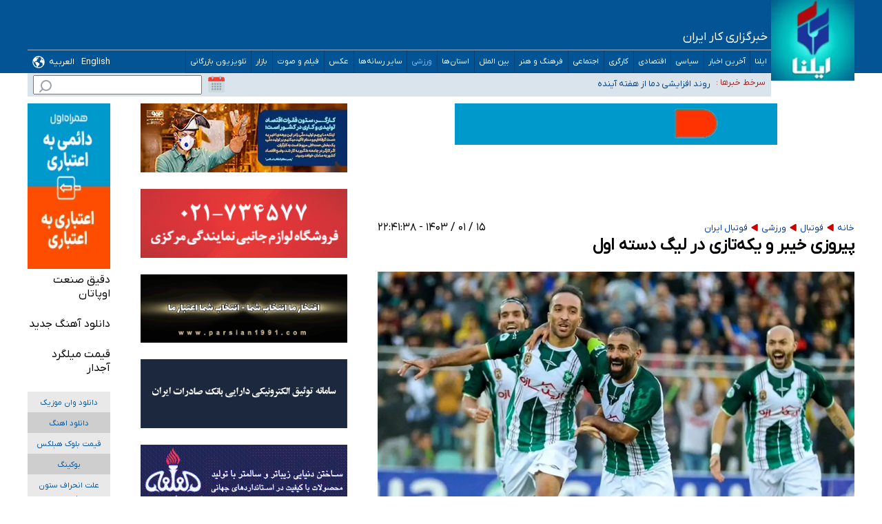

--- FILE ---
content_type: text/html; charset=UTF-8
request_url: https://www.ilna.ir/%D8%A8%D8%AE%D8%B4-%D9%88%D8%B1%D8%B2%D8%B4%DB%8C-7/1464950-%D9%BE%DB%8C%D8%B1%D9%88%D8%B2%DB%8C-%D8%AE%DB%8C%D8%A8%D8%B1-%DB%8C%DA%A9%D9%87-%D8%AA%D8%A7%D8%B2%DB%8C-%D8%AF%D8%B1-%D9%84%DB%8C%DA%AF-%D8%AF%D8%B3%D8%AA%D9%87-%D8%A7%D9%88%D9%84
body_size: 29054
content:
<!doctype html>
<!--[if IE 9]><html class="ie ie9 lte9 dir-rtl lang-fa os-osx" lang="fa" data-ng-app="aasaamApp" dir="rtl"><![endif]-->
<!--[if (gt IE 9)|!(IE)]><!--><html class="dir-rtl lang-fa browser-chrome browser-chrome-131 os-osx" lang="fa" data-ng-app="aasaamApp" dir="rtl"><!--<![endif]-->
  <head prefix="og: http://ogp.me/ns# fb: http://ogp.me/ns/fb#">
    <meta name="viewport" content="width=device-width, initial-scale=1">
    <meta charset="utf-8">
    <title>پیروزی خیبر و یکه‌تازی در لیگ دسته اول 
</title>
    <meta property="og:title" content="پیروزی خیبر و یکه‌تازی در لیگ دسته اول 
">
    <meta property="og:site_name" content="خبرگزاری ایلنا">
    <meta name="keywords" content="خیبر">
    <meta name="description" content="تیم فوتبال خیبر خرم‌آباد با شکست داماش گیلان به جایگاه خود در صدر جدول رده‌بندی لیگ دسته اول استحکام بخشید.
">
    <meta property="og:description" content="تیم فوتبال خیبر خرم‌آباد با شکست داماش گیلان به جایگاه خود در صدر جدول رده‌بندی لیگ دسته اول استحکام بخشید.
">
    <meta property="og:type" content="article">
    <meta property="og:url" content="https://www.ilna.ir/بخش-%D9%88%D8%B1%D8%B2%D8%B4%DB%8C-7/1464950-%D9%BE%DB%8C%D8%B1%D9%88%D8%B2%DB%8C-%D8%AE%DB%8C%D8%A8%D8%B1-%DB%8C%DA%A9%D9%87-%D8%AA%D8%A7%D8%B2%DB%8C-%D8%AF%D8%B1-%D9%84%DB%8C%DA%AF-%D8%AF%D8%B3%D8%AA%D9%87-%D8%A7%D9%88%D9%84">
    <meta property="og:image" content="https://cdn.ilna.ir/thumbnail/5FjVwLyJrL2q/-gv9vIN3272uMUCKA4wf4CEAxxIqjXqUQXgVVzZ1dKYDVmGDXCuo8u6LXzT2Vl36/1402082416155852728775324.jpg">
  <!-- fav icon -->
  <link href="/favicon.ico" type="image/x-icon" rel="icon" />
  <link href="/favicon.ico" type="image/x-icon" rel="shortcut icon" />
  <!-- apple touch fav icon -->
  <link rel="apple-touch-icon" sizes="152x152" href="/favicon-152.png" />
  <link rel="apple-touch-icon" sizes="144x144" href="/favicon-144.png" />
  <link rel="apple-touch-icon" sizes="120x120" href="/favicon-120.png" />
  <link rel="apple-touch-icon" sizes="114x114" href="/favicon-114.png" />
  <link rel="apple-touch-icon" sizes="72x72" href="/favicon-72.png" />
  <link rel="apple-touch-icon-precomposed" href="/favicon-57.png" />
    <link href="https://www.ilna.ir/بخش-%D9%88%D8%B1%D8%B2%D8%B4%DB%8C-7/1464950-%D9%BE%DB%8C%D8%B1%D9%88%D8%B2%DB%8C-%D8%AE%DB%8C%D8%A8%D8%B1-%DB%8C%DA%A9%D9%87-%D8%AA%D8%A7%D8%B2%DB%8C-%D8%AF%D8%B1-%D9%84%DB%8C%DA%AF-%D8%AF%D8%B3%D8%AA%D9%87-%D8%A7%D9%88%D9%84" rel="canonical">

      <link rel="stylesheet" href="/_v2/css/news_rtl.css?v=45e47105">
    <meta name="robots" content="max-image-preview:large">
<meta name="theme-color" content="#025495">
<link rel="dns-prefetch" href="//www.googletagmanager.com" />
<link rel="preconnect" href="https://www.googletagmanager.com" />
<link rel="preconnect" href="https://native-scripts.yektanet.com" />
<link rel="preconnect" href="https://player.tavoos.net/" />
<link rel="preconnect" href="https://assets.ilna.ir/" />
<link rel="preconnect" href="https://cdn.ilna.ir/" />



<link rel="preload" href="/_v2/css/news_rtl.css?v=45e47105" as="style" />
<link rel="preload" href="/_v2/lib/js/frameworks-news.min.js?v=45e47105" as="script" />
<link rel="preload" href="https://assets.ilna.ir/_v2/fonts/Droid.woff" as="font" type="font/woff" crossorigin>
    <script>
      var socketAccess = 'v2bp8mtcjeqj86398od028gjl3';
      var refereData = {"type":0,"referer":null};
      var modelHits = {"8":["3719941"]};
      var pageRefereData = "\/";
      var uHash = 'EvhxSF';
      var i18n = new Array();
      var masterConfig = {"domain":"ilna.ir","v":"45e47105","lang":"fa","blackHoleToken":"AAAAAhQDBgARIGQ3MmExMWY0MDQ4YTE0M2VhNTE5MGJiNWZiNzBhNGQ5BgERIGM5ZGFhZWZlMTg0ZDM5ZjBhZmFjYjk3ZWYyZjhkZWY4BgIRIGQxOThjNzgwNjBjZDVhNTRjYmM4NWEzOTViNjMxYTQ3","dir":"rtl","ajaxGeneration":true,"baseUrl":"\/","u":null,"wss":"e41b46197b4994ddbc2fa6fad1eb62ec","debug":false};
      var currentTime = new Date('Fri, 30 Jan 2026 03:00:03 +0000');
      var isAdverHolderMode = false;
          </script>
      <script src="/_v2/lib/js/frameworks-news.min.js?v=45e47105"></script>
            <script src="/_v2/js/main-news.min.js?v=45e47105"></script>
                </head>
  <body class="news">
<style>
.header_box h1, .header_box h2, .header_box span, .header_box a {padding: 4px 16px !important;}
.landing .top_news .landing_page_header {padding: 4px 16px !important;}
.search_container .service_news .header h4 {padding: 4px 16px !important;}
.news #newsCommentBoxForm .input_parent button {padding: 4px 16px !important;}
.news .primary_files{margin:10px auto;}
.noprint.zxc_mb.position_k5_cnt {min-height: 170px;}
#main_header .adv_title{flex-wrap: unset;}
#main_header .adv_title .title_date{width: 900px;}
#echo_details iframe {width: 100%;  aspect-ratio: 16/9;  max-width: 100%;height: auto;position: unset !important;border: none;}
.primary_files iframe {width: 100%;  aspect-ratio: 16/9;  max-width: 100%;}
.news .article_body #echo_details img{        height: auto;}

.news .article_body #echo_details video{margin : 0;}

.news #news_page_article .article_header .primary_files{
margin-bottom: 30px;
}

.landing .landing_news li h2{
-webkit-line-clamp: 2;
}

#nav_toggle .sub_menu {
flex-wrap:wrap;
}

.league_page iframe,
.tab_box iframe,
.iframe_border {
     padding-top: 9px;
}
.league_page .football_container div span {
   font-weight: bold;
   font-size: 1.4em;
   padding-bottom: 8px;
   margin-bottom: 24px;
   display: block;
   border-bottom: 4px solid #025495;
}
.column_one .zxc-mobile .type-resource-image img {
  display: block;
  height: auto !important;
  width: 100% !important;
}
.zxc > div {
     height: auto !important;
}
.fixed-zxc img {
width: 100% !important;
}
.news .column_one .zxc img {
  height: unset !important;
}
.news_article .video-js {
width: 100% !important;
}
    .fixedtop-zxc img,
    .fixedtop-zxc a,
    .fixedtop-zxc>div {
        width: 100% !important;
    }
.news_article iframe[src^="https://www.aparat.com"] {

width: 100%;
height: 398px;

}
.gallery_thumb .fancybox_items {
    min-height: 244px;
}
.fancybox-image, .fancybox-iframe {
    height: auto;
}
.new_top_adv .type-script {
  display: flex;
  justify-content: center;
}
</style>



<!-- start of yektanet script -->
<script>
            !function(e,t,n){e.yektanetAnalyticsObject=n,e[n]=e[n]||function(){e[n].q.push(arguments)},e[n].q=e[n].q||[];var a=t.getElementsByTagName("head")[0],r=new Date,c="https://cdn.yektanet.com/superscript/iuOyytBH/article.v1/yn_pub.js?v="+r.getFullYear().toString()+"0"+r.getMonth()+"0"+r.getDate()+"0"+r.getHours(),s=t.createElement("link");s.rel="preload",s.as="script",s.href=c,a.appendChild(s);var l=t.createElement("script");l.async=!0,l.src=c,a.appendChild(l)}(window,document,"yektanet");
        </script>
<!-- end of yektanet script -->
<!-- HEADER -->
<header id="main_header" class="main_header noprint">
	<div class="main_wrapper">
		<div class="header_parent">
			<div class="right_header">
				<div class="logo">
																		<a class="res" href="/" title="ایلنا">
								<img src="/images/logo.webp" alt="ایلنا" width="120" height="116" />
							</a>

															</div>
			</div>
			<div class="left_header">
				<div class="adv_title">
					<div class="title_date">
													<span>
								خبرگزاری کار ایران
							</span>
												
					</div>
					<!-- POSITION_B1 -->
					<div class="noprint header_adv">
											</div>
					<!-- END POSITION_B1 -->
				</div>
				<div class="main_menu">
					<nav class="main_nav">
						<div class="close_menu">
							<svg xmlns="http://www.w3.org/2000/svg" width="35" height="35" viewBox="0 0 15 15">
								<path fill="#3a678a" d="M3.64 2.27L7.5 6.13l3.84-3.84A.92.92 0 0 1 12 2a1 1 0 0 1 1 1a.9.9 0 0 1-.27.66L8.84 7.5l3.89 3.89A.9.9 0 0 1 13 12a1 1 0 0 1-1 1a.92.92 0 0 1-.69-.27L7.5 8.87l-3.85 3.85A.92.92 0 0 1 3 13a1 1 0 0 1-1-1a.9.9 0 0 1 .27-.66L6.16 7.5L2.27 3.61A.9.9 0 0 1 2 3a1 1 0 0 1 1-1c.24.003.47.1.64.27Z" />
							</svg>
						</div>
													
  
    <ul  id="nav_toggle" itemscope="" itemtype="http://schema.org/SiteNavigationElement">
              <li class="">
          <a href="/" title="ایلنا">
            ایلنا          </a>
                            </li>
              <li class="">
          <a href="/بخش-%D8%A7%D8%AE%D8%A8%D8%A7%D8%B1-2" title="آخرین اخبار">
            آخرین اخبار          </a>
                            </li>
              <li class="">
          <a href="/بخش-%D8%B3%DB%8C%D8%A7%D8%B3%DB%8C-3" title=" سیاسی">
             سیاسی          </a>
                      <span class="submenu_mobile_icn">
              <svg xmlns="http://www.w3.org/2000/svg" width="20" height="20" viewBox="0 0 1024 1024">
                <path fill="white" d="M104.704 338.752a64 64 0 0 1 90.496 0l316.8 316.8l316.8-316.8a64 64 0 0 1 90.496 90.496L557.248 791.296a64 64 0 0 1-90.496 0L104.704 429.248a64 64 0 0 1 0-90.496z" />
              </svg> </span>
                    
    <ul  class="sub_menu" itemscope="" itemtype="http://schema.org/SiteNavigationElement">
              <li class="">
          <a href="/بخش-%D8%B3%DB%8C%D8%A7%D8%B3%D8%AA-%D8%AF%D8%A7%D8%AE%D9%84%DB%8C-24" title=" سیاست داخلی">
             سیاست داخلی          </a>
                            </li>
              <li class="">
          <a href="/بخش-%D9%85%D8%AC%D9%84%D8%B3-25" title=" مجلس">
             مجلس          </a>
                            </li>
              <li class="">
          <a href="/بخش-%D8%B3%DB%8C%D8%A7%D8%B3%D8%AA-%D8%AE%D8%A7%D8%B1%D8%AC%DB%8C-26" title=" سیاست خارجی">
             سیاست خارجی          </a>
                            </li>
              <li class="">
          <a href="/بخش-%D8%AF%D9%88%D9%84%D8%AA-27" title=" دولت">
             دولت          </a>
                            </li>
              <li class="">
          <a href="/بخش-%D8%AD%D9%82%D9%88%D9%82%DB%8C-%D9%82%D8%B6%D8%A7%DB%8C%DB%8C-122" title=" حقوقی قضایی">
             حقوقی قضایی          </a>
                            </li>
              <li class="">
          <a href="/بخش-%D8%A7%D9%86%D8%AA%D8%AE%D8%A7%D8%A8%D8%A7%D8%AA-113" title=" انتخابات">
             انتخابات          </a>
                            </li>
              <li class="">
          <a href="/بخش-%D8%AF%D9%81%D8%A7%D8%B9%DB%8C-%D8%A7%D9%85%D9%86%DB%8C%D8%AA%DB%8C-121" title=" دفاعی - امنيتی">
             دفاعی - امنيتی          </a>
                            </li>
                </ul>

          </li>
              <li class="">
          <a href="/بخش-%D8%A7%D9%82%D8%AA%D8%B5%D8%A7%D8%AF%DB%8C-4" title="اقتصادی">
            اقتصادی          </a>
                      <span class="submenu_mobile_icn">
              <svg xmlns="http://www.w3.org/2000/svg" width="20" height="20" viewBox="0 0 1024 1024">
                <path fill="white" d="M104.704 338.752a64 64 0 0 1 90.496 0l316.8 316.8l316.8-316.8a64 64 0 0 1 90.496 90.496L557.248 791.296a64 64 0 0 1-90.496 0L104.704 429.248a64 64 0 0 1 0-90.496z" />
              </svg> </span>
                    
    <ul  class="sub_menu" itemscope="" itemtype="http://schema.org/SiteNavigationElement">
              <li class="">
          <a href="/بخش-%DA%A9%D9%84%D8%A7%D9%86-%D9%BE%D9%88%D9%84%DB%8C-%D9%85%D8%A7%D9%84%DB%8C-149" title="كلان ، پولی ، مالی">
            كلان ، پولی ، مالی          </a>
                            </li>
              <li class="">
          <a href="/بخش-%D9%86%D9%81%D8%AA-%D8%A7%D9%86%D8%B1%DA%98%DB%8C-31" title="نفت و  انرژی">
            نفت و  انرژی          </a>
                            </li>
              <li class="">
          <a href="/بخش-%D9%81%D9%88%D9%84%D8%A7%D8%AF-%D9%85%D8%B9%D8%AF%D9%86-264" title=" فولاد و معدن">
             فولاد و معدن          </a>
                            </li>
              <li class="">
          <a href="/بخش-%D8%B1%D8%A7%D9%87-%D9%85%D8%B3%DA%A9%D9%86-33" title=" راه و مسکن">
             راه و مسکن          </a>
                            </li>
              <li class="">
          <a href="/بخش-%D8%AA%D9%88%D9%84%DB%8C%D8%AF-%D8%AA%D8%AC%D8%A7%D8%B1%D8%AA-%D8%AE%D8%AF%D9%85%D8%A7%D8%AA-32" title="تولید ، تجارت ، خدمات">
            تولید ، تجارت ، خدمات          </a>
                            </li>
              <li class="">
          <a href="/بخش-%D9%81%D9%86-%D8%A2%D9%88%D8%B1%DB%8C-158" title="  فن آوری ">
              فن آوری           </a>
                            </li>
              <li class="">
          <a href="/بخش-%D9%85%D9%86%D8%A7%D8%B7%D9%82-%D8%A2%D8%B2%D8%A7%D8%AF-30" title=" مناطق آزاد ">
             مناطق آزاد           </a>
                            </li>
              <li class="">
          <a href="/بخش-%DA%A9%D8%A7%D8%B1-%D8%A2%D9%81%D8%B1%DB%8C%D9%86%D8%A7%D9%86-%D8%A8%D8%B1%D8%AA%D8%B1-186" title=" کار آفرینان برتر">
             کار آفرینان برتر          </a>
                            </li>
              <li class="">
          <a href="/بخش-%D8%A8%D9%86%DA%AF%D8%A7%D9%87-%D9%87%D8%A7-206" title=" بنگاه‌ها">
             بنگاه‌ها          </a>
                            </li>
              <li class="">
          <a href="/بخش-%D8%A8%D8%A7%D9%86%DA%A9-%D8%A8%D9%88%D8%B1%D8%B3-%D8%A8%DB%8C%D9%85%D9%87-34" title=" بانک، بورس، بیمه">
             بانک، بورس، بیمه          </a>
                            </li>
              <li class="">
          <a href="/بخش-%DA%A9%D8%B4%D8%A7%D9%88%D8%B1%D8%B2%DB%8C-267" title=" کشاورزی">
             کشاورزی          </a>
                            </li>
                </ul>

          </li>
              <li class="">
          <a href="/بخش-%DA%A9%D8%A7%D8%B1%DA%AF%D8%B1%DB%8C-9" title=" کارگری">
             کارگری          </a>
                      <span class="submenu_mobile_icn">
              <svg xmlns="http://www.w3.org/2000/svg" width="20" height="20" viewBox="0 0 1024 1024">
                <path fill="white" d="M104.704 338.752a64 64 0 0 1 90.496 0l316.8 316.8l316.8-316.8a64 64 0 0 1 90.496 90.496L557.248 791.296a64 64 0 0 1-90.496 0L104.704 429.248a64 64 0 0 1 0-90.496z" />
              </svg> </span>
                    
    <ul  class="sub_menu" itemscope="" itemtype="http://schema.org/SiteNavigationElement">
              <li class="">
          <a href="/بخش-%D8%B1%D9%88%D8%A7%D8%A8%D8%B7-%DA%A9%D8%A7%D8%B1-38" title=" روابط کار">
             روابط کار          </a>
                            </li>
              <li class="">
          <a href="/بخش-%D8%AD%D9%88%D8%A7%D8%AF%D8%AB-%DA%A9%D8%A7%D8%B1-41" title=" حوادث کار">
             حوادث کار          </a>
                            </li>
              <li class="">
          <a href="/بخش-%D9%85%D8%B3%D8%AA%D9%85%D8%B1%DB%8C-%D8%A8%DA%AF%DB%8C%D8%B1%D8%A7%D9%86-37" title="مستمری بگیران">
            مستمری بگیران          </a>
                            </li>
              <li class="">
          <a href="/بخش-%D9%88%D8%A7%D8%AD%D8%AF%D9%87%D8%A7-39" title="  واحدها">
              واحدها          </a>
                            </li>
              <li class="">
          <a href="/بخش-%D9%85%D9%87%D8%A7%D8%B1%D8%AA-222" title=" مهارت">
             مهارت          </a>
                            </li>
                </ul>

          </li>
              <li class="">
          <a href="/بخش-%D8%A7%D8%AC%D8%AA%D9%85%D8%A7%D8%B9%DB%8C-5" title=" اجتماعی">
             اجتماعی          </a>
                      <span class="submenu_mobile_icn">
              <svg xmlns="http://www.w3.org/2000/svg" width="20" height="20" viewBox="0 0 1024 1024">
                <path fill="white" d="M104.704 338.752a64 64 0 0 1 90.496 0l316.8 316.8l316.8-316.8a64 64 0 0 1 90.496 90.496L557.248 791.296a64 64 0 0 1-90.496 0L104.704 429.248a64 64 0 0 1 0-90.496z" />
              </svg> </span>
                    
    <ul  class="sub_menu" itemscope="" itemtype="http://schema.org/SiteNavigationElement">
              <li class="">
          <a href="/بخش-%D9%85%D8%AD%DB%8C%D8%B7-%D8%B2%DB%8C%D8%B3%D8%AA-48" title="  محیط زیست ">
              محیط زیست           </a>
                            </li>
              <li class="">
          <a href="/بخش-%D8%B4%D9%87%D8%B1%DB%8C-47" title=" شهری">
             شهری          </a>
                            </li>
              <li class="">
          <a href="/بخش-%D8%B3%D9%84%D8%A7%D9%85%D8%AA-%D8%B1%D9%81%D8%A7%D9%87-%D8%A7%D8%AC%D8%AA%D9%85%D8%A7%D8%B9%DB%8C-52" title=" سلامت و رفاه ">
             سلامت و رفاه           </a>
                            </li>
              <li class="">
          <a href="/بخش-%D8%A2%D9%85%D9%88%D8%B2%D8%B4-49" title="آموزش">
            آموزش          </a>
                            </li>
              <li class="">
          <a href="/بخش-%D8%A7%D9%86%D8%AA%D8%B8%D8%A7%D9%85%DB%8C-%D8%AD%D9%88%D8%A7%D8%AF%D8%AB-51" title="  انتظامی حوادث">
              انتظامی حوادث          </a>
                            </li>
              <li class="">
          <a href="/بخش-%D8%AC%D8%A7%D9%85%D8%B9%D9%87-205" title=" جامعه">
             جامعه          </a>
                            </li>
                </ul>

          </li>
              <li class="">
          <a href="/بخش-%D9%81%D8%B1%D9%87%D9%86%DA%AF-%D9%87%D9%86%D8%B1-6" title=" فرهنگ و هنر">
             فرهنگ و هنر          </a>
                      <span class="submenu_mobile_icn">
              <svg xmlns="http://www.w3.org/2000/svg" width="20" height="20" viewBox="0 0 1024 1024">
                <path fill="white" d="M104.704 338.752a64 64 0 0 1 90.496 0l316.8 316.8l316.8-316.8a64 64 0 0 1 90.496 90.496L557.248 791.296a64 64 0 0 1-90.496 0L104.704 429.248a64 64 0 0 1 0-90.496z" />
              </svg> </span>
                    
    <ul  class="sub_menu" itemscope="" itemtype="http://schema.org/SiteNavigationElement">
              <li class="">
          <a href="/بخش-%DA%A9%D8%AA%D8%A7%D8%A8-%D8%A7%D9%86%D8%AF%DB%8C%D8%B4%D9%87-61" title="کتاب و اندیشه">
            کتاب و اندیشه          </a>
                            </li>
              <li class="">
          <a href="/بخش-%D8%B3%DB%8C%D9%86%D9%85%D8%A7-%D8%AA%D8%A6%D8%A7%D8%AA%D8%B1-203" title=" سینما و تئاتر">
             سینما و تئاتر          </a>
                            </li>
              <li class="">
          <a href="/بخش-%D9%85%D9%88%D8%B3%DB%8C%D9%82%DB%8C-%D9%87%D9%86%D8%B1%D9%87%D8%A7%DB%8C-%D8%AA%D8%AC%D8%B3%D9%85%DB%8C-60" title="موسیقی و هنرهای تجسمی">
            موسیقی و هنرهای تجسمی          </a>
                            </li>
              <li class="">
          <a href="/بخش-%D8%B1%D8%B3%D8%A7%D9%86%D9%87-57" title="رسانه ">
            رسانه           </a>
                            </li>
              <li class="">
          <a href="/بخش-%D9%85%DB%8C%D8%B1%D8%A7%D8%AB-%D9%81%D8%B1%D9%87%D9%86%DA%AF%DB%8C-%DA%AF%D8%B1%D8%AF%D8%B4%DA%AF%D8%B1%DB%8C-176" title=" میراث فرهنگی و گردشگری">
             میراث فرهنگی و گردشگری          </a>
                            </li>
                </ul>

          </li>
              <li class="">
          <a href="/بخش-%D8%A8%DB%8C%D9%86-%D8%A7%D9%84%D9%85%D9%84%D9%84-8" title=" بین الملل">
             بین الملل          </a>
                            </li>
              <li class="">
          <a href="/بخش-%D8%A7%D8%B3%D8%AA%D8%A7%D9%86-%D9%87%D8%A7-15" title=" استان‌ها">
             استان‌ها          </a>
                      <span class="submenu_mobile_icn">
              <svg xmlns="http://www.w3.org/2000/svg" width="20" height="20" viewBox="0 0 1024 1024">
                <path fill="white" d="M104.704 338.752a64 64 0 0 1 90.496 0l316.8 316.8l316.8-316.8a64 64 0 0 1 90.496 90.496L557.248 791.296a64 64 0 0 1-90.496 0L104.704 429.248a64 64 0 0 1 0-90.496z" />
              </svg> </span>
                    
    <ul  class="sub_menu" itemscope="" itemtype="http://schema.org/SiteNavigationElement">
              <li class="">
          <a href="/بخش-%D8%A2%D8%B0%D8%B1%D8%A8%D8%A7%DB%8C%D8%AC%D8%A7%D9%86-%D8%B4%D8%B1%D9%82%DB%8C-82" title=" آذربایجان شرقی">
             آذربایجان شرقی          </a>
                            </li>
              <li class="">
          <a href="/بخش-%D8%A2%D8%B0%D8%B1%D8%A8%D8%A7%DB%8C%D8%AC%D8%A7%D9%86-%D8%BA%D8%B1%D8%A8%DB%8C-83" title=" آذربایجان غربی">
             آذربایجان غربی          </a>
                            </li>
              <li class="">
          <a href="/بخش-%D8%A7%D8%B1%D8%AF%D8%A8%DB%8C%D9%84-84" title="  اردبیل">
              اردبیل          </a>
                            </li>
              <li class="">
          <a href="/بخش-%D8%A7%D8%B5%D9%81%D9%87%D8%A7%D9%86-85" title="  اصفهان">
              اصفهان          </a>
                            </li>
              <li class="">
          <a href="/بخش-%D8%A7%D9%84%D8%A8%D8%B1%D8%B2-86" title=" البرز">
             البرز          </a>
                            </li>
              <li class="">
          <a href="/بخش-%D8%A7%DB%8C%D9%84%D8%A7%D9%85-87" title="  ایلام">
              ایلام          </a>
                            </li>
              <li class="">
          <a href="/بخش-%D8%A8%D9%88%D8%B4%D9%87%D8%B1-88" title=" بوشهر">
             بوشهر          </a>
                            </li>
              <li class="">
          <a href="/بخش-%D8%AA%D9%87%D8%B1%D8%A7%D9%86-89" title=" تهران">
             تهران          </a>
                            </li>
              <li class="">
          <a href="/بخش-%DA%86%D9%87%D8%A7%D8%B1%D9%85%D8%AD%D8%A7%D9%84-%D8%A8%D8%AE%D8%AA%DB%8C%D8%A7%D8%B1%DB%8C-90" title="  چهارمحال و بختیاری">
              چهارمحال و بختیاری          </a>
                            </li>
              <li class="">
          <a href="/بخش-%D8%AE%D8%B1%D8%A7%D8%B3%D8%A7%D9%86-%D8%AC%D9%86%D9%88%D8%A8%DB%8C-91" title=" خراسان جنوبی">
             خراسان جنوبی          </a>
                            </li>
              <li class="">
          <a href="/بخش-%D8%AE%D8%B1%D8%A7%D8%B3%D8%A7%D9%86-%D8%B1%D8%B6%D9%88%DB%8C-92" title=" خراسان رضوی">
             خراسان رضوی          </a>
                            </li>
              <li class="">
          <a href="/بخش-%D8%AE%D8%B1%D8%A7%D8%B3%D8%A7%D9%86-%D8%B4%D9%85%D8%A7%D9%84%DB%8C-93" title=" خراسان شمالی">
             خراسان شمالی          </a>
                            </li>
              <li class="">
          <a href="/بخش-%D8%AE%D9%88%D8%B2%D8%B3%D8%AA%D8%A7%D9%86-94" title=" خوزستان">
             خوزستان          </a>
                            </li>
              <li class="">
          <a href="/بخش-%D8%B2%D9%86%D8%AC%D8%A7%D9%86-95" title="  زنجان">
              زنجان          </a>
                            </li>
              <li class="">
          <a href="/بخش-%D8%B3%D9%85%D9%86%D8%A7%D9%86-96" title=" سمنان">
             سمنان          </a>
                            </li>
              <li class="">
          <a href="/بخش-%D9%81%D8%A7%D8%B1%D8%B3-97" title=" فارس">
             فارس          </a>
                            </li>
              <li class="">
          <a href="/بخش-%D9%82%D8%B2%D9%88%DB%8C%D9%86-98" title=" قزوین">
             قزوین          </a>
                            </li>
              <li class="">
          <a href="/بخش-%D9%82%D9%85-99" title="  قم">
              قم          </a>
                            </li>
              <li class="">
          <a href="/بخش-%DA%A9%D8%B1%D8%AF%D8%B3%D8%AA%D8%A7%D9%86-101" title=" کردستان">
             کردستان          </a>
                            </li>
              <li class="">
          <a href="/بخش-%DA%A9%D8%B1%D9%85%D8%A7%D9%86-102" title=" کرمان">
             کرمان          </a>
                            </li>
              <li class="">
          <a href="/بخش-%DA%A9%D8%B1%D9%85%D8%A7%D9%86%D8%B4%D8%A7%D9%87-103" title=" کرمانشاه">
             کرمانشاه          </a>
                            </li>
              <li class="">
          <a href="/بخش-%DA%A9%D9%87%DA%A9%DB%8C%D9%84%D9%88%DB%8C%D9%87-%D8%A8%D9%88%DB%8C%D8%B1-%D8%A7%D8%AD%D9%85%D8%AF-104" title="  کهکیلویه و بویر احمد">
              کهکیلویه و بویر احمد          </a>
                            </li>
              <li class="">
          <a href="/بخش-%DA%AF%D9%84%D8%B3%D8%AA%D8%A7%D9%86-105" title=" گلستان">
             گلستان          </a>
                            </li>
              <li class="">
          <a href="/بخش-%DA%AF%DB%8C%D9%84%D8%A7%D9%86-106" title=" گیلان">
             گیلان          </a>
                            </li>
              <li class="">
          <a href="/بخش-%D9%84%D8%B1%D8%B3%D8%AA%D8%A7%D9%86-107" title=" لرستان">
             لرستان          </a>
                            </li>
              <li class="">
          <a href="/بخش-%D9%85%D8%A7%D8%B2%D9%86%D8%AF%D8%B1%D8%A7%D9%86-108" title=" مازندران">
             مازندران          </a>
                            </li>
              <li class="">
          <a href="/بخش-%D9%85%D8%B1%DA%A9%D8%B2%DB%8C-109" title="  مرکزی">
              مرکزی          </a>
                            </li>
              <li class="">
          <a href="/بخش-%D9%87%D8%B1%D9%85%D8%B2%DA%AF%D8%A7%D9%86-110" title=" هرمزگان">
             هرمزگان          </a>
                            </li>
              <li class="">
          <a href="/بخش-%D9%87%D9%85%D8%AF%D8%A7%D9%86-111" title="  همدان">
              همدان          </a>
                            </li>
              <li class="">
          <a href="/بخش-%DB%8C%D8%B2%D8%AF-112" title=" یزد">
             یزد          </a>
                            </li>
              <li class="">
          <a href="/بخش-%D8%B3%DB%8C%D8%B3%D8%AA%D8%A7%D9%86-%D8%A8%D9%84%D9%88%DA%86%D8%B3%D8%AA%D8%A7%D9%86-131" title=" سیستان و بلوچستان">
             سیستان و بلوچستان          </a>
                            </li>
                </ul>

          </li>
              <li class='active'>
          <a href="/بخش-%D9%88%D8%B1%D8%B2%D8%B4%DB%8C-7" title=" ورزشی">
             ورزشی          </a>
                      <span class="submenu_mobile_icn">
              <svg xmlns="http://www.w3.org/2000/svg" width="20" height="20" viewBox="0 0 1024 1024">
                <path fill="white" d="M104.704 338.752a64 64 0 0 1 90.496 0l316.8 316.8l316.8-316.8a64 64 0 0 1 90.496 90.496L557.248 791.296a64 64 0 0 1-90.496 0L104.704 429.248a64 64 0 0 1 0-90.496z" />
              </svg> </span>
                    
    <ul  class="sub_menu" itemscope="" itemtype="http://schema.org/SiteNavigationElement">
              <li class="">
          <a href="/بخش-%D8%AC%D8%A7%D9%85-%D8%AC%D9%87%D8%A7%D9%86%DB%8C-72" title=" جام جهانی ">
             جام جهانی           </a>
                            </li>
              <li class="">
          <a href="/بخش-%D9%88%D8%B1%D8%B2%D8%B4-%D8%A7%DB%8C%D8%B1%D8%A7%D9%86-66" title=" ورزش ایران">
             ورزش ایران          </a>
                            </li>
              <li class="">
          <a href="/بخش-%D9%88%D8%B1%D8%B2%D8%B4-%D8%AC%D9%87%D8%A7%D9%86-67" title="  ورزش جهان">
              ورزش جهان          </a>
                            </li>
              <li class="">
          <a href="/بخش-%DA%A9%D8%B4%D8%AA%DB%8C-68" title="  کشتی">
              کشتی          </a>
                            </li>
              <li class="">
          <a href="/بخش-%D9%81%D9%88%D8%AA%D8%A8%D8%A7%D9%84-69" title=" فوتبال">
             فوتبال          </a>
                            </li>
              <li class="">
          <a href="/بخش-%D9%88%D8%B1%D8%B2%D8%B4-%DA%A9%D8%A7%D8%B1%DA%AF%D8%B1%DB%8C-170" title=" ورزش کارگری">
             ورزش کارگری          </a>
                            </li>
              <li class="">
          <a href="/بخش-%D9%84%DB%8C%DA%AF-%D8%A8%D8%B1%D8%AA%D8%B1-%D9%81%D9%88%D8%AA%D8%A8%D8%A7%D9%84-%D8%A7%DB%8C%D8%B1%D8%A7%D9%86-209" title=" لیگ برتر فوتبال ایران">
             لیگ برتر فوتبال ایران          </a>
                            </li>
              <li class="">
          <a href="/بخش-%D9%84%DB%8C%DA%AF-%D8%AF%D8%B3%D8%AA%D9%87-%D8%A7%D9%88%D9%84-%D9%81%D9%88%D8%AA%D8%A8%D8%A7%D9%84-%D8%A2%D8%B2%D8%A7%D8%AF%DA%AF%D8%A7%D9%86-210" title=" لیگ دسته اول فوتبال آزادگان">
             لیگ دسته اول فوتبال آزادگان          </a>
                            </li>
              <li class="">
          <a href="/بخش-%D9%88%DB%8C%D8%AF%D8%A6%D9%88-%D9%88%D8%B1%D8%B2%D8%B4%DB%8C-254" title=" ویدئو ورزشی">
             ویدئو ورزشی          </a>
                            </li>
                </ul>

          </li>
              <li class="">
          <a href="/بخش-%D8%B3%D8%A7%DB%8C%D8%B1-%D8%B1%D8%B3%D8%A7%D9%86%D9%87-%D9%87%D8%A7-10" title="سایر رسانه‌ها">
            سایر رسانه‌ها          </a>
                      <span class="submenu_mobile_icn">
              <svg xmlns="http://www.w3.org/2000/svg" width="20" height="20" viewBox="0 0 1024 1024">
                <path fill="white" d="M104.704 338.752a64 64 0 0 1 90.496 0l316.8 316.8l316.8-316.8a64 64 0 0 1 90.496 90.496L557.248 791.296a64 64 0 0 1-90.496 0L104.704 429.248a64 64 0 0 1 0-90.496z" />
              </svg> </span>
                    
    <ul  class="sub_menu" itemscope="" itemtype="http://schema.org/SiteNavigationElement">
              <li class="">
          <a href="/بخش-%D9%85%D9%86%D8%A7%D8%B3%D8%A8%D8%AA-%D9%87%D8%A7%DB%8C-%D9%85%D8%B0%D9%87%D8%A8%DB%8C-79" title=" مناسبت‌های مذهبی">
             مناسبت‌های مذهبی          </a>
                            </li>
              <li class="">
          <a href="/بخش-%D9%86%D9%85%D8%A7%DB%8C%D8%B4%DA%AF%D8%A7%D9%87-%D9%87%D8%A7-75" title=" نمایشگاه‌ها">
             نمایشگاه‌ها          </a>
                            </li>
                </ul>

          </li>
              <li class="">
          <a href="/بخش-%D8%B9%DA%A9%D8%B3-14" title=" عکس">
             عکس          </a>
                            </li>
              <li class="">
          <a href="/بخش-%D9%81%DB%8C%D9%84%D9%85-%D8%B5%D9%88%D8%AA-153" title=" فیلم و صوت">
             فیلم و صوت          </a>
                            </li>
              <li class="">
          <a href="/بخش-%D8%A8%D8%A7%D8%B2%D8%A7%D8%B1-248" title=" بازار">
             بازار          </a>
                      <span class="submenu_mobile_icn">
              <svg xmlns="http://www.w3.org/2000/svg" width="20" height="20" viewBox="0 0 1024 1024">
                <path fill="white" d="M104.704 338.752a64 64 0 0 1 90.496 0l316.8 316.8l316.8-316.8a64 64 0 0 1 90.496 90.496L557.248 791.296a64 64 0 0 1-90.496 0L104.704 429.248a64 64 0 0 1 0-90.496z" />
              </svg> </span>
                    
    <ul  class="sub_menu" itemscope="" itemtype="http://schema.org/SiteNavigationElement">
              <li class="">
          <a href="/بخش-%D9%84%D9%88%D8%A7%D8%B2%D9%85-%D8%AE%D8%A7%D9%86%DA%AF%DB%8C-252" title=" لوازم خانگی">
             لوازم خانگی          </a>
                            </li>
              <li class="">
          <a href="/بخش-%DA%A9%D9%81%D8%B4-%D9%BE%D9%88%D8%B4%D8%A7%DA%A9-253" title="کفش و پوشاک">
            کفش و پوشاک          </a>
                            </li>
              <li class="">
          <a href="/بخش-%D9%86%D9%85%D8%A7%DB%8C%D8%B4%DA%AF%D8%A7%D9%87-%D9%87%D8%A7-75" title=" اخبار نمایشگاه‌ها">
             اخبار نمایشگاه‌ها          </a>
                            </li>
              <li class="">
          <a href="/بخش-%D8%B4%D9%87%D8%B1%DA%A9-%D9%87%D8%A7%DB%8C-%D8%B5%D9%86%D8%B9%D8%AA%DB%8C-269" title=" شهرک های صنعتی">
             شهرک های صنعتی          </a>
                            </li>
              <li class="">
          <a href="/بخش-%D8%B5%D9%86%D8%A7%DB%8C%D8%B9-%D8%BA%D8%B0%D8%A7%DB%8C%DB%8C-271" title=" صنایع غذایی">
             صنایع غذایی          </a>
                            </li>
              <li class="">
          <a href="/بخش-%D8%B5%D9%86%D8%B9%D8%AA-%D8%B3%DB%8C%D9%85%D8%A7%D9%86-278" title=" صنعت سیمان">
             صنعت سیمان          </a>
                            </li>
              <li class="">
          <a href="/بخش-%D8%AE%D8%A7%D9%86%D9%87-%D8%B5%D9%85%D8%AA-%D8%A7%DB%8C%D8%B1%D8%A7%D9%86-279" title="خانه صمت ایران">
            خانه صمت ایران          </a>
                            </li>
              <li class="">
          <a href="/بخش-%D8%B5%D9%88%D8%AA-%D8%AA%D8%B5%D9%88%DB%8C%D8%B1-280" title=" صوت و تصویر">
             صوت و تصویر          </a>
                            </li>
                </ul>

          </li>
              <li class="">
          <a href="/بخش-%D8%AA%D9%84%D9%88%DB%8C%D8%B2%DB%8C%D9%88%D9%86-%D8%A8%D8%A7%D8%B2%D8%B1%DA%AF%D8%A7%D9%86%DB%8C-265" title="تلویزیون بازرگانی">
            تلویزیون بازرگانی          </a>
                            </li>
                </ul>

  
											</nav>
					<div class="menu_buttons">
						<button name="منو" title="منو" class="show_menu">
							<svg xmlns="http://www.w3.org/2000/svg" aria-hidden="true" role="img" width="3em" height="3em" preserveAspectRatio="xMidYMid meet" viewBox="0 0 24 24">
								<path d="M3 16h18v2H3v-2zm0-5h18v2H3v-2zm0-5h18v2H3V6z" fill="#fff" />
							</svg>
						</button>
						<button name="سرچ" title="سرچ" class="search_menu">
							<svg xmlns="http://www.w3.org/2000/svg" width="24" height="24" viewBox="0 0 24 24">
								<g transform="translate(24 0) scale(-1 1)">
									<g id="evaSearchOutline0">
										<g id="evaSearchOutline1">
											<path id="evaSearchOutline2" fill="#fff" d="m20.71 19.29l-3.4-3.39A7.92 7.92 0 0 0 19 11a8 8 0 1 0-8 8a7.92 7.92 0 0 0 4.9-1.69l3.39 3.4a1 1 0 0 0 1.42 0a1 1 0 0 0 0-1.42ZM5 11a6 6 0 1 1 6 6a6 6 0 0 1-6-6Z"></path>
										</g>
									</g>
								</g>
							</svg>
						</button>
					</div>
					<div class="lang_type">
													<a class="block en_lan " href="/en">
								English
							</a>
						
						
													<a class="block ar_lan " href="/ar">
								العربیه
							</a>
												<svg xmlns="http://www.w3.org/2000/svg" width="20" height="20" viewBox="0 0 512 512">
							<path fill="#fff" d="M414.39 97.74A224 224 0 1 0 97.61 414.52A224 224 0 1 0 414.39 97.74ZM64 256.13a191.63 191.63 0 0 1 6.7-50.31c7.34 15.8 18 29.45 25.25 45.66c9.37 20.84 34.53 15.06 45.64 33.32c9.86 16.21-.67 36.71 6.71 53.67c5.36 12.31 18 15 26.72 24c8.91 9.08 8.72 21.52 10.08 33.36a305.36 305.36 0 0 0 7.45 41.27c0 .1 0 .21.08.31C117.8 411.13 64 339.8 64 256.13Zm192 192a193.12 193.12 0 0 1-32-2.68c.11-2.71.16-5.24.43-7c2.43-15.9 10.39-31.45 21.13-43.35c10.61-11.74 25.15-19.68 34.11-33c8.78-13 11.41-30.5 7.79-45.69c-5.33-22.44-35.82-29.93-52.26-42.1c-9.45-7-17.86-17.82-30.27-18.7c-5.72-.4-10.51.83-16.18-.63c-5.2-1.35-9.28-4.15-14.82-3.42c-10.35 1.36-16.88 12.42-28 10.92c-10.55-1.41-21.42-13.76-23.82-23.81c-3.08-12.92 7.14-17.11 18.09-18.26c4.57-.48 9.7-1 14.09.68c5.78 2.14 8.51 7.8 13.7 10.66c9.73 5.34 11.7-3.19 10.21-11.83c-2.23-12.94-4.83-18.21 6.71-27.12c8-6.14 14.84-10.58 13.56-21.61c-.76-6.48-4.31-9.41-1-15.86c2.51-4.91 9.4-9.34 13.89-12.27c11.59-7.56 49.65-7 34.1-28.16c-4.57-6.21-13-17.31-21-18.83c-10-1.89-14.44 9.27-21.41 14.19c-7.2 5.09-21.22 10.87-28.43 3c-9.7-10.59 6.43-14.06 10-21.46c1.65-3.45 0-8.24-2.78-12.75q5.41-2.28 11-4.23a15.6 15.6 0 0 0 8 3c6.69.44 13-3.18 18.84 1.38c6.48 5 11.15 11.32 19.75 12.88c8.32 1.51 17.13-3.34 19.19-11.86c1.25-5.18 0-10.65-1.2-16a190.83 190.83 0 0 1 105 32.21c-2-.76-4.39-.67-7.34.7c-6.07 2.82-14.67 10-15.38 17.12c-.81 8.08 11.11 9.22 16.77 9.22c8.5 0 17.11-3.8 14.37-13.62c-1.19-4.26-2.81-8.69-5.42-11.37a193.27 193.27 0 0 1 18 14.14c-.09.09-.18.17-.27.27c-5.76 6-12.45 10.75-16.39 18.05c-2.78 5.14-5.91 7.58-11.54 8.91c-3.1.73-6.64 1-9.24 3.08c-7.24 5.7-3.12 19.4 3.74 23.51c8.67 5.19 21.53 2.75 28.07-4.66c5.11-5.8 8.12-15.87 17.31-15.86a15.4 15.4 0 0 1 10.82 4.41c3.8 3.94 3.05 7.62 3.86 12.54c1.43 8.74 9.14 4 13.83-.41a192.12 192.12 0 0 1 9.24 18.77c-5.16 7.43-9.26 15.53-21.67 6.87c-7.43-5.19-12-12.72-21.33-15.06c-8.15-2-16.5.08-24.55 1.47c-9.15 1.59-20 2.29-26.94 9.22c-6.71 6.68-10.26 15.62-17.4 22.33c-13.81 13-19.64 27.19-10.7 45.57c8.6 17.67 26.59 27.26 46 26c19.07-1.27 38.88-12.33 38.33 15.38c-.2 9.81 1.85 16.6 4.86 25.71c2.79 8.4 2.6 16.54 3.24 25.21a158 158 0 0 0 4.74 30.07A191.75 191.75 0 0 1 256 448.13Z" />
						</svg>
					</div>
				</div>
			</div>

		</div>
	</div>
</header><!-- END OF HEADER -->

<main data-entity-id="1464950" data-entity-module="cont">
  
    <div class="main_wrapper nopad">
    <div class="sticky_search">
      <!-- STICKY -->
      
            <div class="stickynews_cnt">
            <div class="stickynews">
                <div class="viticker_icon">
                    <span>
                                                    سرخط خبرها :
                                            </span>
                </div>
                <ul class="newsticker" itemscope="" itemtype="https://schema.org/CreativeWork" data-element-name="STICKY">
                                            <li>
                            <a href="/بخش-%D8%B3%DB%8C%D8%A7%D8%B3%DB%8C-3/1745345-%D9%88%D8%A7%DA%A9%D9%86%D8%B4-%DB%8C%DA%A9-%D9%86%D9%85%D8%A7%DB%8C%D9%86%D8%AF%D9%87-%D9%85%D8%AC%D9%84%D8%B3-%D8%A8%D9%87-%D8%A7%D9%86%D8%AA%D8%B4%D8%A7%D8%B1-%D8%A7%D8%B3%D8%A7%D9%85%DB%8C-%D9%81%D8%B1%D8%B2%D9%86%D8%AF%D8%A7%D9%86-%D9%85%D8%B3%D8%A6%D9%88%D9%84%D8%A7%D9%86%DB%8C-%DA%A9%D9%87-%D8%AF%D8%B1-%D8%AE%D8%A7%D8%B1%D8%AC-%D8%A7%D8%B2-%DA%A9%D8%B4%D9%88%D8%B1-%D8%B2%D9%86%D8%AF%DA%AF%DB%8C-%D9%85%DB%8C-%DA%A9%D9%86%D9%86%D8%AF" target="_blank" title="واکنش‌ یک نماینده مجلس به انتشار اسامی فرزندان مسئولانی که در خارج از کشور زندگی می کنند" itemprop="url">
                                واکنش‌ یک نماینده مجلس به انتشار اسامی فرزندان مسئولانی که در خارج از کشور زندگی می کنند                            </a>
                        </li>
                                            <li>
                            <a href="/بخش-%D8%A7%D8%AC%D8%AA%D9%85%D8%A7%D8%B9%DB%8C-5/1745178-%D8%B1%D9%88%D9%86%D8%AF-%D8%A7%D9%81%D8%B2%D8%A7%DB%8C%D8%B4%DB%8C-%D8%AF%D9%85%D8%A7-%D8%A7%D8%B2-%D9%87%D9%81%D8%AA%D9%87-%D8%A2%DB%8C%D9%86%D8%AF%D9%87" target="_blank" title="روند افزایشی دما از هفته آینده" itemprop="url">
                                روند افزایشی دما از هفته آینده                            </a>
                        </li>
                                            <li>
                            <a href="/بخش-%D8%A7%D8%AC%D8%AA%D9%85%D8%A7%D8%B9%DB%8C-5/1745157-%D8%A2%D8%BA%D8%A7%D8%B2-%D9%85%D8%B1%D8%AD%D9%84%D9%87-%D8%AF%D9%88%D9%85-%D9%BE%D8%B1%D8%AF%D8%A7%D8%AE%D8%AA-%DA%A9%D8%A7%D9%84%D8%A7%D8%A8%D8%B1%DA%AF-%D8%A7%D8%B2-%D8%A8%D9%87%D9%85%D9%86" target="_blank" title="آغاز مرحله دوم پرداخت کالابرگ از ۱۵ بهمن" itemprop="url">
                                آغاز مرحله دوم پرداخت کالابرگ از ۱۵ بهمن                            </a>
                        </li>
                                            <li>
                            <a href="/بخش-%D8%A7%D8%AC%D8%AA%D9%85%D8%A7%D8%B9%DB%8C-5/1745030-%DA%A9%D9%85%D8%A8%D9%88%D8%AF-%D9%82%D9%84%D9%85-%D8%AF%D8%A7%D8%B1%D9%88-%D8%A8%D8%B1%D8%AE%DB%8C-%D8%AF%D8%A7%D8%B1%D9%88%D9%87%D8%A7-%D8%AA%D8%A7-%D8%B3%D9%87-%D8%A8%D8%B1%D8%A7%D8%A8%D8%B1-%DA%AF%D8%B1%D8%A7%D9%86-%D8%B4%D8%AF%D9%87-%D8%A7%D9%86%D8%AF-%D8%B3%D9%87%D9%85-%D9%BE%D8%B1%D8%AF%D8%A7%D8%AE%D8%AA-%D8%A7%D8%B2-%D8%AC%DB%8C%D8%A8-%D8%A8%DB%8C%D9%85%D8%A7%D8%B1%D8%A7%D9%86-%D8%A8%D9%87-%D8%AF%D8%B1%D8%B5%D8%AF-%D8%B1%D8%B3%DB%8C%D8%AF%D9%87-%D8%A7%D8%B3%D8%AA" target="_blank" title="کمبود ۲۰۰ قلم دارو/ برخی داروها تا سه برابر گران شده‌اند/ سهم پرداخت از جیب بیماران به ۷۰ درصد رسیده است" itemprop="url">
                                کمبود ۲۰۰ قلم دارو/ برخی داروها تا سه برابر گران شده‌اند/ سهم پرداخت از جیب بیماران به ۷۰ درصد رسیده است                            </a>
                        </li>
                                            <li>
                            <a href="/بخش-%D9%81%D8%B1%D9%87%D9%86%DA%AF-%D9%87%D9%86%D8%B1-6/1744863-%D9%BE%D9%84%D8%AF%D8%AE%D8%AA%D8%B1-%D9%85%D8%B9%D9%85%D9%88%D9%84%D8%A7%D9%86-%D8%A7%D8%B2-%D8%A8%D8%B1%D8%B3%D8%A7%D8%B2%D9%87-%D9%87%D8%A7%DB%8C-%D8%A8%D8%A7%D8%B3%D8%AA%D8%A7%D9%86%DB%8C-%D8%AA%D8%A7-%DA%AF%D8%B0%D8%B1%DA%AF%D8%A7%D9%87-%D8%AA%D8%A7%D8%B1%DB%8C%D8%AE-%D9%85%D8%AF%DB%8C%D8%B1%DA%A9%D9%84-%D9%85%DB%8C%D8%B1%D8%A7%D8%AB-%D9%81%D8%B1%D9%87%D9%86%DA%AF%DB%8C-%D9%84%D8%B1%D8%B3%D8%AA%D8%A7%D9%86-%D9%BE%D8%B1%D9%88%D9%86%D8%AF%D9%87-%D8%AB%D8%A8%D8%AA-%D8%AC%D9%87%D8%A7%D9%86%DB%8C-%D9%BE%D9%84-%D9%87%D8%A7%DB%8C-%D8%AA%D8%A7%D8%B1%DB%8C%D8%AE%DB%8C-%D8%A7%DB%8C%D8%B1%D8%A7%D9%86-%D8%AF%D8%B1-%D9%85%D8%B3%DB%8C%D8%B1-%DB%8C%D9%88%D9%86%D8%B3%DA%A9%D9%88" target="_blank" title="پلدختر و معمولان؛ از اَبرسازه‌های باستانی تا گذرگاه تاریخ/ مدیرکل میراث‌فرهنگی لرستان: پرونده ثبت جهانی پل‌های تاریخی ایران در مسیر یونسکو" itemprop="url">
                                پلدختر و معمولان؛ از اَبرسازه‌های باستانی تا گذرگاه تاریخ/ مدیرکل میراث‌فرهنگی لرستان: پرونده ثبت جهانی پل‌های تاریخی ایران در مسیر یونسکو                            </a>
                        </li>
                                    </ul>
            </div>
        </div>
          <!--    SEARCH    -->
      <div class="parent_search">
  <div class="date_search ">
    <button aria-label="calender-button" id="calender" class="calender">
      <svg xmlns="http://www.w3.org/2000/svg" width="30" height="30" viewBox="0 0 48 48">
        <path fill="#CFD8DC" d="M5 38V14h38v24c0 2.2-1.8 4-4 4H9c-2.2 0-4-1.8-4-4z" />
        <path fill="#F44336" d="M43 10v6H5v-6c0-2.2 1.8-4 4-4h30c2.2 0 4 1.8 4 4z" />
        <g fill="#B71C1C">
          <circle cx="33" cy="10" r="3" />
          <circle cx="15" cy="10" r="3" />
        </g>
        <path fill="#B0BEC5" d="M33 3c-1.1 0-2 .9-2 2v5c0 1.1.9 2 2 2s2-.9 2-2V5c0-1.1-.9-2-2-2zM15 3c-1.1 0-2 .9-2 2v5c0 1.1.9 2 2 2s2-.9 2-2V5c0-1.1-.9-2-2-2z" />
        <path fill="#90A4AE" d="M13 20h4v4h-4zm6 0h4v4h-4zm6 0h4v4h-4zm6 0h4v4h-4zm-18 6h4v4h-4zm6 0h4v4h-4zm6 0h4v4h-4zm6 0h4v4h-4zm-18 6h4v4h-4zm6 0h4v4h-4zm6 0h4v4h-4zm6 0h4v4h-4z" />
      </svg>
    </button>
  </div>
  <div class="search">
    <form aria-label="searchForm" id="searchForm" action="/fa/newsstudios/search/">
      <button aria-label="search_icon" class="search_icon" onclick="document.getElementById('searchForm').submit();">
      <svg xmlns="http://www.w3.org/2000/svg" width="24" height="24" viewBox="0 0 24 24"><g transform="translate(24 0) scale(-1 1)"><g id="evaSearchOutline0"><g id="evaSearchOutline1"><path id="evaSearchOutline2" fill="#9ba2a9" d="m20.71 19.29l-3.4-3.39A7.92 7.92 0 0 0 19 11a8 8 0 1 0-8 8a7.92 7.92 0 0 0 4.9-1.69l3.39 3.4a1 1 0 0 0 1.42 0a1 1 0 0 0 0-1.42ZM5 11a6 6 0 1 1 6 6a6 6 0 0 1-6-6Z"/></g></g></g></svg>    </button>
      <div>
        <input name="q" type="search"  aria-label="input" autocomplete="off">
      </div>
      <div class="datee">
                <div class="select-wrapper">
          <select name="dateStartDay" id="dateRangeStartDay">
            <option  value='1'>1</option><option  value='2'>2</option><option  value='3'>3</option><option  value='4'>4</option><option  value='5'>5</option><option  value='6'>6</option><option  value='7'>7</option><option  value='8'>8</option><option  value='9'>9</option><option selected="selected" value='10'>10</option><option  value='11'>11</option><option  value='12'>12</option><option  value='13'>13</option><option  value='14'>14</option><option  value='15'>15</option><option  value='16'>16</option><option  value='17'>17</option><option  value='18'>18</option><option  value='19'>19</option><option  value='20'>20</option><option  value='21'>21</option><option  value='22'>22</option><option  value='23'>23</option><option  value='24'>24</option><option  value='25'>25</option><option  value='26'>26</option><option  value='27'>27</option><option  value='28'>28</option><option  value='29'>29</option><option  value='30'>30</option><option  value='31'>31</option>          </select>
        </div>
        <div class="select-wrapper ltr">
          <select name="dateStartMonth" id="dateRangeStartMonth">
            <option  value='1'>1</option><option  value='2'>2</option><option  value='3'>3</option><option  value='4'>4</option><option  value='5'>5</option><option  value='6'>6</option><option  value='7'>7</option><option  value='8'>8</option><option  value='9'>9</option><option  value='10'>10</option><option selected="selected" value='11'>11</option><option  value='12'>12</option>          </select>
        </div>
        <div class="select-wrapper ltr">
          <select name="dateStartYear" id="dateRangeStartYear">
            <option  value='1389'>1389</option><option  value='1390'>1390</option><option  value='1391'>1391</option><option  value='1392'>1392</option><option  value='1393'>1393</option><option  value='1394'>1394</option><option  value='1395'>1395</option><option  value='1396'>1396</option><option  value='1397'>1397</option><option  value='1398'>1398</option><option  value='1399'>1399</option><option  value='1400'>1400</option><option  value='1401'>1401</option><option  value='1402'>1402</option><option  value='1403'>1403</option><option selected="selected" value='1404'>1404</option>          </select>
        </div>
      </div>
    </form>
  </div>
</div>    </div>
  </div>

  <div class="main_wrapper">
    <div class="col_parent container">
      <div class="pull_right container">
        <div class="right_col">
          <!-- POSITION_K9 -->
          <div id="adv_mobile_sticky" class=" noprint sticky_mobile">
              <div  class="type-resource type-resource-image position-k9 tabliq-mobile">
          <a target="_blank" rel="sponsored nofollow"  href="/advertisements/triggered/1396/" >
        <img loading="lazy" width="" height="" src="https://cdn.ilna.ir/servev2/yG8dYhqRr4xe/RL54z_netUE,/%D9%85%D8%AF%DB%8C%D8%B1%D8%A7%D9%86+%D8%AE%D9%88%D8%AF%D8%B1%D9%88.gif" alt="مدیران خودرو" />
      </a>
      </div>
            <svg id="close_k9" xmlns="http://www.w3.org/2000/svg" width="20" height="20" viewBox="0 0 1216 1312">
              <path fill="#aa1816"
                d="M1202 1066q0 40-28 68l-136 136q-28 28-68 28t-68-28L608 976l-294 294q-28 28-68 28t-68-28L42 1134q-28-28-28-68t28-68l294-294L42 410q-28-28-28-68t28-68l136-136q28-28 68-28t68 28l294 294l294-294q28-28 68-28t68 28l136 136q28 28 28 68t-28 68L880 704l294 294q28 28 28 68z" />
            </svg>
          </div>
          <!-- END OF POSITION_K9 -->
          <!-- POSITION_K6 -->
          <div class=" noprint zxc_mb">
                      </div>
          <!-- END OF POSITION_K6 -->
          <div class="desktop_adv">
            <!-- POSITION_K5 -->
            <div class=" noprint zxc_mb position_k5_cnt">
                <div  class="type-resource type-resource-image position-k5 tabliq-mobile">
          <a target="_blank" rel="sponsored nofollow"  href="/advertisements/triggered/312/" >
        <img loading="lazy" width="468" height="300" src="https://cdn.ilna.ir/servev2/g05ktHI5uLTj/RL54z_netUE,/%D9%87%D9%85%D8%B1%D8%A7%D9%87+%D8%A7%D9%88%D9%84+-+%D9%87%D9%85%D8%B1%D8%A7%D9%87+%D9%85%DA%A9%D8%A7%D9%86%DB%8C%DA%A9+-%D8%A2%DA%86%D8%A7%D8%B1%D9%87.gif" alt="همراه اول - همراه مکانیک -آچاره" />
      </a>
      </div>
            </div>
            <!-- END OF POSITION_K5 -->
          </div>
          <!-- POSITION_H5 -->
          <div class=" noprint zxc_mb">
                      </div>
          <!-- END OF POSITION_H5 -->
          

<!-- ld-object -->

<script type="application/ld+json">
  {"@context":"https:\/\/schema.org","@type":"NewsArticle","inLanguage":"fa","mainEntityOfPage":{"@type":"WebPage","@id":"https:\/\/www.ilna.ir\/بخش-%D9%88%D8%B1%D8%B2%D8%B4%DB%8C-7\/1464950-%D9%BE%DB%8C%D8%B1%D9%88%D8%B2%DB%8C-%D8%AE%DB%8C%D8%A8%D8%B1-%DB%8C%DA%A9%D9%87-%D8%AA%D8%A7%D8%B2%DB%8C-%D8%AF%D8%B1-%D9%84%DB%8C%DA%AF-%D8%AF%D8%B3%D8%AA%D9%87-%D8%A7%D9%88%D9%84"},"url":"https:\/\/www.ilna.ir\/بخش-%D9%88%D8%B1%D8%B2%D8%B4%DB%8C-7\/1464950-%D9%BE%DB%8C%D8%B1%D9%88%D8%B2%DB%8C-%D8%AE%DB%8C%D8%A8%D8%B1-%DB%8C%DA%A9%D9%87-%D8%AA%D8%A7%D8%B2%DB%8C-%D8%AF%D8%B1-%D9%84%DB%8C%DA%AF-%D8%AF%D8%B3%D8%AA%D9%87-%D8%A7%D9%88%D9%84","headline":"پیروزی خیبر و یکه‌تازی در لیگ دسته اول \r\n","alternativeHeadline":"","description":"تیم فوتبال خیبر خرم‌آباد با شکست داماش گیلان به جایگاه خود در صدر جدول رده‌بندی لیگ دسته اول استحکام بخشید.\r\n","image":{"@type":"ImageObject","url":"https:\/\/cdn.ilna.ir\/thumbnail\/5FjVwLyJrL2q\/XWHCw76VBsxziNocTLLHoesUW68OoqO1axxWWNC-1_29u4R4x8JTWBcfKP1V5I-i-FRwP82-Wbs,\/1402082416155852728775324.jpg","width":1200,"height":836},"datePublished":"2024-04-03T22:41:38Z","dateModified":"2024-04-03T18:11:38Z","keywords":"خیبر","articleSection":"ورزشی","author":{"@type":"Organization","name":"خبرگزاری ایلنا","url":"https:\/\/www.ilna.ir\/"},"publisher":{"@type":"Organization","name":"خبرگزاری ایلنا","image":"https:\/\/www.ilna.ir\/\/images\/default.jpg","url":"https:\/\/www.ilna.ir\/","email":"info@ilna.ir","logo":{"@type":"ImageObject","url":"https:\/\/www.ilna.ir\/\/images\/logo.webp"},"sameAs":[]},"articleBody":"به گزارش ایلنا مسابقات فوتبال لیگ دسته اول باشگاه&zwnj;های کشور از ساعت 19:15 امروز (چهارشنبه) با انجام سه دیدار معوقه پیگیری شد که در پایان این مسابقات تیم خیبر خرم&zwnj;آبادِ صدرنشین با پیروزی خارج از خانه مقابل داماش گیلان جایگاه خود در صدر جدول لیگ دسته اول را تثبیت کرد. نتایج بازی&zwnj;های امروز لیگ دسته اول به شرح زیر است: معوقه از هفته بیست&zwnj;وسوم * داماش گیلان صفر - خیبر خرم&zwnj;آباد یک گل&zwnj;: حمیدرضا طاهرخانی (40) تیم خیبر با پیروزی در این بازی 58 امتیازی شد و مقتدرانه در صدر جدول به یکه&zwnj;تازی خود در لیگ دسته اول ادامه داد. * نفت&zwnj;و&zwnj;گاز گچساران یک - استقلال ملاثانی یک گل: رضا کرملاچعب (3) برای نفت و گاز و محمدامین مروانی (90) برای استقلال معوقه از هفته بیست&zwnj;ویکم *پارس جنوبی جم یک - آریو اسلامشهر 2 گل&zwnj;ها: حمیدرضا نادری (22-پنالتی) برای پارس جنوبی و محمدبختیاری (14) و مهدی یوسفی (44) برای آریو در حال حاضر تیم خیبر خرم&zwnj;آباد با 58 امتیاز صدرنشین جدول رده&zwnj;بندی لیگ دسته اول است و چادرملوی اردکان با 54 امتیاز رتبه دوم را در اختیار دارد. تیم&zwnj;های فجرسپاسی شیراز و نفت مسجدسلیمان نیز با 51 و 49 امتیاز در جدول رده&zwnj;بندی لیگ دسته اول به ترتیب سوم و چهارم هستند."}</script>

<script>
  var categoryIds = ["7","66","125"]</script>
<!-- ****************** END OF SCHEMA ************************************* -->

<article id="news_page_article">
  <!-- vod primary file -->
      <!-- NEWS VIDEO & AUDIO PRIMARY FILES-->
        <!-- HEADER -->
  <header class="article_header">

    <!-- BREADCRUMP -->
    <div class="bread_time">
  <nav class="breadcrumb noprint">
    <ul class="breadcrumb_list">
            <li>
        <a href="/" title="خانه">
                      <span>
              خانه
            </span>
                  </a>
        <!--<meta itemprop="position" content="1" />-->
      </li>
                        <li>
            <span class="space">
                              <svg xmlns="http://www.w3.org/2000/svg" width="20" height="20" viewBox="0 0 32 32">
                  <path fill="#cd0000" d="M20.834 8.037L9.64 14.5c-1.43.824-1.43 2.175 0 3l11.194 6.463c1.43.826 2.598.15 2.598-1.5V9.537c0-1.65-1.17-2.326-2.598-1.5z" />
                </svg>
            </span>
          </li>
                <li>
          <a title="فوتبال" href="/بخش-%D9%81%D9%88%D8%AA%D8%A8%D8%A7%D9%84-69">
            <span>
              فوتبال            </span>
          </a>
          <!--<meta itemprop="position" content="<//?php echo $key + 1 ?>" />-->
        </li>
                            <li>
            <span class="space">
                              <svg xmlns="http://www.w3.org/2000/svg" width="20" height="20" viewBox="0 0 32 32">
                  <path fill="#cd0000" d="M20.834 8.037L9.64 14.5c-1.43.824-1.43 2.175 0 3l11.194 6.463c1.43.826 2.598.15 2.598-1.5V9.537c0-1.65-1.17-2.326-2.598-1.5z" />
                </svg>
            </span>
          </li>
                <li>
          <a title="ورزشی" href="/بخش-%D9%88%D8%B1%D8%B2%D8%B4%DB%8C-7">
            <span>
              ورزشی            </span>
          </a>
          <!--<meta itemprop="position" content="<//?php echo $key + 1 ?>" />-->
        </li>
                                        <li>
            <span class="space">
                              <svg xmlns="http://www.w3.org/2000/svg" width="20" height="20" viewBox="0 0 32 32">
                  <path fill="#cd0000" d="M20.834 8.037L9.64 14.5c-1.43.824-1.43 2.175 0 3l11.194 6.463c1.43.826 2.598.15 2.598-1.5V9.537c0-1.65-1.17-2.326-2.598-1.5z" />
                </svg>
            </span>
          </li>
                <li>
          <a title="فوتبال ایران" href="/بخش-%D9%81%D9%88%D8%AA%D8%A8%D8%A7%D9%84-%D8%A7%DB%8C%D8%B1%D8%A7%D9%86-125">
            <span>
              فوتبال ایران            </span>
          </a>
          <!--<meta itemprop="position" content="<//?php echo $key + 1 ?>" />-->
        </li>
              </ul>
  </nav>
  <script type="application/ld+json">{"@context":"https:\/\/schema.org","@type":"BreadcrumbList","itemListElement":[{"@type":"ListItem","position":1,"name":"\u062e\u0627\u0646\u0647","item":"https:\/\/ilna.ir"},{"@type":"ListItem","position":2,"name":"\u0641\u0648\u062a\u0628\u0627\u0644","item":"https:\/\/ilna.ir\/\u0628\u062e\u0634-%D9%81%D9%88%D8%AA%D8%A8%D8%A7%D9%84-69"},{"@type":"ListItem","position":3,"name":"\u0648\u0631\u0632\u0634\u06cc","item":"https:\/\/ilna.ir\/\u0628\u062e\u0634-%D9%88%D8%B1%D8%B2%D8%B4%DB%8C-7"},{"@type":"ListItem","position":4,"name":"\u0641\u0648\u062a\u0628\u0627\u0644 \u0627\u06cc\u0631\u0627\u0646","item":"https:\/\/ilna.ir\/\u0628\u062e\u0634-%D9%81%D9%88%D8%AA%D8%A8%D8%A7%D9%84-%D8%A7%DB%8C%D8%B1%D8%A7%D9%86-125"}]}</script>  <!-- TIME -->
  <time data-time="" datetime="2024-04-03T18:11:38Z" style="direction: rtl;" itemprop="datepublished">
    ۱۵ / ۰۱ / ۱۴۰۳    -
    ۲۲:۴۱:۳۸  </time>

  <!-- END OF TIME -->
</div>    <!-- END OF BREADCRUMP -->

    <!-- UPTITLE -->
        <!-- END OF UPTITLE -->

    <!-- TITLE -->
    <h1 class="title">
      پیروزی خیبر و یکه‌تازی در لیگ دسته اول 
    </h1>
    <!-- END OF TITLE -->
          <div class="primary_files res">
        <!-- IMAGE PRIMARY FILE -->
                    <figure>
      <img src="https://cdn.ilna.ir/thumbnail/5FjVwLyJrL2q/YdHYY4gWkVxziNocTLLHoQVar3TrxmvO0e6SENMutiBXz7JNO2nT2KLgCR9h7O_-yMtFV2AKWHv4l_4LeI27Qq4xQIoDjB_gIQDHEiqNepRBeBVXNnV0pgNWYYNcK6jy7otfNPZWXfo,/1402082416155852728775324.jpg" srcset="https://cdn.ilna.ir/thumbnail/5FjVwLyJrL2q/YdHYY4gWkVxziNocTLLHoQVar3TrxmvO0e6SENMutiBXz7JNO2nT2KLgCR9h7O_-yMtFV2AKWHv4l_4LeI27Qq4xQIoDjB_gIQDHEiqNepRBeBVXNnV0pgNWYYNcK6jy7otfNPZWXfo,/1402082416155852728775324.jpg 1200w,
  https://cdn.ilna.ir/thumbnail/5FjVwLyJrL2q/YdHYY4gWkVyrNhFq7sjIrGmUyFhf16zRZi1Iz5JPyO6u4sNpU_WQlF45M02A2nvDEUJIQH5bIWh6piQxrp8aBGscVljQvtf9vbuEeMfCU1gXHyj9VeSPovhUcD_Nvlm7/1402082416155852728775324.jpg 900w,
  https://cdn.ilna.ir/thumbnail/5FjVwLyJrL2q/YdHYY4gWkVznG6NnGPWpTmmUyFhf16zRZi1Iz5JPyO6u4sNpU_WQlF45M02A2nvDEUJIQH5bIWh6piQxrp8aBGscVljQvtf9vbuEeMfCU1gXHyj9VeSPovhUcD_Nvlm7/1402082416155852728775324.jpg 600w" sizes="(max-width: 1200px) 100vw,
         (max-width: 900px) 90vw,
         1200px" alt="پیروزی خیبر و یکه‌تازی در لیگ دسته اول 
" width="1200" height="800" />
    </figure>
          <!-- END OF IMAGE PRIMARY FILE -->
      </div>
        <!-- TOOLS -->
    <div class="news_tools">
  <div class="right_info" itemscope="" itemtype="http://schema.org/CreativeWork">
    <!-- NEWS CODE -->
    <span class="news_code">
              کد خبر :
                  <span>1464950</span>
    </span>
    <!-- END OF NEWS CODE -->
    <!-- FONT RESIZE -->
    <!-- <ul class="font_tools noprint">
      <li>
        <button id="incfont" class="font_controller" aria-label="font_controller" rel="nofollow">
          <svg aria-hidden="true" xmlns="http://www.w3.org/2000/svg" width="20" height="20" viewBox="0 0 24 24">
            <path fill="#cd0000" d="M19 12.998h-6v6h-2v-6H5v-2h6v-6h2v6h6z" />
          </svg>
        </button>
      </li>
      <li>
        <span>A</span>
      </li>
      <li>
        <button id="decfont" class="font_controller" aria-label="decfont" rel="nofollow">
          <svg aria-hidden="true" xmlns="http://www.w3.org/2000/svg" width="20" height="20" viewBox="0 0 24 24">
            <path fill="#cd0000" d="M19 12.998H5v-2h14z" />
          </svg>
        </button>

      </li>
    </ul> -->
    <!-- FONT RESIZE -->

  </div>
  <div class="left_info">
    <span class="icons">
            <a class="email noprint" href="mailto:yourfriendmail@tld.com?subject=%D9%BE%DB%8C%D8%B1%D9%88%D8%B2%DB%8C+%D8%AE%DB%8C%D8%A8%D8%B1+%D9%88+%DB%8C%DA%A9%D9%87%E2%80%8C%D8%AA%D8%A7%D8%B2%DB%8C+%D8%AF%D8%B1+%D9%84%DB%8C%DA%AF+%D8%AF%D8%B3%D8%AA%D9%87+%D8%A7%D9%88%D9%84+%0D%0A&amp;body='https://www.ilna.ir/fa/tiny/news-1464950'" title="ارسال به دیگران" rel="nofollow">
        <svg xmlns="http://www.w3.org/2000/svg" width="20" height="20" viewBox="0 0 14 14">
          <g fill="none" stroke="#94b5ca" stroke-linecap="round" stroke-linejoin="round">
            <rect width="13" height="10.5" x=".5" y="1.75" rx="1" />
            <path d="m.5 3l5.86 5a1 1 0 0 0 1.28 0l5.86-5" />
          </g>
        </svg>
      </a>
      <a class="copy-link" href="https://www.ilna.ir/fa/tiny/news-1464950" target="_blank" title="کپی کردن لینک" rel="nofollow">
        <svg xmlns="http://www.w3.org/2000/svg" width="30" height="30" viewBox="0 0 24 24">
          <path fill="#94b5ca" d="M11 17H7q-2.075 0-3.538-1.463T2 12q0-2.075 1.463-3.538T7 7h4v2H7q-1.25 0-2.125.875T4 12q0 1.25.875 2.125T7 15h4v2Zm-3-4v-2h8v2H8Zm5 4v-2h4q1.25 0 2.125-.875T20 12q0-1.25-.875-2.125T17 9h-4V7h4q2.075 0 3.538 1.463T22 12q0 2.075-1.463 3.538T17 17h-4Z" />
        </svg>
                  <span class="tinyurl_copied">لینک کوتاه کپی شد.</span>
              </a>
      <button class="print noprint" aria-label="print_news" onclick="window.print();" rel="nofollow">
        <svg xmlns="http://www.w3.org/2000/svg" aria-hidden="true" role="img" width="20" height="20" preserveAspectRatio="xMidYMid meet" viewBox="0 0 32 32">
          <path fill="none" stroke="#94b5ca" stroke-linecap="round" stroke-linejoin="round" stroke-width="2" d="M7 25H2V9h28v16h-5M7 19v11h18V19ZM25 9V2H7v7m15 5h3" />
        </svg>
      </button>
    </span>
  </div>
</div>    <!-- END OF TOOLS -->
    <!-- SubTitle -->
        <!-- END OF SubTitle -->

    <!-- NEWS LEAD -->
          <p class="lead">
        <span>
          تیم فوتبال خیبر خرم‌آباد با شکست داماش گیلان به جایگاه خود در صدر جدول رده‌بندی لیگ دسته اول استحکام بخشید.
        </span>
      </p>
        <!-- END OF NEWS LEAD -->

    <!-- END OF POSITION_G2 -->
  </header>
  <!-- END OF HEADER -->

  <div class="article_body">
    <!-- ECHO CONTENT NEWS HERE -->
    <div id="echo_details">
            
<p style="text-align: justify;">به گزارش ایلنا مسابقات فوتبال لیگ دسته اول باشگاه‌های کشور از ساعت 19:15 امروز (چهارشنبه) با انجام سه دیدار معوقه پیگیری شد که در پایان این مسابقات تیم خیبر خرم‌آبادِ صدرنشین با پیروزی خارج از خانه مقابل داماش گیلان جایگاه خود در صدر جدول لیگ دسته اول را تثبیت کرد.</p>

<p style="text-align: justify;">نتایج بازی‌های امروز لیگ دسته اول به شرح زیر است:</p>

<p style="text-align: justify;"><strong>معوقه از هفته بیست‌وسوم</strong><br>
<strong>* داماش گیلان صفر - خیبر خرم‌آباد یک<br>
گل‌:</strong> حمیدرضا طاهرخانی (40)<br>
<em>تیم خیبر با پیروزی در این بازی 58 امتیازی شد و مقتدرانه در صدر جدول به یکه‌تازی خود در لیگ دسته اول ادامه داد.</em></p>

<p style="text-align: justify;"><strong>* نفت‌و‌گاز گچساران یک - استقلال ملاثانی یک<br>
گل:</strong> رضا کرملاچعب (3) برای نفت و گاز و محمدامین مروانی (90) برای استقلال</p>

<p style="text-align: justify;"><strong>معوقه از هفته بیست‌ویکم</strong><br>
<strong>*پارس جنوبی جم یک - آریو اسلامشهر 2<br>
گل‌ها:</strong> حمیدرضا نادری (22-پنالتی) برای پارس جنوبی و محمدبختیاری (14) و مهدی یوسفی (44) برای آریو</p>

<p style="text-align: justify;">در حال حاضر تیم خیبر خرم‌آباد با 58 امتیاز صدرنشین جدول رده‌بندی لیگ دسته اول است و چادرملوی اردکان با 54 امتیاز رتبه دوم را در اختیار دارد. تیم‌های فجرسپاسی شیراز و نفت مسجدسلیمان نیز با 51 و 49 امتیاز در جدول رده‌بندی لیگ دسته اول به ترتیب سوم و چهارم هستند.</p>

<p style="text-align: justify;"> </p>

      <div class="side">
              </div>
      <!-- SOURCE NEWS -->
            <!-- END OF SOURCE NEWS -->
      انتهای پیام/    </div>
    <!-- START ATTACH FILE -->
    
    <div class="author_tools">
      <!-- WRITERS -->
    <!--END OF WRITERS -->
  <!-- photographers -->
    <!--END OF photographers -->
  <!-- translators -->
    <!--END OF translators -->
  <!-- WRITERS -->
    <!--END OF WRITERS -->
</div>

    <!-- short-link -->
    <div class="short_link_box">
      <form class="short-link-form noprint">
        <label for="short_link">
                      لینک کوتاه
          
        </label>
        <input id="short_link" class="shrt-link" type="text" value="https://www.ilna.ir/fa/tiny/news-1464950" readonly>
        <span class="copy_text">
                      لینک کپی شد
          
        </span>
      </form>
    </div>
    <!-- short-link -->

    <!-- TAGS -->
      <div class="article_tag noprint">
    <ul>
              <li>
                                <a class="tag_item" href="/tags/%D8%AE%DB%8C%D8%A8%D8%B1" title="خیبر">
              <span>
                خیبر              </span>
            </a>
                  </li>
          </ul>
  </div>
    <!-- END OF TAGS -->

    <!-- ITA APP -->
          <div class="ita_application">
        <!-- <div class="title">
          <span class="android_icon">
            <svg xmlns="http://www.w3.org/2000/svg" width="24" height="24" viewBox="0 0 16 16">
              <path fill="#a1bf5e" d="M14 6c-.55 0-1 .45-1 1v4c0 .55.45 1 1 1s1-.45 1-1V7c0-.55-.45-1-1-1zM2 6c-.55 0-1 .45-1 1v4c0 .55.45 1 1 1s1-.45 1-1V7c0-.55-.45-1-1-1zm1.5 5.5A1.5 1.5 0 0 0 5 13v2c0 .55.45 1 1 1s1-.45 1-1v-2h2v2c0 .55.45 1 1 1s1-.45 1-1v-2a1.5 1.5 0 0 0 1.5-1.5V6h-9v5.5zM12.472 5a4.5 4.5 0 0 0-2.025-3.276l.5-1.001a.5.5 0 0 0-.895-.447L9.55 1.28l-.13-.052a4.504 4.504 0 0 0-2.84 0l-.13.052L5.948.276a.5.5 0 0 0-.895.447l.5 1.001A4.499 4.499 0 0 0 3.528 5v.5H12.5V5h-.028zM6.5 4a.5.5 0 0 1-.001-1h.002A.5.5 0 0 1 6.5 4zm3 0a.5.5 0 0 1-.001-1h.003a.5.5 0 0 1-.001 1z" />
            </svg>
          </span>
          <span class="ita_title">
            نرم افزار موبایل ایلنا
          </span>
        </div> -->
        <div class="bazar_store">
          <!-- <a class="play_store res" href="https://goo.gl/dKL8LI" rel="nofollow" title="نرم افزار موبایل ایلنا">
            <img width="138" height="44" src="/images/googleplay.png" alt="نرم افزار موبایل ایلنا">
          </a> -->
          <!-- <a class="bazar res" href="https://goo.gl/mvdLZe" rel="nofollow" title="نرم افزار موبایل ایلنا">
            <img src="/images/bazar.png" alt="نرم افزار موبایل ایلنا" width="138" height="44">
          </a> -->
                  </div>
      </div>
        <!--END OF ITA APP  -->
    <!-- POSITION_K7 -->
    <div class=" noprint zxc_mb">
        <div  class="type-resource type-resource-image position-k7 tabliq-mobile">
          <a target="_blank" rel="sponsored nofollow"  href="/advertisements/triggered/127/" >
        <img loading="lazy" width="336" height="280" src="https://cdn.ilna.ir/servev2/JQCuD4CDJM3m/RL54z_netUE,/%D8%AA%D9%84%DA%AF%D8%B1%D8%A7%D9%85+%D8%AE%D8%A8%D8%B1.jpg" alt="تلگرام خبر" />
      </a>
      </div>

<div  style="overflow: hidden;" class="type-script position-k7 " data-position="k7" data-type="type-script" >
<div id="pos-article-display-card-93171"></div>
</div>
    </div>
    <!-- END OF POSITION_K7 -->
    <div class="mobile_adv">
      <!-- POSITION_K5 -->
      <div class=" noprint zxc_mb position_k5_cnt">
          <div  class="type-resource type-resource-image position-k5 tabliq-mobile">
          <a target="_blank" rel="sponsored nofollow"  href="/advertisements/triggered/312/" >
        <img loading="lazy" width="468" height="300" src="https://cdn.ilna.ir/servev2/g05ktHI5uLTj/RL54z_netUE,/%D9%87%D9%85%D8%B1%D8%A7%D9%87+%D8%A7%D9%88%D9%84+-+%D9%87%D9%85%D8%B1%D8%A7%D9%87+%D9%85%DA%A9%D8%A7%D9%86%DB%8C%DA%A9+-%D8%A2%DA%86%D8%A7%D8%B1%D9%87.gif" alt="همراه اول - همراه مکانیک -آچاره" />
      </a>
      </div>
      </div>
      <!-- END OF POSITION_K5 -->
    </div>
    <!-- POSITION_K3 -->
    <div class=" noprint zxc_mb">
      <div  style="overflow: hidden;" class="type-script position-k3 " data-position="k3" data-type="type-script" >
<div id="pos-article-display-69388"></div>

</div>

<div  style="overflow: hidden;" class="type-script position-k3 " data-position="k3" data-type="type-script" >
<div id="pos-article-display-69390"></div>
</div>
    </div>
    <!-- END OF POSITION_K3 -->
  </div>
  <!-- END OF ECHO DETAIL -->
</article>
<!-- END OF ARTICLE -->
<!-- RELATED NEWS  -->
      <div id="related_news" class=" related_news text_boxs noprint" itemtype="http://schema.org/CreativeWork" itemscope data-element-name="VIEW_A">
      <div class="last_news_inner">
        <div class="header_box">
          <div class="arrow_icon">
                          <svg xmlns="http://www.w3.org/2000/svg" width="32" height="32" viewBox="0 0 24 24">
                <path fill="#d9e5f0" d="m4.836 12l6.207 6.207l1.414-1.414L7.664 12l4.793-4.793l-1.414-1.414L4.836 12Zm5.65 0l6.207 6.207l1.414-1.414L13.314 12l4.793-4.793l-1.414-1.414L10.486 12Z" />
              </svg>
                      </div>
                      <span>
              اخبار مرتبط            </span>
                  </div>
        <ul class="related_details">
                                    <li>
                <div class="list_icon">
                  <svg xmlns="http://www.w3.org/2000/svg" width="5" height="5" viewBox="0 0 1536 1536">
                    <path fill="#68808e" d="M1536 768q0 209-103 385.5T1153.5 1433T768 1536t-385.5-103T103 1153.5T0 768t103-385.5T382.5 103T768 0t385.5 103T1433 382.5T1536 768z" />
                  </svg>
                </div>
                <!-- TITLE -->
                <div class="title" itemprop="name">
                  <a href="https://www.ilna.ir/بخش-%D9%88%D8%B1%D8%B2%D8%B4%DB%8C-7/1438051-%D8%BA%DB%8C%D8%A8%D8%AA-%D8%AF%D9%88%D8%A8%D8%A7%D8%B1%D9%87-%D8%B3%DB%8C%D8%AF-%D8%AC%D9%84%D8%A7%D9%84-%D8%AF%D8%B1-%D8%AA%D9%85%D8%B1%DB%8C%D9%86%D8%A7%D8%AA-%D9%BE%D8%B1%D8%B3%D9%BE%D9%88%D9%84%DB%8C%D8%B3" target="_blank" title="غیبت دوباره سید جلال در تمرینات پرسپولیس " itemprop="url">
                    غیبت دوباره سید جلال در تمرینات پرسپولیس                   </a>
                </div>
                <!-- END OF TITLE -->
              </li>
                                                <li>
                <div class="list_icon">
                  <svg xmlns="http://www.w3.org/2000/svg" width="5" height="5" viewBox="0 0 1536 1536">
                    <path fill="#68808e" d="M1536 768q0 209-103 385.5T1153.5 1433T768 1536t-385.5-103T103 1153.5T0 768t103-385.5T382.5 103T768 0t385.5 103T1433 382.5T1536 768z" />
                  </svg>
                </div>
                <!-- TITLE -->
                <div class="title" itemprop="name">
                  <a href="https://www.ilna.ir/بخش-%D9%88%D8%B1%D8%B2%D8%B4%DB%8C-7/1429475-%D9%84%DB%8C%DA%AF-%D8%AF%D8%B3%D8%AA%D9%87-%D8%A7%D9%88%D9%84-%D9%81%D9%88%D8%AA%D8%A8%D8%A7%D9%84-%D8%B5%D8%B9%D9%88%D8%AF-%D8%AE%DB%8C%D8%A8%D8%B1-%D8%A8%D9%87-%D8%B5%D8%AF%D8%B1-%D8%A8%D8%A7-%D8%A8%D8%B1%D8%AF%DB%8C-%D9%BE%D8%B1%DA%AF%D9%84" target="_blank" title=" لیگ دسته اول فوتبال| صعود خیبر به صدر با بردی پرگل " itemprop="url">
                     لیگ دسته اول فوتبال| صعود خیبر به صدر با بردی پرگل                   </a>
                </div>
                <!-- END OF TITLE -->
              </li>
                                                <li>
                <div class="list_icon">
                  <svg xmlns="http://www.w3.org/2000/svg" width="5" height="5" viewBox="0 0 1536 1536">
                    <path fill="#68808e" d="M1536 768q0 209-103 385.5T1153.5 1433T768 1536t-385.5-103T103 1153.5T0 768t103-385.5T382.5 103T768 0t385.5 103T1433 382.5T1536 768z" />
                  </svg>
                </div>
                <!-- TITLE -->
                <div class="title" itemprop="name">
                  <a href="https://www.ilna.ir/بخش-%D9%88%D8%B1%D8%B2%D8%B4%DB%8C-7/1427184-%D9%84%DB%8C%DA%AF-%D8%AF%D8%B3%D8%AA%D9%87-%D8%A7%D9%88%D9%84-%D8%AE%DB%8C%D8%A8%D8%B1-%D8%A8%D8%A7-%D8%A8%D8%B1%D8%AA%D8%B1%DB%8C-%D8%AF%D8%B1-%D8%AE%D8%A7%D9%86%D9%87-%D8%A2%D8%B1%DB%8C%D9%88-%D8%A7%D8%B3%D9%84%D8%A7%D9%85%D8%B4%D9%87%D8%B1-%D8%B5%D8%AF%D8%B1%D9%86%D8%B4%DB%8C%D9%86-%D8%B4%D8%AF-%D9%BE%DB%8C%D8%B1%D9%88%D8%B2%DB%8C-%D8%B3%D8%A7%DB%8C%D9%BE%D8%A7-%D8%B4%DA%A9%D8%B3%D8%AA-%D8%B4%D9%87%D8%B1%D8%AF%D8%A7%D8%B1%DB%8C-%D8%A2%D8%B3%D8%AA%D8%A7%D8%B1%D8%A7" target="_blank" title=" لیگ دسته اول| خیبر با برتری در خانه آریو اسلامشهر صدرنشین شد/ پیروزی سایپا و شکست شهرداری آستارا " itemprop="url">
                     لیگ دسته اول| خیبر با برتری در خانه آریو اسلامشهر صدرنشین شد/ پیروزی سایپا و شکست شهرداری آستارا                   </a>
                </div>
                <!-- END OF TITLE -->
              </li>
                                                <li>
                <div class="list_icon">
                  <svg xmlns="http://www.w3.org/2000/svg" width="5" height="5" viewBox="0 0 1536 1536">
                    <path fill="#68808e" d="M1536 768q0 209-103 385.5T1153.5 1433T768 1536t-385.5-103T103 1153.5T0 768t103-385.5T382.5 103T768 0t385.5 103T1433 382.5T1536 768z" />
                  </svg>
                </div>
                <!-- TITLE -->
                <div class="title" itemprop="name">
                  <a href="https://www.ilna.ir/بخش-%D9%88%D8%B1%D8%B2%D8%B4%DB%8C-7/1425017-%D8%B5%D8%AF%D8%B1%D9%86%D8%B4%DB%8C%D9%86%DB%8C-%D8%AE%DB%8C%D8%A8%D8%B1-%D8%A8%D8%A7%D8%AE%D8%AA-%D8%B3%D8%A7%DB%8C%D9%BE%D8%A7-%D8%AF%D8%B1-%D9%87%D9%81%D8%AA%D9%87-%D9%BE%D8%A7%D9%86%D8%B2%D8%AF%D9%87%D9%85-%D8%AF%D8%B3%D8%AA%D9%87-%DB%8C%DA%A9" target="_blank" title="صدرنشینی خیبر و باخت سایپا در هفته پانزدهم دسته یک
" itemprop="url">
                    صدرنشینی خیبر و باخت سایپا در هفته پانزدهم دسته یک
                  </a>
                </div>
                <!-- END OF TITLE -->
              </li>
                                                <li>
                <div class="list_icon">
                  <svg xmlns="http://www.w3.org/2000/svg" width="5" height="5" viewBox="0 0 1536 1536">
                    <path fill="#68808e" d="M1536 768q0 209-103 385.5T1153.5 1433T768 1536t-385.5-103T103 1153.5T0 768t103-385.5T382.5 103T768 0t385.5 103T1433 382.5T1536 768z" />
                  </svg>
                </div>
                <!-- TITLE -->
                <div class="title" itemprop="name">
                  <a href="https://www.ilna.ir/بخش-%D9%88%D8%B1%D8%B2%D8%B4%DB%8C-7/1414267-%D9%84%DB%8C%DA%AF-%D8%AF%D8%B3%D8%AA%D9%87-%D8%A7%D9%88%D9%84-%D9%81%D9%88%D8%AA%D8%A8%D8%A7%D9%84-%D8%B5%D8%B9%D9%88%D8%AF-%D8%AE%DB%8C%D8%A8%D8%B1-%D8%A8%D9%87-%D8%B5%D8%AF%D8%B1-%D8%AC%D8%AF%D9%88%D9%84-%D8%A8%D8%A7-%D8%B4%DA%A9%D8%B3%D8%AA-%D8%B3%D8%A7%DB%8C%D9%BE%D8%A7-%D8%A8%D8%A7%D8%AE%D8%AA-%D9%85%D8%B3-%DA%A9%D8%B1%D9%85%D8%A7%D9%86-%D8%AA%D9%88%D9%82%D9%81-%D9%81%D8%AC%D8%B1%D8%B3%D9%BE%D8%A7%D8%B3%DB%8C" target="_blank" title=" لیگ دسته اول فوتبال؛ صعود خیبر به صدر جدول با شکست سایپا/ باخت مس کرمان و توقف فجرسپاسی " itemprop="url">
                     لیگ دسته اول فوتبال؛ صعود خیبر به صدر جدول با شکست سایپا/ باخت مس کرمان و توقف فجرسپاسی                   </a>
                </div>
                <!-- END OF TITLE -->
              </li>
                              </ul>
      </div>
    </div>
  <!-- END OF RELATED NEWS  -->
<!-- LIST OF COMMENTS -->
  <!-- END OF LIST OF COMMENTS -->
  <!-- COMMENT FORM -->
  <script>
  var setCommentParentId = function(parentId) {
    document.getElementById('commentParent').value = parentId;
    window.scrollTo({
      top: document.getElementById('newsCommentBoxForm').offsetTop,
      behavior: 'smooth'
    });
  };
  document.addEventListener("DOMContentLoaded", function() {
    var commentSelector = document.querySelector("#newsCommentBoxForm form");
    if (commentSelector) {
      new CommentForm(commentSelector,
        {"object_master_id":"3719941","category_id":"7","model":8}, {
          onSubmit: function() {
            var elem = document.querySelector('#newsCommentBoxForm .statusBox');
            // var elemFieldset = document.querySelector('#newsCommentBoxForm .fieldset');
            var elemBtn = document.querySelector('#newsCommentBoxForm button');
            // console.log(elemBtn);
            elem.style.display = 'block';
            elem.innerHTML = 'در حال ارسال نظر...';
            // elemFieldset.setAttribute("disabled", "disabled");
            elemBtn.style.display = 'none';
          },
          onError: function() {
            var elem = document.querySelector('#newsCommentBoxForm .statusBox');
            elem.style.display = 'block';
            elem.innerHTML = 'ارسال نظر با خطا مواجه شد.';
            var elemBtn = document.querySelector('#newsCommentBoxForm button');
            elemBtn.style.display = 'block';
          },
          onSuccess: function() {
            var elem = document.querySelector('#newsCommentBoxForm .statusBox');
            var elemBtn = document.querySelector('#newsCommentBoxForm button');
            elem.style.display = 'block';
            elem.innerHTML = "نظر شما با موفقیت ارسال شد";
            elemBtn.style.display = 'block';
            var elemForm = document.querySelector('#newsCommentBoxForm form');
            elemForm.reset();
          }
        });
    }
  });
</script>
<div class="comment_form noprint" id="newsCommentBoxForm">
  <div class="form_header">
    <div class="title">
              ارسال نظر
          </div>
      </div>
  <form class="cm_cnt">
    <div class="cm_cnt_inner">
      <div class="input_parent">
        <div class="top">
          <div class="name">
            <label for="commentName"></label>
            <input dir="rtl" id="commentName" name="name" type="text" value="" placeholder="نام">
            <input id="commentParent" name="parent" type="hidden" value="">

          </div>
          <div class="email">
            <label for="commentEmail"></label>
            <input dir="ltr" id="commentEmail" name="email" type="email" value="" placeholder="E-mail">
          </div>
        </div>
        <div class="textarea_cnt bottom">
          <label for="commentMessage"></label>
          <textarea rows="3" id="commentMessage" cols="60" name="message" maxlength="250" placeholder="نظر خود را بنویسید" required></textarea>
        </div>
        <span class="end_row">
          <span class="statusBox"></span>
          <button class="submit_comment" type="submit" name="button" value="submit">
                          ارسال
                      </button>
        </span>
      </div>
    </div>
  </form>
</div>  <!-- END OF COMMENT FORM -->
  <div id="comment_list" class="noprint">
    
<ul class="level-0">
  </ul>  </div>
        </div>

        <div class="left_col noprint">
          <!-- POSITION_H0 -->
          <div class=" noprint zxc_mb">
              <div  class="type-resource type-resource-image position-h0 tabliq-mobile">
          <a target="_blank" rel="sponsored nofollow"  href="/advertisements/triggered/829/" >
        <img loading="lazy" width="300" height="100" src="https://cdn.ilna.ir/servev2/FEEKUQb22ref/RL54z_netUE,/%D9%81%D9%88%D9%84%D8%A7%D8%AF+%D9%85%D8%A8%D8%A7%D8%B1%DA%A9%D9%87+%D8%A7%D8%B5%D9%81%D9%87%D8%A7%D9%86.jpg" alt="فولاد مبارکه اصفهان" />
      </a>
      </div>

  <div  class="type-resource type-resource-image position-h0 tabliq-mobile">
          <a target="_blank" rel="sponsored nofollow"  href="/advertisements/triggered/2427/" >
        <img loading="lazy" width="" height="" src="https://cdn.ilna.ir/servev2/2UvKGrHqibFS/RL54z_netUE,/%D8%AA%D9%88%DB%8C%D9%88%D8%AA%D8%A7.gif" alt="تویوتا" />
      </a>
      </div>

  <div  class="type-resource type-resource-image position-h0 tabliq-mobile">
          <span>
        <img loading="lazy" width="300" height="100" src="https://cdn.ilna.ir/servev2/qnf4aUEkzmOt/RL54z_netUE,/%D9%BE%D8%A7%D8%B1%D8%B3%DB%8C%D8%A7%D9%86.gif" alt="پارسیان" />
      </span>
      </div>

  <div  class="type-resource type-resource-image position-h0 tabliq-mobile">
          <a target="_blank" rel="sponsored nofollow"  href="/advertisements/triggered/1838/" >
        <img loading="lazy" width="300" height="100" src="https://cdn.ilna.ir/servev2/8Ik0bbqe2BJA/RL54z_netUE,/%D8%B5%D8%A7%D8%AF%D8%B1%D8%A7%D8%AA.gif" alt="صادرات" />
      </a>
      </div>

  <div  class="type-resource type-resource-image position-h0 tabliq-mobile">
          <a target="_blank" rel="sponsored nofollow"  href="/advertisements/triggered/2177/" >
        <img loading="lazy" width="300" height="100" src="https://cdn.ilna.ir/servev2/3KQHuNguxEWJ/RL54z_netUE,/%D9%BE%D8%AA%D8%B1%D9%88%D8%B4%DB%8C%D9%85%DB%8C+%D9%81%D9%86%D8%A7%D9%88%D8%B1%D8%A7%D9%86.gif" alt="پتروشیمی فناوران" />
      </a>
      </div>

  <div  class="type-resource type-resource-image position-h0 tabliq-mobile">
          <a target="_blank" rel="sponsored nofollow"  href="https://www.bmi.ir/news/news/details/23192/" >
        <img loading="lazy" width="300" height="100" src="https://cdn.ilna.ir/servev2/p7ndRqASYR3K/RL54z_netUE,/%D8%A8%D8%A7%D9%86%DA%A9+%D9%85%D9%84%DB%8C.gif" alt="بانک ملی" />
      </a>
      </div>

  <div  class="type-resource type-resource-image position-h0 tabliq-mobile">
          <a target="_blank" rel="sponsored nofollow"  href="https://terra.persiakhodro.ir//" >
        <img loading="lazy" width="" height="" src="https://cdn.ilna.ir/servev2/POsypP7ekU51/RL54z_netUE,/%D9%BE%D8%B1%D8%B4%DB%8C%D8%A7+%D8%AE%D9%88%D8%AF%D8%B1%D9%88.gif" alt="پرشیا خودرو" />
      </a>
      </div>

  <div  class="type-resource type-resource-image position-h0 tabliq-mobile">
          <a target="_blank" rel="sponsored nofollow"  href="/advertisements/triggered/2287/" >
        <img loading="lazy" width="300" height="100" src="https://cdn.ilna.ir/servev2/M6g7hVnxPon2/RL54z_netUE,/%D8%AA%D9%88%D8%B3%D8%B9%D9%87+%D9%86%DB%8C%D8%B4%DA%A9%D8%B1.gif" alt="توسعه نیشکر" />
      </a>
      </div>

  <div  class="type-resource type-resource-image position-h0 tabliq-mobile">
          <a target="_blank" rel="sponsored nofollow"  href="https://iaapo.ir//" >
        <img loading="lazy" width="300" height="100" src="https://cdn.ilna.ir/servev2/NIJLoh4lzs2P/RL54z_netUE,/%D8%A7%D9%86%D8%AC%D9%85%D9%86+%D8%B4%D9%87%D8%B1%D8%A8%D8%A7%D8%B2%DB%8C+%D8%AF%D8%A7%D8%B1%D8%A7%D9%86+%D8%A7%DB%8C%D8%B1%D8%A7%D9%86.gif" alt="انجمن شهربازی داران ایران" />
      </a>
      </div>

  <div  class="type-resource type-resource-image position-h0 tabliq-mobile">
          <a target="_blank" rel="sponsored nofollow"  href="/advertisements/triggered/466/" >
        <img loading="lazy" width="300" height="100" src="https://cdn.ilna.ir/servev2/VrwJQ8GI0WZ8/RL54z_netUE,/%D8%A7%DB%8C%D8%B1%D8%A7%D9%86+%DA%A9%DB%8C%D8%B4.gif" alt="ایران کیش" />
      </a>
      </div>

  <div  class="type-resource type-resource-image position-h0 tabliq-mobile">
          <a target="_blank" rel="sponsored nofollow"  href="/advertisements/triggered/500/" >
        <img loading="lazy" width="300" height="100" src="https://cdn.ilna.ir/servev2/pX01VfN03bP0/RL54z_netUE,/%DA%A9%D8%B1%D9%85%D8%A7%D9%86+%D8%AE%D9%88%D8%AF%D8%B1%D9%88.gif" alt="کرمان خودرو" />
      </a>
      </div>

  <div  class="type-resource type-resource-image position-h0 tabliq-mobile">
          <a target="_blank" rel="sponsored nofollow"  href="/advertisements/triggered/2426/" >
        <img loading="lazy" width="300" height="100" src="https://cdn.ilna.ir/servev2/RpoAs0pk1QIQ/RL54z_netUE,/%D8%A7%D9%86%D8%B2%D9%84%DB%8C.gif" alt="انزلی" />
      </a>
      </div>

  <div  class="type-resource type-resource-image position-h0 tabliq-mobile">
          <span>
        <img loading="lazy" width="300" height="100" src="https://cdn.ilna.ir/servev2/g6tOxIbyYCii/RL54z_netUE,/%D8%A7%D8%AA%D8%AD%D8%A7%D8%AF%DB%8C%D9%87+%D9%85%D8%A7%D8%B4%DB%8C%D9%86+%D8%A2%D9%84%D8%A7%D8%AA+%DA%A9%D8%B4%D8%A7%D9%88%D8%B1%D8%B2%DB%8C.gif" alt="اتحادیه ماشین آلات کشاورزی" />
      </span>
      </div>

  <div  class="type-resource type-resource-image position-h0 tabliq-mobile">
          <a target="_blank" rel="sponsored nofollow"  href="/advertisements/triggered/2483/" >
        <img loading="lazy" width="300" height="100" src="https://cdn.ilna.ir/servev2/616UxJOKbSqe/RL54z_netUE,/%DA%86%D9%85%D8%AF%D8%A7%D9%86.gif" alt="چمدان" />
      </a>
      </div>

  <div  class="type-resource type-resource-image position-h0 tabliq-mobile">
          <a target="_blank" rel="sponsored nofollow"  href="/advertisements/triggered/2187/" >
        <img loading="lazy" width="300" height="100" src="https://cdn.ilna.ir/servev2/PcUk2QoEiMh9/RL54z_netUE,/%D8%B4%D9%87%D8%B1+%D9%84%D9%88%D8%A7%D8%B2%D9%85+%D8%AE%D8%A7%D9%86%DA%AF%DB%8C.gif" alt="شهر لوازم خانگی" />
      </a>
      </div>

  <div  class="type-resource type-resource-image position-h0 tabliq-mobile">
          <a target="_blank" rel="sponsored nofollow"  href="/advertisements/triggered/2370/" >
        <img loading="lazy" width="" height="" src="https://cdn.ilna.ir/servev2/xDSpEqzTRKBk/RL54z_netUE,/%D8%B1%D8%A7%DB%8C%D8%AA%D9%84.gif" alt="رایتل" />
      </a>
      </div>

  <div  class="type-resource type-resource-image position-h0 tabliq-mobile">
          <a target="_blank" rel="sponsored nofollow"  href="/advertisements/triggered/2431/" >
        <img loading="lazy" width="" height="" src="https://cdn.ilna.ir/servev2/HZaiZCCY1BnL/RL54z_netUE,/%D8%A2%D8%B3%DB%8C%D8%A7%D8%AA%DA%A9.gif" alt="آسیاتک" />
      </a>
      </div>
          </div>
          <!-- END OF POSITION_H0 -->
          <!-- POSITION_H1 -->
          <div class=" noprint zxc_mb">
            <div  style="overflow: hidden;" class="type-script position-h1 " data-position="h1" data-type="type-script" >
<div id="pos-article-display-69391"></div>
</div>

  <div  class="type-resource type-resource-image position-h1 tabliq-mobile">
          <a target="_blank" rel="sponsored nofollow"  href="/advertisements/triggered/1649/" >
        <img loading="lazy" width="300" height="100" src="https://cdn.ilna.ir/servev2/hBwJbOqTqUi2/RL54z_netUE,/%D8%A2%D8%A8%D8%B4%D8%A7%D8%B1+%D8%B9%D8%A7%D8%B7%D9%81%D9%87+%D9%87%D8%A7.jpg" alt="آبشار عاطفه ها" />
      </a>
      </div>

  <div  class="type-resource type-resource-image position-h1 tabliq-mobile">
          <a target="_blank" rel="sponsored nofollow"  href="/advertisements/triggered/1734/" >
        <img loading="lazy" width="300" height="100" src="https://cdn.ilna.ir/servev2/XEFvhFzn9fPz/RL54z_netUE,/%D8%B1%D8%B9%D8%AF+%D8%A7%D9%84%D8%BA%D8%AF%DB%8C%D8%B1.gif" alt="رعد الغدیر" />
      </a>
      </div>

  <div  class="type-resource type-resource-image position-h1 tabliq-mobile">
          <a target="_blank" rel="sponsored nofollow"  href="/advertisements/triggered/2071/" >
        <img loading="lazy" width="300" height="100" src="https://cdn.ilna.ir/servev2/EnkCKATWyPbN/RL54z_netUE,/%D9%85%D9%86%D8%B7%D9%82%D9%87+%D8%A2%D8%B2%D8%A7%D8%AF+%D8%A7%D8%B1%D8%B3.jpg" alt="منطقه آزاد ارس" />
      </a>
      </div>

  <div  class="type-resource type-resource-image position-h1 tabliq-mobile">
          <a target="_blank" rel="sponsored nofollow"  href="https://www.makufz.ir//" >
        <img loading="lazy" width="300" height="100" src="https://cdn.ilna.ir/servev2/AzIYXjktl5C5/RL54z_netUE,/%D9%85%D9%86%D8%B7%D9%82%D9%87+%D8%A2%D8%B2%D8%A7%D8%AF+%D9%85%D8%A7%DA%A9%D9%88.gif" alt="منطقه آزاد ماکو" />
      </a>
      </div>

<div  style="overflow: hidden;" class="type-script position-h1 tabliq-mobile" data-position="h1" data-type="type-script" >
<div>
<a target="_blank" href="https://safarmarket.com/">
<img src="https://safarmarket.com/data/uploaded_files/2021-11/a0e3771f8043a597.gif" title="سفر مارکت"  style="width:300px;height:100px;">
</a>
</div>

</div>

  <div  class="type-resource type-resource-image position-h1 tabliq-mobile">
          <a target="_blank" rel="sponsored nofollow"  href="https://melat.ir//" >
        <img loading="lazy" width="300" height="100" src="https://cdn.ilna.ir/servev2/bUm4oH7OuxYM/RL54z_netUE,/%D8%A8%DB%8C%D9%85%D9%87+%D9%85%D9%84%D8%AA.gif" alt="بیمه ملت" />
      </a>
      </div>

  <div  class="type-resource type-resource-image position-h1 tabliq-mobile">
          <a target="_blank" rel="sponsored nofollow"  href="https://www.hepcoir.com//" >
        <img loading="lazy" width="300" height="100" src="https://cdn.ilna.ir/servev2/4nN8XjWBvB8g/RL54z_netUE,/%D9%87%D9%BE%DA%A9%D9%88.gif" alt="هپکو" />
      </a>
      </div>

  <div  class="type-resource type-resource-image position-h1 tabliq-mobile">
          <a target="_blank" rel="sponsored nofollow"  href="/advertisements/triggered/2298/" >
        <img loading="lazy" width="300" height="100" src="https://cdn.ilna.ir/servev2/uk8axX5XnWO6/RL54z_netUE,/%D8%B4%D8%A7%D8%AA%D9%84.gif" alt="شاتل" />
      </a>
      </div>

  <div  class="type-resource type-resource-image position-h1 tabliq-mobile">
          <a target="_blank" rel="sponsored nofollow"  href="/advertisements/triggered/2334/" >
        <img loading="lazy" width="300" height="100" src="https://cdn.ilna.ir/servev2/waVP17nQmykx/RL54z_netUE,/%D8%A8%D8%A7%D9%86%DA%A9+%D8%AA%D9%88%D8%B3%D8%B9%D9%87+%D8%AA%D8%B9%D8%A7%D9%88%D9%86.gif" alt="بانک توسعه تعاون" />
      </a>
      </div>
          </div>
          <!-- END OF POSITION_H1 -->
          <!-- POSITION_H2 -->
          <div class=" noprint zxc_mb">
                      </div>
          <!-- END OF POSITION_H2 -->
          <!-- POSITION_H3 -->
          <div class=" noprint zxc_mb">
                      </div>
          <!-- END OF POSITION_H3 -->
          <!-- POSITION_H4 -->
          <div class=" noprint zxc_mb">
                      </div>
          <!-- END OF POSITION_H4 -->
          <!-- POSITION_H5 -->
          <div class=" noprint zxc_mb">
                      </div>
          <!-- END OF POSITION_H5 -->
          <!-- POSITION_H6 -->
          <div class=" noprint zxc_mb">
                      </div>
          <!-- END OF POSITION_H6 -->
          <!-- POSITION_H7 -->
          <div class=" noprint zxc_mb">
                      </div>
          <!-- END OF POSITION_H7 -->
          <!-- POSITION_H8 -->
          <div class=" noprint zxc_mb">
                      </div>
          <!-- END OF POSITION_H8 -->
          <!-- POSITION_H9 -->
          <div class=" noprint zxc_mb">
                      </div>
                    <!-- ======= PELIKAN RELATED BOX ======= -->
          <iframe id="pelikan_related" class="pelikan_iframe" src="https://pelikan-network.ir/widget/pelikan?hash=ilna-viewPelikan-7-7e026e0ff11d165fddab0d28b8877b05d9582ee79b5f9c40b62b8e18119042fc&text=پیروزی خیبر و یکه‌تازی در لیگ دسته اول 
.تیم فوتبال خیبر خرم‌آباد با شکست داماش گیلان به جایگاه خود در صدر جدول رده‌بندی لیگ دسته اول استحکام بخشید.
"></iframe>
          <!-- ======= PELIKAN PUBLIC BOX ======= -->
          <iframe class="pelikan_iframe" src="https://pelikan-network.ir/widget/pelikan?hash=ilna-viewPelikan-7e026e0ff11d165fddab0d28b8877b05d9582ee79b5f9c40b62b8e18119042fc"></iframe>
                    
      <div class="last_news text_boxs" itemscope="" itemtype="http://schema.org/CreativeWork" data-element-name="VIEW_B">
      <div class="header_box">
        <div class="arrow_icon">
                      <svg xmlns="http://www.w3.org/2000/svg" width="32" height="32" viewBox="0 0 24 24">
              <path fill="#d9e5f0" d="m4.836 12l6.207 6.207l1.414-1.414L7.664 12l4.793-4.793l-1.414-1.414L4.836 12Zm5.65 0l6.207 6.207l1.414-1.414L13.314 12l4.793-4.793l-1.414-1.414L10.486 12Z" />
            </svg>
                  </div>
        <span class="title">
                      <a href="/بخش-%D9%88%D8%B1%D8%B2%D8%B4%DB%8C-7" target="_blank" title="آخرین اخبار">
              آخرین اخبار            </a>
                  </span>
      </div>
      <div>
        <ul>
                                  <li itemprop="name" class="oldnews" >
              <div class="list_icon">
                                  <svg xmlns="http://www.w3.org/2000/svg" width="18" height="18" viewBox="0 0 16 16">
                    <path fill="#1769aa" d="M3.5 5a.5.5 0 0 0 0 1h7a.5.5 0 0 0 0-1h-7Zm0 2a.5.5 0 0 0-.5.5v2a.5.5 0 0 0 .5.5h2a.5.5 0 0 0 .5-.5v-2a.5.5 0 0 0-.5-.5h-2ZM4 9V8h1v1H4Zm3.5-2a.5.5 0 0 0 0 1h3a.5.5 0 0 0 0-1h-3Zm0 2a.5.5 0 0 0 0 1h3a.5.5 0 0 0 0-1h-3ZM1 4a2 2 0 0 1 2-2h8a2 2 0 0 1 2 2a2 2 0 0 1 2 2v4.5a2.5 2.5 0 0 1-2.5 2.5h-9A2.5 2.5 0 0 1 1 10.5V4Zm11.5 6.5a.5.5 0 0 1-.5-.5V4a1 1 0 0 0-1-1H3a1 1 0 0 0-1 1v6.5A1.5 1.5 0 0 0 3.5 12h9a1.5 1.5 0 0 0 1.5-1.5V6a1 1 0 0 0-1-1v5a.5.5 0 0 1-.5.5Z" />
                  </svg>
                              </div>
              <div class="title" itemprop="name">

                <a href="/بخش-%D9%88%D8%B1%D8%B2%D8%B4%DB%8C-7/1745606-%D9%84%DB%8C%DA%AF-%D8%A7%D8%B1%D9%88%D9%BE%D8%A7-%D8%B5%D8%B9%D9%88%D8%AF-%D8%AF%D8%B1%D8%A7%D9%85%D8%A7%D8%AA%DB%8C%DA%A9-%D8%A8%D8%A7-%D8%AA%D8%B3%D8%A7%D9%88%DB%8C-%D8%AE%D8%A7%D8%B1%D8%AC-%D8%A7%D8%B2-%D8%AE%D8%A7%D9%86%D9%87" target="_blank" title="لیگ اروپا؛ صعود دراماتیک رُم با تساوی خارج از خانه "  itemprop="url">
                  لیگ اروپا؛ صعود دراماتیک رُم با تساوی خارج از خانه                 </a>
              </div>
            </li>
                                  <li itemprop="name" class="oldnews" >
              <div class="list_icon">
                                  <svg xmlns="http://www.w3.org/2000/svg" width="18" height="18" viewBox="0 0 16 16">
                    <path fill="#1769aa" d="M3.5 5a.5.5 0 0 0 0 1h7a.5.5 0 0 0 0-1h-7Zm0 2a.5.5 0 0 0-.5.5v2a.5.5 0 0 0 .5.5h2a.5.5 0 0 0 .5-.5v-2a.5.5 0 0 0-.5-.5h-2ZM4 9V8h1v1H4Zm3.5-2a.5.5 0 0 0 0 1h3a.5.5 0 0 0 0-1h-3Zm0 2a.5.5 0 0 0 0 1h3a.5.5 0 0 0 0-1h-3ZM1 4a2 2 0 0 1 2-2h8a2 2 0 0 1 2 2a2 2 0 0 1 2 2v4.5a2.5 2.5 0 0 1-2.5 2.5h-9A2.5 2.5 0 0 1 1 10.5V4Zm11.5 6.5a.5.5 0 0 1-.5-.5V4a1 1 0 0 0-1-1H3a1 1 0 0 0-1 1v6.5A1.5 1.5 0 0 0 3.5 12h9a1.5 1.5 0 0 0 1.5-1.5V6a1 1 0 0 0-1-1v5a.5.5 0 0 1-.5.5Z" />
                  </svg>
                              </div>
              <div class="title" itemprop="name">

                <a href="/بخش-%D9%88%D8%B1%D8%B2%D8%B4%DB%8C-7/1745603-%D8%AD%D8%AF%D8%A7%D8%AF%DB%8C-%D8%AC%D8%AF%D8%A7%DB%8C%DB%8C-%D9%BE%DB%8C%D8%B1%D9%88%D8%A7%D9%86%DB%8C-%D8%B4%D8%A7%DB%8C%D8%B9%D9%87-%D8%A7%D8%B3%D8%AA" target="_blank" title="حدادی: جدایی پیروانی شایعه است"  itemprop="url">
                  حدادی: جدایی پیروانی شایعه است                </a>
              </div>
            </li>
                                  <li itemprop="name" class="oldnews" >
              <div class="list_icon">
                                  <svg xmlns="http://www.w3.org/2000/svg" width="18" height="18" viewBox="0 0 16 16">
                    <path fill="#1769aa" d="M3.5 5a.5.5 0 0 0 0 1h7a.5.5 0 0 0 0-1h-7Zm0 2a.5.5 0 0 0-.5.5v2a.5.5 0 0 0 .5.5h2a.5.5 0 0 0 .5-.5v-2a.5.5 0 0 0-.5-.5h-2ZM4 9V8h1v1H4Zm3.5-2a.5.5 0 0 0 0 1h3a.5.5 0 0 0 0-1h-3Zm0 2a.5.5 0 0 0 0 1h3a.5.5 0 0 0 0-1h-3ZM1 4a2 2 0 0 1 2-2h8a2 2 0 0 1 2 2a2 2 0 0 1 2 2v4.5a2.5 2.5 0 0 1-2.5 2.5h-9A2.5 2.5 0 0 1 1 10.5V4Zm11.5 6.5a.5.5 0 0 1-.5-.5V4a1 1 0 0 0-1-1H3a1 1 0 0 0-1 1v6.5A1.5 1.5 0 0 0 3.5 12h9a1.5 1.5 0 0 0 1.5-1.5V6a1 1 0 0 0-1-1v5a.5.5 0 0 1-.5.5Z" />
                  </svg>
                              </div>
              <div class="title" itemprop="name">

                <a href="/بخش-%D9%88%D8%B1%D8%B2%D8%B4%DB%8C-7/1745586-%D8%AF%D8%B3%D8%AA%DB%8C%D8%A7%D8%B1-%DB%8C%D8%AD%DB%8C%DB%8C-%D8%AF%D8%B1-%D9%81%D9%88%D9%84%D8%A7%D8%AF-%D8%AC%D8%AF%D8%A7-%D8%B4%D8%AF" target="_blank" title="دستیار یحیی در فولاد جدا شد"  itemprop="url">
                  دستیار یحیی در فولاد جدا شد                </a>
              </div>
            </li>
                                  <li itemprop="name" class="oldnews" >
              <div class="list_icon">
                                  <svg xmlns="http://www.w3.org/2000/svg" width="18" height="18" viewBox="0 0 16 16">
                    <path fill="#1769aa" d="M3.5 5a.5.5 0 0 0 0 1h7a.5.5 0 0 0 0-1h-7Zm0 2a.5.5 0 0 0-.5.5v2a.5.5 0 0 0 .5.5h2a.5.5 0 0 0 .5-.5v-2a.5.5 0 0 0-.5-.5h-2ZM4 9V8h1v1H4Zm3.5-2a.5.5 0 0 0 0 1h3a.5.5 0 0 0 0-1h-3Zm0 2a.5.5 0 0 0 0 1h3a.5.5 0 0 0 0-1h-3ZM1 4a2 2 0 0 1 2-2h8a2 2 0 0 1 2 2a2 2 0 0 1 2 2v4.5a2.5 2.5 0 0 1-2.5 2.5h-9A2.5 2.5 0 0 1 1 10.5V4Zm11.5 6.5a.5.5 0 0 1-.5-.5V4a1 1 0 0 0-1-1H3a1 1 0 0 0-1 1v6.5A1.5 1.5 0 0 0 3.5 12h9a1.5 1.5 0 0 0 1.5-1.5V6a1 1 0 0 0-1-1v5a.5.5 0 0 1-.5.5Z" />
                  </svg>
                              </div>
              <div class="title" itemprop="name">

                <a href="/بخش-%D9%88%D8%B1%D8%B2%D8%B4%DB%8C-7/1745584-%D8%A8%D8%A7%D8%B2%DB%8C%DA%A9%D9%86-%D9%BE%D8%B1%D8%B3%D9%BE%D9%88%D9%84%DB%8C%D8%B3-%D8%A8%D9%87-%D8%B4%D9%85%D8%B3-%D8%A2%D8%B0%D8%B1-%D9%BE%DB%8C%D9%88%D8%B3%D8%AA" target="_blank" title="بازیکن پرسپولیس به شمس‌آذر پیوست"  itemprop="url">
                  بازیکن پرسپولیس به شمس‌آذر پیوست                </a>
              </div>
            </li>
                                  <li itemprop="name" class="oldnews" >
              <div class="list_icon">
                                  <svg xmlns="http://www.w3.org/2000/svg" width="18" height="18" viewBox="0 0 16 16">
                    <path fill="#1769aa" d="M3.5 5a.5.5 0 0 0 0 1h7a.5.5 0 0 0 0-1h-7Zm0 2a.5.5 0 0 0-.5.5v2a.5.5 0 0 0 .5.5h2a.5.5 0 0 0 .5-.5v-2a.5.5 0 0 0-.5-.5h-2ZM4 9V8h1v1H4Zm3.5-2a.5.5 0 0 0 0 1h3a.5.5 0 0 0 0-1h-3Zm0 2a.5.5 0 0 0 0 1h3a.5.5 0 0 0 0-1h-3ZM1 4a2 2 0 0 1 2-2h8a2 2 0 0 1 2 2a2 2 0 0 1 2 2v4.5a2.5 2.5 0 0 1-2.5 2.5h-9A2.5 2.5 0 0 1 1 10.5V4Zm11.5 6.5a.5.5 0 0 1-.5-.5V4a1 1 0 0 0-1-1H3a1 1 0 0 0-1 1v6.5A1.5 1.5 0 0 0 3.5 12h9a1.5 1.5 0 0 0 1.5-1.5V6a1 1 0 0 0-1-1v5a.5.5 0 0 1-.5.5Z" />
                  </svg>
                              </div>
              <div class="title" itemprop="name">

                <a href="/بخش-%D9%88%D8%B1%D8%B2%D8%B4%DB%8C-7/1745575-%D8%A7%D8%AA%D9%81%D8%A7%D9%82-%D8%B9%D8%AC%DB%8C%D8%A8-%D8%A8%D8%B1%D8%A7%DB%8C-%DA%AF%D9%84%D8%B1-%D8%A7%D8%B3%D9%BE%D8%A7%D9%86%DB%8C%D8%A7%DB%8C%DB%8C-%D8%A7%D8%B3%D8%AA%D9%82%D9%84%D8%A7%D9%84" target="_blank" title="اتفاق عجیب برای گلر اسپانیایی استقلال"  itemprop="url">
                  اتفاق عجیب برای گلر اسپانیایی استقلال                </a>
              </div>
            </li>
                                  <li itemprop="name" class="oldnews" >
              <div class="list_icon">
                                  <svg xmlns="http://www.w3.org/2000/svg" width="16" height="16" viewBox="0 0 48 48">
                    <path fill="#1769aa" d="M31 15.25A6.25 6.25 0 0 0 24.75 9h-14.5A6.25 6.25 0 0 0 4 15.25v17.5A6.25 6.25 0 0 0 10.25 39h14.5A6.25 6.25 0 0 0 31 32.75v-17.5Zm2 14.282l6.961 5.436C41.603 36.25 44 35.08 44 32.998V15.003c0-2.083-2.397-3.252-4.039-1.97L33 18.468v11.063Z" />
                  </svg>
                              </div>
              <div class="title" itemprop="name">

                <a href="/بخش-%D9%88%D8%B1%D8%B2%D8%B4%DB%8C-7/1745531-%D9%88%DB%8C%D8%AF%D8%A6%D9%88-%D8%B5%D8%A8%D8%AD%D8%AA-%D9%87%D8%A7%DB%8C-%D8%AF%D8%B1-%DA%AF%D9%88%D8%B4%DB%8C-%D9%BE%D9%BE-%D8%A8%D8%A7-%D8%B3%D8%AA%D8%A7%D8%B1%D9%87-%DA%AF%D8%A7%D9%84%D8%A7%D8%AA%D8%A7%D8%B3%D8%B1%D8%A7%DB%8C" target="_blank" title="ویدئو: صبحت‌های در گوشی پپ با ستاره گالاتاسرای"  itemprop="url">
                  ویدئو: صبحت‌های در گوشی پپ با ستاره گالاتاسرای                </a>
              </div>
            </li>
                                  <li itemprop="name" class="oldnews" >
              <div class="list_icon">
                                  <svg xmlns="http://www.w3.org/2000/svg" width="18" height="18" viewBox="0 0 16 16">
                    <path fill="#1769aa" d="M3.5 5a.5.5 0 0 0 0 1h7a.5.5 0 0 0 0-1h-7Zm0 2a.5.5 0 0 0-.5.5v2a.5.5 0 0 0 .5.5h2a.5.5 0 0 0 .5-.5v-2a.5.5 0 0 0-.5-.5h-2ZM4 9V8h1v1H4Zm3.5-2a.5.5 0 0 0 0 1h3a.5.5 0 0 0 0-1h-3Zm0 2a.5.5 0 0 0 0 1h3a.5.5 0 0 0 0-1h-3ZM1 4a2 2 0 0 1 2-2h8a2 2 0 0 1 2 2a2 2 0 0 1 2 2v4.5a2.5 2.5 0 0 1-2.5 2.5h-9A2.5 2.5 0 0 1 1 10.5V4Zm11.5 6.5a.5.5 0 0 1-.5-.5V4a1 1 0 0 0-1-1H3a1 1 0 0 0-1 1v6.5A1.5 1.5 0 0 0 3.5 12h9a1.5 1.5 0 0 0 1.5-1.5V6a1 1 0 0 0-1-1v5a.5.5 0 0 1-.5.5Z" />
                  </svg>
                              </div>
              <div class="title" itemprop="name">

                <a href="/بخش-%D9%88%D8%B1%D8%B2%D8%B4%DB%8C-7/1745561-%D8%B9%D9%85%D8%B1%D8%A7%D9%86-%D8%B2%D8%A7%D8%AF%D9%87-%D8%AF%D8%A7%D9%88%D8%B1%DB%8C-%D9%86%D8%AA%DB%8C%D8%AC%D9%87-%D8%A8%D8%A7%D8%B2%DB%8C-%D8%B1%D8%A7-%D8%B9%D9%88%D8%B6-%DA%A9%D8%B1%D8%AF" target="_blank" title="عمران‌زاده: داوری نتیجه بازی را عوض کرد"  itemprop="url">
                  عمران‌زاده: داوری نتیجه بازی را عوض کرد                </a>
              </div>
            </li>
                                  <li itemprop="name" class="oldnews" >
              <div class="list_icon">
                                  <svg xmlns="http://www.w3.org/2000/svg" width="16" height="16" viewBox="0 0 48 48">
                    <path fill="#1769aa" d="M31 15.25A6.25 6.25 0 0 0 24.75 9h-14.5A6.25 6.25 0 0 0 4 15.25v17.5A6.25 6.25 0 0 0 10.25 39h14.5A6.25 6.25 0 0 0 31 32.75v-17.5Zm2 14.282l6.961 5.436C41.603 36.25 44 35.08 44 32.998V15.003c0-2.083-2.397-3.252-4.039-1.97L33 18.468v11.063Z" />
                  </svg>
                              </div>
              <div class="title" itemprop="name">

                <a href="/بخش-%D9%88%D8%B1%D8%B2%D8%B4%DB%8C-7/1745529-%D9%88%DB%8C%D8%AF%D8%A6%D9%88-%D8%AA%D8%B3%D8%AE%DB%8C%D8%B1-%D8%A7%D8%AA%D8%AD%D8%A7%D8%AF-%D8%AC%D9%87%D9%86%D9%85-%DA%AF%D8%A7%D9%84%D8%A7%D8%AA%D8%A7%D8%B3%D8%B1%D8%A7%DB%8C-%D8%AF%D8%B1-%D9%82%D9%84%D8%A8-%D9%85%D9%86%DA%86%D8%B3%D8%AA%D8%B1" target="_blank" title="ویدئو: تسخیر اتحاد؛ جهنم گالاتاسرای در قلب منچستر"  itemprop="url">
                  ویدئو: تسخیر اتحاد؛ جهنم گالاتاسرای در قلب منچستر                </a>
              </div>
            </li>
                                  <li itemprop="name" class="oldnews" >
              <div class="list_icon">
                                  <svg xmlns="http://www.w3.org/2000/svg" width="18" height="18" viewBox="0 0 16 16">
                    <path fill="#1769aa" d="M3.5 5a.5.5 0 0 0 0 1h7a.5.5 0 0 0 0-1h-7Zm0 2a.5.5 0 0 0-.5.5v2a.5.5 0 0 0 .5.5h2a.5.5 0 0 0 .5-.5v-2a.5.5 0 0 0-.5-.5h-2ZM4 9V8h1v1H4Zm3.5-2a.5.5 0 0 0 0 1h3a.5.5 0 0 0 0-1h-3Zm0 2a.5.5 0 0 0 0 1h3a.5.5 0 0 0 0-1h-3ZM1 4a2 2 0 0 1 2-2h8a2 2 0 0 1 2 2a2 2 0 0 1 2 2v4.5a2.5 2.5 0 0 1-2.5 2.5h-9A2.5 2.5 0 0 1 1 10.5V4Zm11.5 6.5a.5.5 0 0 1-.5-.5V4a1 1 0 0 0-1-1H3a1 1 0 0 0-1 1v6.5A1.5 1.5 0 0 0 3.5 12h9a1.5 1.5 0 0 0 1.5-1.5V6a1 1 0 0 0-1-1v5a.5.5 0 0 1-.5.5Z" />
                  </svg>
                              </div>
              <div class="title" itemprop="name">

                <a href="/بخش-%D9%81%D9%88%D8%AA%D8%A8%D8%A7%D9%84-69/1745555-%D8%AC%D8%AF%D9%88%D9%84-%D9%84%DB%8C%DA%AF-%D8%A8%D8%B1%D8%AA%D8%B1-%D9%BE%D8%B3-%D8%A7%D8%B2-%D9%BE%D8%A7%DB%8C%D8%A7%D9%86-%D9%87%D9%81%D8%AA%D9%87-%D9%87%D8%AC%D8%AF%D9%87%D9%85" target="_blank" title="جدول لیگ برتر پس از پایان هفته هجدهم"  itemprop="url">
                  جدول لیگ برتر پس از پایان هفته هجدهم                </a>
              </div>
            </li>
                                  <li itemprop="name" class="oldnews" >
              <div class="list_icon">
                                  <svg xmlns="http://www.w3.org/2000/svg" width="18" height="18" viewBox="0 0 16 16">
                    <path fill="#1769aa" d="M3.5 5a.5.5 0 0 0 0 1h7a.5.5 0 0 0 0-1h-7Zm0 2a.5.5 0 0 0-.5.5v2a.5.5 0 0 0 .5.5h2a.5.5 0 0 0 .5-.5v-2a.5.5 0 0 0-.5-.5h-2ZM4 9V8h1v1H4Zm3.5-2a.5.5 0 0 0 0 1h3a.5.5 0 0 0 0-1h-3Zm0 2a.5.5 0 0 0 0 1h3a.5.5 0 0 0 0-1h-3ZM1 4a2 2 0 0 1 2-2h8a2 2 0 0 1 2 2a2 2 0 0 1 2 2v4.5a2.5 2.5 0 0 1-2.5 2.5h-9A2.5 2.5 0 0 1 1 10.5V4Zm11.5 6.5a.5.5 0 0 1-.5-.5V4a1 1 0 0 0-1-1H3a1 1 0 0 0-1 1v6.5A1.5 1.5 0 0 0 3.5 12h9a1.5 1.5 0 0 0 1.5-1.5V6a1 1 0 0 0-1-1v5a.5.5 0 0 1-.5.5Z" />
                  </svg>
                              </div>
              <div class="title" itemprop="name">

                <a href="/بخش-%D9%88%D8%B1%D8%B2%D8%B4%DB%8C-7/1745554-%D9%85%D9%84%D9%88%D8%A7%D9%86-%DA%86%D8%A7%D8%AF%D8%B1%D9%85%D9%84%D9%88-%D8%A8%D8%B1%D8%AF-%D8%A7%D9%82%D8%AA%D8%B5%D8%A7%D8%AF%DB%8C-%D8%AF%D8%B1-%D8%A8%D8%A7%D8%B2%DB%8C-%D8%AE%D8%A7%D9%86%DA%AF%DB%8C" target="_blank" title="ملوان 1-0 چادرملو: برد اقتصادی در بازی خانگی"  itemprop="url">
                  ملوان 1-0 چادرملو: برد اقتصادی در بازی خانگی                </a>
              </div>
            </li>
                                  <li itemprop="name" class="oldnews" >
              <div class="list_icon">
                                  <svg xmlns="http://www.w3.org/2000/svg" width="18" height="18" viewBox="0 0 16 16">
                    <path fill="#1769aa" d="M3.5 5a.5.5 0 0 0 0 1h7a.5.5 0 0 0 0-1h-7Zm0 2a.5.5 0 0 0-.5.5v2a.5.5 0 0 0 .5.5h2a.5.5 0 0 0 .5-.5v-2a.5.5 0 0 0-.5-.5h-2ZM4 9V8h1v1H4Zm3.5-2a.5.5 0 0 0 0 1h3a.5.5 0 0 0 0-1h-3Zm0 2a.5.5 0 0 0 0 1h3a.5.5 0 0 0 0-1h-3ZM1 4a2 2 0 0 1 2-2h8a2 2 0 0 1 2 2a2 2 0 0 1 2 2v4.5a2.5 2.5 0 0 1-2.5 2.5h-9A2.5 2.5 0 0 1 1 10.5V4Zm11.5 6.5a.5.5 0 0 1-.5-.5V4a1 1 0 0 0-1-1H3a1 1 0 0 0-1 1v6.5A1.5 1.5 0 0 0 3.5 12h9a1.5 1.5 0 0 0 1.5-1.5V6a1 1 0 0 0-1-1v5a.5.5 0 0 1-.5.5Z" />
                  </svg>
                              </div>
              <div class="title" itemprop="name">

                <a href="/بخش-%D9%88%D8%B1%D8%B2%D8%B4%DB%8C-7/1745552-%D8%B4%D9%85%D8%B3-%D8%A2%D8%B0%D8%B1-%D9%81%D8%AF%D8%B1%D8%A7%D8%B3%DB%8C%D9%88%D9%86-%D8%AF%D8%B1%D8%A8%D8%A7%D8%B1%D9%87-%D8%AA%D8%B1%D8%A7%DA%A9%D8%AA%D9%88%D8%B1-%D9%86%D8%B4%D8%A7%D9%86-%D8%AF%D9%87%D8%AF-%D9%82%D8%A7%D9%86%D9%88%D9%86-%D8%AF%D8%B1-%D9%81%D9%88%D8%AA%D8%A8%D8%A7%D9%84-%D8%AD%D8%A7%DA%A9%D9%85-%D8%A7%D8%B3%D8%AA" target="_blank" title="شمس آذر: فدراسیون درباره تراکتور نشان دهد قانون در فوتبال حاکم است!"  itemprop="url">
                  شمس آذر: فدراسیون درباره تراکتور نشان دهد قانون در فوتبال حاکم است!                </a>
              </div>
            </li>
                                  <li itemprop="name" class="oldnews" >
              <div class="list_icon">
                                  <svg xmlns="http://www.w3.org/2000/svg" width="16" height="16" viewBox="0 0 48 48">
                    <path fill="#1769aa" d="M31 15.25A6.25 6.25 0 0 0 24.75 9h-14.5A6.25 6.25 0 0 0 4 15.25v17.5A6.25 6.25 0 0 0 10.25 39h14.5A6.25 6.25 0 0 0 31 32.75v-17.5Zm2 14.282l6.961 5.436C41.603 36.25 44 35.08 44 32.998V15.003c0-2.083-2.397-3.252-4.039-1.97L33 18.468v11.063Z" />
                  </svg>
                              </div>
              <div class="title" itemprop="name">

                <a href="/بخش-%D9%88%D8%B1%D8%B2%D8%B4%DB%8C-7/1745526-%D9%88%DB%8C%D8%AF%DB%8C%D9%88%DB%8C-%D9%88%DB%8C%DA%98%D9%87-%D9%85%D9%86%DA%86%D8%B3%D8%AA%D8%B1%D8%B3%DB%8C%D8%AA%DB%8C-%D8%A8%D8%B1%D8%A7%DB%8C-%D8%B3%D8%AA%D8%A7%D8%B1%D9%87-%D9%BE%D8%B1%D8%AA%D8%BA%D8%A7%D9%84%DB%8C" target="_blank" title="ویدیوی ویژه منچسترسیتی برای ستاره پرتغالی"  itemprop="url">
                  ویدیوی ویژه منچسترسیتی برای ستاره پرتغالی                </a>
              </div>
            </li>
                                  <li itemprop="name" class="oldnews" >
              <div class="list_icon">
                                  <svg xmlns="http://www.w3.org/2000/svg" width="16" height="16" viewBox="0 0 48 48">
                    <path fill="#1769aa" d="M31 15.25A6.25 6.25 0 0 0 24.75 9h-14.5A6.25 6.25 0 0 0 4 15.25v17.5A6.25 6.25 0 0 0 10.25 39h14.5A6.25 6.25 0 0 0 31 32.75v-17.5Zm2 14.282l6.961 5.436C41.603 36.25 44 35.08 44 32.998V15.003c0-2.083-2.397-3.252-4.039-1.97L33 18.468v11.063Z" />
                  </svg>
                              </div>
              <div class="title" itemprop="name">

                <a href="/بخش-%D9%88%D8%B1%D8%B2%D8%B4%DB%8C-7/1745522-%D9%88%DB%8C%D8%AF%D8%A6%D9%88-%D9%82%D8%AF%D8%B1%D8%AF%D8%A7%D9%86%DB%8C-%D8%B3%D8%B1%D9%85%D8%B1%D8%A8%DB%8C-%DA%86%D9%84%D8%B3%DB%8C-%D8%A7%D8%B2-%D8%AD%D8%A7%D9%85%DB%8C%D8%A7%D9%86-%D9%BE%D8%B1%D8%B4%D9%88%D8%B1" target="_blank" title="ویدئو: قدردانی سرمربی چلسی از حامیان پرشور"  itemprop="url">
                  ویدئو: قدردانی سرمربی چلسی از حامیان پرشور                </a>
              </div>
            </li>
                                  <li itemprop="name" class="oldnews" >
              <div class="list_icon">
                                  <svg xmlns="http://www.w3.org/2000/svg" width="16" height="16" viewBox="0 0 48 48">
                    <path fill="#1769aa" d="M31 15.25A6.25 6.25 0 0 0 24.75 9h-14.5A6.25 6.25 0 0 0 4 15.25v17.5A6.25 6.25 0 0 0 10.25 39h14.5A6.25 6.25 0 0 0 31 32.75v-17.5Zm2 14.282l6.961 5.436C41.603 36.25 44 35.08 44 32.998V15.003c0-2.083-2.397-3.252-4.039-1.97L33 18.468v11.063Z" />
                  </svg>
                              </div>
              <div class="title" itemprop="name">

                <a href="/بخش-%D9%88%D8%B1%D8%B2%D8%B4%DB%8C-7/1745520-%D9%88%DB%8C%D8%AF%D8%A6%D9%88-%D8%AA%D8%AF%D8%B1%DB%8C%D8%B3-%D8%AA%D8%A7%DA%A9%D8%AA%DB%8C%DA%A9%DB%8C-%DA%AF%D9%88%D8%A7%D8%B1%D8%AF%DB%8C%D9%88%D9%84%D8%A7-%D8%AF%D8%B1-%D8%A7%D9%88%D8%AC-%D8%A8%D8%B1%D8%AA%D8%B1%DB%8C-%D8%B3%DB%8C%D8%AA%DB%8C" target="_blank" title="ویدئو: تدریس تاکتیکی گواردیولا در اوج برتری سیتی"  itemprop="url">
                  ویدئو: تدریس تاکتیکی گواردیولا در اوج برتری سیتی                </a>
              </div>
            </li>
                                  <li itemprop="name" class="oldnews" >
              <div class="list_icon">
                                  <svg xmlns="http://www.w3.org/2000/svg" width="18" height="18" viewBox="0 0 16 16">
                    <path fill="#1769aa" d="M3.5 5a.5.5 0 0 0 0 1h7a.5.5 0 0 0 0-1h-7Zm0 2a.5.5 0 0 0-.5.5v2a.5.5 0 0 0 .5.5h2a.5.5 0 0 0 .5-.5v-2a.5.5 0 0 0-.5-.5h-2ZM4 9V8h1v1H4Zm3.5-2a.5.5 0 0 0 0 1h3a.5.5 0 0 0 0-1h-3Zm0 2a.5.5 0 0 0 0 1h3a.5.5 0 0 0 0-1h-3ZM1 4a2 2 0 0 1 2-2h8a2 2 0 0 1 2 2a2 2 0 0 1 2 2v4.5a2.5 2.5 0 0 1-2.5 2.5h-9A2.5 2.5 0 0 1 1 10.5V4Zm11.5 6.5a.5.5 0 0 1-.5-.5V4a1 1 0 0 0-1-1H3a1 1 0 0 0-1 1v6.5A1.5 1.5 0 0 0 3.5 12h9a1.5 1.5 0 0 0 1.5-1.5V6a1 1 0 0 0-1-1v5a.5.5 0 0 1-.5.5Z" />
                  </svg>
                              </div>
              <div class="title" itemprop="name">

                <a href="/بخش-%D9%88%D8%B1%D8%B2%D8%B4%DB%8C-7/1745536-%D9%BE%DB%8C%D8%B1%D9%88%D8%B2%DB%8C-%D8%A8%D8%B2%D8%B1%DA%AF-%D9%BE%D8%B1%D8%B3%D9%BE%D9%88%D9%84%DB%8C%D8%B3-%D9%85%D9%82%D8%A7%D8%A8%D9%84-%D8%A7%D8%B3%D8%AA%D9%82%D9%84%D8%A7%D9%84" target="_blank" title="پیروزی بزرگ پرسپولیس مقابل استقلال"  itemprop="url">
                  پیروزی بزرگ پرسپولیس مقابل استقلال                </a>
              </div>
            </li>
                                  <li itemprop="name" class="oldnews" >
              <div class="list_icon">
                                  <svg xmlns="http://www.w3.org/2000/svg" width="18" height="18" viewBox="0 0 16 16">
                    <path fill="#1769aa" d="M3.5 5a.5.5 0 0 0 0 1h7a.5.5 0 0 0 0-1h-7Zm0 2a.5.5 0 0 0-.5.5v2a.5.5 0 0 0 .5.5h2a.5.5 0 0 0 .5-.5v-2a.5.5 0 0 0-.5-.5h-2ZM4 9V8h1v1H4Zm3.5-2a.5.5 0 0 0 0 1h3a.5.5 0 0 0 0-1h-3Zm0 2a.5.5 0 0 0 0 1h3a.5.5 0 0 0 0-1h-3ZM1 4a2 2 0 0 1 2-2h8a2 2 0 0 1 2 2a2 2 0 0 1 2 2v4.5a2.5 2.5 0 0 1-2.5 2.5h-9A2.5 2.5 0 0 1 1 10.5V4Zm11.5 6.5a.5.5 0 0 1-.5-.5V4a1 1 0 0 0-1-1H3a1 1 0 0 0-1 1v6.5A1.5 1.5 0 0 0 3.5 12h9a1.5 1.5 0 0 0 1.5-1.5V6a1 1 0 0 0-1-1v5a.5.5 0 0 1-.5.5Z" />
                  </svg>
                              </div>
              <div class="title" itemprop="name">

                <a href="/بخش-%D9%88%D8%B1%D8%B2%D8%B4%DB%8C-7/1745534-%D9%BE%D8%A7%D8%B3%D8%AE-%D8%AA%D8%A7%D8%AC%D8%B1%D9%86%DB%8C%D8%A7-%D8%A8%D9%87-%D8%AC%D9%86%D8%AC%D8%A7%D9%84-%D8%AD%D8%B6%D9%88%D8%B1%D8%B4-%D8%AF%D8%B1-%D8%B1%D8%AE%D8%AA%DA%A9%D9%86-%D8%A7%D8%B3%D8%AA%D9%82%D9%84%D8%A7%D9%84" target="_blank" title="پاسخ تاجرنیا به جنجال حضورش در رختکن استقلال"  itemprop="url">
                  پاسخ تاجرنیا به جنجال حضورش در رختکن استقلال                </a>
              </div>
            </li>
                                  <li itemprop="name" class="oldnews" >
              <div class="list_icon">
                                  <svg xmlns="http://www.w3.org/2000/svg" width="16" height="16" viewBox="0 0 48 48">
                    <path fill="#1769aa" d="M31 15.25A6.25 6.25 0 0 0 24.75 9h-14.5A6.25 6.25 0 0 0 4 15.25v17.5A6.25 6.25 0 0 0 10.25 39h14.5A6.25 6.25 0 0 0 31 32.75v-17.5Zm2 14.282l6.961 5.436C41.603 36.25 44 35.08 44 32.998V15.003c0-2.083-2.397-3.252-4.039-1.97L33 18.468v11.063Z" />
                  </svg>
                              </div>
              <div class="title" itemprop="name">

                <a href="/بخش-%D9%88%D8%B1%D8%B2%D8%B4%DB%8C-7/1745516-%D9%88%DB%8C%D8%AF%D8%A6%D9%88-%D8%B9%D8%B0%D8%B1%D8%AE%D9%88%D8%A7%D9%87%DB%8C-%D8%B3%D8%AA%D8%A7%D8%B1%D9%87-%D9%87%D8%A7%DB%8C-%DA%86%D9%84%D8%B3%DB%8C-%D8%A7%D8%B2-%D8%B1%D9%88%D9%85%D9%84%D9%88-%D9%84%D9%88%DA%A9%D8%A7%DA%A9%D9%88" target="_blank" title="ویدئو: عذرخواهی ستاره‌های چلسی از روملو لوکاکو"  itemprop="url">
                  ویدئو: عذرخواهی ستاره‌های چلسی از روملو لوکاکو                </a>
              </div>
            </li>
                                  <li itemprop="name" class="oldnews" >
              <div class="list_icon">
                                  <svg xmlns="http://www.w3.org/2000/svg" width="16" height="16" viewBox="0 0 48 48">
                    <path fill="#1769aa" d="M31 15.25A6.25 6.25 0 0 0 24.75 9h-14.5A6.25 6.25 0 0 0 4 15.25v17.5A6.25 6.25 0 0 0 10.25 39h14.5A6.25 6.25 0 0 0 31 32.75v-17.5Zm2 14.282l6.961 5.436C41.603 36.25 44 35.08 44 32.998V15.003c0-2.083-2.397-3.252-4.039-1.97L33 18.468v11.063Z" />
                  </svg>
                              </div>
              <div class="title" itemprop="name">

                <a href="/بخش-%D9%88%D8%B1%D8%B2%D8%B4%DB%8C-7/1745458-%D9%88%DB%8C%D8%AF%D8%A6%D9%88-%D8%B4%D9%88%D8%AE%DB%8C-%D8%A8%D8%A7%D9%88%D8%A7%D8%B1%DB%8C%D8%A7%DB%8C%DB%8C-%D8%A8%D8%A7-%D8%B3%D8%AA%D8%A7%D8%B1%D9%87-%D8%AC%D9%88%D8%A7%D9%86-%D9%84%D8%AD%D8%B8%D9%87-%D8%A7%D9%87%D8%AF%D8%A7%DB%8C-%D8%AC%D8%A7%DB%8C%D8%B2%D9%87-%D8%A8%D9%87%D8%AA%D8%B1%DB%8C%D9%86-%D8%A8%D8%A7%D8%B2%DB%8C%DA%A9%D9%86-%D8%A8%D9%87-%DB%8C%D9%88%D9%86%D8%A7%D8%B3-%D8%A7%D9%88%D8%B1%D8%A8%DB%8C%DA%AF" target="_blank" title="ویدئو: شوخی باواریایی با ستاره جوان؛ لحظه اهدای جایزه بهترین بازیکن به یوناس اوربیگ"  itemprop="url">
                  ویدئو: شوخی باواریایی با ستاره جوان؛ لحظه اهدای جایزه بهترین بازیکن به یوناس اوربیگ                </a>
              </div>
            </li>
                                  <li itemprop="name" class="oldnews" >
              <div class="list_icon">
                                  <svg xmlns="http://www.w3.org/2000/svg" width="16" height="16" viewBox="0 0 48 48">
                    <path fill="#1769aa" d="M31 15.25A6.25 6.25 0 0 0 24.75 9h-14.5A6.25 6.25 0 0 0 4 15.25v17.5A6.25 6.25 0 0 0 10.25 39h14.5A6.25 6.25 0 0 0 31 32.75v-17.5Zm2 14.282l6.961 5.436C41.603 36.25 44 35.08 44 32.998V15.003c0-2.083-2.397-3.252-4.039-1.97L33 18.468v11.063Z" />
                  </svg>
                              </div>
              <div class="title" itemprop="name">

                <a href="/بخش-%D9%88%D8%B1%D8%B2%D8%B4%DB%8C-7/1745448-%D9%88%DB%8C%D8%AF%D8%A6%D9%88-%D9%BE%D8%A7%D8%AF%D8%B4%D8%A7%D9%87%DB%8C-%DB%8C%D8%A7%D9%85%D8%A7%D9%84-%D8%AF%D8%B1-%D8%A7%D8%B1%D9%88%D9%BE%D8%A7-%DA%A9%D8%A7%D8%A8%D9%88%D8%B3-%D8%A8%DB%8C-%D9%BE%D8%A7%DB%8C%D8%A7%D9%86-%D9%85%D8%AF%D8%A7%D9%81%D8%B9%D8%A7%D9%86-%DA%A9%D9%BE%D9%86%D9%87%D8%A7%DA%AF%D9%86" target="_blank" title="ویدئو: پادشاهی یامال در اروپا؛ کابوس بی‌پایان مدافعان کپنهاگن"  itemprop="url">
                  ویدئو: پادشاهی یامال در اروپا؛ کابوس بی‌پایان مدافعان کپنهاگن                </a>
              </div>
            </li>
                                  <li itemprop="name" class="oldnews" >
              <div class="list_icon">
                                  <svg xmlns="http://www.w3.org/2000/svg" width="16" height="16" viewBox="0 0 48 48">
                    <path fill="#1769aa" d="M31 15.25A6.25 6.25 0 0 0 24.75 9h-14.5A6.25 6.25 0 0 0 4 15.25v17.5A6.25 6.25 0 0 0 10.25 39h14.5A6.25 6.25 0 0 0 31 32.75v-17.5Zm2 14.282l6.961 5.436C41.603 36.25 44 35.08 44 32.998V15.003c0-2.083-2.397-3.252-4.039-1.97L33 18.468v11.063Z" />
                  </svg>
                              </div>
              <div class="title" itemprop="name">

                <a href="/بخش-%D9%88%D8%B1%D8%B2%D8%B4%DB%8C-7/1745510-%D9%88%DB%8C%D8%AF%D8%A6%D9%88-%D8%A7%D8%AD%D8%AA%D8%B1%D8%A7%D9%85-%D9%85%D8%AA%D9%82%D8%A7%D8%A8%D9%84-%D8%AF%D8%B1-%D8%A7%D8%B3%D8%AA%D8%A7%D9%86%D8%A8%D9%88%D9%84-%D8%A8%D8%B1%D8%AE%D9%88%D8%B1%D8%AF-%DA%AF%D8%B1%D9%85-%DA%AF%D9%88%D8%A7%D8%B1%D8%AF%DB%8C%D9%88%D9%84%D8%A7-%D8%A8%D8%B1%D9%88%DA%A9" target="_blank" title="ویدئو: احترام متقابل در استانبول؛ برخورد گرم گواردیولا و بروک"  itemprop="url">
                  ویدئو: احترام متقابل در استانبول؛ برخورد گرم گواردیولا و بروک                </a>
              </div>
            </li>
                  </ul>
                  <div class="read_more">
            <a class="archive" href="/newsstudios/search/?categories=7" title="آرشیو" itemprop="url" target="_blank">
                              آرشیو
                          </a>
          </div>
              </div>
    </div>
            <!-- END OF LASAT NEWS NEWS  -->
          <!-- POSITION_I0 -->
          <div class=" noprint zxc_mb">
                      </div>
          <!-- END OF POSITION_I0 -->
          <!-- POSITION_I1 -->
          <div class=" noprint zxc_mb">
                      </div>
          <!-- END OF POSITION_I1 -->
          <!-- POSITION_I2 -->
          <div class=" noprint zxc_mb">
                      </div>
          <!-- END OF POSITION_I2 -->
          <!-- POSITION_I3 -->
          <div class=" noprint zxc_mb">
                      </div>
          <!-- END OF POSITION_I3 -->
          <!-- POSITION_I4 -->
          <div class=" noprint zxc_mb">
                      </div>
          <!-- END OF POSITION_I4 -->
          <!-- POSITION_I5 -->
          <div class=" noprint zxc_mb">
                      </div>
          <!-- END OF POSITION_I5 -->
          <!-- POSITION_I6 -->
          <div class=" noprint zxc_mb">
                      </div>
          <!-- END OF POSITION_I6 -->
          <!-- POSITION_I7 -->
          <div class=" noprint zxc_mb">
                      </div>
          <!-- END OF POSITION_I7 -->
          <!-- POSITION_I8 -->
          <div class=" noprint zxc_mb">
                      </div>
          <!-- END OF POSITION_I8 -->
          <!-- POSITION_I9 -->
          <div class=" noprint zxc_mb">
                      </div>
          <!-- END OF POSITION_I9 -->
          <!-- MOST VIEW  -->
          
      <div class="most_view text_boxs" itemscope="" itemtype="http://schema.org/CreativeWork" data-element-name="VIEW_C">
      <div class="header_box">
        <div class="arrow_icon">
                      <svg xmlns="http://www.w3.org/2000/svg" width="32" height="32" viewBox="0 0 24 24">
              <path fill="#d9e5f0" d="m4.836 12l6.207 6.207l1.414-1.414L7.664 12l4.793-4.793l-1.414-1.414L4.836 12Zm5.65 0l6.207 6.207l1.414-1.414L13.314 12l4.793-4.793l-1.414-1.414L10.486 12Z" />
            </svg>
                  </div>
        <span class="title">
                      <a href="/بخش-%D9%88%D8%B1%D8%B2%D8%B4%DB%8C-7" target="_blank" title="پربازدیدها">
              پربازدیدها            </a>
                  </span>
      </div>
      <div>
        <ul>
                                  <li itemprop="name" class="oldnews" >
              <div class="list_icon">
                                  <svg xmlns="http://www.w3.org/2000/svg" width="18" height="18" viewBox="0 0 16 16">
                    <path fill="#1769aa" d="M3.5 5a.5.5 0 0 0 0 1h7a.5.5 0 0 0 0-1h-7Zm0 2a.5.5 0 0 0-.5.5v2a.5.5 0 0 0 .5.5h2a.5.5 0 0 0 .5-.5v-2a.5.5 0 0 0-.5-.5h-2ZM4 9V8h1v1H4Zm3.5-2a.5.5 0 0 0 0 1h3a.5.5 0 0 0 0-1h-3Zm0 2a.5.5 0 0 0 0 1h3a.5.5 0 0 0 0-1h-3ZM1 4a2 2 0 0 1 2-2h8a2 2 0 0 1 2 2a2 2 0 0 1 2 2v4.5a2.5 2.5 0 0 1-2.5 2.5h-9A2.5 2.5 0 0 1 1 10.5V4Zm11.5 6.5a.5.5 0 0 1-.5-.5V4a1 1 0 0 0-1-1H3a1 1 0 0 0-1 1v6.5A1.5 1.5 0 0 0 3.5 12h9a1.5 1.5 0 0 0 1.5-1.5V6a1 1 0 0 0-1-1v5a.5.5 0 0 1-.5.5Z" />
                  </svg>
                              </div>
              <div class="title" itemprop="name">

                <a href="/بخش-%D9%88%D8%B1%D8%B2%D8%B4%DB%8C-7/1745332-%D8%B5%D8%B9%D9%88%D8%AF-%D9%85%D8%B3%D8%AA%D9%82%DB%8C%D9%85-%D8%AA%DB%8C%D9%85-%D8%AA%DB%8C%D9%85-%D8%B1%D8%A7%D9%87%DB%8C-%D9%BE%D9%84%DB%8C-%D8%A2%D9%81-%D8%B4%D8%AF%D9%86%D8%AF-%D8%B1%D8%A6%D8%A7%D9%84-%D9%85%D8%A7%D8%AF%D8%B1%DB%8C%D8%AF-%D8%AF%D8%B1-%D9%BE%D9%84%DB%8C-%D8%A2%D9%81" target="_blank" title="صعود مستقیم 8 تیم؛ 16 تیم راهی پلی‌آف شدند/ رئال مادرید در پلی آف"  itemprop="url">
                  صعود مستقیم 8 تیم؛ 16 تیم راهی پلی‌آف شدند/ رئال مادرید در پلی آف                </a>
              </div>
            </li>
                                  <li itemprop="name" class="oldnews" >
              <div class="list_icon">
                                  <svg xmlns="http://www.w3.org/2000/svg" width="16" height="16" viewBox="0 0 48 48">
                    <path fill="#1769aa" d="M31 15.25A6.25 6.25 0 0 0 24.75 9h-14.5A6.25 6.25 0 0 0 4 15.25v17.5A6.25 6.25 0 0 0 10.25 39h14.5A6.25 6.25 0 0 0 31 32.75v-17.5Zm2 14.282l6.961 5.436C41.603 36.25 44 35.08 44 32.998V15.003c0-2.083-2.397-3.252-4.039-1.97L33 18.468v11.063Z" />
                  </svg>
                              </div>
              <div class="title" itemprop="name">

                <a href="/بخش-%D9%88%D8%B1%D8%B2%D8%B4%DB%8C-7/1745328-%D9%88%DB%8C%D8%AF%DB%8C%D9%88-%D9%BE%D8%A7%D8%B3-%DA%AF%D9%84-%D8%B7%D8%A7%D8%B1%D9%85%DB%8C-%DA%AF%D9%84-%D8%A7%D9%88%D9%84-%D8%A7%D9%84%D9%85%D9%BE%DB%8C%D8%A7%DA%A9%D9%88%D8%B3-%D8%A8%D9%87-%D8%A2%DA%98%D8%A7%DA%A9%D8%B3" target="_blank" title="ویدیو: پاس گل طارمی؛ گل اول المپیاکوس به آژاکس"  itemprop="url">
                  ویدیو: پاس گل طارمی؛ گل اول المپیاکوس به آژاکس                </a>
              </div>
            </li>
                                  <li itemprop="name" class="oldnews" >
              <div class="list_icon">
                                  <svg xmlns="http://www.w3.org/2000/svg" width="16" height="16" viewBox="0 0 48 48">
                    <path fill="#1769aa" d="M31 15.25A6.25 6.25 0 0 0 24.75 9h-14.5A6.25 6.25 0 0 0 4 15.25v17.5A6.25 6.25 0 0 0 10.25 39h14.5A6.25 6.25 0 0 0 31 32.75v-17.5Zm2 14.282l6.961 5.436C41.603 36.25 44 35.08 44 32.998V15.003c0-2.083-2.397-3.252-4.039-1.97L33 18.468v11.063Z" />
                  </svg>
                              </div>
              <div class="title" itemprop="name">

                <a href="/بخش-%D9%88%D8%B1%D8%B2%D8%B4%DB%8C-7/1745364-%D9%88%DB%8C%D8%AF%D8%A6%D9%88-%D8%AE%D9%84%D8%A7%D8%B5%D9%87-%D8%A8%D8%A7%D8%B2%DB%8C-%D8%A2%DA%98%D8%A7%DA%A9%D8%B3-%D8%A7%D9%84%D9%85%D9%BE%DB%8C%D8%A7%DA%A9%D9%88%D8%B3" target="_blank" title="ویدئو: خلاصه بازی آژاکس 1 – 2 المپیاکوس "  itemprop="url">
                  ویدئو: خلاصه بازی آژاکس 1 – 2 المپیاکوس                 </a>
              </div>
            </li>
                                  <li itemprop="name" class="oldnews" >
              <div class="list_icon">
                                  <svg xmlns="http://www.w3.org/2000/svg" width="18" height="18" viewBox="0 0 16 16">
                    <path fill="#1769aa" d="M3.5 5a.5.5 0 0 0 0 1h7a.5.5 0 0 0 0-1h-7Zm0 2a.5.5 0 0 0-.5.5v2a.5.5 0 0 0 .5.5h2a.5.5 0 0 0 .5-.5v-2a.5.5 0 0 0-.5-.5h-2ZM4 9V8h1v1H4Zm3.5-2a.5.5 0 0 0 0 1h3a.5.5 0 0 0 0-1h-3Zm0 2a.5.5 0 0 0 0 1h3a.5.5 0 0 0 0-1h-3ZM1 4a2 2 0 0 1 2-2h8a2 2 0 0 1 2 2a2 2 0 0 1 2 2v4.5a2.5 2.5 0 0 1-2.5 2.5h-9A2.5 2.5 0 0 1 1 10.5V4Zm11.5 6.5a.5.5 0 0 1-.5-.5V4a1 1 0 0 0-1-1H3a1 1 0 0 0-1 1v6.5A1.5 1.5 0 0 0 3.5 12h9a1.5 1.5 0 0 0 1.5-1.5V6a1 1 0 0 0-1-1v5a.5.5 0 0 1-.5.5Z" />
                  </svg>
                              </div>
              <div class="title" itemprop="name">

                <a href="/بخش-%D9%88%D8%B1%D8%B2%D8%B4%DB%8C-7/1745575-%D8%A7%D8%AA%D9%81%D8%A7%D9%82-%D8%B9%D8%AC%DB%8C%D8%A8-%D8%A8%D8%B1%D8%A7%DB%8C-%DA%AF%D9%84%D8%B1-%D8%A7%D8%B3%D9%BE%D8%A7%D9%86%DB%8C%D8%A7%DB%8C%DB%8C-%D8%A7%D8%B3%D8%AA%D9%82%D9%84%D8%A7%D9%84" target="_blank" title="اتفاق عجیب برای گلر اسپانیایی استقلال"  itemprop="url">
                  اتفاق عجیب برای گلر اسپانیایی استقلال                </a>
              </div>
            </li>
                                  <li itemprop="name" class="oldnews" >
              <div class="list_icon">
                                  <svg xmlns="http://www.w3.org/2000/svg" width="18" height="18" viewBox="0 0 16 16">
                    <path fill="#1769aa" d="M3.5 5a.5.5 0 0 0 0 1h7a.5.5 0 0 0 0-1h-7Zm0 2a.5.5 0 0 0-.5.5v2a.5.5 0 0 0 .5.5h2a.5.5 0 0 0 .5-.5v-2a.5.5 0 0 0-.5-.5h-2ZM4 9V8h1v1H4Zm3.5-2a.5.5 0 0 0 0 1h3a.5.5 0 0 0 0-1h-3Zm0 2a.5.5 0 0 0 0 1h3a.5.5 0 0 0 0-1h-3ZM1 4a2 2 0 0 1 2-2h8a2 2 0 0 1 2 2a2 2 0 0 1 2 2v4.5a2.5 2.5 0 0 1-2.5 2.5h-9A2.5 2.5 0 0 1 1 10.5V4Zm11.5 6.5a.5.5 0 0 1-.5-.5V4a1 1 0 0 0-1-1H3a1 1 0 0 0-1 1v6.5A1.5 1.5 0 0 0 3.5 12h9a1.5 1.5 0 0 0 1.5-1.5V6a1 1 0 0 0-1-1v5a.5.5 0 0 1-.5.5Z" />
                  </svg>
                              </div>
              <div class="title" itemprop="name">

                <a href="/بخش-%D9%88%D8%B1%D8%B2%D8%B4%DB%8C-7/1745123-%D8%AF%D9%86%DB%8C-%D8%A7%D9%88%D9%84%D9%85%D9%88-%D9%85%D9%82%D8%A7%DB%8C%D8%B3%D9%87-%DB%8C%D8%A7%D9%85%D8%A7%D9%84-%D8%A8%D8%A7-%D9%85%D8%B3%DB%8C-%D8%AF%DB%8C%D9%88%D8%A7%D9%86%DA%AF%DB%8C-%D8%A7%D8%B3%D8%AA" target="_blank" title="دنی اولمو: مقایسه یامال با مسی دیوانگی است"  itemprop="url">
                  دنی اولمو: مقایسه یامال با مسی دیوانگی است                </a>
              </div>
            </li>
                                  <li itemprop="name" class="oldnews" >
              <div class="list_icon">
                                  <svg xmlns="http://www.w3.org/2000/svg" width="16" height="16" viewBox="0 0 48 48">
                    <path fill="#1769aa" d="M31 15.25A6.25 6.25 0 0 0 24.75 9h-14.5A6.25 6.25 0 0 0 4 15.25v17.5A6.25 6.25 0 0 0 10.25 39h14.5A6.25 6.25 0 0 0 31 32.75v-17.5Zm2 14.282l6.961 5.436C41.603 36.25 44 35.08 44 32.998V15.003c0-2.083-2.397-3.252-4.039-1.97L33 18.468v11.063Z" />
                  </svg>
                              </div>
              <div class="title" itemprop="name">

                <a href="/بخش-%D9%88%D8%B1%D8%B2%D8%B4%DB%8C-7/1745330-%D9%88%DB%8C%D8%AF%DB%8C%D9%88-%DA%AF%D9%84-%DA%86%D9%87%D8%A7%D8%B1%D9%85-%D8%A8%D8%A7%D8%B1%D8%B3%D9%84%D9%88%D9%86%D8%A7-%D8%A8%D9%87-%DA%A9%D9%BE%D9%86%D9%87%D8%A7%DA%AF%D9%86-%D8%AA%D9%88%D8%B3%D8%B7-%D8%B1%D8%B4%D9%81%D9%88%D8%B1%D8%AF" target="_blank" title="ویدیو: گل چهارم بارسلونا به کپنهاگن توسط رشفورد"  itemprop="url">
                  ویدیو: گل چهارم بارسلونا به کپنهاگن توسط رشفورد                </a>
              </div>
            </li>
                                  <li itemprop="name" class="oldnews" >
              <div class="list_icon">
                                  <svg xmlns="http://www.w3.org/2000/svg" width="16" height="16" viewBox="0 0 48 48">
                    <path fill="#1769aa" d="M31 15.25A6.25 6.25 0 0 0 24.75 9h-14.5A6.25 6.25 0 0 0 4 15.25v17.5A6.25 6.25 0 0 0 10.25 39h14.5A6.25 6.25 0 0 0 31 32.75v-17.5Zm2 14.282l6.961 5.436C41.603 36.25 44 35.08 44 32.998V15.003c0-2.083-2.397-3.252-4.039-1.97L33 18.468v11.063Z" />
                  </svg>
                              </div>
              <div class="title" itemprop="name">

                <a href="/بخش-%D9%88%D8%B1%D8%B2%D8%B4%DB%8C-7/1745331-%D9%88%DB%8C%D8%AF%DB%8C%D9%88-%DA%AF%D9%84%D8%B2%D9%86%DB%8C-%D8%AF%D8%B1%D9%88%D8%A7%D8%B2%D8%A8%D8%A7%D9%86-%DA%AF%D9%84-%D8%AF%D9%88%D9%85-%D8%A8%D9%86%D9%81%DB%8C%DA%A9%D8%A7-%D8%A8%D9%87-%D8%B1%D8%A6%D8%A7%D9%84-%D9%85%D8%A7%D8%AF%D8%B1%DB%8C%D8%AF-%D8%AA%D9%88%D8%B3%D8%B7-%D8%AA%D8%B1%D9%88%D8%A8%DB%8C%D9%86" target="_blank" title="ویدیو: گلزنی دروازبان؛ گل دوم بنفیکا به رئال مادرید توسط تروبین "  itemprop="url">
                  ویدیو: گلزنی دروازبان؛ گل دوم بنفیکا به رئال مادرید توسط تروبین                 </a>
              </div>
            </li>
                                  <li itemprop="name" class="oldnews" >
              <div class="list_icon">
                                  <svg xmlns="http://www.w3.org/2000/svg" width="18" height="18" viewBox="0 0 16 16">
                    <path fill="#1769aa" d="M3.5 5a.5.5 0 0 0 0 1h7a.5.5 0 0 0 0-1h-7Zm0 2a.5.5 0 0 0-.5.5v2a.5.5 0 0 0 .5.5h2a.5.5 0 0 0 .5-.5v-2a.5.5 0 0 0-.5-.5h-2ZM4 9V8h1v1H4Zm3.5-2a.5.5 0 0 0 0 1h3a.5.5 0 0 0 0-1h-3Zm0 2a.5.5 0 0 0 0 1h3a.5.5 0 0 0 0-1h-3ZM1 4a2 2 0 0 1 2-2h8a2 2 0 0 1 2 2a2 2 0 0 1 2 2v4.5a2.5 2.5 0 0 1-2.5 2.5h-9A2.5 2.5 0 0 1 1 10.5V4Zm11.5 6.5a.5.5 0 0 1-.5-.5V4a1 1 0 0 0-1-1H3a1 1 0 0 0-1 1v6.5A1.5 1.5 0 0 0 3.5 12h9a1.5 1.5 0 0 0 1.5-1.5V6a1 1 0 0 0-1-1v5a.5.5 0 0 1-.5.5Z" />
                  </svg>
                              </div>
              <div class="title" itemprop="name">

                <a href="/بخش-%D9%88%D8%B1%D8%B2%D8%B4%DB%8C-7/1745536-%D9%BE%DB%8C%D8%B1%D9%88%D8%B2%DB%8C-%D8%A8%D8%B2%D8%B1%DA%AF-%D9%BE%D8%B1%D8%B3%D9%BE%D9%88%D9%84%DB%8C%D8%B3-%D9%85%D9%82%D8%A7%D8%A8%D9%84-%D8%A7%D8%B3%D8%AA%D9%82%D9%84%D8%A7%D9%84" target="_blank" title="پیروزی بزرگ پرسپولیس مقابل استقلال"  itemprop="url">
                  پیروزی بزرگ پرسپولیس مقابل استقلال                </a>
              </div>
            </li>
                                  <li itemprop="name" class="oldnews" >
              <div class="list_icon">
                                  <svg xmlns="http://www.w3.org/2000/svg" width="18" height="18" viewBox="0 0 16 16">
                    <path fill="#1769aa" d="M3.5 5a.5.5 0 0 0 0 1h7a.5.5 0 0 0 0-1h-7Zm0 2a.5.5 0 0 0-.5.5v2a.5.5 0 0 0 .5.5h2a.5.5 0 0 0 .5-.5v-2a.5.5 0 0 0-.5-.5h-2ZM4 9V8h1v1H4Zm3.5-2a.5.5 0 0 0 0 1h3a.5.5 0 0 0 0-1h-3Zm0 2a.5.5 0 0 0 0 1h3a.5.5 0 0 0 0-1h-3ZM1 4a2 2 0 0 1 2-2h8a2 2 0 0 1 2 2a2 2 0 0 1 2 2v4.5a2.5 2.5 0 0 1-2.5 2.5h-9A2.5 2.5 0 0 1 1 10.5V4Zm11.5 6.5a.5.5 0 0 1-.5-.5V4a1 1 0 0 0-1-1H3a1 1 0 0 0-1 1v6.5A1.5 1.5 0 0 0 3.5 12h9a1.5 1.5 0 0 0 1.5-1.5V6a1 1 0 0 0-1-1v5a.5.5 0 0 1-.5.5Z" />
                  </svg>
                              </div>
              <div class="title" itemprop="name">

                <a href="/بخش-%D9%88%D8%B1%D8%B2%D8%B4%DB%8C-7/1745584-%D8%A8%D8%A7%D8%B2%DB%8C%DA%A9%D9%86-%D9%BE%D8%B1%D8%B3%D9%BE%D9%88%D9%84%DB%8C%D8%B3-%D8%A8%D9%87-%D8%B4%D9%85%D8%B3-%D8%A2%D8%B0%D8%B1-%D9%BE%DB%8C%D9%88%D8%B3%D8%AA" target="_blank" title="بازیکن پرسپولیس به شمس‌آذر پیوست"  itemprop="url">
                  بازیکن پرسپولیس به شمس‌آذر پیوست                </a>
              </div>
            </li>
                                  <li itemprop="name" class="oldnews" >
              <div class="list_icon">
                                  <svg xmlns="http://www.w3.org/2000/svg" width="18" height="18" viewBox="0 0 16 16">
                    <path fill="#1769aa" d="M3.5 5a.5.5 0 0 0 0 1h7a.5.5 0 0 0 0-1h-7Zm0 2a.5.5 0 0 0-.5.5v2a.5.5 0 0 0 .5.5h2a.5.5 0 0 0 .5-.5v-2a.5.5 0 0 0-.5-.5h-2ZM4 9V8h1v1H4Zm3.5-2a.5.5 0 0 0 0 1h3a.5.5 0 0 0 0-1h-3Zm0 2a.5.5 0 0 0 0 1h3a.5.5 0 0 0 0-1h-3ZM1 4a2 2 0 0 1 2-2h8a2 2 0 0 1 2 2a2 2 0 0 1 2 2v4.5a2.5 2.5 0 0 1-2.5 2.5h-9A2.5 2.5 0 0 1 1 10.5V4Zm11.5 6.5a.5.5 0 0 1-.5-.5V4a1 1 0 0 0-1-1H3a1 1 0 0 0-1 1v6.5A1.5 1.5 0 0 0 3.5 12h9a1.5 1.5 0 0 0 1.5-1.5V6a1 1 0 0 0-1-1v5a.5.5 0 0 1-.5.5Z" />
                  </svg>
                              </div>
              <div class="title" itemprop="name">

                <a href="/بخش-%D9%81%D9%88%D8%AA%D8%A8%D8%A7%D9%84-69/1744934-%D8%AA%D8%B1%DA%A9%DB%8C%D8%A8-%D8%A7%D8%AD%D8%AA%D9%85%D8%A7%D9%84%DB%8C-%D9%BE%D8%B1%D8%B3%D9%BE%D9%88%D9%84%DB%8C%D8%B3-%D9%85%D9%82%D8%A7%D8%A8%D9%84-%D9%81%D9%88%D9%84%D8%A7%D8%AF-%D8%AE%D9%88%D8%B2%D8%B3%D8%AA%D8%A7%D9%86" target="_blank" title="ترکیب احتمالی پرسپولیس مقابل فولاد خوزستان"  itemprop="url">
                  ترکیب احتمالی پرسپولیس مقابل فولاد خوزستان                </a>
              </div>
            </li>
                                  <li itemprop="name" class="oldnews" >
              <div class="list_icon">
                                  <svg xmlns="http://www.w3.org/2000/svg" width="18" height="18" viewBox="0 0 16 16">
                    <path fill="#1769aa" d="M3.5 5a.5.5 0 0 0 0 1h7a.5.5 0 0 0 0-1h-7Zm0 2a.5.5 0 0 0-.5.5v2a.5.5 0 0 0 .5.5h2a.5.5 0 0 0 .5-.5v-2a.5.5 0 0 0-.5-.5h-2ZM4 9V8h1v1H4Zm3.5-2a.5.5 0 0 0 0 1h3a.5.5 0 0 0 0-1h-3Zm0 2a.5.5 0 0 0 0 1h3a.5.5 0 0 0 0-1h-3ZM1 4a2 2 0 0 1 2-2h8a2 2 0 0 1 2 2a2 2 0 0 1 2 2v4.5a2.5 2.5 0 0 1-2.5 2.5h-9A2.5 2.5 0 0 1 1 10.5V4Zm11.5 6.5a.5.5 0 0 1-.5-.5V4a1 1 0 0 0-1-1H3a1 1 0 0 0-1 1v6.5A1.5 1.5 0 0 0 3.5 12h9a1.5 1.5 0 0 0 1.5-1.5V6a1 1 0 0 0-1-1v5a.5.5 0 0 1-.5.5Z" />
                  </svg>
                              </div>
              <div class="title" itemprop="name">

                <a href="/بخش-%D9%88%D8%B1%D8%B2%D8%B4%DB%8C-7/1745334-%D8%AC%D8%AF%D9%88%D9%84-%D9%84%DB%8C%DA%AF-%D9%82%D9%87%D8%B1%D9%85%D8%A7%D9%86%D8%A7%D9%86-%D8%A7%D8%B1%D9%88%D9%BE%D8%A7-%D8%B1%D8%A6%D8%A7%D9%84%DB%8C-%D9%87%D8%A7-%D8%B5%D8%B9%D9%88%D8%AF-%D9%85%D8%B3%D8%AA%D9%82%DB%8C%D9%85-%D8%B1%D8%A7-%D8%A8%D9%87-%D9%BE%D9%84%DB%8C-%D8%A2%D9%81-%D8%AA%D8%B1%D8%AC%DB%8C%D8%AD-%D8%AF%D8%A7%D8%AF%D9%86%D8%AF" target="_blank" title="جدول لیگ قهرمانان اروپا؛ رئالی ها صعود مستقیم را به پلی آف ترجیح دادند"  itemprop="url">
                  جدول لیگ قهرمانان اروپا؛ رئالی ها صعود مستقیم را به پلی آف ترجیح دادند                </a>
              </div>
            </li>
                                  <li itemprop="name" class="oldnews" >
              <div class="list_icon">
                                  <svg xmlns="http://www.w3.org/2000/svg" width="16" height="16" viewBox="0 0 48 48">
                    <path fill="#1769aa" d="M31 15.25A6.25 6.25 0 0 0 24.75 9h-14.5A6.25 6.25 0 0 0 4 15.25v17.5A6.25 6.25 0 0 0 10.25 39h14.5A6.25 6.25 0 0 0 31 32.75v-17.5Zm2 14.282l6.961 5.436C41.603 36.25 44 35.08 44 32.998V15.003c0-2.083-2.397-3.252-4.039-1.97L33 18.468v11.063Z" />
                  </svg>
                              </div>
              <div class="title" itemprop="name">

                <a href="/بخش-%D9%88%D8%B1%D8%B2%D8%B4%DB%8C-7/1745382-%D9%88%DB%8C%D8%AF%D8%A6%D9%88-%D8%AE%D9%84%D8%A7%D8%B5%D9%87-%D8%A8%D8%A7%D8%B2%DB%8C-%D9%85%D9%86%DA%86%D8%B3%D8%AA%D8%B1%D8%B3%DB%8C%D8%AA%DB%8C-%DA%AF%D8%A7%D9%84%D8%A7%D8%AA%D8%A7%D8%B3%D8%B1%D8%A7%DB%8C" target="_blank" title="ویدئو: خلاصه بازی منچسترسیتی 2-0 گالاتاسرای "  itemprop="url">
                  ویدئو: خلاصه بازی منچسترسیتی 2-0 گالاتاسرای                 </a>
              </div>
            </li>
                                  <li itemprop="name" class="oldnews" >
              <div class="list_icon">
                                  <svg xmlns="http://www.w3.org/2000/svg" width="16" height="16" viewBox="0 0 48 48">
                    <path fill="#1769aa" d="M31 15.25A6.25 6.25 0 0 0 24.75 9h-14.5A6.25 6.25 0 0 0 4 15.25v17.5A6.25 6.25 0 0 0 10.25 39h14.5A6.25 6.25 0 0 0 31 32.75v-17.5Zm2 14.282l6.961 5.436C41.603 36.25 44 35.08 44 32.998V15.003c0-2.083-2.397-3.252-4.039-1.97L33 18.468v11.063Z" />
                  </svg>
                              </div>
              <div class="title" itemprop="name">

                <a href="/بخش-%D9%88%D8%B1%D8%B2%D8%B4%DB%8C-7/1745324-%D9%88%DB%8C%D8%AF%DB%8C%D9%88-%DA%AF%D9%84-%D8%AF%D9%88%D9%85-%D8%A8%D8%A7%D8%B1%D8%B3%D9%84%D9%88%D9%86%D8%A7-%D8%A8%D9%87-%DA%A9%D9%BE%D9%86%D9%87%D8%A7%DA%AF%D9%86-%D8%AA%D9%88%D8%B3%D8%B7-%D9%84%D8%A7%D9%85%DB%8C%D9%86-%DB%8C%D8%A7%D9%85%D8%A7%D9%84" target="_blank" title="ویدیو: گل دوم بارسلونا به کپنهاگن توسط لامین یامال"  itemprop="url">
                  ویدیو: گل دوم بارسلونا به کپنهاگن توسط لامین یامال                </a>
              </div>
            </li>
                                  <li itemprop="name" class="oldnews" >
              <div class="list_icon">
                                  <svg xmlns="http://www.w3.org/2000/svg" width="16" height="16" viewBox="0 0 48 48">
                    <path fill="#1769aa" d="M31 15.25A6.25 6.25 0 0 0 24.75 9h-14.5A6.25 6.25 0 0 0 4 15.25v17.5A6.25 6.25 0 0 0 10.25 39h14.5A6.25 6.25 0 0 0 31 32.75v-17.5Zm2 14.282l6.961 5.436C41.603 36.25 44 35.08 44 32.998V15.003c0-2.083-2.397-3.252-4.039-1.97L33 18.468v11.063Z" />
                  </svg>
                              </div>
              <div class="title" itemprop="name">

                <a href="/بخش-%D9%88%D8%B1%D8%B2%D8%B4%DB%8C-7/1745325-%D9%88%DB%8C%D8%AF%DB%8C%D9%88-%DA%AF%D9%84-%D8%B3%D9%88%D9%85-%D8%A8%D9%86%D9%81%DB%8C%DA%A9%D8%A7-%D8%A8%D9%87-%D8%B1%D8%A6%D8%A7%D9%84-%D9%85%D8%A7%D8%AF%D8%B1%DB%8C%D8%AF-%D8%AA%D9%88%D8%B3%D8%B7-%D8%A7%D8%B4%D8%AC%D9%84%D8%AF%D8%B1%D9%BE" target="_blank" title="ویدیو: گل سوم بنفیکا به رئال مادرید توسط اشجلدرپ "  itemprop="url">
                  ویدیو: گل سوم بنفیکا به رئال مادرید توسط اشجلدرپ                 </a>
              </div>
            </li>
                                  <li itemprop="name" class="oldnews" >
              <div class="list_icon">
                                  <svg xmlns="http://www.w3.org/2000/svg" width="18" height="18" viewBox="0 0 16 16">
                    <path fill="#1769aa" d="M3.5 5a.5.5 0 0 0 0 1h7a.5.5 0 0 0 0-1h-7Zm0 2a.5.5 0 0 0-.5.5v2a.5.5 0 0 0 .5.5h2a.5.5 0 0 0 .5-.5v-2a.5.5 0 0 0-.5-.5h-2ZM4 9V8h1v1H4Zm3.5-2a.5.5 0 0 0 0 1h3a.5.5 0 0 0 0-1h-3Zm0 2a.5.5 0 0 0 0 1h3a.5.5 0 0 0 0-1h-3ZM1 4a2 2 0 0 1 2-2h8a2 2 0 0 1 2 2a2 2 0 0 1 2 2v4.5a2.5 2.5 0 0 1-2.5 2.5h-9A2.5 2.5 0 0 1 1 10.5V4Zm11.5 6.5a.5.5 0 0 1-.5-.5V4a1 1 0 0 0-1-1H3a1 1 0 0 0-1 1v6.5A1.5 1.5 0 0 0 3.5 12h9a1.5 1.5 0 0 0 1.5-1.5V6a1 1 0 0 0-1-1v5a.5.5 0 0 1-.5.5Z" />
                  </svg>
                              </div>
              <div class="title" itemprop="name">

                <a href="/بخش-%D9%88%D8%B1%D8%B2%D8%B4%DB%8C-7/1745457-%D8%AF%D8%A7%D9%88%D8%B1-%D8%A8%D8%A7%D8%AA%D8%AC%D8%B1%D8%A8%D9%87-%D8%A7%DB%8C%D8%B1%D8%A7%D9%86-%D8%AF%DA%86%D8%A7%D8%B1-%D8%A2%D8%AA%D8%B4-%D8%B3%D9%88%D8%B2%DB%8C-%D8%B4%D8%AF" target="_blank" title="داور باتجربه ایران دچار آتش سوزی شد"  itemprop="url">
                  داور باتجربه ایران دچار آتش سوزی شد                </a>
              </div>
            </li>
                                  <li itemprop="name" class="oldnews" >
              <div class="list_icon">
                                  <svg xmlns="http://www.w3.org/2000/svg" width="18" height="18" viewBox="0 0 16 16">
                    <path fill="#1769aa" d="M3.5 5a.5.5 0 0 0 0 1h7a.5.5 0 0 0 0-1h-7Zm0 2a.5.5 0 0 0-.5.5v2a.5.5 0 0 0 .5.5h2a.5.5 0 0 0 .5-.5v-2a.5.5 0 0 0-.5-.5h-2ZM4 9V8h1v1H4Zm3.5-2a.5.5 0 0 0 0 1h3a.5.5 0 0 0 0-1h-3Zm0 2a.5.5 0 0 0 0 1h3a.5.5 0 0 0 0-1h-3ZM1 4a2 2 0 0 1 2-2h8a2 2 0 0 1 2 2a2 2 0 0 1 2 2v4.5a2.5 2.5 0 0 1-2.5 2.5h-9A2.5 2.5 0 0 1 1 10.5V4Zm11.5 6.5a.5.5 0 0 1-.5-.5V4a1 1 0 0 0-1-1H3a1 1 0 0 0-1 1v6.5A1.5 1.5 0 0 0 3.5 12h9a1.5 1.5 0 0 0 1.5-1.5V6a1 1 0 0 0-1-1v5a.5.5 0 0 1-.5.5Z" />
                  </svg>
                              </div>
              <div class="title" itemprop="name">

                <a href="/بخش-%D9%88%D8%B1%D8%B2%D8%B4%DB%8C-7/1745316-%D8%B5%D8%B9%D9%88%D8%AF-%D8%B2%D9%86%D8%A7%D9%86-%D8%B4%D9%85%D8%B3-%D8%A2%D8%B0%D8%B1-%D8%A8%D8%A7-%D8%AC%D8%B4%D9%86%D9%88%D8%A7%D8%B1%D9%87-%DA%AF%D9%84%D9%87-%D8%B9%DA%A9%D8%B3" target="_blank" title="صعود زنان شمس آذر با جشنواره ۹ گله (عکس)"  itemprop="url">
                  صعود زنان شمس آذر با جشنواره ۹ گله (عکس)                </a>
              </div>
            </li>
                                  <li itemprop="name" class="oldnews" >
              <div class="list_icon">
                                  <svg xmlns="http://www.w3.org/2000/svg" width="16" height="16" viewBox="0 0 48 48">
                    <path fill="#1769aa" d="M31 15.25A6.25 6.25 0 0 0 24.75 9h-14.5A6.25 6.25 0 0 0 4 15.25v17.5A6.25 6.25 0 0 0 10.25 39h14.5A6.25 6.25 0 0 0 31 32.75v-17.5Zm2 14.282l6.961 5.436C41.603 36.25 44 35.08 44 32.998V15.003c0-2.083-2.397-3.252-4.039-1.97L33 18.468v11.063Z" />
                  </svg>
                              </div>
              <div class="title" itemprop="name">

                <a href="/بخش-%D9%88%D8%B1%D8%B2%D8%B4%DB%8C-7/1745321-%D9%88%DB%8C%D8%AF%DB%8C%D9%88-%DA%AF%D9%84-%D8%AF%D9%88%D9%85-%D8%A8%D9%86%D9%81%DB%8C%DA%A9%D8%A7-%D8%A8%D9%87-%D8%B1%D8%A6%D8%A7%D9%84-%D9%85%D8%A7%D8%AF%D8%B1%DB%8C%D8%AF-%D8%AA%D9%88%D8%B3%D8%B7-%D9%BE%D8%A7%D9%88%D9%84%DB%8C%D8%AF%DB%8C%D8%B3" target="_blank" title="ویدیو: گل دوم بنفیکا به رئال مادرید توسط پاولیدیس "  itemprop="url">
                  ویدیو: گل دوم بنفیکا به رئال مادرید توسط پاولیدیس                 </a>
              </div>
            </li>
                                  <li itemprop="name" class="oldnews" >
              <div class="list_icon">
                                  <svg xmlns="http://www.w3.org/2000/svg" width="16" height="16" viewBox="0 0 48 48">
                    <path fill="#1769aa" d="M31 15.25A6.25 6.25 0 0 0 24.75 9h-14.5A6.25 6.25 0 0 0 4 15.25v17.5A6.25 6.25 0 0 0 10.25 39h14.5A6.25 6.25 0 0 0 31 32.75v-17.5Zm2 14.282l6.961 5.436C41.603 36.25 44 35.08 44 32.998V15.003c0-2.083-2.397-3.252-4.039-1.97L33 18.468v11.063Z" />
                  </svg>
                              </div>
              <div class="title" itemprop="name">

                <a href="/بخش-%D9%88%D8%B1%D8%B2%D8%B4%DB%8C-7/1745318-%D9%88%DB%8C%D8%AF%DB%8C%D9%88-%DA%AF%D9%84-%D8%A7%D9%88%D9%84-%DA%A9%D9%BE%D9%86%D9%87%D8%A7%DA%AF%D9%86-%D8%A8%D9%87-%D8%A8%D8%A7%D8%B1%D8%B3%D9%84%D9%88%D9%86%D8%A7-%D8%AA%D9%88%D8%B3%D8%B7-%D8%AF%D8%A7%D8%AF%D8%A7%D8%B3%D9%86" target="_blank" title="ویدیو: گل اول کپنهاگن به بارسلونا توسط داداسن "  itemprop="url">
                  ویدیو: گل اول کپنهاگن به بارسلونا توسط داداسن                 </a>
              </div>
            </li>
                                  <li itemprop="name" class="oldnews" >
              <div class="list_icon">
                                  <svg xmlns="http://www.w3.org/2000/svg" width="16" height="16" viewBox="0 0 48 48">
                    <path fill="#1769aa" d="M31 15.25A6.25 6.25 0 0 0 24.75 9h-14.5A6.25 6.25 0 0 0 4 15.25v17.5A6.25 6.25 0 0 0 10.25 39h14.5A6.25 6.25 0 0 0 31 32.75v-17.5Zm2 14.282l6.961 5.436C41.603 36.25 44 35.08 44 32.998V15.003c0-2.083-2.397-3.252-4.039-1.97L33 18.468v11.063Z" />
                  </svg>
                              </div>
              <div class="title" itemprop="name">

                <a href="/بخش-%D9%88%D8%B1%D8%B2%D8%B4%DB%8C-7/1745323-%D9%88%DB%8C%D8%AF%DB%8C%D9%88-%DA%AF%D9%84-%D8%A7%D9%88%D9%84-%D8%A8%D8%A7%D8%B1%D8%B3%D9%84%D9%88%D9%86%D8%A7-%D8%A8%D9%87-%DA%A9%D9%BE%D9%86%D9%87%D8%A7%DA%AF%D9%86-%D8%AA%D9%88%D8%B3%D8%B7-%D8%B1%D8%A7%D8%A8%D8%B1%D8%AA-%D9%84%D9%88%D8%A7%D9%86%D8%AF%D9%88%D9%81%D8%B3%DA%A9%DB%8C" target="_blank" title="ویدیو: گل اول بارسلونا به کپنهاگن توسط رابرت لواندوفسکی"  itemprop="url">
                  ویدیو: گل اول بارسلونا به کپنهاگن توسط رابرت لواندوفسکی                </a>
              </div>
            </li>
                                  <li itemprop="name" class="oldnews" >
              <div class="list_icon">
                                  <svg xmlns="http://www.w3.org/2000/svg" width="18" height="18" viewBox="0 0 16 16">
                    <path fill="#1769aa" d="M3.5 5a.5.5 0 0 0 0 1h7a.5.5 0 0 0 0-1h-7Zm0 2a.5.5 0 0 0-.5.5v2a.5.5 0 0 0 .5.5h2a.5.5 0 0 0 .5-.5v-2a.5.5 0 0 0-.5-.5h-2ZM4 9V8h1v1H4Zm3.5-2a.5.5 0 0 0 0 1h3a.5.5 0 0 0 0-1h-3Zm0 2a.5.5 0 0 0 0 1h3a.5.5 0 0 0 0-1h-3ZM1 4a2 2 0 0 1 2-2h8a2 2 0 0 1 2 2a2 2 0 0 1 2 2v4.5a2.5 2.5 0 0 1-2.5 2.5h-9A2.5 2.5 0 0 1 1 10.5V4Zm11.5 6.5a.5.5 0 0 1-.5-.5V4a1 1 0 0 0-1-1H3a1 1 0 0 0-1 1v6.5A1.5 1.5 0 0 0 3.5 12h9a1.5 1.5 0 0 0 1.5-1.5V6a1 1 0 0 0-1-1v5a.5.5 0 0 1-.5.5Z" />
                  </svg>
                              </div>
              <div class="title" itemprop="name">

                <a href="/بخش-%D9%88%D8%B1%D8%B2%D8%B4%DB%8C-7/1745249-%D8%B1%D9%88%D8%B2-%D8%AA%D8%A7-%D9%BE%D8%A7%DB%8C%D8%A7%D9%86-%D9%86%D9%82%D9%84-%D8%A7%D9%86%D8%AA%D9%82%D8%A7%D9%84%D8%A7%D8%AA-%D8%A7%D8%B1%D9%88%D9%BE%D8%A7-%D8%B2%D9%85%D8%B2%D9%85%D9%87-%D8%A7%D9%86%D8%AA%D9%82%D8%A7%D9%84-%D8%AF%D9%85%D8%A8%D9%84%D9%87-%D8%A8%D9%87-%D8%B9%D8%B1%D8%A8%D8%B3%D8%AA%D8%A7%D9%86" target="_blank" title="6 روز تا پایان نقل و انتقالات اروپا: ​زمزمه انتقال دمبله به عربستان!"  itemprop="url">
                  6 روز تا پایان نقل و انتقالات اروپا: ​زمزمه انتقال دمبله به عربستان!                </a>
              </div>
            </li>
                  </ul>
                  <div class="read_more">
            <a class="archive" href="/newsstudios/search/?categories=7" title="آرشیو" itemprop="url" target="_blank">
                              آرشیو
                          </a>
          </div>
              </div>
    </div>
            <!-- END OF MOST VIEW  -->
          <!-- today_suggest  -->
          
  <div class="today_suggest" itemscope="" itemtype="http://schema.org/CreativeWork" data-element-name="VIEW_D">
    <div class="header_box">
      <div class="arrow_icon">
                  <svg xmlns="http://www.w3.org/2000/svg" width="32" height="32" viewBox="0 0 24 24">
            <path fill="#d9e5f0" d="m4.836 12l6.207 6.207l1.414-1.414L7.664 12l4.793-4.793l-1.414-1.414L4.836 12Zm5.65 0l6.207 6.207l1.414-1.414L13.314 12l4.793-4.793l-1.414-1.414L10.486 12Z" />
          </svg>
              </div>
      <span class="title">
                  پیشنهاد امروز              </span>
    </div>
    <!-- POSITION_k1 -->
    <div class=" noprint suggest_adv">
      <div  style="overflow: hidden;" class="type-script position-k1 " data-position="k1" data-type="type-script" >
<div id="pos-article-display-82389"></div>
</div>
    </div>
    <!-- END OF POSITION_k1 -->
  </div>
          <!-- END OF today_suggest  -->
        </div>
      </div>
      <div class="pull_left">
        <!-- POSITION_G0 -->
        <div class=" noprint">
            <div  class="type-resource type-resource-image position-g0 tabliq-mobile">
          <a target="_blank" rel="sponsored nofollow"  href="/advertisements/triggered/190/" >
        <img loading="lazy" width="120" height="240" src="https://cdn.ilna.ir/servev2/FuEdiBLdeHZv/RL54z_netUE,/%D9%87%D9%85%D8%B1%D8%A7%D9%87+%D8%A7%D9%88%D9%84+-+%D9%87%D9%85%D8%B1%D8%A7%D9%87+%D9%85%DA%A9%D8%A7%D9%86%DB%8C%DA%A9+-%D8%A2%DA%86%D8%A7%D8%B1%D9%87.gif" alt="همراه اول - همراه مکانیک -آچاره" />
      </a>
      </div>
        </div>
        <!-- END OF POSITION_G0 -->
        <!-- POSITION_G1 -->
        <div class=" noprint zxc_mb">
                  </div>
        <!-- END OF POSITION_G1 -->
        <!-- POSITION_G2 -->
        <div class=" noprint zxc_mb">
          <div  style="overflow: hidden;" class="type-script position-g2 tabliq-mobile" data-position="g2" data-type="type-script" >
<div class="type-text">
  <p>
    <a target="_blank" title=" دقیق صنعت اوپاتان  "  href="https://daghighso.com/">
      دقیق صنعت اوپاتان  
    </a>
  </p>
</div>

</div>

<div  style="overflow: hidden;" class="type-script position-g2 tabliq-mobile" data-position="g2" data-type="type-script" >
<div class="type-text">
  <p>
    <a target="_blank" title=" دانلود آهنگ جدید " rel="nofollow" href="https://sultanmusic.ir/">
      دانلود آهنگ جدید 
    </a>
  </p>
</div>

</div>

<div  style="overflow: hidden;" class="type-script position-g2 tabliq-mobile" data-position="g2" data-type="type-script" >
<div class="type-text">
  <p>
    <a target="_blank" title=" قیمت میلگرد آجدار " rel="nofollow" href="https://www.fooladiranian.com/productlist/میلگرد-آجدار/?utm_source=google&utm_medium=backlink&utm_campaign=eghtesaderouz&utm_id=eghtesaderouz&utm_term=eghtesaderouz&utm_content=قیمت+میلگرد+آجدار">
      قیمت میلگرد آجدار 
    </a>
  </p>
</div>

</div>
        </div>
        <!-- END OF POSITION_G2 -->
        <!-- POSITION_G3 -->
        <div class=" noprint text_adv">
          <div  style="overflow: hidden;" class="type-script position-g3 tabliq-mobile" data-position="g3" data-type="type-script" >
<div class="type-text">
  <p>
    <a target="_blank" title=" دانلود وان موزیک " rel="nofollow" href="https://download1music.ir/">
      دانلود وان موزیک 
    </a>
  </p>
</div>
</div>

<div  style="overflow: hidden;" class="type-script position-g3 tabliq-mobile" data-position="g3" data-type="type-script" >
<div class="type-text">
	<p>
		<a target="_blank" title=" دانلود اهنگ " rel="nofollow" href="https://rozmusic.com/">
			دانلود اهنگ
		</a>
	</p>
</div>
</div>

<div  style="overflow: hidden;" class="type-script position-g3 tabliq-mobile" data-position="g3" data-type="type-script" >
<div class="type-text">
  <p>
    <a target="_blank" title=" 	قیمت بلوک هبلکس " rel="nofollow" href="	https://omranmodern.com/materials/%D8%A8%D9%84%D9%88%DA%A9-%D9%87%D8%A8%D9%84%DA%A9%D8%B3">
      	قیمت بلوک هبلکس 
    </a>
  </p>
</div>

</div>

<div  style="overflow: hidden;" class="type-script position-g3 tabliq-mobile" data-position="g3" data-type="type-script" >
<div class="type-text">
  <p>
    <a target="_blank" title=" بوکینگ "  href="	https://www.booking.ir/">
      بوکینگ 
    </a>
  </p>
</div>

</div>

<div  style="overflow: hidden;" class="type-script position-g3 tabliq-mobile" data-position="g3" data-type="type-script" >
<div class="type-text">
  <p>
    <a target="_blank" title=" علت انحراف ستون فقرات "  href="علت انحراف ستون فقرات">
      علت انحراف ستون فقرات 
    </a>
  </p>
</div>

</div>

<div  style="overflow: hidden;" class="type-script position-g3 tabliq-mobile" data-position="g3" data-type="type-script" >
<div class="type-text">
  <p>
    <a target="_blank" title=" ترموود "  href="https://pwf.ir/termwood-price-list/">
      ترموود 
    </a>
  </p>
</div>

</div>

<div  style="overflow: hidden;" class="type-script position-g3 tabliq-mobile" data-position="g3" data-type="type-script" >
<div class="type-text">
  <p>
    <a target="_blank" title=" خرید طلای آب شده "  href="https://www.ilna.ir/%D8%A8%D8%AE%D8%B4-%D8%AA%D9%88%D9%84%DB%8C%D8%AF-%D8%AA%D8%AC%D8%A7%D8%B1%D8%AA-%D8%AE%D8%AF%D9%85%D8%A7%D8%AA-32/1720479-%D9%85%D8%B9%D8%AA%D8%A8%D8%B1%D8%AA%D8%B1%DB%8C%D9%86-%D8%B3%D8%A7%DB%8C%D8%AA-%D8%AE%D8%B1%DB%8C%D8%AF-%D9%81%D8%B1%D9%88%D8%B4-%D8%B7%D9%84%D8%A7%DB%8C-%D8%A2%D8%A8-%D8%B4%D8%AF%D9%87
">
      خرید طلای آب شده 
    </a>
  </p>
</div>

</div>

<div  style="overflow: hidden;" class="type-script position-g3 tabliq-mobile" data-position="g3" data-type="type-script" >
<div class="type-text">
  <p>
    <a target="_blank" title=" ثبت نام آلپاری "  href="https://chartiran.com/alpari/">
      ثبت نام آلپاری 
    </a>
  </p>
</div>

</div>
        </div>
        <!-- END OF POSITION_G3 -->
      </div>
    </div>
  </div>
</main>


<!-- FOOTER -->
<footer class="main_footer noprint">
  <div class="part_1">
    <div class="top_footer">
      <div class="main_wrapper">
        
  
    <ul  id="nav_toggle_first_menu" itemscope="" itemtype="http://schema.org/SiteNavigationElement">
              <li >
          <a href="" title="">
                      </a>
                            </li>
                </ul>

  
      </div>
      <div class="bottom_footer">
        
  
    <ul  id="nav_toggle_second_menu" itemscope="" itemtype="http://schema.org/SiteNavigationElement">
              <li >
          <a href="/صفحه-%D8%AA%D9%85%D8%A7%D8%B3-%D8%A8%D8%A7-%D9%85%D8%A7-20" title=" تماس با ما">
             تماس با ما          </a>
                            </li>
              <li >
          <a href="/صفحه-%D8%AF%D8%B1%D8%A8%D8%A7%D8%B1%D9%87-%D9%85%D8%A7-21" title=" درباره ما">
             درباره ما          </a>
                            </li>
              <li >
          <a href="https://www.ilna.ir/newsstudios/search" title="آرشیو">
            آرشیو          </a>
                            </li>
              <li >
          <a href="/صفحه-%D8%AA%D8%B9%D8%B1%D9%81%D9%87-%D8%A2%DA%AF%D9%87%DB%8C-22" title=" تعرفه آگهی">
             تعرفه آگهی          </a>
                            </li>
              <li >
          <a href="/feeds/" title="RSS">
            RSS          </a>
                            </li>
              <li >
          <a href="https://www.ilna.ir/links/categorized" title="پیوندها">
            پیوندها          </a>
                            </li>
              <li >
          <a href="/صفحه-%D9%84%DB%8C%D8%B3%D8%AA-%D8%AF%D9%81%D8%A7%D8%AA%D8%B1-%D8%A7%D8%B3%D8%AA%D8%A7%D9%86%D9%87%D8%A7-195" title=" لیست دفاتر استانها">
             لیست دفاتر استانها          </a>
                            </li>
              <li >
          <a href="/صفحه-%D8%AE%D8%AF%D9%85%D8%A7%D8%AA-%D8%B1%D8%B3%D8%A7%D9%86%D9%87-%D8%A7%DB%8C-196" title="خدمات رسانه ای">
            خدمات رسانه ای          </a>
                            </li>
                </ul>

  
      </div>
    </div>
  </div>
  <div class="part_2">
    <div class="main_wrapper">
      <div class="footer_icon">
        <!-- FOOTER ICONS -->
        <div class="footer_social">
  <a rel="nofollow" href="/fa/feeds/?p=Y2F0ZWdvcmllcz03" title="rss" target="_blank">
    <svg xmlns="http://www.w3.org/2000/svg" aria-hidden="true" role="img" width="20" height="20" preserveAspectRatio="xMidYMid meet" viewBox="0 0 32 32">
      <path fill="#ef9a31" d="M25.599 32C25.599 17.958 14.042 6.401 0 6.401V0c17.552 0 32 14.448 32 32zM4.385 23.219a4.404 4.404 0 0 1 4.396 4.396C8.781 30.032 6.797 32 4.375 32C1.958 32 0 30.036 0 27.615s1.969-4.396 4.385-4.396zM21.214 32H14.99c0-8.224-6.766-14.995-14.99-14.995v-6.219c11.635 0 21.214 9.578 21.214 21.214z" />
      <desc>
        rss
      </desc>
    </svg>
  </a>
  <a rel="nofollow" href="https://www.youtube.com/@ilnanews436" title="یوتوب">
    <svg xmlns="http://www.w3.org/2000/svg" width="23" height="24" viewBox="0 0 1792 1280">
      <path fill="#ba3329" d="m711 872l484-250l-484-253v503zM896 10q168 0 324.5 4.5T1450 24l73 4q1 0 17 1.5t23 3t23.5 4.5t28.5 8t28 13t31 19.5t29 26.5q6 6 15.5 18.5t29 58.5t26.5 101q8 64 12.5 136.5T1792 532v176q1 145-18 290q-7 55-25 99.5t-32 61.5l-14 17q-14 15-29 26.5t-31 19t-28 12.5t-28.5 8t-24 4.5t-23 3t-16.5 1.5q-251 19-627 19q-207-2-359.5-6.5T336 1256l-49-4l-36-4q-36-5-54.5-10t-51-21t-56.5-41q-6-6-15.5-18.5t-29-58.5T18 998q-8-64-12.5-136.5T0 748V572q-1-145 18-290q7-55 25-99.5T75 121l14-17q14-15 29-26.5T149 58t28-13t28.5-8t23.5-4.5t23-3t17-1.5q251-18 627-18z" />
    </svg>
  </a>
  <a rel="nofollow" href="https://facebook.com/795446677197244" title="فیسبوک">
    <svg xmlns="http://www.w3.org/2000/svg" width="25" height="25" viewBox="0 0 24 24">
      <path fill="#4267b2" d="M13.397 20.997v-8.196h2.765l.411-3.209h-3.176V7.548c0-.926.258-1.56 1.587-1.56h1.684V3.127A22.336 22.336 0 0 0 14.201 3c-2.444 0-4.122 1.492-4.122 4.231v2.355H7.332v3.209h2.753v8.202h3.312z" />
    </svg>

  </a>
  <a rel="nofollow" href="https://twitter.com/ilnanews" title="توییتر">
    <svg xmlns="http://www.w3.org/2000/svg" aria-hidden="true" role="img" width="23" height="24" preserveAspectRatio="xMidYMid meet" viewBox="0 0 24 24">
      <g fill="#1DA1F2">
        <path d="M23.643 4.937c-.835.37-1.732.62-2.675.733a4.67 4.67 0 0 0 2.048-2.578a9.3 9.3 0 0 1-2.958 1.13a4.66 4.66 0 0 0-7.938 4.25a13.229 13.229 0 0 1-9.602-4.868c-.4.69-.63 1.49-.63 2.342A4.66 4.66 0 0 0 3.96 9.824a4.647 4.647 0 0 1-2.11-.583v.06a4.66 4.66 0 0 0 3.737 4.568a4.692 4.692 0 0 1-2.104.08a4.661 4.661 0 0 0 4.352 3.234a9.348 9.348 0 0 1-5.786 1.995a9.5 9.5 0 0 1-1.112-.065a13.175 13.175 0 0 0 7.14 2.093c8.57 0 13.255-7.098 13.255-13.254c0-.2-.005-.402-.014-.602a9.47 9.47 0 0 0 2.323-2.41l.002-.003z" fill="#1DA1F2" />
      </g>
      <desc>
        twitter
      </desc>
    </svg>
  </a>
  <a rel="nofollow" href="https://www.instagram.com/ilna_news/" title="اینستاگرام">
    <svg xmlns="http://www.w3.org/2000/svg" width="25" height="25" preserveAspectRatio="xMidYMid meet" viewBox="0 0 1024 1024">
      <path fill="#E1306C" d="M512 306.9c-113.5 0-205.1 91.6-205.1 205.1S398.5 717.1 512 717.1S717.1 625.5 717.1 512S625.5 306.9 512 306.9zm0 338.4c-73.4 0-133.3-59.9-133.3-133.3S438.6 378.7 512 378.7S645.3 438.6 645.3 512S585.4 645.3 512 645.3zm213.5-394.6c-26.5 0-47.9 21.4-47.9 47.9s21.4 47.9 47.9 47.9s47.9-21.3 47.9-47.9a47.84 47.84 0 0 0-47.9-47.9zM911.8 512c0-55.2.5-109.9-2.6-165c-3.1-64-17.7-120.8-64.5-167.6c-46.9-46.9-103.6-61.4-167.6-64.5c-55.2-3.1-109.9-2.6-165-2.6c-55.2 0-109.9-.5-165 2.6c-64 3.1-120.8 17.7-167.6 64.5C132.6 226.3 118.1 283 115 347c-3.1 55.2-2.6 109.9-2.6 165s-.5 109.9 2.6 165c3.1 64 17.7 120.8 64.5 167.6c46.9 46.9 103.6 61.4 167.6 64.5c55.2 3.1 109.9 2.6 165 2.6c55.2 0 109.9.5 165-2.6c64-3.1 120.8-17.7 167.6-64.5c46.9-46.9 61.4-103.6 64.5-167.6c3.2-55.1 2.6-109.8 2.6-165zm-88 235.8c-7.3 18.2-16.1 31.8-30.2 45.8c-14.1 14.1-27.6 22.9-45.8 30.2C695.2 844.7 570.3 840 512 840c-58.3 0-183.3 4.7-235.9-16.1c-18.2-7.3-31.8-16.1-45.8-30.2c-14.1-14.1-22.9-27.6-30.2-45.8C179.3 695.2 184 570.3 184 512c0-58.3-4.7-183.3 16.1-235.9c7.3-18.2 16.1-31.8 30.2-45.8s27.6-22.9 45.8-30.2C328.7 179.3 453.7 184 512 184s183.3-4.7 235.9 16.1c18.2 7.3 31.8 16.1 45.8 30.2c14.1 14.1 22.9 27.6 30.2 45.8C844.7 328.7 840 453.7 840 512c0 58.3 4.7 183.2-16.2 235.8z" />
      <desc>
        instagram
      </desc>
    </svg>
  </a>
  <a rel="nofollow" href="https://telegram.me/ilnair" title="تلگرام">
    <svg xmlns="http://www.w3.org/2000/svg" width="23" height="24" viewBox="0 0 512 512">
      <path fill="#405DE6" d="M470.435 45.423L16.827 221.249c-18.254 8.188-24.428 24.585-4.412 33.484l116.37 37.173l281.368-174.79c15.363-10.973 31.091-8.047 17.557 4.024L186.053 341.075l-7.591 93.076c7.031 14.371 19.905 14.438 28.117 7.295l66.858-63.589l114.505 86.187c26.595 15.826 41.066 5.613 46.788-23.394l75.105-357.47c7.798-35.705-5.5-51.437-39.4-37.757z" />
    </svg>
  </a>
  <a rel="nofollow" href="https://www.aparat.com/ilna" title="آپارات">
    <svg version="1.1" id="Layer_1" xmlns="http://www.w3.org/2000/svg" xmlns:xlink="http://www.w3.org/1999/xlink" x="0px" y="0px" width="23px" height="23px" viewBox="0 0 500 500" enable-background="new 0 0 500 500" xml:space="preserve">
      <g>
        <g>
          <path fill="#ed145b" d="M214.665,31.71l-39.841-9.742c-40.26-9.847-80.88,14.812-90.728,55.073l-9.967,40.761 			C108.097,72.192,158.646,41.259,214.665,31.71z"></path>
          <path fill="#ed145b" d="M471.285,221.282l11.438-46.759c9.845-40.262-14.813-80.882-55.074-90.728L385.387,73.46 			C432.442,109.122,463.595,162.54,471.285,221.282z"></path>
          <path fill="#ed145b" d="M282.446,469.235l48.07,11.755c40.262,9.846,80.883-14.812,90.73-55.074l12.022-49.179 			C398.099,427.071,343.208,460.712,282.446,469.235z"></path>
          <path fill="#ed145b" d="M33.179,285.256l-10.559,43.179c-9.847,40.262,14.811,80.883,55.071,90.728l45.648,11.164 			C75.18,396.014,42.611,343.522,33.179,285.256z"></path>
        </g>
        <path fill="#ed145b" d="M252.672,46.092c-111.809,0-202.447,90.639-202.447,202.447c0,111.806,90.638,202.446,202.447,202.446 		c111.81,0,202.445-90.64,202.445-202.446C455.117,136.73,364.481,46.092,252.672,46.092z M193.837,100.125 		c32.494,0,58.835,26.341,58.835,58.834s-26.341,58.834-58.835,58.834s-58.834-26.341-58.834-58.834 		S161.343,100.125,193.837,100.125z M165.06,370.618c-32.494,0-58.834-26.341-58.834-58.833c0-32.493,26.341-58.835,58.834-58.835 		c32.494,0,58.835,26.342,58.835,58.835C223.895,344.277,197.554,370.618,165.06,370.618z M252.358,276.974 		c-14.081,0-25.495-11.413-25.495-25.494s11.414-25.495,25.495-25.495c14.08,0,25.494,11.414,25.494,25.495 		S266.438,276.974,252.358,276.974z M312.147,398.564c-32.494,0-58.834-26.34-58.834-58.834c0-32.491,26.34-58.834,58.834-58.834 		s58.835,26.343,58.835,58.834C370.982,372.225,344.642,398.564,312.147,398.564z M341.407,244.349 		c-32.494,0-58.835-26.341-58.835-58.834c0-32.494,26.341-58.834,58.835-58.834s58.834,26.341,58.834,58.834 		C400.241,218.008,373.901,244.349,341.407,244.349z"></path>
      </g>
    </svg>
  </a>
  <a rel="nofollow" href="https://ble.ir/ilnair" title="بله">
    <svg aria-hidden="true" viewBox="0 0 120 120" fill="none" xmlns="http://www.w3.org/2000/svg" class="PhoneEntrance_LogoIcon__GD95y" size="100" width="25" height="25">
      <path d="M97.0799 92.52C97.3199 92.28 97.5599 91.92 97.7999 91.68C98.0399 91.32 98.2799 91.08 98.5199 90.72C98.7599 90.36 98.9999 90.12 99.2399 89.76C99.4799 89.4 99.7199 89.04 99.9599 88.8C100.2 88.44 100.44 88.2 100.68 87.84L101.4 86.76C101.64 86.4 101.76 86.16 102 85.8C102.24 85.44 102.36 85.08 102.6 84.72C102.84 84.36 102.96 84.12 103.2 83.76C103.44 83.4 103.56 83.04 103.8 82.68C103.92 82.32 104.16 81.96 104.28 81.72C104.52 81.36 104.64 81 104.76 80.52C104.88 80.16 105.12 79.8 105.24 79.44C105.36 79.08 105.6 78.6 105.72 78.24L106.08 77.16C106.2 76.8 106.32 76.32 106.56 75.96L106.92 74.88L107.28 73.56L107.64 72.48L108 71.16C108.12 70.8 108.12 70.44 108.24 70.08C108.36 69.6 108.36 69.12 108.48 68.76C108.6 68.4 108.6 68.04 108.72 67.68C108.84 67.2 108.84 66.72 108.96 66.24C108.96 65.88 109.08 65.52 109.08 65.28C109.08 64.68 109.2 64.2 109.2 63.6C109.2 63.36 109.2 63 109.32 62.76C109.32 61.92 109.32 61.2 109.44 60.36V60.24C109.44 35.4 90.9599 14.88 67.0799 11.52H66.9599C66.2399 11.4 65.5199 11.28 64.6799 11.28H63.9599C63.3599 11.28 62.8799 11.16 62.2799 11.16H57.7199C57.3599 11.16 56.9999 11.16 56.6399 11.28C56.2799 11.28 56.0399 11.28 55.6799 11.4C55.3199 11.4 54.9599 11.52 54.7199 11.52C54.3599 11.52 54.1199 11.64 53.7599 11.64C53.3999 11.64 53.0399 11.76 52.7999 11.76C52.4399 11.76 52.1999 11.88 51.8399 11.88C51.4799 11.88 51.1199 12 50.8799 12.12C50.6399 12.12 50.2799 12.24 50.0399 12.24C49.6799 12.36 49.4399 12.36 49.0799 12.48C48.8399 12.6 48.4799 12.6 48.2399 12.72C47.8799 12.84 47.6399 12.84 47.2799 12.96C47.0399 13.08 46.6799 13.08 46.4399 13.2C46.0799 13.32 45.8399 13.44 45.4799 13.44C45.2399 13.56 44.8799 13.56 44.6399 13.68C44.2799 13.8 44.0399 13.92 43.6799 14.04C43.4399 14.16 43.0799 14.28 42.8399 14.28C42.4799 14.4 42.2399 14.52 41.8799 14.64C41.6399 14.76 41.3999 14.88 41.0399 15C40.6799 15.12 40.4399 15.24 40.0799 15.36L39.3599 15.72C38.9999 15.84 38.7599 16.08 38.3999 16.2L37.6799 16.56C37.3199 16.68 37.0799 16.92 36.7199 17.04L35.9999 17.4C35.6399 17.52 35.3999 17.76 35.0399 18L34.3199 18.36C33.9599 18.6 33.5999 18.84 33.3599 18.96C33.1199 19.08 31.3199 20.4 31.3199 20.4C31.3199 20.4 22.3199 13.56 18.7199 11.76C15.1199 9.96003 10.9199 12.48 10.9199 16.56V60.48C10.9199 86.52 31.1999 107.88 56.8799 109.56H62.5199C62.9999 109.56 63.3599 109.56 63.8399 109.44C64.1999 109.44 64.6799 109.44 65.0399 109.32C65.5199 109.32 65.8799 109.2 66.3599 109.2C66.7199 109.2 67.1999 109.08 67.5599 109.08C67.9199 108.96 68.3999 108.96 68.7599 108.84C69.1199 108.72 69.5999 108.72 69.9599 108.6C70.3199 108.48 70.7999 108.36 71.1599 108.36C71.5199 108.24 71.8799 108.24 72.3599 108.12L73.5599 107.76L74.6399 107.4L75.8399 107.04L76.9199 106.68C77.2799 106.56 77.6399 106.44 78.1199 106.2C78.4799 106.08 78.8399 105.96 79.1999 105.72C79.5599 105.6 79.9199 105.36 80.2799 105.24C80.6399 105.12 80.9999 104.88 81.3599 104.76C81.7199 104.64 82.0799 104.4 82.4399 104.16C82.7999 104.04 83.1599 103.8 83.5199 103.68C83.8799 103.44 84.2399 103.32 84.5999 103.08C84.9599 102.84 85.3199 102.72 85.5599 102.48C85.9199 102.24 86.2799 102 86.6399 101.88C86.9999 101.64 87.2399 101.52 87.5999 101.28C87.9599 101.04 88.3199 100.8 88.5599 100.56C88.9199 100.32 89.1599 100.08 89.5199 99.84C89.8799 99.6 90.1199 99.36 90.4799 99.12C90.8399 98.88 91.0799 98.64 91.4399 98.4C91.7999 98.16 92.0399 97.92 92.3999 97.56C92.6399 97.32 92.9999 97.08 93.2399 96.84C93.5999 96.6 93.8399 96.24 94.0799 96C94.3199 95.76 94.6799 95.52 94.9199 95.16L95.7599 94.32C95.9999 94.08 96.2399 93.72 96.5999 93.48C96.4799 93.12 96.7199 92.88 97.0799 92.52Z" fill="url(#paint0_linear)"></path>
      <path d="M53.2802 85.44C50.8802 85.44 48.3602 84.48 46.4402 82.68L31.2002 67.32C27.4802 63.6 27.4802 57.48 31.2002 53.76C34.9202 50.04 41.0402 50.04 44.7602 53.76L53.2802 62.28L75.0002 40.56C78.7202 36.84 84.8402 36.84 88.5602 40.56C92.2802 44.28 92.2802 50.4 88.5602 54.12L60.0002 82.56C58.2002 84.48 55.6802 85.44 53.2802 85.44Z" fill="white"></path>
      <defs>
        <linearGradient id="paint0_linear" x1="20.2439" y1="87.084" x2="86.8919" y2="20.436" gradientUnits="userSpaceOnUse">
          <stop stop-color="#2D2B73"></stop>
          <stop offset="1" stop-color="#4DF1B6"></stop>
        </linearGradient>
      </defs>
    </svg>
  </a>
</div>        <!-- END OF FOOTER ICONS -->
      </div>
              <div class="ita_application">
          <!-- <div class="title">
            <span class="android_icon">
              <svg xmlns="http://www.w3.org/2000/svg" width="24" height="24" viewBox="0 0 16 16">
                <path fill="#a1bf5e"
                  d="M14 6c-.55 0-1 .45-1 1v4c0 .55.45 1 1 1s1-.45 1-1V7c0-.55-.45-1-1-1zM2 6c-.55 0-1 .45-1 1v4c0 .55.45 1 1 1s1-.45 1-1V7c0-.55-.45-1-1-1zm1.5 5.5A1.5 1.5 0 0 0 5 13v2c0 .55.45 1 1 1s1-.45 1-1v-2h2v2c0 .55.45 1 1 1s1-.45 1-1v-2a1.5 1.5 0 0 0 1.5-1.5V6h-9v5.5zM12.472 5a4.5 4.5 0 0 0-2.025-3.276l.5-1.001a.5.5 0 0 0-.895-.447L9.55 1.28l-.13-.052a4.504 4.504 0 0 0-2.84 0l-.13.052L5.948.276a.5.5 0 0 0-.895.447l.5 1.001A4.499 4.499 0 0 0 3.528 5v.5H12.5V5h-.028zM6.5 4a.5.5 0 0 1-.001-1h.002A.5.5 0 0 1 6.5 4zm3 0a.5.5 0 0 1-.001-1h.003a.5.5 0 0 1-.001 1z" />
              </svg>
            </span>
            <span class="ita_title">
              نرم افزار موبایل ایلنا
            </span>
          </div> -->
          <div class="bazar_store">
            <!-- <a class="play_store res" href="https://goo.gl/dKL8LI" rel="nofollow" title="نرم افزار موبایل ایلنا">
              <img loading="lazy" width="138" height="44" src="/images/googleplay.png" alt="نرم افزار موبایل ایلنا">
            </a> -->
            <!-- <a class="bazar res" href="https://goo.gl/mvdLZe" rel="nofollow" title="نرم افزار موبایل ایلنا">
              <img loading="lazy" src="/images/bazar.png" alt="نرم افزار موبایل ایلنا" width="138" height="44">
            </a> -->
                      </div>
        </div>
            <!-- COPYRIGHT -->
              <p class="copyright"> تمام حقوق برای <a href="/" title="ilna">خبرگزاری کار ايران (ايلنا)</a> محفوظ است. استفاده از
          مطالب با ذکر منبع آزاد است.</p>
            <!-- END OF COPYRIGHT -->
      <!-- AASAAM -->
      <div class="aasaam">
      <a href="https://asam.company" title="طراحی سایت خبرگزاری آسام" rel="nofollow" target="_blank">
      <svg width="40" height="40" viewBox="0 0 992 992" fill="none" xmlns="http://www.w3.org/2000/svg">
        <path d="M719.306 495.516L343.664 862.541V911.119H719.306V495.516Z" fill="#FFA000" />
        <path d="M487.535 483.539C516.227 483.539 539.486 460.28 539.486 431.589C539.486 402.897 516.227 379.638 487.535 379.638C458.844 379.638 435.585 402.897 435.585 431.589C435.585 460.28 458.844 483.539 487.535 483.539Z" fill="#0E5DFF" />
        <path fill-rule="evenodd" clip-rule="evenodd" d="M0 495.528C0 221.855 221.855 0 495.528 0C769.2 0 991.055 221.855 991.055 495.528C991.055 769.2 769.2 991.055 495.528 991.055C221.855 991.055 0 769.2 0 495.528ZM495.528 103.901C279.238 103.901 103.901 279.238 103.901 495.528C103.901 581.356 131.511 660.736 178.334 725.27L304.175 599.429L170.302 465.556L338.094 297.765C381.63 254.229 439.423 228.227 500.499 224.306L499.524 223.787H777.536C706.301 149.878 606.284 103.901 495.528 103.901ZM495.528 887.154C402.535 887.154 317.113 854.743 249.941 800.6L451.113 599.429L317.241 465.556L411.563 371.234C439.445 343.352 477.262 327.688 516.693 327.688C598.805 327.688 665.37 394.252 665.37 476.364V848.509C613.993 873.275 556.381 887.154 495.528 887.154ZM887.154 495.528C887.154 605.28 842.007 704.488 769.271 775.593V476.364C769.271 411.154 744.558 351.716 703.988 306.903L782.257 228.771C847.342 298.698 887.154 392.463 887.154 495.528Z" fill="#0E5DFF" />
      </svg>
      <span>
        طراحی سایت خبری آسام
      </span>
    </a>
  </div>      <!-- END OF AASAAM -->
    </div>
  </div>
</footer><!-- END OF FOOTER -->

<!--  NEW AASAAM ANALYTICS CODE -->
<script>!function(e,t,n){var i=t.getElementsByTagName("script")[0],t=t.createElement("script"),r=(t.async=!0,t.defer=!0,"https://"+n.s+"/_/"+(new Date).toISOString().split("T")[0].replace(/[^0-9]+/g, ''));"URLSearchParams"in e&&"entries"in Object&&"Promise"in e&&"any"in Promise?(t.setAttribute("data-i",e.btoa(encodeURIComponent(JSON.stringify(n)))),t.src=r+"/a.js"):(e.aai_lid=n,t.src=r+"/l.js"),i.parentNode.insertBefore(t,i)}(window,document,{"i":"wOFYv2ojfgzV","s":"analyt.ir"});</script>
<!-- END OF AASAAM NEW ANALYTICS CODE -->
<!-- PUSH DARKOOB -->
<script async>
  var firstScript = document.getElementsByTagName('script')[0];
  var prmzSDKScript = document.createElement('script');
  prmzSDKScript.async = true;
  prmzSDKScript.src = `https://cdn-my.promizer.com/api/public/_/${new Date().toISOString().split('T')[0].replace(/-/g, '')}/sdk/script.js`;
  firstScript.parentNode.insertBefore(prmzSDKScript, firstScript);
</script>
<script>
  window.promizer = window.promizer || {
    push: "QD8sNSkeefG07mjF2zHjrmpOvmTIpaSBGnkr821EEzvb4K4x7LRAkyPn6sMiPrCf",
    config: {
      defaultTopic: "ALL",
      credential: {
        app: {
          appId: "1:805660159746:web:4a1306ff1d1356ff235c1b",
          authDomain: "promizer1-ad95a.firebaseapp.com",
          storageBucket: "promizer1-ad95a.appspot.com",
          measurementId: "805660159746",
          isActive: true,
        },
        project: {
          projectId: "promizer1-ad95a",
          senderId: "805660159746",
          apiKey: "AIzaSyDSCVEOI-01xMQbzI-r0FH8UQixfeKFPPQ",
          VAPID: "BCCTomncIyjHlFDIgNFGy90F1FTyJRt0Hs8R5e7OGo6uJBgACkZsRUV00xxCky5nubeebj5w2LurOxs9FMpl7Lo",
          isActive: true,
        },
      },
      setting: {
        location: true,
        membership: {
          useBellToSubscribe: false,
          useBrowserNativeBehavior: false,
          notToDisplayAfterDeclineClickCount: 1,
        }
      },
    }
  };
</script>

<!-- END OF PUSH DARKOOB -->

<!-- ADEXO  SCRIPT -->
<script type="text/javascript" src="https://adexofiles.ir/script/panel.adexo.ir_banner.js?sid=101"></script>
<!-- END OF ADEXO  SCRIPT -->
<script type="text/javascript"> (function(c,l,a,r,i,t,y){ c[a]=c[a]||function(){(c[a].q=c[a].q||[]).push(arguments)}; t=l.createElement(r);t.async=1;t.src="https://www.clarity.ms/tag/"+i; y=l.getElementsByTagName(r)[0];y.parentNode.insertBefore(t,y); })(window, document, "clarity", "script", "smg9707znu"); </script>
   </body>
</html>

--- FILE ---
content_type: text/html; charset=utf-8
request_url: https://pelikan-network.ir/widget/pelikan?hash=ilna-viewPelikan-7-7e026e0ff11d165fddab0d28b8877b05d9582ee79b5f9c40b62b8e18119042fc&text=%D9%BE%DB%8C%D8%B1%D9%88%D8%B2%DB%8C%20%D8%AE%DB%8C%D8%A8%D8%B1%20%D9%88%20%DB%8C%DA%A9%D9%87%E2%80%8C%D8%AA%D8%A7%D8%B2%DB%8C%20%D8%AF%D8%B1%20%D9%84%DB%8C%DA%AF%20%D8%AF%D8%B3%D8%AA%D9%87%20%D8%A7%D9%88%D9%84%20.%D8%AA%DB%8C%D9%85%20%D9%81%D9%88%D8%AA%D8%A8%D8%A7%D9%84%20%D8%AE%DB%8C%D8%A8%D8%B1%20%D8%AE%D8%B1%D9%85%E2%80%8C%D8%A2%D8%A8%D8%A7%D8%AF%20%D8%A8%D8%A7%20%D8%B4%DA%A9%D8%B3%D8%AA%20%D8%AF%D8%A7%D9%85%D8%A7%D8%B4%20%DA%AF%DB%8C%D9%84%D8%A7%D9%86%20%D8%A8%D9%87%20%D8%AC%D8%A7%DB%8C%DA%AF%D8%A7%D9%87%20%D8%AE%D9%88%D8%AF%20%D8%AF%D8%B1%20%D8%B5%D8%AF%D8%B1%20%D8%AC%D8%AF%D9%88%D9%84%20%D8%B1%D8%AF%D9%87%E2%80%8C%D8%A8%D9%86%D8%AF%DB%8C%20%D9%84%DB%8C%DA%AF%20%D8%AF%D8%B3%D8%AA%D9%87%20%D8%A7%D9%88%D9%84%20%D8%A7%D8%B3%D8%AA%D8%AD%DA%A9%D8%A7%D9%85%20%D8%A8%D8%AE%D8%B4%DB%8C%D8%AF.
body_size: 1701
content:
<!DOCTYPE html>
<html lang="fa" dir="rtl">
  <head>
    <meta charset="UTF-8">
    <meta http-equiv="X-UA-Compatible" content="IE=edge">
    <meta name="viewport" content="width=device-width, initial-scale=1.0">
    <meta name="robots" content="noindex, indexifembedded">
    <link rel="stylesheet" href="/widget/assets/mktvmt/css/pelikan.css">
    <style>
    :root {
      --bg-list : #eee;
      --text-color : #595959
    }
    </style>
    <title>Pelikan</title>
  </head>
  <body>
    <div id="app">
      <main>
        <div class="pelikan_box" itemscope itemtype="https://schema.org/NewsArticle">
          <div class="header"><span>اخبار مرتبط سایر رسانه‌ها</span><a class="pelikan_title" href="https://pelikan.media/" target="_blank" title="پلتفرم توزیع محتوای پلیکان"><img src="https://pelikan.media/img/new-logo-pelikan.svg" width="100" height="20" alt="پلیکان"></a></div>
          <ul class="news_list">
            <li class="news_item"><a href="https://chakavak.media/t/667b345ed64dec00436a0aed" target="_blank" title="ویدیوهای شهر خرم آباد" itemprop="url">ویدیوهای شهر خرم آباد</a></li>
            <li class="news_item"><a href="https://pelikan.media/t/6564581c81c16d004df17e68" target="_blank" title="شهر خرم آباد" itemprop="url">شهر خرم آباد</a></li>
            <li class="news_item"><a href="https://pelikan.media/ni/2zSqWHVhHmVWajj8q" target="_blank" title="خلاصه بازی فجرسپاسی 2 - خیبر 1" itemprop="url">خلاصه بازی فجرسپاسی 2 - خیبر 1</a></li>
            <li class="news_item"><a href="https://pelikan.media/ni/2zSpv7FpGV5iXcr9C" target="_blank" title="تساوی یک نیمه ای فجر و خیبر خرم آباد" itemprop="url">تساوی یک نیمه ای فجر و خیبر خرم آباد</a></li>
            <li class="news_item"><a href="https://pelikan.media/ni/2zSZH7EnBF9oSCptt" target="_blank" title="جنگ کاپیتان‌های سابق استقلال در شیراز برای جدا نشدن از نیمه اول جدول" itemprop="url">جنگ کاپیتان‌های سابق استقلال در شیراز برای جدا نشدن از نیمه اول جدول</a></li>
            <li class="news_item"><a href="https://pelikan.media/ni/2zSqft9Tt5ve6N7Vs" target="_blank" title="فجر سپاسی ۲-۱ خیبر خرم‌آباد؛ کامبک خانگی برای صعود در جدول" itemprop="url">فجر سپاسی ۲-۱ خیبر خرم‌آباد؛ کامبک خانگی برای صعود در جدول</a></li>
            <li class="news_item"><a href="https://pelikan.media/ni/2zRjsyLUwP2TSDRXr" target="_blank" title="سرمربی آلومینیوم اراک محروم شد" itemprop="url">سرمربی آلومینیوم اراک محروم شد</a></li>
            <li class="news_item"><a href="https://chakavak.media/t/66b88fce2f2066004f2466c6" target="_blank" title="ویدیوهای باشگاه فوتبال داماش گیلان" itemprop="url">ویدیوهای باشگاه فوتبال داماش گیلان</a></li>
            <li class="news_item"><a href="https://pelikan.media/t/661914a971ce14003cfbe971" target="_blank" title="باشگاه فوتبال داماش گیلان" itemprop="url">باشگاه فوتبال داماش گیلان</a></li>
            <li class="news_item"><a href="https://pelikan.media/ni/2zT9zMu5svtuqXLhg" target="_blank" title="خلاصه بازی داماش 0 - پالایش نفت 1 + ویدئو" itemprop="url">خلاصه بازی داماش 0 - پالایش نفت 1 + ویدئو</a></li>
            <li class="news_item"><a href="https://pelikan.media/ni/2zQGqTszEMTjADEft" target="_blank" title="زلزله در تختی آبادان؛ داماش قربانی قدرت‌نمایی نفتی‌ها شد/بازگشت بوی لیگ برتر به آبادان" itemprop="url">زلزله در تختی آبادان؛ داماش قربانی قدرت‌نمایی نفتی‌ها شد/بازگشت بوی لیگ برتر به آبادان</a></li>
            <li class="news_item"><a href="https://pelikan.media/ni/2zQSdPWkWqy5WyeHS" target="_blank" title="۱۲ بازیکن داماش قرارداد خود را فسخ کردند" itemprop="url">۱۲ بازیکن داماش قرارداد خود را فسخ کردند</a></li>
          </ul>
          <div class="info_icon_container"><a href="https://pelikan.media/disclaimer" rel="nofollow" itemprop="url" title="اخبار از پلیکان" target="_blank">اخبار از پلیکان</a>
            <div class="tooltip_container"><span class="tooltip" :class="showInfoText ? 'block' : 'none'">تمامی اخبار این باکس توسط پلتفرم پلیکان به صورت خودکار در این سایت قرار گرفته و این سایت هیچگونه مسئولیتی در خصوص محتوای آن به عهده ندارد</span>
              <button @click="showInfo" aria-label="tooltip">
                <svg id="tooltip_btn" xmlns="http://www.w3.org/2000/svg" width="22" height="22" viewBox="0 0 24 24">
                  <path fill="#828282" fill-rule="evenodd" d="M12 1C5.925 1 1 5.925 1 12s4.925 11 11 11s11-4.925 11-11S18.075 1 12 1Zm-.5 5a1 1 0 1 0 0 2h.5a1 1 0 1 0 0-2h-.5ZM10 10a1 1 0 1 0 0 2h1v3h-1a1 1 0 1 0 0 2h4a1 1 0 1 0 0-2h-1v-4a1 1 0 0 0-1-1h-2Z" clip-rule="evenodd"></path>
                </svg>
              </button>
            </div>
          </div>
        </div>
      </main>
      <script src="/widget/assets/mktvmt/js/vue.min.js"></script>
      <script src="/widget/assets/mktvmt/js/frontPelikan.js"></script>
    </div>
  </body>
</html>

--- FILE ---
content_type: text/html; charset=utf-8
request_url: https://pelikan-network.ir/widget/pelikan?hash=ilna-viewPelikan-7e026e0ff11d165fddab0d28b8877b05d9582ee79b5f9c40b62b8e18119042fc
body_size: 1879
content:
<!DOCTYPE html>
<html lang="fa" dir="rtl">
  <head>
    <meta charset="UTF-8">
    <meta http-equiv="X-UA-Compatible" content="IE=edge">
    <meta name="viewport" content="width=device-width, initial-scale=1.0">
    <meta name="robots" content="noindex, indexifembedded">
    <link rel="stylesheet" href="/widget/assets/mkwiii/css/pelikan.css">
    <style>
    :root {
      --bg-list : #eee;
      --text-color : #595959
    }
    </style>
    <title>Pelikan</title>
  </head>
  <body>
    <div id="app">
      <main>
        <div class="pelikan_box" itemscope itemtype="https://schema.org/NewsArticle">
          <div class="header"><span>اخبار روز سایر رسانه‌ها</span><a class="pelikan_title" href="https://pelikan.media/" target="_blank" title="پلتفرم توزیع محتوای پلیکان"><img src="https://pelikan.media/img/new-logo-pelikan.svg" width="100" height="20" alt="پلیکان"></a></div>
          <ul class="news_list">
            <li class="news_item"><a href="https://daneshyari.com/%D8%A8%D8%AE%D8%B4-%D8%AA%D8%BA%D8%B0%DB%8C%D9%87-%D8%A2%D8%B4%D9%BE%D8%B2%DB%8C-65/12228-%D9%86%D8%A7%D9%87%D8%A7%D8%B1-%D8%A7%D9%85%D8%B1%D9%88%D8%B2-%D8%B7%D8%B1%D8%B2-%D8%AA%D9%87%DB%8C%D9%87-%D8%A2%D8%B4-%D9%85%D8%A7%D8%B4-%DA%A9%D8%A7%D8%B3%D9%87-%D8%A7%DB%8C-%DA%AF%D8%B1%D9%85-%D8%AF%D8%B1-%D8%B1%D9%88%D8%B2%D9%87%D8%A7%DB%8C-%D8%B3%D8%B1%D8%AF-%D8%B2%D9%85%D8%B3%D8%AA%D8%A7%D9%86" target="_blank" title="ناهار امروز: طرز تهیه آش ماش، کاسه‌ای گرم در روزهای سرد زمستان" itemprop="url">ناهار امروز: طرز تهیه آش ماش، کاسه‌ای گرم در روزهای سرد زمستان</a></li>
            <li class="news_item"><a href="https://pelikan.media/ni/2zSqfaXnpKpdacowV" target="_blank" title="جان سینا هم طرفدار شیبا اینو شد؟ داستان یک فالو پرحاشیه!" itemprop="url">جان سینا هم طرفدار شیبا اینو شد؟ داستان یک فالو پرحاشیه!</a></li>
            <li class="news_item"><a href="https://chakavak.media/v/2zTBqg3Lp96BTY7md" target="_blank" title="ویدئو: قدردانی سرمربی چلسی از حامیان پرشور" itemprop="url">ویدئو: قدردانی سرمربی چلسی از حامیان پرشور</a></li>
            <li class="news_item"><a href="https://chakavak.media/v/2zSpVKiNVM6rdruPm" target="_blank" title="فیلم 4 گل تیم ملی فوتسال ایران در برابر مالزی در بازی های جام ملت های آسیا" itemprop="url">فیلم 4 گل تیم ملی فوتسال ایران در برابر مالزی در بازی های جام ملت های آسیا</a></li>
            <li class="news_item"><a href="https://cryptohub.news/ni/2zTBtcj9jJfk84ZvW" target="_blank" title="صعود انفجاری طلا و نقره؛ آیا نوبت موج بعدی در بازار کریپتوست؟" itemprop="url">صعود انفجاری طلا و نقره؛ آیا نوبت موج بعدی در بازار کریپتوست؟</a></li>
            <li class="news_item"><a href="https://pelikan.media/ni/2zTJY1oVg1AEK2JqG" target="_blank" title="دلیل اصلی بسته شدن سایت ایران‌خودرو" itemprop="url">دلیل اصلی بسته شدن سایت ایران‌خودرو</a></li>
            <li class="news_item"><a href="https://pelikan.media/ni/2zTLST5vWgN2JqjgP" target="_blank" title="جهان از چشم ترامپ این گونه است +فیلم" itemprop="url">جهان از چشم ترامپ این گونه است +فیلم</a></li>
            <li class="news_item"><a href="https://pelikan.media/ni/2zTJSACcAJDpeo2ds" target="_blank" title="سخنان ده سال پیش شهید احمد کاظمی درمورد جنگ ایران و امریکا" itemprop="url">سخنان ده سال پیش شهید احمد کاظمی درمورد جنگ ایران و امریکا</a></li>
            <li class="news_item"><a href="https://pelikan.media/ni/2zTL5CvUVwsKc76xn" target="_blank" title="چیستان: آن چیست که همه خورده اند جز حضرت آدم؟" itemprop="url">چیستان: آن چیست که همه خورده اند جز حضرت آدم؟</a></li>
            <li class="news_item"><a href="https://pelikan.media/ni/2zTKgv7rMqos8UQoF" target="_blank" title="مشاور ترامپ: مشکل ما مینیاپولیس است؛ نه تهران" itemprop="url">مشاور ترامپ: مشکل ما مینیاپولیس است؛ نه تهران</a></li>
          </ul>
          <div class="info_icon_container"><a href="https://pelikan.media/disclaimer" rel="nofollow" itemprop="url" title="اخبار از پلیکان" target="_blank">اخبار از پلیکان</a>
            <div class="tooltip_container"><span class="tooltip" :class="showInfoText ? 'block' : 'none'">تمامی اخبار این باکس توسط پلتفرم پلیکان به صورت خودکار در این سایت قرار گرفته و این سایت هیچگونه مسئولیتی در خصوص محتوای آن به عهده ندارد</span>
              <button @click="showInfo" aria-label="tooltip">
                <svg id="tooltip_btn" xmlns="http://www.w3.org/2000/svg" width="22" height="22" viewBox="0 0 24 24">
                  <path fill="#828282" fill-rule="evenodd" d="M12 1C5.925 1 1 5.925 1 12s4.925 11 11 11s11-4.925 11-11S18.075 1 12 1Zm-.5 5a1 1 0 1 0 0 2h.5a1 1 0 1 0 0-2h-.5ZM10 10a1 1 0 1 0 0 2h1v3h-1a1 1 0 1 0 0 2h4a1 1 0 1 0 0-2h-1v-4a1 1 0 0 0-1-1h-2Z" clip-rule="evenodd"></path>
                </svg>
              </button>
            </div>
          </div>
        </div>
      </main>
      <script src="/widget/assets/mkwiii/js/vue.min.js"></script>
      <script src="/widget/assets/mkwiii/js/frontPelikan.js"></script>
    </div>
  </body>
</html>

--- FILE ---
content_type: text/css; charset=utf-8
request_url: https://www.ilna.ir/_v2/css/news_rtl.css?v=45e47105
body_size: 5442
content:
@font-face{font-family:'IRANYekanX';src:url("../fonts/IRANYekanX-Regular.woff2") format("woff");font-weight:normal;font-display:swap}@font-face{font-family:'gillsansmt';src:url("../fonts/gillsansmt.woff") format("woff");font-weight:normal;font-display:swap}@font-face{font-family:'owfont';src:url("../fonts/owfont-regular.woff?v=ZWYzMzNl") format("woff");font-weight:normal;font-style:normal;font-display:swap}@font-face{font-family:'lg';src:url("../fonts/lg.woff?v=ZWYzMzNl") format("woff");font-weight:normal;font-style:normal}html,body{margin:0;padding:0}body,input,select,textarea{direction:rtl;font-family:"IRANYekanX"}h1,h2,h3,h4,h5,h6,strong,b{font-weight:bold}h1,h2,h3,h4,h5,h6,ul,p{margin:0;padding:0}a{border:none;color:#000;outline:none;text-decoration:none}ul,ol{list-style-type:none}@keyframes splide-loading{0%{transform:rotate(0)}to{transform:rotate(1turn)}}.splide__track--draggable{-webkit-touch-callout:none;-webkit-user-select:none;-ms-user-select:none;user-select:none}.splide__track--fade>.splide__list>.splide__slide{margin:0 !important;opacity:0;z-index:0}.splide__track--fade>.splide__list>.splide__slide.is-active{opacity:1;z-index:1}.splide--rtl{direction:rtl}.splide__track--ttb>.splide__list{display:block}.splide__container{box-sizing:border-box;position:relative}.splide__list{backface-visibility:hidden;display:-ms-flexbox;display:flex;height:100%;margin:0 !important;padding:0 !important}.splide.is-initialized:not(.is-active) .splide__list{display:block}.splide__pagination{-ms-flex-align:center;align-items:center;display:-ms-flexbox;display:flex;-ms-flex-wrap:wrap;flex-wrap:wrap;-ms-flex-pack:center;justify-content:center;margin:0;pointer-events:none}.splide__pagination li{display:inline-block;line-height:1;list-style-type:none;margin:0;pointer-events:auto}.splide:not(.is-overflow) .splide__pagination{display:none}.splide__progress__bar{width:0}.splide{position:relative;visibility:hidden}.splide.is-initialized,.splide.is-rendered{visibility:visible}.splide__slide{backface-visibility:hidden;box-sizing:border-box;-ms-flex-negative:0;flex-shrink:0;list-style-type:none !important;margin:0;position:relative}.splide__slide img{vertical-align:bottom}.splide__spinner{animation:splide-loading 1s linear infinite;border:2px solid #999;border-left-color:transparent;border-radius:50%;bottom:0;contain:strict;display:inline-block;height:20px;left:0;margin:auto;position:absolute;right:0;top:0;width:20px}.splide__sr{clip:rect(0 0 0 0);border:0;height:1px;margin:-1px;overflow:hidden;padding:0;position:absolute;width:1px}.splide__toggle.is-active .splide__toggle__play,.splide__toggle__pause{display:none}.splide__toggle.is-active .splide__toggle__pause{display:inline}.splide__track{overflow:hidden;position:relative;z-index:0}*{box-sizing:border-box;-moz-box-sizing:border-box;-webkit-box-sizing:border-box}.main_wrapper{padding:0 8px;margin:0 auto;max-width:1200px}@media only screen and (min-width: 1200px){.main_wrapper{padding:0}}.bk_background{background-color:#212121}.show{display:block !important;transition:0.3s all ease-in-out}.show_adv{opacity:1 !important;visibility:visible !important;transition:0.3s all ease-in-out}.none_important{opacity:0 !important;transition:0.3s all ease-in-out;visibility:hidden}.nopad{padding:0}body{margin:0;padding:0;direction:rtl;background-color:#fff;font-family:"IRANYekanX"}button{font-family:"IRANYekanX";border:0;background-color:unset;cursor:pointer}a:focus-visible,#fourth_title_tab_right li button:focus-visible,#search_box:focus-visible,button:focus-visible{border:1px dotted #878787}.container{max-width:100%;margin-left:auto;margin-right:auto}.container::after{clear:both;content:"";display:table}.res{display:block;text-decoration:none}.res>img{width:100%;height:auto;display:block;max-width:100%}#emergency_parent{width:100%;position:fixed;bottom:0;right:0;background-color:#025495;padding:5px 0;z-index:100}#emergency_parent .emergency_details{gap:20px;align-items:center;position:relative}@media only screen and (min-width: 600px){#emergency_parent .emergency_details{display:flex;flex-wrap:wrap}}#emergency_parent .emergency_details .title{color:#fff;font-weight:bold;font-size:1.3em}#emergency_parent .emergency_details h4 a{color:#fff;font-weight:bold;font-size:1.2em;transition:0.3s all ease-in-out}#emergency_parent .emergency_details h4 a:hover{color:red;transition:0.3s all ease-in-out}#emergency_parent .emergency_details svg{cursor:pointer;position:absolute;top:10px;left:10px}#emergency_parent .emergency_details svg path{transition:0.3s all ease-in-out}#emergency_parent .emergency_details svg:hover path{transition:0.3s all ease-in-out;fill:red}.zxc>div{max-width:100%;margin:24px auto 24px auto}.zxc img{height:auto;display:block;margin:0 auto;max-width:100%}.zxc_mt>div{max-width:100%;margin:24px auto 0 auto}.zxc_mt img{height:auto;display:block;margin:0 auto;max-width:100%}.zxc_mb>div{margin:0 auto 24px auto}.zxc_mb img{height:auto;display:block;margin:0 auto;max-width:100%}.not_found_title{text-align:center;color:#025495;font-size:3em;padding:30px 0}.header_box{display:flex;align-items:center;border-bottom:2px solid #a5bccc}.header_box h1,.header_box h2,.header_box span,.header_box a{background-color:#2f7baf;color:#fff;font-weight:bold;padding:0 16px;font-size:1em}.read_more{text-align:left}.read_more a{color:#758197;font-size:0.8em;padding:8px;font-weight:bold}.text_boxs{background-color:#f9f8f8;margin:16px 0}.text_boxs ul{padding:16px 10px 10px 10px}.text_boxs ul li{position:relative;padding-right:20px;padding-bottom:10px}.text_boxs ul li .list_icon{position:absolute;right:-5px;top:2px}.text_boxs ul li .title{line-height:27px}.text_boxs ul li a{font-size:0.85em;color:#000;transition:0.3s all ease-in-out}.text_boxs ul li a:hover{color:#af2521;transition:0.3s all ease-in-out}.arrow_icon{display:flex;align-items:center}.arrow_icon svg{background-color:#01559c}::selection{background-color:#025495;color:#fff}.menu_buttons{display:flex;flex-wrap:wrap}.search_menu{display:flex;align-items:center;border:0;background-color:unset;cursor:pointer}@media only screen and (min-width: 768px){.search_menu{display:none}}#searchForm{display:none}#searchForm.show{display:block}@media only screen and (min-width: 768px){#searchForm{display:block}}.sticky_search{background-color:#dae4ec;padding:0 8px;display:flex;justify-content:space-between;align-items:center}@media only screen and (max-width: 768px){.sticky_search.sticky_search_mobile .stickynews_cnt{width:calc(100% - 140px)}.sticky_search.sticky_search_mobile .parent_search{width:120px}}.sticky_search .parent_search{display:flex;align-items:center;justify-content:flex-end}@media only screen and (min-width: 768px){.sticky_search .parent_search{width:27%}}@media only screen and (max-width: 550px){.sticky_search .parent_search #calender{display:none}}@media only screen and (min-width: 700px){.sticky_search .parent_search .search{width:100%}}.sticky_search .parent_search .datee{padding:8px;opacity:0;visibility:hidden;transition:0.3s all ease-in-out;position:absolute;top:32px;right:-32px;box-shadow:0 3px 5px rgba(0,0,0,0.26);background-color:#fff;display:flex;align-items:center;justify-content:space-between;width:210px;max-width:100%;z-index:10}.sticky_search .parent_search .datee_show{opacity:1;visibility:visible}.sticky_search .parent_search #searchForm{position:relative}.sticky_search .parent_search button.calender{display:flex;align-items:center}.sticky_search .parent_search button.search_icon{position:absolute;left:0;top:3px}.sticky_search .parent_search input{height:28px;padding:3px}@media only screen and (min-width: 768px){.sticky_search .parent_search input{width:100%}}.sticky_search .parent_search .select-wrapper{width:62px;line-height:20px;display:inline-block;border:1px solid #c1c6c8;position:relative;-webkit-border-radius:2px;-moz-border-radius:2px;border-radius:2px}.sticky_search .parent_search .select-wrapper::before{content:"";position:absolute;right:5px;top:8px;border-width:5px 5px 5px 5px;border-style:solid;border-color:#fff transparent transparent transparent;z-index:3;pointer-events:none}.sticky_search .parent_search .select-wrapper::after{content:"";display:block;position:absolute;top:0px;bottom:0px;width:20px;right:0;border-left:none;background-color:#0168d1;color:#fff;pointer-events:none}.sticky_search .parent_search .select-wrapper select{-webkit-appearance:none;font-size:0.8em;padding:0 2px;text-align:left;width:60px;background-color:#fff;border:none;outline:none;height:20px;margin:0px;position:relative}@media only screen and (min-width: 768px){.sticky_search .stickynews_cnt{width:70%}}.sticky_search .stickynews_cnt .viticker_icon{float:right;display:flex}.sticky_search .stickynews_cnt .viticker_icon span{color:#af2521;font-size:0.8em;padding-left:8px}.sticky_search .stickynews_cnt .stickynews{overflow:hidden;margin-top:5px;height:29px;width:100%}.sticky_search .stickynews_cnt .stickynews .title{position:relative;float:right;font-size:0.8em;margin:0;padding:2px 0 0 0}.sticky_search .stickynews_cnt .stickynews .newsticker{animation-name:ticker;animation-duration:25s;animation-iteration-count:infinite;animation-timing-function:cubic-bezier(1, 0, 0.5, 0);margin:0}@keyframes ticker{0%{margin-top:-3}20%{margin-top:-26px}40%{margin-top:-51px}60%{margin-top:-80px}80%{margin-top:-104px}}.sticky_search .stickynews_cnt .stickynews .newsticker li{line-height:25px}.sticky_search .stickynews_cnt .stickynews .newsticker li a{color:#0b4280;font-size:0.8em;-webkit-user-select:none;overflow:hidden;display:-webkit-box;-webkit-line-clamp:1;-webkit-box-orient:vertical}.sticky_search .stickynews_cnt .stickynews .newsticker li:hover{animation-play-state:paused}.ita_application{display:flex;align-items:center;gap:10px}@media only screen and (max-width: 600px){.ita_application{justify-content:center}}.ita_application .play_store{display:flex;align-items:center}@media only screen and (min-width: 600px){.ita_application .play_store{padding-right:16px}}.ita_application .title{display:flex;align-items:center;color:#fff;font-size:0.9em}.ita_application .ita_title{padding-right:10px}.ita_application .bazar_store{display:flex;align-items:center;gap:10px}.ita_application .bazar_store img{width:138px;height:44px}@media only screen and (max-width: 600px){.ita_application .bazar_store{flex-direction:column}}.ita_application .android_icon{display:flex;align-items:center}.weather-outer{margin-top:16px}.weather-outer .header_box h1,.weather-outer .header_box span{width:100%}.weather-outer #weather-output{height:500px;overflow:scroll}.weather-outer #weather-output li{list-style:none}.weather-outer #weather-output li:nth-child(odd) .weather-city{background-color:#dfeff5}.weather-outer #weather-output li>div{display:flex;align-items:center;justify-content:space-between}.weather-outer #weather-output li>div span{width:25%;display:flex;align-items:center;justify-content:center}.weather-outer #weather-output li>div span i{color:#71a8ae;font-size:32px}.sticky_mobile{width:100%;position:fixed;bottom:0;left:0;z-index:1000;opacity:0;visibility:hidden}.sticky_mobile img{width:100%;display:block;height:auto;max-width:100%}.sticky_mobile svg{position:absolute;top:-25px;left:5px;cursor:pointer}@media only screen and (min-width: 600px){.sticky_mobile{display:none}}.text_adv .position-a3,.text_adv .position-g3,.text_adv .position-d1{text-align:center;padding:5px}.text_adv .position-a3:nth-child(odd),.text_adv .position-g3:nth-child(odd),.text_adv .position-d1:nth-child(odd){background-color:#e9e9e9}.text_adv .position-a3:nth-child(even),.text_adv .position-g3:nth-child(even),.text_adv .position-d1:nth-child(even){background-color:#cecece}.text_adv .position-a3:hover a,.text_adv .position-g3:hover a,.text_adv .position-d1:hover a{color:#af2521;transition:0.3s all ease-in-out}.text_adv .position-a3 a,.text_adv .position-g3 a,.text_adv .position-d1 a{font-size:0.72em;color:#01559c;transition:0.3s all ease-in-out}#echo_details{word-spacing:2px}#echo_details .table_res{overflow-x:auto}#echo_details a{color:#003aa3;font-weight:bold}#echo_details p{line-height:30px;margin-bottom:16px;font-size:0.9em}#echo_details h2,#echo_details h3{font-size:1em}#echo_details img{height:auto;margin:10px auto;max-width:100%}#echo_details audio{width:100%;margin:10px 0}#echo_details video{max-width:100%;width:100%;height:auto;aspect-ratio:16/9;object-fit:cover;margin:10px 0}#echo_details table{width:100%}#main_header{background-color:#025495}#main_header .main_wrapper{padding:0}@media only screen and (max-width: 500px){.header_parent{display:flex;align-items:center}}.right_header{width:80px}@media only screen and (min-width: 500px){.right_header{width:121px;float:right}}.left_header{width:100%}.left_header .adv_title{display:none}@media only screen and (min-width: 500px){.left_header .adv_title{display:flex;justify-content:space-between;flex-wrap:wrap}}.left_header .adv_title .header_adv{display:flex;align-items:center}.left_header .adv_title .header_adv a{display:block}.left_header .adv_title .header_adv img{width:100%;max-width:100%;display:block;height:auto}.left_header .title_date{display:flex;align-items:right;flex-direction:column;padding-top:10px;padding-right:5px;padding-bottom:7px}@media only screen and (min-width: 1100px){.left_header .title_date{align-items:center;flex-direction:row;padding-top:42px}}.left_header .title_date span{font-size:1.1em;color:#fff;padding-left:6px}.left_header .title_date .header_date{display:flex;align-items:center;color:#d9d9d9;font-size:0.7em}@media only screen and (min-width: 1100px){.left_header .title_date .header_date{border-right:1px solid rgba(255,255,255,0.129412);padding-right:6px}}.left_header .title_date .header_date time{padding:0 5px}.left_header .title_date .header_date #hour_header{padding-right:5px}.left_header .main_menu{display:flex;align-items:center;position:relative;justify-content:space-between}@media only screen and (min-width: 500px){.left_header .main_menu{border-top:1px solid #a7aebc}}.left_header .main_menu .active a{color:#81bcf6 !important}.left_header .main_menu .close_menu{position:absolute;top:15px;right:125px;cursor:pointer}@media only screen and (min-width: 1100px){.left_header .main_menu .close_menu{display:none}}.left_header .main_menu nav.left{top:0;right:0}@media only screen and (max-width: 1100px){.left_header .main_menu .main_nav{background:#035092 none repeat scroll 0 0;position:fixed;z-index:100000;padding-top:60px;top:0;right:-300px;width:300px;-webkit-transition:.5s;-moz-transition:.5s;-o-transition:.5s;transition:.5s}}@media only screen and (max-width: 1100px){.left_header .main_menu .main_nav>ul{overflow:scroll;height:500px}}.left_header .main_menu .main_nav ul{display:flex}@media only screen and (max-width: 1100px){.left_header .main_menu .main_nav ul{flex-direction:column}}.left_header .main_menu .main_nav ul li{line-height:30px;border-left:1px solid #034279;padding:0 6px;border-bottom:1px solid #034279}@media only screen and (max-width: 1100px){.left_header .main_menu .main_nav ul li{position:relative;padding:6px}}.left_header .main_menu .main_nav ul li a{color:#fff;font-size:0.72em}@media only screen and (max-width: 1100px){.left_header .main_menu .main_nav ul li a{font-size:0.8em;display:block}}.left_header .main_menu .main_nav ul li a:hover{transition:0.3s all ease-in-out;color:#81bcf6}.left_header .main_menu .main_nav ul li:hover .sub_menu{opacity:1;visibility:visible}.left_header .main_menu .main_nav ul li .sub_menu{background-color:#3e4655;transition:0.3s all ease-in-out}@media only screen and (min-width: 1100px){.left_header .main_menu .main_nav ul li .sub_menu{opacity:0;visibility:hidden;position:absolute;z-index:10000;top:32px;width:100%;flex-wrap:wrap;right:0}}@media only screen and (max-width: 1100px){.left_header .main_menu .main_nav ul li .sub_menu{border-radius:10px;margin:10px 0;display:none}.left_header .main_menu .main_nav ul li .sub_menu li{position:relative;border:unset}}.left_header .main_menu .main_nav ul li .submenu_mobile_icn{position:absolute;top:12px;left:10px;cursor:pointer}@media only screen and (min-width: 1100px){.left_header .main_menu .main_nav ul li .submenu_mobile_icn{display:none}}.left_header .main_menu .main_nav ul li .opne_sub_menu{display:block}.left_header .main_menu .show_menu{display:flex}@media only screen and (min-width: 1100px){.left_header .main_menu .show_menu{display:none}}.left_header .main_menu .lang_type{display:flex;align-items:center;padding-left:6px}.left_header .main_menu .lang_type a{color:#fff;padding:0 5px;font-size:0.8em}.sticky{position:fixed;top:0;right:0;z-index:100000;width:100%}.sticky .header_adv{display:none !important}.sticky .right_header{width:43px}@media only screen and (min-width: 1100px){.sticky .right_header{width:32px}}.sticky .title_date{display:none}.sticky .header_parent{display:flex}.sticky .main_menu{border-top:unset}.main_footer .part_1{background-color:#454444;box-shadow:1px 1px 1px rgba(0,0,0,0.24);padding:10px 0}.main_footer .part_1 .top_footer ul{display:flex;justify-content:center;flex-wrap:wrap}.main_footer .part_1 .top_footer ul li{padding-left:14px;font-size:0.85em}.main_footer .part_1 .top_footer ul li a{color:#dcdcdc;transition:0.3s all ease-in-out}.main_footer .part_1 .top_footer ul li a:hover{color:#fff;transition:0.3s all ease-in-out}.main_footer .part_1 .bottom_footer{margin-top:12px}.main_footer .part_1 .bottom_footer ul{display:flex;justify-content:center;flex-wrap:wrap}.main_footer .part_1 .bottom_footer ul li{padding:0 24px;font-size:0.75em}.main_footer .part_1 .bottom_footer ul li a{color:#dcdcdc;transition:0.3s all ease-in-out}.main_footer .part_1 .bottom_footer ul li a:hover{color:#fff;transition:0.3s all ease-in-out}.main_footer .part_2{background-color:#363636;padding:16px 0}.main_footer .part_2 .footer_social{display:flex;align-items:center}@media only screen and (max-width: 600px){.main_footer .part_2 .footer_social{justify-content:center}}.main_footer .part_2 .footer_social a{padding-left:10px}.main_footer .part_2 .copyright{padding:16px 0;color:#fff;font-size:0.8em}@media only screen and (max-width: 600px){.main_footer .part_2 .copyright{text-align:center}}.main_footer .part_2 .copyright a{color:#81bcf6;transition:0.3s all ease-in-out}.main_footer .part_2 .copyright a:hover{color:#b0041a;transition:0.3s all ease-in-out}.main_footer .part_2 .aasaam a{display:flex;color:#fff;align-items:center;font-size:0.85em;justify-content:center}@media only screen and (max-width: 600px){.main_footer .part_2 .aasaam a{justify-content:center}}.main_footer .part_2 .aasaam a span{padding-right:10px}.news .col_parent{margin:10px 0 32px 0}@media only screen and (min-width: 800px){.news .pull_right{float:right;width:90%;padding-left:16px}}@media only screen and (min-width: 670px){.news .pull_right .right_col{float:right;width:65%}}@media only screen and (min-width: 670px){.news .pull_right .left_col{float:left;width:35%;padding-right:16px}}.news .pull_right .left_col .last_news{margin-top:0}@media only screen and (min-width: 800px){.news .pull_left{float:left;width:10%}}.news #news_page_article .article_header .news_tools{display:flex;align-items:center;justify-content:space-between;padding-bottom:10px;flex-wrap:wrap;border-bottom:1px solid #dfdede}@media only screen and (min-width: 400px){.news #news_page_article .article_header .news_tools{padding-bottom:0px}}.news #news_page_article .article_header .news_tools .right_info{display:flex;align-items:center;font-size:0.85em;gap:10px}.news #news_page_article .article_header .news_tools .left_info{display:flex;align-items:center}.news #news_page_article .article_header .news_tools .left_info .icons{display:flex;align-items:center;gap:5px}.news #news_page_article .article_header .news_tools .left_info .icons a,.news #news_page_article .article_header .news_tools .left_info .icons button{display:flex;align-items:center}.news #news_page_article .article_header .news_tools .left_info .icons .copy-link{position:relative}.news #news_page_article .article_header .news_tools .left_info .icons .tinyurl_copied{top:0;left:0;width:120px;opacity:0;visibility:hidden;transition:0.3s all ease-in-out;text-align:left;text-align:left;position:absolute;color:#065579;font-size:0.8em;background:#fff}.news #news_page_article .article_header .bread_time{display:flex;justify-content:space-between;flex-wrap:wrap}.news #news_page_article .article_header .bread_time .breadcrumb .breadcrumb_list{display:flex;align-items:center;gap:5px;font-size:0.8em}.news #news_page_article .article_header .bread_time .breadcrumb .breadcrumb_list li,.news #news_page_article .article_header .bread_time .breadcrumb .breadcrumb_list .space{display:flex;align-items:center}.news #news_page_article .article_header .bread_time .breadcrumb .breadcrumb_list a{color:#003aa3}.news #news_page_article .article_header .uptitle{color:#716d6d;padding:10px 0;font-size:1.1em}.news #news_page_article .article_header .subTitle{font-size:1.3em;color:#065579;padding-bottom:12px}.news #news_page_article .article_header .title{padding-bottom:12px}.news #news_page_article .article_header .lead{font-size:1em;color:#065579;line-height:31px;background-color:#f6f6f6;border:1px solid #e6e4e4;padding:8px;margin-bottom:12px}.news #news_page_article .article_header .primary_files{margin-bottom:10px}.news #news_page_article .article_header .primary_files figure{margin:0}.news #news_page_article .article_header .primary_files figure img{max-width:100%;height:auto;object-fit:cover}.news #news_page_article video{width:100%;max-width:100%;height:auto;display:block}.news .article_body #echo_details{word-spacing:2px}.news .article_body #echo_details .table_res{overflow-x:auto}.news .article_body #echo_details a{color:#003aa3;font-weight:bold}.news .article_body #echo_details p{line-height:30px;margin-bottom:16px;font-size:0.9em}.news .article_body #echo_details h2,.news .article_body #echo_details h3{font-size:1em}.news .article_body #echo_details ul,.news .article_body #echo_details ol{list-style-type:unset}.news .article_body #echo_details img{width:unset;height:auto;margin:10px auto;max-width:100%}.news .article_body #echo_details audio{width:100%;max-width:100%;margin:10px 0}.news .article_body #echo_details .audio_info{text-align:center;font-size:0.8em}.news .article_body #echo_details video{max-width:100%;width:100%;height:auto;aspect-ratio:16/9;object-fit:cover;margin:10px 0;background-color:#000}.news .article_body #echo_details .video_info_twig{text-align:center;font-size:0.9em}.news .article_body #echo_details .video_info{text-align:center;font-size:0.9em}.news .article_body #echo_details blockquote{color:#004183;font-weight:bold;background-color:#f6f6f6;border:1px solid #ebebeb;border-bottom:4px solid #e3e2e2;padding:1em;margin:16px;background-image:url("/images/quotation-right.png");background-repeat:no-repeat;background-position:98% 12px}.news .article_body #echo_details blockquote p{background-image:url("/images/quotation-left.png");background-repeat:no-repeat;background-position:left bottom;padding:24px 14px;margin:0}.news .article_body #echo_details table{width:100%;border:none;max-width:100%;margin:10px auto;text-align:center;border-collapse:collapse;border-top:2px solid #025495;border-right:2px solid #025495}.news .article_body #echo_details table tbody{text-align:center;background:#fff}.news .article_body #echo_details table tbody tr:nth-child(2n+1){background-color:#e3e3e3}.news .article_body #echo_details table tbody td{border:none;padding:4px 6px;font-size:0.85em;border-collapse:collapse;border-left:2px solid #025495;border-bottom:2px solid #025495}.news .article_body #echo_details table p{text-align:center;margin-bottom:0}.news .article_body #echo_details .source_news{display:flex;align-items:center;gap:5px;margin-bottom:10px}.news .article_body .author_tools{display:flex;flex-direction:column;font-size:0.8em;margin:10px 0}.news .article_body .author_tools div{display:flex;align-items:center;gap:10px;color:#2f7baf;font-weight:bold}.news .article_body .donwload_button a{transition:0.3s all ease-in-out}.news .article_body .donwload_button a:hover{color:#cd0000;transition:0.3s all ease-in-out}.news .article_body .short_link_box{position:relative;display:inline-block;border-bottom:1px dotted black;font-size:0.9em;padding:6px 0;width:100%}@media only screen and (min-width: 1000px){.news .article_body .short_link_box{width:60%}}.news .article_body .short_link_box form{display:flex;align-items:center;justify-content:space-between}.news .article_body .short_link_box input{border:unset;width:80%;text-align:left}.news .article_body .short_link_box input:focus{outline:unset}.news .article_body .short_link_box .copy_text{top:9px;left:3px;width:74px;opacity:0;visibility:hidden;transition:0.3s all ease-in-out;text-align:left;position:absolute;color:#065579;font-size:0.8em;background:#fff;text-align:center;border-radius:5px;box-shadow:#e1e5ea 0px 1px 6px 0px}.news .article_body .article_tag{margin:20px 0}.news .article_body .article_tag ul{display:flex;align-items:center;flex-wrap:wrap}.news .article_body .article_tag li a{background-color:#d8d8d8;border:1px solid #eeeded;color:#000;margin:4px;display:block;padding:0 8px;transition:background-color 0.4s ease 0s;font-size:0.8em;transition:0.3s all ease-in-out}.news .article_body .article_tag li:hover a{background-color:#4f4f4f;color:#fff;transition:0.3s all ease-in-out}.news .article_body .ita_application .ita_title{color:#000}.news .inline_gallery,.news .gallery_attach{margin:8px auto}.news .inline_gallery ul,.news .gallery_attach ul{position:relative;list-style-type:none}.news .inline_gallery ul li,.news .gallery_attach ul li{margin-bottom:0}.news .inline_gallery ul li::before,.news .gallery_attach ul li::before{display:none}.news .inline_gallery ul li img,.news .gallery_attach ul li img{margin:0;width:100%;height:auto;display:block}.news .inline_gallery .splide__pagination,.news .gallery_attach .splide__pagination{display:none}.news .inline_gallery .splide__arrows,.news .gallery_attach .splide__arrows{top:48%;width:100%;z-index:999;position:absolute}.news .inline_gallery .splide__arrows svg,.news .gallery_attach .splide__arrows svg{width:25px;height:30px;fill:#025495;transition:0.5s ease-in}.news .inline_gallery .splide__arrows button,.news .gallery_attach .splide__arrows button{cursor:pointer;line-height:6px;border-radius:5px;transition:0.5s ease-in;border:1px solid #025495;background-color:#d4d4d4}.news .inline_gallery .splide__arrow--next,.news .gallery_attach .splide__arrow--next{right:16px;position:absolute}.news .inline_gallery .splide__arrow--prev,.news .gallery_attach .splide__arrow--prev{left:16px;position:absolute;transform:rotateY(180deg)}@media only screen and (min-width: 700px){.news .inline_gallery .splide__arrows button,.news .gallery_attach .splide__arrows button{opacity:0.3;background-color:#fff}.news .inline_gallery .splide__arrows button:hover,.news .gallery_attach .splide__arrows button:hover{opacity:1}.news .inline_gallery .splide__arrow--prev,.news .gallery_attach .splide__arrow--prev{opacity:0.3}}.news #newsCommentBoxForm{background-color:#f2f2f2;padding:12px 8px 8px 8px;margin-top:32px}.news #newsCommentBoxForm .form_header .title{border-bottom:3px solid #a90702;color:#a90702;font-size:0.9em;display:inline-block}.news #newsCommentBoxForm .input_parent{background-color:#fff;padding:16px 10px}.news #newsCommentBoxForm .input_parent .top{display:flex;justify-content:space-between;gap:20px}.news #newsCommentBoxForm .input_parent .top div{width:50%}.news #newsCommentBoxForm .input_parent input,.news #newsCommentBoxForm .input_parent textarea{padding:5px 10px;width:100%;max-width:100%;-webkit-box-shadow:0px 0px 0px 4px #f0f1f2;-moz-box-shadow:0px 0px 0px 4px #f0f1f2;box-shadow:0px 0px 0px 4px #f0f1f2}.news #newsCommentBoxForm .input_parent input:focus,.news #newsCommentBoxForm .input_parent textarea:focus{outline:unset}.news #newsCommentBoxForm .input_parent #commentEmail{text-align:left}.news #newsCommentBoxForm .input_parent .end_row{display:block;text-align:left}.news #newsCommentBoxForm .input_parent .statusBox{text-align:right;padding:10px 0}.news #newsCommentBoxForm .input_parent textarea{margin-top:20px}.news #newsCommentBoxForm .input_parent button{color:#fff;font-weight:bold;width:30%;background-color:#0168d1;transition:0.3s all ease-in-out;margin-top:10px;border-radius:3px}.news #newsCommentBoxForm .input_parent button:hover{background-color:#003aa3;transition:0.3s all ease-in-out}.news #comment_list .list_header{display:flex;gap:10px;margin:10px 0}.news #comment_list .header_comment_box{display:flex;justify-content:space-between;border-bottom:3px solid #f4f2ee}.news #comment_list .header_comment_box .comment_box_header{display:flex;gap:10px;border-bottom:3px solid #0d517b;flex-wrap:wrap}.news #comment_list .header_comment_box .comment_reply{display:flex;align-items:center;font-family:"gillsansmt"}.news #comment_list .header_comment_box .comment_reply button{display:flex;align-items:center;gap:5px}.news #comment_list .header_comment_box .comment_reply .reply{color:#0e5371;font-size:1em}.news #comment_list .level-1{background:#f2f2f29e;padding:16px}.news .related_news{margin:16px 0}.news .related_news .header_box span{width:100%}.news .related_news .related_details li a{color:#013e84;transition:0.3s all ease-in-out;font-size:0.9em}.news .related_news .related_details li a:hover{color:#af2521;transition:0.3s all ease-in-out}.news .related_news .related_details li .title{padding:6px 0}.news .related_news .related_details li .list_icon{top:2px}.news .pelikan_iframe{width:100%;height:650px;border:unset}@media only screen and (min-width: 650px){.news .pelikan_iframe{display:none}}@media only screen and (min-width: 600px){.news .mobile_adv{display:none}}@media only screen and (max-width: 600px){.news .desktop_adv{display:none}}@media print{.noprint{display:none}}


--- FILE ---
content_type: application/javascript; charset=utf-8
request_url: https://www.ilna.ir/_v2/js/main-news.min.js?v=45e47105
body_size: 907
content:
/*! AASAAM Front Team, Generate at: 2025-12-06T10:38:55Z */
document.addEventListener("DOMContentLoaded",function(){document.querySelector("#echo_details")&&document.querySelectorAll("#echo_details table").forEach(function(e){var t=document.createElement("div");t.classList.add("table_res"),document.querySelector("#echo_details").replaceChild(t,e),t.appendChild(e)}),document.querySelector(".search_menu").addEventListener("click",function(){document.querySelector("#searchForm").classList.toggle("show"),document.querySelector(".sticky_search").classList.toggle("sticky_search_mobile")}),window.screen.width<1100&&(document.querySelector(".main_menu .show_menu").addEventListener("click",function(){document.querySelector(".main_nav").classList.toggle("left")}),document.querySelector(".main_menu .close_menu").addEventListener("click",function(){document.querySelector(".main_nav").classList.remove("left")}),document.querySelectorAll(".submenu_mobile_icn").forEach(function(e){e.addEventListener("click",function(e){e.stopPropagation(),e.preventDefault(),"block"===this.parentNode.children[2].style.display?this.parentNode.children[2].style.display="none":this.parentNode.children[2].style.display="block"})})),document.getElementById("calender").addEventListener("click",function(){document.querySelector("#searchForm .datee").classList.toggle("datee_show")}),window.onscroll=function(){var e=document.getElementById("main_header");100<document.documentElement.scrollTop?e.classList.add("sticky"):e.classList.remove("sticky")};const e=document.getElementById("emergency_parent");e&&document.getElementById("close_emergency").addEventListener("click",function(){e.classList.add("none_important")});var t=document.querySelector(".copy-link"),n=(t&&t.addEventListener("click",function(e){e.preventDefault();e=document.createElement("input");document.body.appendChild(e),e.value=t.href,e.select(),document.execCommand("copy"),e.remove(),document.querySelector(".tinyurl_copied").style.opacity="1",document.querySelector(".tinyurl_copied").style.visibility="visible",setTimeout(function(){document.querySelector(".tinyurl_copied").style.opacity="0",document.querySelector(".tinyurl_copied").style.visibility="hidden"},1500)}),document.getElementById("adv_mobile_sticky")&&(window.addEventListener("scroll",function(){var e=document.getElementById("adv_mobile_sticky");600<window.pageYOffset?e.classList.add("show_adv"):e.classList.remove("show_adv")}),document.getElementById("close_k9").addEventListener("click",function(){document.getElementById("adv_mobile_sticky").classList="none_important"})),document.getElementById("gallery_attach")&&new Splide("#gallery_attach",{autoplay:!0,interval:4e3,type:"loop",direction:"rtl",adaptiveHeight:!1}).mount(),document.getElementById("gallery_twig")&&new Splide("#gallery_twig",{autoplay:!0,interval:4e3,type:"loop",direction:"rtl",adaptiveHeight:!1}).mount(),document.querySelector(".short-link-form"));n&&n.addEventListener("click",function(e){e.preventDefault(),document.getElementById("short_link").select(),document.execCommand("copy"),document.querySelector(".copy_text").style.opacity="1",document.querySelector(".copy_text").style.visibility="visible",setTimeout(function(){document.querySelector(".copy_text").style.opacity="0",document.querySelector(".copy_text").style.visibility="hidden"},1500)});const c=document.querySelectorAll(".pelikan_iframe");window.addEventListener("message",function(t){t.data&&t.data.height&&t.data.src&&c.forEach(e=>{e.src===t.data.src&&(e.style.height=t.data.height+"px")})}),document.querySelectorAll(".video_info_twig span, .video_info_twig a").forEach(e=>{e.innerHTML=e.innerHTML.replace(/\d/g,e=>"۰۱۲۳۴۵۶۷۸۹"[e])})});
//# sourceMappingURL=main-news.min.js.map

--- FILE ---
content_type: application/javascript; charset=UTF-8
request_url: https://pelikan-network.ir/widget/assets/mkwiii/js/vue.min.js
body_size: 47652
content:
/*!
 * Vue.js v2.7.0
 * (c) 2014-2022 Evan You
 * Released under the MIT License.
 */
/*!
 * Vue.js v2.7.0
 * (c) 2014-2022 Evan You
 * Released under the MIT License.
 */
!(function (t, e) {
  "object" == typeof exports && "undefined" != typeof module
    ? (module.exports = e())
    : "function" == typeof define && define.amd
    ? define(e)
    : ((t = "undefined" != typeof globalThis ? globalThis : t || self).Vue =
        e());
})(this, function () {
  "use strict";
  var t = Object.freeze({}),
    e = Array.isArray;
  function n(t) {
    return null == t;
  }
  function r(t) {
    return null != t;
  }
  function o(t) {
    return !0 === t;
  }
  function i(t) {
    return (
      "string" == typeof t ||
      "number" == typeof t ||
      "symbol" == typeof t ||
      "boolean" == typeof t
    );
  }
  function a(t) {
    return "function" == typeof t;
  }
  function c(t) {
    return null !== t && "object" == typeof t;
  }
  var s = Object.prototype.toString;
  function u(t) {
    return "[object Object]" === s.call(t);
  }
  function l(t) {
    var e = parseFloat(String(t));
    return e >= 0 && Math.floor(e) === e && isFinite(t);
  }
  function f(t) {
    return r(t) && "function" == typeof t.then && "function" == typeof t.catch;
  }
  function p(t) {
    return null == t
      ? ""
      : Array.isArray(t) || (u(t) && t.toString === s)
      ? JSON.stringify(t, null, 2)
      : String(t);
  }
  function d(t) {
    var e = parseFloat(t);
    return isNaN(e) ? t : e;
  }
  function v(t, e) {
    for (
      var n = Object.create(null), r = t.split(","), o = 0;
      o < r.length;
      o++
    )
      n[r[o]] = !0;
    return e
      ? function (t) {
          return n[t.toLowerCase()];
        }
      : function (t) {
          return n[t];
        };
  }
  var h = v("slot,component", !0),
    m = v("key,ref,slot,slot-scope,is");
  function g(t, e) {
    if (t.length) {
      var n = t.indexOf(e);
      if (n > -1) return t.splice(n, 1);
    }
  }
  var y = Object.prototype.hasOwnProperty;
  function _(t, e) {
    return y.call(t, e);
  }
  function b(t) {
    var e = Object.create(null);
    return function (n) {
      return e[n] || (e[n] = t(n));
    };
  }
  var $ = /-(\w)/g,
    w = b(function (t) {
      return t.replace($, function (t, e) {
        return e ? e.toUpperCase() : "";
      });
    }),
    x = b(function (t) {
      return t.charAt(0).toUpperCase() + t.slice(1);
    }),
    C = /\B([A-Z])/g,
    k = b(function (t) {
      return t.replace(C, "-$1").toLowerCase();
    });
  var S = Function.prototype.bind
    ? function (t, e) {
        return t.bind(e);
      }
    : function (t, e) {
        function n(n) {
          var r = arguments.length;
          return r ? (r > 1 ? t.apply(e, arguments) : t.call(e, n)) : t.call(e);
        }
        return (n._length = t.length), n;
      };
  function O(t, e) {
    e = e || 0;
    for (var n = t.length - e, r = new Array(n); n--; ) r[n] = t[n + e];
    return r;
  }
  function T(t, e) {
    for (var n in e) t[n] = e[n];
    return t;
  }
  function A(t) {
    for (var e = {}, n = 0; n < t.length; n++) t[n] && T(e, t[n]);
    return e;
  }
  function j(t, e, n) {}
  var E = function (t, e, n) {
      return !1;
    },
    N = function (t) {
      return t;
    };
  function D(t, e) {
    if (t === e) return !0;
    var n = c(t),
      r = c(e);
    if (!n || !r) return !n && !r && String(t) === String(e);
    try {
      var o = Array.isArray(t),
        i = Array.isArray(e);
      if (o && i)
        return (
          t.length === e.length &&
          t.every(function (t, n) {
            return D(t, e[n]);
          })
        );
      if (t instanceof Date && e instanceof Date)
        return t.getTime() === e.getTime();
      if (o || i) return !1;
      var a = Object.keys(t),
        s = Object.keys(e);
      return (
        a.length === s.length &&
        a.every(function (n) {
          return D(t[n], e[n]);
        })
      );
    } catch (t) {
      return !1;
    }
  }
  function P(t, e) {
    for (var n = 0; n < t.length; n++) if (D(t[n], e)) return n;
    return -1;
  }
  function M(t) {
    var e = !1;
    return function () {
      e || ((e = !0), t.apply(this, arguments));
    };
  }
  function I(t, e) {
    return t === e ? 0 === t && 1 / t != 1 / e : t == t && e == e;
  }
  var L = "data-server-rendered",
    R = ["component", "directive", "filter"],
    F = [
      "beforeCreate",
      "created",
      "beforeMount",
      "mounted",
      "beforeUpdate",
      "updated",
      "beforeDestroy",
      "destroyed",
      "activated",
      "deactivated",
      "errorCaptured",
      "serverPrefetch",
    ],
    H = {
      optionMergeStrategies: Object.create(null),
      silent: !1,
      productionTip: !1,
      devtools: !1,
      performance: !1,
      errorHandler: null,
      warnHandler: null,
      ignoredElements: [],
      keyCodes: Object.create(null),
      isReservedTag: E,
      isReservedAttr: E,
      isUnknownElement: E,
      getTagNamespace: j,
      parsePlatformTagName: N,
      mustUseProp: E,
      async: !0,
      _lifecycleHooks: F,
    },
    B =
      /a-zA-Z\u00B7\u00C0-\u00D6\u00D8-\u00F6\u00F8-\u037D\u037F-\u1FFF\u200C-\u200D\u203F-\u2040\u2070-\u218F\u2C00-\u2FEF\u3001-\uD7FF\uF900-\uFDCF\uFDF0-\uFFFD/;
  function U(t) {
    var e = (t + "").charCodeAt(0);
    return 36 === e || 95 === e;
  }
  function z(t, e, n, r) {
    Object.defineProperty(t, e, {
      value: n,
      enumerable: !!r,
      writable: !0,
      configurable: !0,
    });
  }
  var V = new RegExp("[^".concat(B.source, ".$_\\d]"));
  var K = "__proto__" in {},
    J = "undefined" != typeof window,
    q = J && window.navigator.userAgent.toLowerCase(),
    W = q && /msie|trident/.test(q),
    Z = q && q.indexOf("msie 9.0") > 0,
    G = q && q.indexOf("edge/") > 0;
  q && q.indexOf("android");
  var X = q && /iphone|ipad|ipod|ios/.test(q);
  q && /chrome\/\d+/.test(q), q && /phantomjs/.test(q);
  var Y,
    Q = q && q.match(/firefox\/(\d+)/),
    tt = {}.watch,
    et = !1;
  if (J)
    try {
      var nt = {};
      Object.defineProperty(nt, "passive", {
        get: function () {
          et = !0;
        },
      }),
        window.addEventListener("test-passive", null, nt);
    } catch (t) {}
  var rt = function () {
      return (
        void 0 === Y &&
          (Y =
            !J &&
            "undefined" != typeof global &&
            global.process &&
            "server" === global.process.env.VUE_ENV),
        Y
      );
    },
    ot = J && window.__VUE_DEVTOOLS_GLOBAL_HOOK__;
  function it(t) {
    return "function" == typeof t && /native code/.test(t.toString());
  }
  var at,
    ct =
      "undefined" != typeof Symbol &&
      it(Symbol) &&
      "undefined" != typeof Reflect &&
      it(Reflect.ownKeys);
  at =
    "undefined" != typeof Set && it(Set)
      ? Set
      : (function () {
          function t() {
            this.set = Object.create(null);
          }
          return (
            (t.prototype.has = function (t) {
              return !0 === this.set[t];
            }),
            (t.prototype.add = function (t) {
              this.set[t] = !0;
            }),
            (t.prototype.clear = function () {
              this.set = Object.create(null);
            }),
            t
          );
        })();
  var st = null;
  function ut(t) {
    void 0 === t && (t = null),
      t || (st && st._scope.off()),
      (st = t),
      t && t._scope.on();
  }
  var lt = j,
    ft = 0,
    pt = (function () {
      function t() {
        (this.id = ft++), (this.subs = []);
      }
      return (
        (t.prototype.addSub = function (t) {
          this.subs.push(t);
        }),
        (t.prototype.removeSub = function (t) {
          g(this.subs, t);
        }),
        (t.prototype.depend = function (e) {
          t.target && t.target.addDep(this);
        }),
        (t.prototype.notify = function (t) {
          for (var e = this.subs.slice(), n = 0, r = e.length; n < r; n++)
            e[n].update();
        }),
        t
      );
    })();
  pt.target = null;
  var dt = [];
  function vt(t) {
    dt.push(t), (pt.target = t);
  }
  function ht() {
    dt.pop(), (pt.target = dt[dt.length - 1]);
  }
  var mt = (function () {
      function t(t, e, n, r, o, i, a, c) {
        (this.tag = t),
          (this.data = e),
          (this.children = n),
          (this.text = r),
          (this.elm = o),
          (this.ns = void 0),
          (this.context = i),
          (this.fnContext = void 0),
          (this.fnOptions = void 0),
          (this.fnScopeId = void 0),
          (this.key = e && e.key),
          (this.componentOptions = a),
          (this.componentInstance = void 0),
          (this.parent = void 0),
          (this.raw = !1),
          (this.isStatic = !1),
          (this.isRootInsert = !0),
          (this.isComment = !1),
          (this.isCloned = !1),
          (this.isOnce = !1),
          (this.asyncFactory = c),
          (this.asyncMeta = void 0),
          (this.isAsyncPlaceholder = !1);
      }
      return (
        Object.defineProperty(t.prototype, "child", {
          get: function () {
            return this.componentInstance;
          },
          enumerable: !1,
          configurable: !0,
        }),
        t
      );
    })(),
    gt = function (t) {
      void 0 === t && (t = "");
      var e = new mt();
      return (e.text = t), (e.isComment = !0), e;
    };
  function yt(t) {
    return new mt(void 0, void 0, void 0, String(t));
  }
  function _t(t) {
    var e = new mt(
      t.tag,
      t.data,
      t.children && t.children.slice(),
      t.text,
      t.elm,
      t.context,
      t.componentOptions,
      t.asyncFactory
    );
    return (
      (e.ns = t.ns),
      (e.isStatic = t.isStatic),
      (e.key = t.key),
      (e.isComment = t.isComment),
      (e.fnContext = t.fnContext),
      (e.fnOptions = t.fnOptions),
      (e.fnScopeId = t.fnScopeId),
      (e.asyncMeta = t.asyncMeta),
      (e.isCloned = !0),
      e
    );
  }
  var bt = Array.prototype,
    $t = Object.create(bt);
  function wt(t) {
    return xt(t, !0), z(t, "__v_isShallow", !0), t;
  }
  function xt(t, e) {
    St(t) || nr(t, e);
  }
  function Ct(t) {
    return St(t) ? Ct(t.__v_raw) : !(!t || !t.__ob__);
  }
  function kt(t) {
    return !(!t || !t.__v_isShallow);
  }
  function St(t) {
    return !(!t || !t.__v_isReadonly);
  }
  ["push", "pop", "shift", "unshift", "splice", "sort", "reverse"].forEach(
    function (t) {
      var e = bt[t];
      z($t, t, function () {
        for (var n = [], r = 0; r < arguments.length; r++) n[r] = arguments[r];
        var o,
          i = e.apply(this, n),
          a = this.__ob__;
        switch (t) {
          case "push":
          case "unshift":
            o = n;
            break;
          case "splice":
            o = n.slice(2);
        }
        return o && a.observeArray(o), a.dep.notify(), i;
      });
    }
  );
  var Ot = "__v_isRef";
  function Tt(t) {
    return !(!t || !0 !== t.__v_isRef);
  }
  function At(t, e) {
    if (Tt(t)) return t;
    var n = {};
    return (
      z(n, Ot, !0),
      z(n, "__v_isShallow", !0),
      (n.dep = rr(n, "value", t, null, e)),
      n
    );
  }
  function jt(t, e, n) {
    var r = t[e];
    if (Tt(r)) return r;
    var o = {
      get value() {
        var r = t[e];
        return void 0 === r ? n : r;
      },
      set value(n) {
        t[e] = n;
      },
    };
    return z(o, Ot, !0), o;
  }
  function Et(t) {
    return Nt(t, !1);
  }
  function Nt(t, e) {
    if (!u(t)) return t;
    if (St(t)) return t;
    var n = e ? "__v_rawToShallowReadonly" : "__v_rawToReadonly",
      r = t[n];
    if (r) return r;
    var o = Object.create(Object.getPrototypeOf(t));
    z(t, n, o),
      z(o, "__v_isReadonly", !0),
      z(o, "__v_raw", t),
      Tt(t) && z(o, Ot, !0),
      (e || kt(t)) && z(o, "__v_isShallow", !0);
    for (var i = Object.keys(t), a = 0; a < i.length; a++) Dt(o, t, i[a], e);
    return o;
  }
  function Dt(t, e, n, r) {
    Object.defineProperty(t, n, {
      enumerable: !0,
      configurable: !0,
      get: function () {
        var t = e[n];
        return r || !u(t) ? t : Et(t);
      },
      set: function () {},
    });
  }
  var Pt = new at();
  function Mt(t) {
    return It(t, Pt), Pt.clear(), t;
  }
  function It(t, n) {
    var r,
      o,
      i = e(t);
    if (!((!i && !c(t)) || Object.isFrozen(t) || t instanceof mt)) {
      if (t.__ob__) {
        var a = t.__ob__.dep.id;
        if (n.has(a)) return;
        n.add(a);
      }
      if (i) for (r = t.length; r--; ) It(t[r], n);
      else for (r = (o = Object.keys(t)).length; r--; ) It(t[o[r]], n);
    }
  }
  var Lt = b(function (t) {
    var e = "&" === t.charAt(0),
      n = "~" === (t = e ? t.slice(1) : t).charAt(0),
      r = "!" === (t = n ? t.slice(1) : t).charAt(0);
    return { name: (t = r ? t.slice(1) : t), once: n, capture: r, passive: e };
  });
  function Rt(t, n) {
    function r() {
      var t = r.fns;
      if (!e(t)) return xn(t, null, arguments, n, "v-on handler");
      for (var o = t.slice(), i = 0; i < o.length; i++)
        xn(o[i], null, arguments, n, "v-on handler");
    }
    return (r.fns = t), r;
  }
  function Ft(t, e, r, i, a, c) {
    var s, u, l, f;
    for (s in t)
      (u = t[s]),
        (l = e[s]),
        (f = Lt(s)),
        n(u) ||
          (n(l)
            ? (n(u.fns) && (u = t[s] = Rt(u, c)),
              o(f.once) && (u = t[s] = a(f.name, u, f.capture)),
              r(f.name, u, f.capture, f.passive, f.params))
            : u !== l && ((l.fns = u), (t[s] = l)));
    for (s in e) n(t[s]) && i((f = Lt(s)).name, e[s], f.capture);
  }
  function Ht(t, e, i) {
    var a;
    t instanceof mt && (t = t.data.hook || (t.data.hook = {}));
    var c = t[e];
    function s() {
      i.apply(this, arguments), g(a.fns, s);
    }
    n(c)
      ? (a = Rt([s]))
      : r(c.fns) && o(c.merged)
      ? (a = c).fns.push(s)
      : (a = Rt([c, s])),
      (a.merged = !0),
      (t[e] = a);
  }
  function Bt(t, e, n, o, i) {
    if (r(e)) {
      if (_(e, n)) return (t[n] = e[n]), i || delete e[n], !0;
      if (_(e, o)) return (t[n] = e[o]), i || delete e[o], !0;
    }
    return !1;
  }
  function Ut(t) {
    return i(t) ? [yt(t)] : e(t) ? Vt(t) : void 0;
  }
  function zt(t) {
    return r(t) && r(t.text) && !1 === t.isComment;
  }
  function Vt(t, a) {
    var c,
      s,
      u,
      l,
      f = [];
    for (c = 0; c < t.length; c++)
      n((s = t[c])) ||
        "boolean" == typeof s ||
        ((l = f[(u = f.length - 1)]),
        e(s)
          ? s.length > 0 &&
            (zt((s = Vt(s, "".concat(a || "", "_").concat(c)))[0]) &&
              zt(l) &&
              ((f[u] = yt(l.text + s[0].text)), s.shift()),
            f.push.apply(f, s))
          : i(s)
          ? zt(l)
            ? (f[u] = yt(l.text + s))
            : "" !== s && f.push(yt(s))
          : zt(s) && zt(l)
          ? (f[u] = yt(l.text + s.text))
          : (o(t._isVList) &&
              r(s.tag) &&
              n(s.key) &&
              r(a) &&
              (s.key = "__vlist".concat(a, "_").concat(c, "__")),
            f.push(s)));
    return f;
  }
  function Kt(t, e, n) {
    Object.defineProperty(t, n, {
      enumerable: !0,
      configurable: !0,
      get: function () {
        var t = e[n];
        return Tt(t) ? t.value : t;
      },
      set: function (t) {
        var r = e[n];
        Tt(r) ? (r.value = t) : (e[n] = t);
      },
    });
  }
  function Jt(e) {
    return {
      get attrs() {
        return (function (e) {
          if (!e._attrsProxy) {
            var n = (e._attrsProxy = {});
            z(n, "_v_attr_proxy", !0), qt(n, e.$attrs, t, e);
          }
          return e._attrsProxy;
        })(e);
      },
      get slots() {
        return (function (t) {
          t._slotsProxy || Zt((t._slotsProxy = {}), t.$scopedSlots);
          return t._slotsProxy;
        })(e);
      },
      emit: S(e.$emit, e),
      expose: function (t) {
        t &&
          Object.keys(t).forEach(function (n) {
            return Kt(e, t, n);
          });
      },
    };
  }
  function qt(t, e, n, r) {
    var o = !1;
    for (var i in e)
      i in t ? e[i] !== n[i] && (o = !0) : ((o = !0), Wt(t, i, r));
    for (var i in t) i in e || ((o = !0), delete t[i]);
    return o;
  }
  function Wt(t, e, n) {
    Object.defineProperty(t, e, {
      enumerable: !0,
      configurable: !0,
      get: function () {
        return n.$attrs[e];
      },
    });
  }
  function Zt(t, e) {
    for (var n in e) t[n] = e[n];
    for (var n in t) n in e || delete t[n];
  }
  function Gt() {
    var t = st;
    return t._setupContext || (t._setupContext = Jt(t));
  }
  var Xt = { enumerable: !0, configurable: !0, get: j, set: j };
  function Yt(t, e, n) {
    (Xt.get = function () {
      return this[e][n];
    }),
      (Xt.set = function (t) {
        this[e][n] = t;
      }),
      Object.defineProperty(t, n, Xt);
  }
  function Qt(t) {
    var n = t.$options;
    if (
      (n.props &&
        (function (t, e) {
          var n = t.$options.propsData || {},
            r = (t._props = wt({})),
            o = (t.$options._propKeys = []);
          t.$parent && tr(!1);
          var i = function (i) {
            o.push(i);
            var a = hr(i, e, n, t);
            rr(r, i, a), i in t || Yt(t, "_props", i);
          };
          for (var a in e) i(a);
          tr(!0);
        })(t, n.props),
      (function (t) {
        var e = t.$options,
          n = e.setup;
        if (n) {
          var r = (t._setupContext = Jt(t));
          ut(t), vt();
          var o = xn(n, null, [t._props || wt({}), r], t, "setup");
          if ((ht(), ut(), a(o))) e.render = o;
          else if (c(o))
            if (((t._setupState = o), o.__sfc)) {
              var i = (t._setupProxy = {});
              for (var s in o) Kt(i, o, s);
            } else for (var s in o) U(s) || Kt(t, o, s);
        }
      })(t),
      n.methods &&
        (function (t, e) {
          for (var n in (t.$options.props, e))
            t[n] = "function" != typeof e[n] ? j : S(e[n], t);
        })(t, n.methods),
      n.data)
    )
      !(function (t) {
        var e = t.$options.data;
        u(
          (e = t._data =
            a(e)
              ? (function (t, e) {
                  vt();
                  try {
                    return t.call(e, e);
                  } catch (t) {
                    return wn(t, e, "data()"), {};
                  } finally {
                    ht();
                  }
                })(e, t)
              : e || {})
        ) || (e = {});
        var n = Object.keys(e),
          r = t.$options.props;
        t.$options.methods;
        var o = n.length;
        for (; o--; ) {
          var i = n[o];
          (r && _(r, i)) || U(i) || Yt(t, "_data", i);
        }
        var c = nr(e);
        c && c.vmCount++;
      })(t);
    else {
      var r = nr((t._data = {}));
      r && r.vmCount++;
    }
    n.computed &&
      (function (t, e) {
        var n = (t._computedWatchers = Object.create(null)),
          r = rt();
        for (var o in e) {
          var i = e[o],
            c = a(i) ? i : i.get;
          r || (n[o] = new vn(t, c || j, j, ee)), o in t || ne(t, o, i);
        }
      })(t, n.computed),
      n.watch &&
        n.watch !== tt &&
        (function (t, n) {
          for (var r in n) {
            var o = n[r];
            if (e(o)) for (var i = 0; i < o.length; i++) ie(t, r, o[i]);
            else ie(t, r, o);
          }
        })(t, n.watch);
  }
  var te,
    ee = { lazy: !0 };
  function ne(t, e, n) {
    var r = !rt();
    a(n)
      ? ((Xt.get = r ? re(e) : oe(n)), (Xt.set = j))
      : ((Xt.get = n.get ? (r && !1 !== n.cache ? re(e) : oe(n.get)) : j),
        (Xt.set = n.set || j)),
      Object.defineProperty(t, e, Xt);
  }
  function re(t) {
    return function () {
      var e = this._computedWatchers && this._computedWatchers[t];
      if (e) return e.dirty && e.evaluate(), pt.target && e.depend(), e.value;
    };
  }
  function oe(t) {
    return function () {
      return t.call(this, this);
    };
  }
  function ie(t, e, n, r) {
    return (
      u(n) && ((r = n), (n = n.handler)),
      "string" == typeof n && (n = t[n]),
      t.$watch(e, n, r)
    );
  }
  function ae(t, e) {
    if (st) {
      var n = st._provided,
        r = st.$parent && st.$parent._provided;
      r === n && (n = st._provided = Object.create(r)), (n[t] = e);
    } else;
  }
  function ce(t, e) {
    if (t) {
      for (
        var n = Object.create(null),
          r = ct ? Reflect.ownKeys(t) : Object.keys(t),
          o = 0;
        o < r.length;
        o++
      ) {
        var i = r[o];
        if ("__ob__" !== i) {
          var c = t[i].from;
          if (c in e._provided) n[i] = e._provided[c];
          else if ("default" in t[i]) {
            var s = t[i].default;
            n[i] = a(s) ? s.call(e) : s;
          }
        }
      }
      return n;
    }
  }
  var se = (function () {
    function t(t) {
      void 0 === t && (t = !1),
        (this.active = !0),
        (this.effects = []),
        (this.cleanups = []),
        !t &&
          te &&
          ((this.parent = te),
          (this.index = (te.scopes || (te.scopes = [])).push(this) - 1));
    }
    return (
      (t.prototype.run = function (t) {
        if (this.active) {
          var e = te;
          try {
            return (te = this), t();
          } finally {
            te = e;
          }
        }
      }),
      (t.prototype.on = function () {
        te = this;
      }),
      (t.prototype.off = function () {
        te = this.parent;
      }),
      (t.prototype.stop = function (t) {
        if (this.active) {
          var e = void 0,
            n = void 0;
          for (e = 0, n = this.effects.length; e < n; e++)
            this.effects[e].teardown();
          for (e = 0, n = this.cleanups.length; e < n; e++) this.cleanups[e]();
          if (this.scopes)
            for (e = 0, n = this.scopes.length; e < n; e++)
              this.scopes[e].stop(!0);
          if (this.parent && !t) {
            var r = this.parent.scopes.pop();
            r &&
              r !== this &&
              ((this.parent.scopes[this.index] = r), (r.index = this.index));
          }
          this.active = !1;
        }
      }),
      t
    );
  })();
  var ue = 0;
  function le(t) {
    var e = t.options;
    if (t.super) {
      var n = le(t.super);
      if (n !== t.superOptions) {
        t.superOptions = n;
        var r = (function (t) {
          var e,
            n = t.options,
            r = t.sealedOptions;
          for (var o in n) n[o] !== r[o] && (e || (e = {}), (e[o] = n[o]));
          return e;
        })(t);
        r && T(t.extendOptions, r),
          (e = t.options = dr(n, t.extendOptions)).name &&
            (e.components[e.name] = t);
      }
    }
    return e;
  }
  function fe(t, e) {
    if (!t || !t.length) return {};
    for (var n = {}, r = 0, o = t.length; r < o; r++) {
      var i = t[r],
        a = i.data;
      if (
        (a && a.attrs && a.attrs.slot && delete a.attrs.slot,
        (i.context !== e && i.fnContext !== e) || !a || null == a.slot)
      )
        (n.default || (n.default = [])).push(i);
      else {
        var c = a.slot,
          s = n[c] || (n[c] = []);
        "template" === i.tag ? s.push.apply(s, i.children || []) : s.push(i);
      }
    }
    for (var u in n) n[u].every(pe) && delete n[u];
    return n;
  }
  function pe(t) {
    return (t.isComment && !t.asyncFactory) || " " === t.text;
  }
  function de(t) {
    return t.isComment && t.asyncFactory;
  }
  function ve(e, n, r, o) {
    var i,
      a = Object.keys(r).length > 0,
      c = n ? !!n.$stable : !a,
      s = n && n.$key;
    if (n) {
      if (n._normalized) return n._normalized;
      if (c && o && o !== t && s === o.$key && !a && !o.$hasNormal) return o;
      for (var u in ((i = {}), n))
        n[u] && "$" !== u[0] && (i[u] = he(e, r, u, n[u]));
    } else i = {};
    for (var l in r) l in i || (i[l] = me(r, l));
    return (
      n && Object.isExtensible(n) && (n._normalized = i),
      z(i, "$stable", c),
      z(i, "$key", s),
      z(i, "$hasNormal", a),
      i
    );
  }
  function he(t, n, r, o) {
    var i = function () {
      var n = st;
      ut(t);
      var r = arguments.length ? o.apply(null, arguments) : o({}),
        i = (r = r && "object" == typeof r && !e(r) ? [r] : Ut(r)) && r[0];
      return (
        ut(n),
        r && (!i || (1 === r.length && i.isComment && !de(i))) ? void 0 : r
      );
    };
    return (
      o.proxy &&
        Object.defineProperty(n, r, {
          get: i,
          enumerable: !0,
          configurable: !0,
        }),
      i
    );
  }
  function me(t, e) {
    return function () {
      return t[e];
    };
  }
  function ge(t, n) {
    var o,
      i,
      a,
      s,
      u = null;
    if (e(t) || "string" == typeof t)
      for (u = new Array(t.length), o = 0, i = t.length; o < i; o++)
        u[o] = n(t[o], o);
    else if ("number" == typeof t)
      for (u = new Array(t), o = 0; o < t; o++) u[o] = n(o + 1, o);
    else if (c(t))
      if (ct && t[Symbol.iterator]) {
        u = [];
        for (var l = t[Symbol.iterator](), f = l.next(); !f.done; )
          u.push(n(f.value, u.length)), (f = l.next());
      } else
        for (
          a = Object.keys(t), u = new Array(a.length), o = 0, i = a.length;
          o < i;
          o++
        )
          (s = a[o]), (u[o] = n(t[s], s, o));
    return r(u) || (u = []), (u._isVList = !0), u;
  }
  function ye(t, e, n, r) {
    var o,
      i = this.$scopedSlots[t];
    i
      ? ((n = n || {}),
        r && (n = T(T({}, r), n)),
        (o = i(n) || (a(e) ? e() : e)))
      : (o = this.$slots[t] || (a(e) ? e() : e));
    var c = n && n.slot;
    return c ? this.$createElement("template", { slot: c }, o) : o;
  }
  function _e(t) {
    return vr(this.$options, "filters", t) || N;
  }
  function be(t, n) {
    return e(t) ? -1 === t.indexOf(n) : t !== n;
  }
  function $e(t, e, n, r, o) {
    var i = H.keyCodes[e] || n;
    return o && r && !H.keyCodes[e]
      ? be(o, r)
      : i
      ? be(i, t)
      : r
      ? k(r) !== e
      : void 0 === t;
  }
  function we(t, n, r, o, i) {
    if (r)
      if (c(r)) {
        e(r) && (r = A(r));
        var a = void 0,
          s = function (e) {
            if ("class" === e || "style" === e || m(e)) a = t;
            else {
              var c = t.attrs && t.attrs.type;
              a =
                o || H.mustUseProp(n, c, e)
                  ? t.domProps || (t.domProps = {})
                  : t.attrs || (t.attrs = {});
            }
            var s = w(e),
              u = k(e);
            s in a ||
              u in a ||
              ((a[e] = r[e]),
              i &&
                ((t.on || (t.on = {}))["update:".concat(e)] = function (t) {
                  r[e] = t;
                }));
          };
        for (var u in r) s(u);
      } else;
    return t;
  }
  function xe(t, e) {
    var n = this._staticTrees || (this._staticTrees = []),
      r = n[t];
    return (
      (r && !e) ||
        ke(
          (r = n[t] =
            this.$options.staticRenderFns[t].call(
              this._renderProxy,
              null,
              this
            )),
          "__static__".concat(t),
          !1
        ),
      r
    );
  }
  function Ce(t, e, n) {
    return ke(t, "__once__".concat(e).concat(n ? "_".concat(n) : ""), !0), t;
  }
  function ke(t, n, r) {
    if (e(t))
      for (var o = 0; o < t.length; o++)
        t[o] &&
          "string" != typeof t[o] &&
          Se(t[o], "".concat(n, "_").concat(o), r);
    else Se(t, n, r);
  }
  function Se(t, e, n) {
    (t.isStatic = !0), (t.key = e), (t.isOnce = n);
  }
  function Oe(t, e) {
    if (e)
      if (u(e)) {
        var n = (t.on = t.on ? T({}, t.on) : {});
        for (var r in e) {
          var o = n[r],
            i = e[r];
          n[r] = o ? [].concat(o, i) : i;
        }
      } else;
    return t;
  }
  function Te(t, n, r, o) {
    n = n || { $stable: !r };
    for (var i = 0; i < t.length; i++) {
      var a = t[i];
      e(a)
        ? Te(a, n, r)
        : a && (a.proxy && (a.fn.proxy = !0), (n[a.key] = a.fn));
    }
    return o && (n.$key = o), n;
  }
  function Ae(t, e) {
    for (var n = 0; n < e.length; n += 2) {
      var r = e[n];
      "string" == typeof r && r && (t[e[n]] = e[n + 1]);
    }
    return t;
  }
  function je(t, e) {
    return "string" == typeof t ? e + t : t;
  }
  function Ee(t) {
    (t._o = Ce),
      (t._n = d),
      (t._s = p),
      (t._l = ge),
      (t._t = ye),
      (t._q = D),
      (t._i = P),
      (t._m = xe),
      (t._f = _e),
      (t._k = $e),
      (t._b = we),
      (t._v = yt),
      (t._e = gt),
      (t._u = Te),
      (t._g = Oe),
      (t._d = Ae),
      (t._p = je);
  }
  function Ne(n, r, i, a, c) {
    var s,
      u = this,
      l = c.options;
    _(a, "_uid")
      ? ((s = Object.create(a))._original = a)
      : ((s = a), (a = a._original));
    var f = o(l._compiled),
      p = !f;
    (this.data = n),
      (this.props = r),
      (this.children = i),
      (this.parent = a),
      (this.listeners = n.on || t),
      (this.injections = ce(l.inject, a)),
      (this.slots = function () {
        return (
          u.$slots || ve(a, n.scopedSlots, (u.$slots = fe(i, a))), u.$slots
        );
      }),
      Object.defineProperty(this, "scopedSlots", {
        enumerable: !0,
        get: function () {
          return ve(a, n.scopedSlots, this.slots());
        },
      }),
      f &&
        ((this.$options = l),
        (this.$slots = this.slots()),
        (this.$scopedSlots = ve(a, n.scopedSlots, this.$slots))),
      l._scopeId
        ? (this._c = function (t, n, r, o) {
            var i = Fe(s, t, n, r, o, p);
            return (
              i && !e(i) && ((i.fnScopeId = l._scopeId), (i.fnContext = a)), i
            );
          })
        : (this._c = function (t, e, n, r) {
            return Fe(s, t, e, n, r, p);
          });
  }
  function De(t, e, n, r, o) {
    var i = _t(t);
    return (
      (i.fnContext = n),
      (i.fnOptions = r),
      e.slot && ((i.data || (i.data = {})).slot = e.slot),
      i
    );
  }
  function Pe(t, e) {
    for (var n in e) t[w(n)] = e[n];
  }
  Ee(Ne.prototype);
  var Me = {
      init: function (t, e) {
        if (
          t.componentInstance &&
          !t.componentInstance._isDestroyed &&
          t.data.keepAlive
        ) {
          var n = t;
          Me.prepatch(n, n);
        } else {
          (t.componentInstance = (function (t, e) {
            var n = { _isComponent: !0, _parentVnode: t, parent: e },
              o = t.data.inlineTemplate;
            r(o) &&
              ((n.render = o.render), (n.staticRenderFns = o.staticRenderFns));
            return new t.componentOptions.Ctor(n);
          })(t, Ze)).$mount(e ? t.elm : void 0, e);
        }
      },
      prepatch: function (e, n) {
        var r = n.componentOptions;
        !(function (e, n, r, o, i) {
          var a = o.data.scopedSlots,
            c = e.$scopedSlots,
            s = !!(
              (a && !a.$stable) ||
              (c !== t && !c.$stable) ||
              (a && e.$scopedSlots.$key !== a.$key) ||
              (!a && e.$scopedSlots.$key)
            ),
            u = !!(i || e.$options._renderChildren || s),
            l = e.$vnode;
          (e.$options._parentVnode = o),
            (e.$vnode = o),
            e._vnode && (e._vnode.parent = o);
          e.$options._renderChildren = i;
          var f = o.data.attrs || t;
          e._attrsProxy &&
            qt(e._attrsProxy, f, (l.data && l.data.attrs) || t, e) &&
            (u = !0);
          if (
            ((e.$attrs = f), (e.$listeners = r || t), n && e.$options.props)
          ) {
            tr(!1);
            for (
              var p = e._props, d = e.$options._propKeys || [], v = 0;
              v < d.length;
              v++
            ) {
              var h = d[v],
                m = e.$options.props;
              p[h] = hr(h, m, n, e);
            }
            tr(!0), (e.$options.propsData = n);
          }
          r = r || t;
          var g = e.$options._parentListeners;
          (e.$options._parentListeners = r),
            We(e, r, g),
            u && ((e.$slots = fe(i, o.context)), e.$forceUpdate());
        })(
          (n.componentInstance = e.componentInstance),
          r.propsData,
          r.listeners,
          n,
          r.children
        );
      },
      insert: function (t) {
        var e,
          n = t.context,
          r = t.componentInstance;
        r._isMounted || ((r._isMounted = !0), tn(r, "mounted")),
          t.data.keepAlive &&
            (n._isMounted ? (((e = r)._inactive = !1), nn.push(e)) : Ye(r, !0));
      },
      destroy: function (t) {
        var e = t.componentInstance;
        e._isDestroyed || (t.data.keepAlive ? Qe(e, !0) : e.$destroy());
      },
    },
    Ie = Object.keys(Me);
  function Le(i, a, s, u, l) {
    if (!n(i)) {
      var p = s.$options._base;
      if ((c(i) && (i = p.extend(i)), "function" == typeof i)) {
        var d;
        if (
          n(i.cid) &&
          ((i = (function (t, e) {
            if (o(t.error) && r(t.errorComp)) return t.errorComp;
            if (r(t.resolved)) return t.resolved;
            var i = Ue;
            i && r(t.owners) && -1 === t.owners.indexOf(i) && t.owners.push(i);
            if (o(t.loading) && r(t.loadingComp)) return t.loadingComp;
            if (i && !r(t.owners)) {
              var a = (t.owners = [i]),
                s = !0,
                u = null,
                l = null;
              i.$on("hook:destroyed", function () {
                return g(a, i);
              });
              var p = function (t) {
                  for (var e = 0, n = a.length; e < n; e++) a[e].$forceUpdate();
                  t &&
                    ((a.length = 0),
                    null !== u && (clearTimeout(u), (u = null)),
                    null !== l && (clearTimeout(l), (l = null)));
                },
                d = M(function (n) {
                  (t.resolved = ze(n, e)), s ? (a.length = 0) : p(!0);
                }),
                v = M(function (e) {
                  r(t.errorComp) && ((t.error = !0), p(!0));
                }),
                h = t(d, v);
              return (
                c(h) &&
                  (f(h)
                    ? n(t.resolved) && h.then(d, v)
                    : f(h.component) &&
                      (h.component.then(d, v),
                      r(h.error) && (t.errorComp = ze(h.error, e)),
                      r(h.loading) &&
                        ((t.loadingComp = ze(h.loading, e)),
                        0 === h.delay
                          ? (t.loading = !0)
                          : (u = setTimeout(function () {
                              (u = null),
                                n(t.resolved) &&
                                  n(t.error) &&
                                  ((t.loading = !0), p(!1));
                            }, h.delay || 200))),
                      r(h.timeout) &&
                        (l = setTimeout(function () {
                          (l = null), n(t.resolved) && v(null);
                        }, h.timeout)))),
                (s = !1),
                t.loading ? t.loadingComp : t.resolved
              );
            }
          })((d = i), p)),
          void 0 === i)
        )
          return (function (t, e, n, r, o) {
            var i = gt();
            return (
              (i.asyncFactory = t),
              (i.asyncMeta = { data: e, context: n, children: r, tag: o }),
              i
            );
          })(d, a, s, u, l);
        (a = a || {}),
          le(i),
          r(a.model) &&
            (function (t, n) {
              var o = (t.model && t.model.prop) || "value",
                i = (t.model && t.model.event) || "input";
              (n.attrs || (n.attrs = {}))[o] = n.model.value;
              var a = n.on || (n.on = {}),
                c = a[i],
                s = n.model.callback;
              r(c)
                ? (e(c) ? -1 === c.indexOf(s) : c !== s) &&
                  (a[i] = [s].concat(c))
                : (a[i] = s);
            })(i.options, a);
        var v = (function (t, e, o) {
          var i = e.options.props;
          if (!n(i)) {
            var a = {},
              c = t.attrs,
              s = t.props;
            if (r(c) || r(s))
              for (var u in i) {
                var l = k(u);
                Bt(a, s, u, l, !0) || Bt(a, c, u, l, !1);
              }
            return a;
          }
        })(a, i);
        if (o(i.options.functional))
          return (function (n, o, i, a, c) {
            var s = n.options,
              u = {},
              l = s.props;
            if (r(l)) for (var f in l) u[f] = hr(f, l, o || t);
            else r(i.attrs) && Pe(u, i.attrs), r(i.props) && Pe(u, i.props);
            var p = new Ne(i, u, c, a, n),
              d = s.render.call(null, p._c, p);
            if (d instanceof mt) return De(d, i, p.parent, s);
            if (e(d)) {
              for (
                var v = Ut(d) || [], h = new Array(v.length), m = 0;
                m < v.length;
                m++
              )
                h[m] = De(v[m], i, p.parent, s);
              return h;
            }
          })(i, v, a, s, u);
        var h = a.on;
        if (((a.on = a.nativeOn), o(i.options.abstract))) {
          var m = a.slot;
          (a = {}), m && (a.slot = m);
        }
        !(function (t) {
          for (var e = t.hook || (t.hook = {}), n = 0; n < Ie.length; n++) {
            var r = Ie[n],
              o = e[r],
              i = Me[r];
            o === i || (o && o._merged) || (e[r] = o ? Re(i, o) : i);
          }
        })(a);
        var y = i.options.name || l;
        return new mt(
          "vue-component-".concat(i.cid).concat(y ? "-".concat(y) : ""),
          a,
          void 0,
          void 0,
          void 0,
          s,
          { Ctor: i, propsData: v, listeners: h, tag: l, children: u },
          d
        );
      }
    }
  }
  function Re(t, e) {
    var n = function (n, r) {
      t(n, r), e(n, r);
    };
    return (n._merged = !0), n;
  }
  function Fe(t, n, s, u, l, f) {
    return (
      (e(s) || i(s)) && ((l = u), (u = s), (s = void 0)),
      o(f) && (l = 2),
      (function (t, n, o, i, s) {
        if (r(o) && r(o.__ob__)) return gt();
        r(o) && r(o.is) && (n = o.is);
        if (!n) return gt();
        e(i) &&
          a(i[0]) &&
          (((o = o || {}).scopedSlots = { default: i[0] }), (i.length = 0));
        2 === s
          ? (i = Ut(i))
          : 1 === s &&
            (i = (function (t) {
              for (var n = 0; n < t.length; n++)
                if (e(t[n])) return Array.prototype.concat.apply([], t);
              return t;
            })(i));
        var u, l;
        if ("string" == typeof n) {
          var f = void 0;
          (l = (t.$vnode && t.$vnode.ns) || H.getTagNamespace(n)),
            (u = H.isReservedTag(n)
              ? new mt(H.parsePlatformTagName(n), o, i, void 0, void 0, t)
              : (o && o.pre) || !r((f = vr(t.$options, "components", n)))
              ? new mt(n, o, i, void 0, void 0, t)
              : Le(f, o, t, i, n));
        } else u = Le(n, o, t, i);
        return e(u)
          ? u
          : r(u)
          ? (r(l) && He(u, l),
            r(o) &&
              (function (t) {
                c(t.style) && Mt(t.style);
                c(t.class) && Mt(t.class);
              })(o),
            u)
          : gt();
      })(t, n, s, u, l)
    );
  }
  function He(t, e, i) {
    if (
      ((t.ns = e),
      "foreignObject" === t.tag && ((e = void 0), (i = !0)),
      r(t.children))
    )
      for (var a = 0, c = t.children.length; a < c; a++) {
        var s = t.children[a];
        r(s.tag) && (n(s.ns) || (o(i) && "svg" !== s.tag)) && He(s, e, i);
      }
  }
  var Be,
    Ue = null;
  function ze(t, e) {
    return (
      (t.__esModule || (ct && "Module" === t[Symbol.toStringTag])) &&
        (t = t.default),
      c(t) ? e.extend(t) : t
    );
  }
  function Ve(t) {
    if (e(t))
      for (var n = 0; n < t.length; n++) {
        var o = t[n];
        if (r(o) && (r(o.componentOptions) || de(o))) return o;
      }
  }
  function Ke(t, e) {
    Be.$on(t, e);
  }
  function Je(t, e) {
    Be.$off(t, e);
  }
  function qe(t, e) {
    var n = Be;
    return function r() {
      var o = e.apply(null, arguments);
      null !== o && n.$off(t, r);
    };
  }
  function We(t, e, n) {
    (Be = t), Ft(e, n || {}, Ke, Je, qe, t), (Be = void 0);
  }
  var Ze = null;
  function Ge(t) {
    var e = Ze;
    return (
      (Ze = t),
      function () {
        Ze = e;
      }
    );
  }
  function Xe(t) {
    for (; t && (t = t.$parent); ) if (t._inactive) return !0;
    return !1;
  }
  function Ye(t, e) {
    if (e) {
      if (((t._directInactive = !1), Xe(t))) return;
    } else if (t._directInactive) return;
    if (t._inactive || null === t._inactive) {
      t._inactive = !1;
      for (var n = 0; n < t.$children.length; n++) Ye(t.$children[n]);
      tn(t, "activated");
    }
  }
  function Qe(t, e) {
    if (!((e && ((t._directInactive = !0), Xe(t))) || t._inactive)) {
      t._inactive = !0;
      for (var n = 0; n < t.$children.length; n++) Qe(t.$children[n]);
      tn(t, "deactivated");
    }
  }
  function tn(t, e, n) {
    vt();
    var r = st;
    ut(t);
    var o = t.$options[e],
      i = "".concat(e, " hook");
    if (o)
      for (var a = 0, c = o.length; a < c; a++) xn(o[a], t, n || null, t, i);
    t._hasHookEvent && t.$emit("hook:" + e), ut(r), ht();
  }
  var en = [],
    nn = [],
    rn = {},
    on = !1,
    an = !1,
    cn = 0;
  var sn = 0,
    un = Date.now;
  if (J && !W) {
    var ln = window.performance;
    ln &&
      "function" == typeof ln.now &&
      un() > document.createEvent("Event").timeStamp &&
      (un = function () {
        return ln.now();
      });
  }
  function fn() {
    var t, e;
    for (
      sn = un(),
        an = !0,
        en.sort(function (t, e) {
          return t.id - e.id;
        }),
        cn = 0;
      cn < en.length;
      cn++
    )
      (t = en[cn]).before && t.before(), (e = t.id), (rn[e] = null), t.run();
    var n = nn.slice(),
      r = en.slice();
    (cn = en.length = nn.length = 0),
      (rn = {}),
      (on = an = !1),
      (function (t) {
        for (var e = 0; e < t.length; e++) (t[e]._inactive = !0), Ye(t[e], !0);
      })(n),
      (function (t) {
        var e = t.length;
        for (; e--; ) {
          var n = t[e],
            r = n.vm;
          r &&
            r._watcher === n &&
            r._isMounted &&
            !r._isDestroyed &&
            tn(r, "updated");
        }
      })(r),
      ot && H.devtools && ot.emit("flush");
  }
  function pn(t) {
    var e = t.id;
    if (null == rn[e] && (t !== pt.target || !t.noRecurse)) {
      if (((rn[e] = !0), an)) {
        for (var n = en.length - 1; n > cn && en[n].id > t.id; ) n--;
        en.splice(n + 1, 0, t);
      } else en.push(t);
      on || ((on = !0), Mn(fn));
    }
  }
  var dn = 0,
    vn = (function () {
      function t(t, e, n, r, o) {
        !(function (t, e) {
          void 0 === e && (e = te), e && e.active && e.effects.push(t);
        })(this, te || (t ? t._scope : void 0)),
          (this.vm = t) && o && (t._watcher = this),
          r
            ? ((this.deep = !!r.deep),
              (this.user = !!r.user),
              (this.lazy = !!r.lazy),
              (this.sync = !!r.sync),
              (this.before = r.before))
            : (this.deep = this.user = this.lazy = this.sync = !1),
          (this.cb = n),
          (this.id = ++dn),
          (this.active = !0),
          (this.dirty = this.lazy),
          (this.deps = []),
          (this.newDeps = []),
          (this.depIds = new at()),
          (this.newDepIds = new at()),
          (this.expression = ""),
          a(e)
            ? (this.getter = e)
            : ((this.getter = (function (t) {
                if (!V.test(t)) {
                  var e = t.split(".");
                  return function (t) {
                    for (var n = 0; n < e.length; n++) {
                      if (!t) return;
                      t = t[e[n]];
                    }
                    return t;
                  };
                }
              })(e)),
              this.getter || (this.getter = j)),
          (this.value = this.lazy ? void 0 : this.get());
      }
      return (
        (t.prototype.get = function () {
          var t;
          vt(this);
          var e = this.vm;
          try {
            t = this.getter.call(e, e);
          } catch (t) {
            if (!this.user) throw t;
            wn(t, e, 'getter for watcher "'.concat(this.expression, '"'));
          } finally {
            this.deep && Mt(t), ht(), this.cleanupDeps();
          }
          return t;
        }),
        (t.prototype.addDep = function (t) {
          var e = t.id;
          this.newDepIds.has(e) ||
            (this.newDepIds.add(e),
            this.newDeps.push(t),
            this.depIds.has(e) || t.addSub(this));
        }),
        (t.prototype.cleanupDeps = function () {
          for (var t = this.deps.length; t--; ) {
            var e = this.deps[t];
            this.newDepIds.has(e.id) || e.removeSub(this);
          }
          var n = this.depIds;
          (this.depIds = this.newDepIds),
            (this.newDepIds = n),
            this.newDepIds.clear(),
            (n = this.deps),
            (this.deps = this.newDeps),
            (this.newDeps = n),
            (this.newDeps.length = 0);
        }),
        (t.prototype.update = function () {
          this.lazy ? (this.dirty = !0) : this.sync ? this.run() : pn(this);
        }),
        (t.prototype.run = function () {
          if (this.active) {
            var t = this.get();
            if (t !== this.value || c(t) || this.deep) {
              var e = this.value;
              if (((this.value = t), this.user)) {
                var n = 'callback for watcher "'.concat(this.expression, '"');
                xn(this.cb, this.vm, [t, e], this.vm, n);
              } else this.cb.call(this.vm, t, e);
            }
          }
        }),
        (t.prototype.evaluate = function () {
          (this.value = this.get()), (this.dirty = !1);
        }),
        (t.prototype.depend = function () {
          for (var t = this.deps.length; t--; ) this.deps[t].depend();
        }),
        (t.prototype.teardown = function () {
          if (
            (this.vm &&
              !this.vm._isBeingDestroyed &&
              g(this.vm._scope.effects, this),
            this.active)
          ) {
            for (var t = this.deps.length; t--; ) this.deps[t].removeSub(this);
            (this.active = !1), this.onStop && this.onStop();
          }
        }),
        t
      );
    })();
  var hn = "watcher",
    mn = "".concat(hn, " callback"),
    gn = "".concat(hn, " getter"),
    yn = "".concat(hn, " cleanup");
  function _n(t, e) {
    return $n(t, null, { flush: "post" });
  }
  var bn = {};
  function $n(n, r, o) {
    var i = void 0 === o ? t : o,
      c = i.immediate,
      s = i.deep,
      u = i.flush,
      l = void 0 === u ? "pre" : u;
    i.onTrack, i.onTrigger;
    var f,
      p,
      d = st,
      v = function (t, e, n) {
        return void 0 === n && (n = null), xn(t, null, n, d, e);
      },
      h = !1,
      m = !1;
    if (
      (Tt(n)
        ? ((f = function () {
            return n.value;
          }),
          (h = kt(n)))
        : Ct(n)
        ? ((f = e(n)
            ? function () {
                return n.__ob__.dep.depend(), n;
              }
            : function () {
                return n;
              }),
          (s = !0))
        : e(n)
        ? ((m = !0),
          (h = n.some(function (t) {
            return Ct(t) || kt(t);
          })),
          (f = function () {
            return n.map(function (t) {
              return Tt(t) ? t.value : Ct(t) ? Mt(t) : a(t) ? v(t, gn) : void 0;
            });
          }))
        : (f = a(n)
            ? r
              ? function () {
                  return v(n, gn);
                }
              : function () {
                  if (!d || !d._isDestroyed) return p && p(), v(n, hn, [y]);
                }
            : j),
      r && s)
    ) {
      var g = f;
      f = function () {
        return Mt(g());
      };
    }
    var y = function (t) {
      p = _.onStop = function () {
        v(t, yn);
      };
    };
    if (rt())
      return (y = j), r ? c && v(r, mn, [f(), m ? [] : void 0, y]) : f(), j;
    var _ = new vn(st, f, j, { lazy: !0 });
    _.noRecurse = !r;
    var b = m ? [] : bn;
    return (
      (_.run = function () {
        if (_.active || ("pre" === l && d && d._isBeingDestroyed))
          if (r) {
            var t = _.get();
            (s ||
              h ||
              (m
                ? t.some(function (t, e) {
                    return I(t, b[e]);
                  })
                : I(t, b))) &&
              (p && p(), v(r, mn, [t, b === bn ? void 0 : b, y]), (b = t));
          } else _.get();
      }),
      "sync" === l
        ? (_.update = _.run)
        : "post" === l
        ? ((_.id = 1 / 0),
          (_.update = function () {
            return pn(_);
          }))
        : (_.update = function () {
            if (d && d === st) {
              var t = d._preWatchers || (d._preWatchers = []);
              t.indexOf(_) < 0 && t.push(_);
            } else pn(_);
          }),
      r
        ? c
          ? _.run()
          : (b = _.get())
        : "post" === l && d
        ? d.$once("hook:mounted", function () {
            return _.get();
          })
        : _.get(),
      function () {
        _.teardown();
      }
    );
  }
  function wn(t, e, n) {
    vt();
    try {
      if (e)
        for (var r = e; (r = r.$parent); ) {
          var o = r.$options.errorCaptured;
          if (o)
            for (var i = 0; i < o.length; i++)
              try {
                if (!1 === o[i].call(r, t, e, n)) return;
              } catch (t) {
                Cn(t, r, "errorCaptured hook");
              }
        }
      Cn(t, e, n);
    } finally {
      ht();
    }
  }
  function xn(t, e, n, r, o) {
    var i;
    try {
      (i = n ? t.apply(e, n) : t.call(e)) &&
        !i._isVue &&
        f(i) &&
        !i._handled &&
        (i.catch(function (t) {
          return wn(t, r, o + " (Promise/async)");
        }),
        (i._handled = !0));
    } catch (t) {
      wn(t, r, o);
    }
    return i;
  }
  function Cn(t, e, n) {
    if (H.errorHandler)
      try {
        return H.errorHandler.call(null, t, e, n);
      } catch (e) {
        e !== t && kn(e);
      }
    kn(t);
  }
  function kn(t, e, n) {
    if (!J || "undefined" == typeof console) throw t;
    console.error(t);
  }
  var Sn,
    On = !1,
    Tn = [],
    An = !1;
  function jn() {
    An = !1;
    var t = Tn.slice(0);
    Tn.length = 0;
    for (var e = 0; e < t.length; e++) t[e]();
  }
  if ("undefined" != typeof Promise && it(Promise)) {
    var En = Promise.resolve();
    (Sn = function () {
      En.then(jn), X && setTimeout(j);
    }),
      (On = !0);
  } else if (
    W ||
    "undefined" == typeof MutationObserver ||
    (!it(MutationObserver) &&
      "[object MutationObserverConstructor]" !== MutationObserver.toString())
  )
    Sn =
      "undefined" != typeof setImmediate && it(setImmediate)
        ? function () {
            setImmediate(jn);
          }
        : function () {
            setTimeout(jn, 0);
          };
  else {
    var Nn = 1,
      Dn = new MutationObserver(jn),
      Pn = document.createTextNode(String(Nn));
    Dn.observe(Pn, { characterData: !0 }),
      (Sn = function () {
        (Nn = (Nn + 1) % 2), (Pn.data = String(Nn));
      }),
      (On = !0);
  }
  function Mn(t, e) {
    var n;
    if (
      (Tn.push(function () {
        if (t)
          try {
            t.call(e);
          } catch (t) {
            wn(t, e, "nextTick");
          }
        else n && n(e);
      }),
      An || ((An = !0), Sn()),
      !t && "undefined" != typeof Promise)
    )
      return new Promise(function (t) {
        n = t;
      });
  }
  function In(t) {
    return function (e, n) {
      if ((void 0 === n && (n = st), n))
        return (function (t, e, n) {
          var r = t.$options;
          r[e] = lr(r[e], n);
        })(n, t, e);
    };
  }
  var Ln = In("beforeMount"),
    Rn = In("mounted"),
    Fn = In("beforeUpdate"),
    Hn = In("updated"),
    Bn = In("beforeDestroy"),
    Un = In("destroyed"),
    zn = In("errorCaptured"),
    Vn = In("activated"),
    Kn = In("deactivated"),
    Jn = In("serverPrefetch"),
    qn = In("renderTracked"),
    Wn = In("renderTriggered"),
    Zn = "2.7.0";
  var Gn = Object.freeze({
      __proto__: null,
      version: Zn,
      defineComponent: function (t) {
        return t;
      },
      ref: function (t) {
        return At(t, !1);
      },
      shallowRef: function (t) {
        return At(t, !0);
      },
      isRef: Tt,
      toRef: jt,
      toRefs: function (t) {
        var n = e(t) ? new Array(t.length) : {};
        for (var r in t) n[r] = jt(t, r);
        return n;
      },
      unref: function (t) {
        return Tt(t) ? t.value : t;
      },
      customRef: function (t) {
        var e = new pt(),
          n = t(
            function () {
              e.depend();
            },
            function () {
              e.notify();
            }
          ),
          r = n.get,
          o = n.set,
          i = {
            get value() {
              return r();
            },
            set value(t) {
              o(t);
            },
          };
        return z(i, Ot, !0), i;
      },
      triggerRef: function (t) {
        t.dep && t.dep.notify();
      },
      reactive: function (t) {
        return xt(t, !1), t;
      },
      isReactive: Ct,
      isReadonly: St,
      isShallow: kt,
      isProxy: function (t) {
        return Ct(t) || St(t);
      },
      shallowReactive: wt,
      markRaw: function (t) {
        return z(t, "__v_skip", !0), t;
      },
      toRaw: function t(e) {
        var n = e && e.__v_raw;
        return n ? t(n) : e;
      },
      readonly: Et,
      shallowReadonly: function (t) {
        return Nt(t, !0);
      },
      computed: function (t, e) {
        var n,
          r,
          o = a(t);
        o ? ((n = t), (r = j)) : ((n = t.get), (r = t.set));
        var i = rt() ? null : new vn(st, n, j, { lazy: !0 }),
          c = {
            effect: i,
            get value() {
              return i
                ? (i.dirty && i.evaluate(), pt.target && i.depend(), i.value)
                : n();
            },
            set value(t) {
              r(t);
            },
          };
        return z(c, Ot, !0), z(c, "__v_isReadonly", o), c;
      },
      watch: function (t, e, n) {
        return $n(t, e, n);
      },
      watchEffect: function (t, e) {
        return $n(t, null, e);
      },
      watchPostEffect: _n,
      watchSyncEffect: function (t, e) {
        return $n(t, null, { flush: "sync" });
      },
      EffectScope: se,
      effectScope: function (t) {
        return new se(t);
      },
      onScopeDispose: function (t) {
        te && te.cleanups.push(t);
      },
      getCurrentScope: function () {
        return te;
      },
      provide: ae,
      inject: function (t, e, n) {
        void 0 === n && (n = !1);
        var r = st;
        if (r) {
          var o = r.$parent && r.$parent._provided;
          if (o && t in o) return o[t];
          if (arguments.length > 1) return n && a(e) ? e.call(r) : e;
        }
      },
      h: function (t, e, n) {
        return Fe(st, t, e, n, 2, !0);
      },
      getCurrentInstance: function () {
        return st && { proxy: st };
      },
      useSlots: function () {
        return Gt().slots;
      },
      useAttrs: function () {
        return Gt().attrs;
      },
      mergeDefaults: function (t, n) {
        var r = e(t)
          ? t.reduce(function (t, e) {
              return (t[e] = {}), t;
            }, {})
          : t;
        for (var o in n) {
          var i = r[o];
          i
            ? e(i) || a(i)
              ? (r[o] = { type: i, default: n[o] })
              : (i.default = n[o])
            : null === i && (r[o] = { default: n[o] });
        }
        return r;
      },
      nextTick: Mn,
      set: or,
      del: ir,
      useCssModule: function (e) {
        return t;
      },
      useCssVars: function (t) {
        if (J) {
          var e = st;
          e &&
            _n(function () {
              var n = e.$el,
                r = t(e, e._setupProxy);
              if (n && 1 === n.nodeType) {
                var o = n.style;
                for (var i in r) o.setProperty("--".concat(i), r[i]);
              }
            });
        }
      },
      onBeforeMount: Ln,
      onMounted: Rn,
      onBeforeUpdate: Fn,
      onUpdated: Hn,
      onBeforeUnmount: Bn,
      onUnmounted: Un,
      onErrorCaptured: zn,
      onActivated: Vn,
      onDeactivated: Kn,
      onServerPrefetch: Jn,
      onRenderTracked: qn,
      onRenderTriggered: Wn,
    }),
    Xn = Object.getOwnPropertyNames($t),
    Yn = {},
    Qn = !0;
  function tr(t) {
    Qn = t;
  }
  var er = (function () {
    function t(t, n) {
      void 0 === n && (n = !1),
        (this.value = t),
        (this.shallow = n),
        (this.dep = new pt()),
        (this.vmCount = 0),
        z(t, "__ob__", this),
        e(t)
          ? (K
              ? (function (t, e) {
                  t.__proto__ = e;
                })(t, $t)
              : (function (t, e, n) {
                  for (var r = 0, o = n.length; r < o; r++) {
                    var i = n[r];
                    z(t, i, e[i]);
                  }
                })(t, $t, Xn),
            n || this.observeArray(t))
          : this.walk(t, n);
    }
    return (
      (t.prototype.walk = function (t, e) {
        for (var n = Object.keys(t), r = 0; r < n.length; r++) {
          rr(t, n[r], Yn, void 0, e);
        }
      }),
      (t.prototype.observeArray = function (t) {
        for (var e = 0, n = t.length; e < n; e++) nr(t[e]);
      }),
      t
    );
  })();
  function nr(t, n) {
    var r;
    if (!(!c(t) || Tt(t) || t instanceof mt))
      return (
        _(t, "__ob__") && t.__ob__ instanceof er
          ? (r = t.__ob__)
          : Qn &&
            !rt() &&
            (e(t) || u(t)) &&
            Object.isExtensible(t) &&
            !t.__v_skip &&
            (r = new er(t, n)),
        r
      );
  }
  function rr(t, n, r, o, i) {
    var a = new pt(),
      c = Object.getOwnPropertyDescriptor(t, n);
    if (!c || !1 !== c.configurable) {
      var s = c && c.get,
        u = c && c.set;
      (s && !u) || (r !== Yn && 2 !== arguments.length) || (r = t[n]);
      var l = !i && nr(r);
      return (
        Object.defineProperty(t, n, {
          enumerable: !0,
          configurable: !0,
          get: function () {
            var n = s ? s.call(t) : r;
            return (
              pt.target && (a.depend(), l && (l.dep.depend(), e(n) && ar(n))),
              Tt(n) ? n.value : n
            );
          },
          set: function (e) {
            var n = s ? s.call(t) : r;
            if (I(n, e)) {
              if (u) u.call(t, e);
              else {
                if (s) return;
                if (Tt(n) && !Tt(e)) return void (n.value = e);
                r = e;
              }
              (l = !i && nr(e)), a.notify();
            }
          },
        }),
        a
      );
    }
  }
  function or(t, n, r) {
    if (!St(t)) {
      if (e(t) && l(n))
        return (t.length = Math.max(t.length, n)), t.splice(n, 1, r), r;
      if (n in t && !(n in Object.prototype)) return (t[n] = r), r;
      var o = t.__ob__;
      return t._isVue || (o && o.vmCount)
        ? r
        : o
        ? (rr(o.value, n, r), o.dep.notify(), r)
        : ((t[n] = r), r);
    }
  }
  function ir(t, n) {
    if (e(t) && l(n)) t.splice(n, 1);
    else {
      var r = t.__ob__;
      t._isVue ||
        (r && r.vmCount) ||
        St(t) ||
        (_(t, n) && (delete t[n], r && r.dep.notify()));
    }
  }
  function ar(t) {
    for (var n = void 0, r = 0, o = t.length; r < o; r++)
      (n = t[r]) && n.__ob__ && n.__ob__.dep.depend(), e(n) && ar(n);
  }
  var cr = H.optionMergeStrategies;
  function sr(t, e) {
    if (!e) return t;
    for (
      var n, r, o, i = ct ? Reflect.ownKeys(e) : Object.keys(e), a = 0;
      a < i.length;
      a++
    )
      "__ob__" !== (n = i[a]) &&
        ((r = t[n]),
        (o = e[n]),
        _(t, n) ? r !== o && u(r) && u(o) && sr(r, o) : or(t, n, o));
    return t;
  }
  function ur(t, e, n) {
    return n
      ? function () {
          var r = a(e) ? e.call(n, n) : e,
            o = a(t) ? t.call(n, n) : t;
          return r ? sr(r, o) : o;
        }
      : e
      ? t
        ? function () {
            return sr(
              a(e) ? e.call(this, this) : e,
              a(t) ? t.call(this, this) : t
            );
          }
        : e
      : t;
  }
  function lr(t, n) {
    var r = n ? (t ? t.concat(n) : e(n) ? n : [n]) : t;
    return r
      ? (function (t) {
          for (var e = [], n = 0; n < t.length; n++)
            -1 === e.indexOf(t[n]) && e.push(t[n]);
          return e;
        })(r)
      : r;
  }
  function fr(t, e, n, r) {
    var o = Object.create(t || null);
    return e ? T(o, e) : o;
  }
  (cr.data = function (t, e, n) {
    return n ? ur(t, e, n) : e && "function" != typeof e ? t : ur(t, e);
  }),
    F.forEach(function (t) {
      cr[t] = lr;
    }),
    R.forEach(function (t) {
      cr[t + "s"] = fr;
    }),
    (cr.watch = function (t, n, r, o) {
      if ((t === tt && (t = void 0), n === tt && (n = void 0), !n))
        return Object.create(t || null);
      if (!t) return n;
      var i = {};
      for (var a in (T(i, t), n)) {
        var c = i[a],
          s = n[a];
        c && !e(c) && (c = [c]), (i[a] = c ? c.concat(s) : e(s) ? s : [s]);
      }
      return i;
    }),
    (cr.props =
      cr.methods =
      cr.inject =
      cr.computed =
        function (t, e, n, r) {
          if (!t) return e;
          var o = Object.create(null);
          return T(o, t), e && T(o, e), o;
        }),
    (cr.provide = ur);
  var pr = function (t, e) {
    return void 0 === e ? t : e;
  };
  function dr(t, n, r) {
    if (
      (a(n) && (n = n.options),
      (function (t, n) {
        var r = t.props;
        if (r) {
          var o,
            i,
            a = {};
          if (e(r))
            for (o = r.length; o--; )
              "string" == typeof (i = r[o]) && (a[w(i)] = { type: null });
          else if (u(r))
            for (var c in r) (i = r[c]), (a[w(c)] = u(i) ? i : { type: i });
          t.props = a;
        }
      })(n),
      (function (t, n) {
        var r = t.inject;
        if (r) {
          var o = (t.inject = {});
          if (e(r)) for (var i = 0; i < r.length; i++) o[r[i]] = { from: r[i] };
          else if (u(r))
            for (var a in r) {
              var c = r[a];
              o[a] = u(c) ? T({ from: a }, c) : { from: c };
            }
        }
      })(n),
      (function (t) {
        var e = t.directives;
        if (e)
          for (var n in e) {
            var r = e[n];
            a(r) && (e[n] = { bind: r, update: r });
          }
      })(n),
      !n._base && (n.extends && (t = dr(t, n.extends, r)), n.mixins))
    )
      for (var o = 0, i = n.mixins.length; o < i; o++)
        t = dr(t, n.mixins[o], r);
    var c,
      s = {};
    for (c in t) l(c);
    for (c in n) _(t, c) || l(c);
    function l(e) {
      var o = cr[e] || pr;
      s[e] = o(t[e], n[e], r, e);
    }
    return s;
  }
  function vr(t, e, n, r) {
    if ("string" == typeof n) {
      var o = t[e];
      if (_(o, n)) return o[n];
      var i = w(n);
      if (_(o, i)) return o[i];
      var a = x(i);
      return _(o, a) ? o[a] : o[n] || o[i] || o[a];
    }
  }
  function hr(t, e, n, r) {
    var o = e[t],
      i = !_(n, t),
      c = n[t],
      s = _r(Boolean, o.type);
    if (s > -1)
      if (i && !_(o, "default")) c = !1;
      else if ("" === c || c === k(t)) {
        var u = _r(String, o.type);
        (u < 0 || s < u) && (c = !0);
      }
    if (void 0 === c) {
      c = (function (t, e, n) {
        if (!_(e, "default")) return;
        var r = e.default;
        if (
          t &&
          t.$options.propsData &&
          void 0 === t.$options.propsData[n] &&
          void 0 !== t._props[n]
        )
          return t._props[n];
        return a(r) && "Function" !== gr(e.type) ? r.call(t) : r;
      })(r, o, t);
      var l = Qn;
      tr(!0), nr(c), tr(l);
    }
    return c;
  }
  var mr = /^\s*function (\w+)/;
  function gr(t) {
    var e = t && t.toString().match(mr);
    return e ? e[1] : "";
  }
  function yr(t, e) {
    return gr(t) === gr(e);
  }
  function _r(t, n) {
    if (!e(n)) return yr(n, t) ? 0 : -1;
    for (var r = 0, o = n.length; r < o; r++) if (yr(n[r], t)) return r;
    return -1;
  }
  function br(t) {
    this._init(t);
  }
  function $r(t) {
    t.cid = 0;
    var e = 1;
    t.extend = function (t) {
      t = t || {};
      var n = this,
        r = n.cid,
        o = t._Ctor || (t._Ctor = {});
      if (o[r]) return o[r];
      var i = t.name || n.options.name,
        a = function (t) {
          this._init(t);
        };
      return (
        ((a.prototype = Object.create(n.prototype)).constructor = a),
        (a.cid = e++),
        (a.options = dr(n.options, t)),
        (a.super = n),
        a.options.props &&
          (function (t) {
            var e = t.options.props;
            for (var n in e) Yt(t.prototype, "_props", n);
          })(a),
        a.options.computed &&
          (function (t) {
            var e = t.options.computed;
            for (var n in e) ne(t.prototype, n, e[n]);
          })(a),
        (a.extend = n.extend),
        (a.mixin = n.mixin),
        (a.use = n.use),
        R.forEach(function (t) {
          a[t] = n[t];
        }),
        i && (a.options.components[i] = a),
        (a.superOptions = n.options),
        (a.extendOptions = t),
        (a.sealedOptions = T({}, a.options)),
        (o[r] = a),
        a
      );
    };
  }
  function wr(t) {
    return t && (t.Ctor.options.name || t.tag);
  }
  function xr(t, n) {
    return e(t)
      ? t.indexOf(n) > -1
      : "string" == typeof t
      ? t.split(",").indexOf(n) > -1
      : ((r = t), "[object RegExp]" === s.call(r) && t.test(n));
    var r;
  }
  function Cr(t, e) {
    var n = t.cache,
      r = t.keys,
      o = t._vnode;
    for (var i in n) {
      var a = n[i];
      if (a) {
        var c = a.name;
        c && !e(c) && kr(n, i, r, o);
      }
    }
  }
  function kr(t, e, n, r) {
    var o = t[e];
    !o || (r && o.tag === r.tag) || o.componentInstance.$destroy(),
      (t[e] = null),
      g(n, e);
  }
  !(function (e) {
    e.prototype._init = function (e) {
      var n = this;
      (n._uid = ue++),
        (n._isVue = !0),
        (n.__v_skip = !0),
        (n._scope = new se(!0)),
        e && e._isComponent
          ? (function (t, e) {
              var n = (t.$options = Object.create(t.constructor.options)),
                r = e._parentVnode;
              (n.parent = e.parent), (n._parentVnode = r);
              var o = r.componentOptions;
              (n.propsData = o.propsData),
                (n._parentListeners = o.listeners),
                (n._renderChildren = o.children),
                (n._componentTag = o.tag),
                e.render &&
                  ((n.render = e.render),
                  (n.staticRenderFns = e.staticRenderFns));
            })(n, e)
          : (n.$options = dr(le(n.constructor), e || {}, n)),
        (n._renderProxy = n),
        (n._self = n),
        (function (t) {
          var e = t.$options,
            n = e.parent;
          if (n && !e.abstract) {
            for (; n.$options.abstract && n.$parent; ) n = n.$parent;
            n.$children.push(t);
          }
          (t.$parent = n),
            (t.$root = n ? n.$root : t),
            (t.$children = []),
            (t.$refs = {}),
            (t._provided = n ? n._provided : Object.create(null)),
            (t._watcher = null),
            (t._inactive = null),
            (t._directInactive = !1),
            (t._isMounted = !1),
            (t._isDestroyed = !1),
            (t._isBeingDestroyed = !1);
        })(n),
        (function (t) {
          (t._events = Object.create(null)), (t._hasHookEvent = !1);
          var e = t.$options._parentListeners;
          e && We(t, e);
        })(n),
        (function (e) {
          (e._vnode = null), (e._staticTrees = null);
          var n = e.$options,
            r = (e.$vnode = n._parentVnode),
            o = r && r.context;
          (e.$slots = fe(n._renderChildren, o)),
            (e.$scopedSlots = t),
            (e._c = function (t, n, r, o) {
              return Fe(e, t, n, r, o, !1);
            }),
            (e.$createElement = function (t, n, r, o) {
              return Fe(e, t, n, r, o, !0);
            });
          var i = r && r.data;
          rr(e, "$attrs", (i && i.attrs) || t, null, !0),
            rr(e, "$listeners", n._parentListeners || t, null, !0);
        })(n),
        tn(n, "beforeCreate"),
        (function (t) {
          var e = ce(t.$options.inject, t);
          e &&
            (tr(!1),
            Object.keys(e).forEach(function (n) {
              rr(t, n, e[n]);
            }),
            tr(!0));
        })(n),
        Qt(n),
        (function (t) {
          var e = t.$options.provide;
          if (e) {
            var n = a(e) ? e.call(t) : e;
            if (!c(n)) return;
            var r = ct ? Reflect.ownKeys(n) : Object.keys(n);
            ut(t);
            for (var o = 0; o < r.length; o++) ae(r[o], n[r[o]]);
            ut();
          }
        })(n),
        tn(n, "created"),
        n.$options.el && n.$mount(n.$options.el);
    };
  })(br),
    (function (t) {
      var e = {
          get: function () {
            return this._data;
          },
        },
        n = {
          get: function () {
            return this._props;
          },
        };
      Object.defineProperty(t.prototype, "$data", e),
        Object.defineProperty(t.prototype, "$props", n),
        (t.prototype.$set = or),
        (t.prototype.$delete = ir),
        (t.prototype.$watch = function (t, e, n) {
          var r = this;
          if (u(e)) return ie(r, t, e, n);
          (n = n || {}).user = !0;
          var o = new vn(r, t, e, n);
          if (n.immediate) {
            var i = 'callback for immediate watcher "'.concat(
              o.expression,
              '"'
            );
            vt(), xn(e, r, [o.value], r, i), ht();
          }
          return function () {
            o.teardown();
          };
        });
    })(br),
    (function (t) {
      var n = /^hook:/;
      (t.prototype.$on = function (t, r) {
        var o = this;
        if (e(t)) for (var i = 0, a = t.length; i < a; i++) o.$on(t[i], r);
        else
          (o._events[t] || (o._events[t] = [])).push(r),
            n.test(t) && (o._hasHookEvent = !0);
        return o;
      }),
        (t.prototype.$once = function (t, e) {
          var n = this;
          function r() {
            n.$off(t, r), e.apply(n, arguments);
          }
          return (r.fn = e), n.$on(t, r), n;
        }),
        (t.prototype.$off = function (t, n) {
          var r = this;
          if (!arguments.length) return (r._events = Object.create(null)), r;
          if (e(t)) {
            for (var o = 0, i = t.length; o < i; o++) r.$off(t[o], n);
            return r;
          }
          var a,
            c = r._events[t];
          if (!c) return r;
          if (!n) return (r._events[t] = null), r;
          for (var s = c.length; s--; )
            if ((a = c[s]) === n || a.fn === n) {
              c.splice(s, 1);
              break;
            }
          return r;
        }),
        (t.prototype.$emit = function (t) {
          var e = this,
            n = e._events[t];
          if (n) {
            n = n.length > 1 ? O(n) : n;
            for (
              var r = O(arguments, 1),
                o = 'event handler for "'.concat(t, '"'),
                i = 0,
                a = n.length;
              i < a;
              i++
            )
              xn(n[i], e, r, e, o);
          }
          return e;
        });
    })(br),
    (function (t) {
      (t.prototype._update = function (t, e) {
        var n = this,
          r = n.$el,
          o = n._vnode,
          i = Ge(n);
        (n._vnode = t),
          (n.$el = o ? n.__patch__(o, t) : n.__patch__(n.$el, t, e, !1)),
          i(),
          r && (r.__vue__ = null),
          n.$el && (n.$el.__vue__ = n),
          n.$vnode &&
            n.$parent &&
            n.$vnode === n.$parent._vnode &&
            (n.$parent.$el = n.$el);
      }),
        (t.prototype.$forceUpdate = function () {
          this._watcher && this._watcher.update();
        }),
        (t.prototype.$destroy = function () {
          var t = this;
          if (!t._isBeingDestroyed) {
            tn(t, "beforeDestroy"), (t._isBeingDestroyed = !0);
            var e = t.$parent;
            !e ||
              e._isBeingDestroyed ||
              t.$options.abstract ||
              g(e.$children, t),
              t._scope.stop(),
              t._data.__ob__ && t._data.__ob__.vmCount--,
              (t._isDestroyed = !0),
              t.__patch__(t._vnode, null),
              tn(t, "destroyed"),
              t.$off(),
              t.$el && (t.$el.__vue__ = null),
              t.$vnode && (t.$vnode.parent = null);
          }
        });
    })(br),
    (function (t) {
      Ee(t.prototype),
        (t.prototype.$nextTick = function (t) {
          return Mn(t, this);
        }),
        (t.prototype._render = function () {
          var t,
            n = this,
            r = n.$options,
            o = r.render,
            i = r._parentVnode;
          i &&
            ((n.$scopedSlots = ve(
              n.$parent,
              i.data.scopedSlots,
              n.$slots,
              n.$scopedSlots
            )),
            n._slotsProxy && Zt(n._slotsProxy, n.$scopedSlots)),
            (n.$vnode = i);
          try {
            ut(n), (Ue = n), (t = o.call(n._renderProxy, n.$createElement));
          } catch (e) {
            wn(e, n, "render"), (t = n._vnode);
          } finally {
            (Ue = null), ut();
          }
          return (
            e(t) && 1 === t.length && (t = t[0]),
            t instanceof mt || (t = gt()),
            (t.parent = i),
            t
          );
        });
    })(br);
  var Sr = [String, RegExp, Array],
    Or = {
      name: "keep-alive",
      abstract: !0,
      props: { include: Sr, exclude: Sr, max: [String, Number] },
      methods: {
        cacheVNode: function () {
          var t = this,
            e = t.cache,
            n = t.keys,
            r = t.vnodeToCache,
            o = t.keyToCache;
          if (r) {
            var i = r.tag,
              a = r.componentInstance,
              c = r.componentOptions;
            (e[o] = { name: wr(c), tag: i, componentInstance: a }),
              n.push(o),
              this.max &&
                n.length > parseInt(this.max) &&
                kr(e, n[0], n, this._vnode),
              (this.vnodeToCache = null);
          }
        },
      },
      created: function () {
        (this.cache = Object.create(null)), (this.keys = []);
      },
      destroyed: function () {
        for (var t in this.cache) kr(this.cache, t, this.keys);
      },
      mounted: function () {
        var t = this;
        this.cacheVNode(),
          this.$watch("include", function (e) {
            Cr(t, function (t) {
              return xr(e, t);
            });
          }),
          this.$watch("exclude", function (e) {
            Cr(t, function (t) {
              return !xr(e, t);
            });
          });
      },
      updated: function () {
        this.cacheVNode();
      },
      render: function () {
        var t = this.$slots.default,
          e = Ve(t),
          n = e && e.componentOptions;
        if (n) {
          var r = wr(n),
            o = this.include,
            i = this.exclude;
          if ((o && (!r || !xr(o, r))) || (i && r && xr(i, r))) return e;
          var a = this.cache,
            c = this.keys,
            s =
              null == e.key
                ? n.Ctor.cid + (n.tag ? "::".concat(n.tag) : "")
                : e.key;
          a[s]
            ? ((e.componentInstance = a[s].componentInstance),
              g(c, s),
              c.push(s))
            : ((this.vnodeToCache = e), (this.keyToCache = s)),
            (e.data.keepAlive = !0);
        }
        return e || (t && t[0]);
      },
    },
    Tr = { KeepAlive: Or };
  !(function (t) {
    var e = {
      get: function () {
        return H;
      },
    };
    Object.defineProperty(t, "config", e),
      (t.util = { warn: lt, extend: T, mergeOptions: dr, defineReactive: rr }),
      (t.set = or),
      (t.delete = ir),
      (t.nextTick = Mn),
      (t.observable = function (t) {
        return nr(t), t;
      }),
      (t.options = Object.create(null)),
      R.forEach(function (e) {
        t.options[e + "s"] = Object.create(null);
      }),
      (t.options._base = t),
      T(t.options.components, Tr),
      (function (t) {
        t.use = function (t) {
          var e = this._installedPlugins || (this._installedPlugins = []);
          if (e.indexOf(t) > -1) return this;
          var n = O(arguments, 1);
          return (
            n.unshift(this),
            a(t.install) ? t.install.apply(t, n) : a(t) && t.apply(null, n),
            e.push(t),
            this
          );
        };
      })(t),
      (function (t) {
        t.mixin = function (t) {
          return (this.options = dr(this.options, t)), this;
        };
      })(t),
      $r(t),
      (function (t) {
        R.forEach(function (e) {
          t[e] = function (t, n) {
            return n
              ? ("component" === e &&
                  u(n) &&
                  ((n.name = n.name || t), (n = this.options._base.extend(n))),
                "directive" === e && a(n) && (n = { bind: n, update: n }),
                (this.options[e + "s"][t] = n),
                n)
              : this.options[e + "s"][t];
          };
        });
      })(t);
  })(br),
    Object.defineProperty(br.prototype, "$isServer", { get: rt }),
    Object.defineProperty(br.prototype, "$ssrContext", {
      get: function () {
        return this.$vnode && this.$vnode.ssrContext;
      },
    }),
    Object.defineProperty(br, "FunctionalRenderContext", { value: Ne }),
    (br.version = Zn);
  var Ar = v("style,class"),
    jr = v("input,textarea,option,select,progress"),
    Er = function (t, e, n) {
      return (
        ("value" === n && jr(t) && "button" !== e) ||
        ("selected" === n && "option" === t) ||
        ("checked" === n && "input" === t) ||
        ("muted" === n && "video" === t)
      );
    },
    Nr = v("contenteditable,draggable,spellcheck"),
    Dr = v("events,caret,typing,plaintext-only"),
    Pr = v(
      "allowfullscreen,async,autofocus,autoplay,checked,compact,controls,declare,default,defaultchecked,defaultmuted,defaultselected,defer,disabled,enabled,formnovalidate,hidden,indeterminate,inert,ismap,itemscope,loop,multiple,muted,nohref,noresize,noshade,novalidate,nowrap,open,pauseonexit,readonly,required,reversed,scoped,seamless,selected,sortable,truespeed,typemustmatch,visible"
    ),
    Mr = "http://www.w3.org/1999/xlink",
    Ir = function (t) {
      return ":" === t.charAt(5) && "xlink" === t.slice(0, 5);
    },
    Lr = function (t) {
      return Ir(t) ? t.slice(6, t.length) : "";
    },
    Rr = function (t) {
      return null == t || !1 === t;
    };
  function Fr(t) {
    for (var e = t.data, n = t, o = t; r(o.componentInstance); )
      (o = o.componentInstance._vnode) && o.data && (e = Hr(o.data, e));
    for (; r((n = n.parent)); ) n && n.data && (e = Hr(e, n.data));
    return (function (t, e) {
      if (r(t) || r(e)) return Br(t, Ur(e));
      return "";
    })(e.staticClass, e.class);
  }
  function Hr(t, e) {
    return {
      staticClass: Br(t.staticClass, e.staticClass),
      class: r(t.class) ? [t.class, e.class] : e.class,
    };
  }
  function Br(t, e) {
    return t ? (e ? t + " " + e : t) : e || "";
  }
  function Ur(t) {
    return Array.isArray(t)
      ? (function (t) {
          for (var e, n = "", o = 0, i = t.length; o < i; o++)
            r((e = Ur(t[o]))) && "" !== e && (n && (n += " "), (n += e));
          return n;
        })(t)
      : c(t)
      ? (function (t) {
          var e = "";
          for (var n in t) t[n] && (e && (e += " "), (e += n));
          return e;
        })(t)
      : "string" == typeof t
      ? t
      : "";
  }
  var zr = {
      svg: "http://www.w3.org/2000/svg",
      math: "http://www.w3.org/1998/Math/MathML",
    },
    Vr = v(
      "html,body,base,head,link,meta,style,title,address,article,aside,footer,header,h1,h2,h3,h4,h5,h6,hgroup,nav,section,div,dd,dl,dt,figcaption,figure,picture,hr,img,li,main,ol,p,pre,ul,a,b,abbr,bdi,bdo,br,cite,code,data,dfn,em,i,kbd,mark,q,rp,rt,rtc,ruby,s,samp,small,span,strong,sub,sup,time,u,var,wbr,area,audio,map,track,video,embed,object,param,source,canvas,script,noscript,del,ins,caption,col,colgroup,table,thead,tbody,td,th,tr,button,datalist,fieldset,form,input,label,legend,meter,optgroup,option,output,progress,select,textarea,details,dialog,menu,menuitem,summary,content,element,shadow,template,blockquote,iframe,tfoot"
    ),
    Kr = v(
      "svg,animate,circle,clippath,cursor,defs,desc,ellipse,filter,font-face,foreignobject,g,glyph,image,line,marker,mask,missing-glyph,path,pattern,polygon,polyline,rect,switch,symbol,text,textpath,tspan,use,view",
      !0
    ),
    Jr = function (t) {
      return Vr(t) || Kr(t);
    };
  function qr(t) {
    return Kr(t) ? "svg" : "math" === t ? "math" : void 0;
  }
  var Wr = Object.create(null);
  var Zr = v("text,number,password,search,email,tel,url");
  function Gr(t) {
    if ("string" == typeof t) {
      var e = document.querySelector(t);
      return e || document.createElement("div");
    }
    return t;
  }
  var Xr = Object.freeze({
      __proto__: null,
      createElement: function (t, e) {
        var n = document.createElement(t);
        return (
          "select" !== t ||
            (e.data &&
              e.data.attrs &&
              void 0 !== e.data.attrs.multiple &&
              n.setAttribute("multiple", "multiple")),
          n
        );
      },
      createElementNS: function (t, e) {
        return document.createElementNS(zr[t], e);
      },
      createTextNode: function (t) {
        return document.createTextNode(t);
      },
      createComment: function (t) {
        return document.createComment(t);
      },
      insertBefore: function (t, e, n) {
        t.insertBefore(e, n);
      },
      removeChild: function (t, e) {
        t.removeChild(e);
      },
      appendChild: function (t, e) {
        t.appendChild(e);
      },
      parentNode: function (t) {
        return t.parentNode;
      },
      nextSibling: function (t) {
        return t.nextSibling;
      },
      tagName: function (t) {
        return t.tagName;
      },
      setTextContent: function (t, e) {
        t.textContent = e;
      },
      setStyleScope: function (t, e) {
        t.setAttribute(e, "");
      },
    }),
    Yr = {
      create: function (t, e) {
        Qr(e);
      },
      update: function (t, e) {
        t.data.ref !== e.data.ref && (Qr(t, !0), Qr(e));
      },
      destroy: function (t) {
        Qr(t, !0);
      },
    };
  function Qr(t, n) {
    var o = t.data.ref;
    if (r(o)) {
      var i = t.context,
        c = t.componentInstance || t.elm,
        s = n ? null : c,
        u = n ? void 0 : c;
      if (a(o)) xn(o, i, [s], i, "template ref function");
      else {
        var l = t.data.refInFor,
          f = "string" == typeof o || "number" == typeof o,
          p = Tt(o),
          d = i.$refs;
        if (f || p)
          if (l) {
            var v = f ? d[o] : o.value;
            n
              ? e(v) && g(v, c)
              : e(v)
              ? v.includes(c) || v.push(c)
              : f
              ? ((d[o] = [c]), to(i, o, d[o]))
              : (o.value = [c]);
          } else if (f) {
            if (n && d[o] !== c) return;
            (d[o] = u), to(i, o, s);
          } else if (p) {
            if (n && o.value !== c) return;
            o.value = s;
          }
      }
    }
  }
  function to(t, e, n) {
    var r = t._setupState;
    r && _(r, e) && (Tt(r[e]) ? (r[e].value = n) : (r[e] = n));
  }
  var eo = new mt("", {}, []),
    no = ["create", "activate", "update", "remove", "destroy"];
  function ro(t, e) {
    return (
      t.key === e.key &&
      t.asyncFactory === e.asyncFactory &&
      ((t.tag === e.tag &&
        t.isComment === e.isComment &&
        r(t.data) === r(e.data) &&
        (function (t, e) {
          if ("input" !== t.tag) return !0;
          var n,
            o = r((n = t.data)) && r((n = n.attrs)) && n.type,
            i = r((n = e.data)) && r((n = n.attrs)) && n.type;
          return o === i || (Zr(o) && Zr(i));
        })(t, e)) ||
        (o(t.isAsyncPlaceholder) && n(e.asyncFactory.error)))
    );
  }
  function oo(t, e, n) {
    var o,
      i,
      a = {};
    for (o = e; o <= n; ++o) r((i = t[o].key)) && (a[i] = o);
    return a;
  }
  var io = {
    create: ao,
    update: ao,
    destroy: function (t) {
      ao(t, eo);
    },
  };
  function ao(t, e) {
    (t.data.directives || e.data.directives) &&
      (function (t, e) {
        var n,
          r,
          o,
          i = t === eo,
          a = e === eo,
          c = so(t.data.directives, t.context),
          s = so(e.data.directives, e.context),
          u = [],
          l = [];
        for (n in s)
          (r = c[n]),
            (o = s[n]),
            r
              ? ((o.oldValue = r.value),
                (o.oldArg = r.arg),
                lo(o, "update", e, t),
                o.def && o.def.componentUpdated && l.push(o))
              : (lo(o, "bind", e, t), o.def && o.def.inserted && u.push(o));
        if (u.length) {
          var f = function () {
            for (var n = 0; n < u.length; n++) lo(u[n], "inserted", e, t);
          };
          i ? Ht(e, "insert", f) : f();
        }
        l.length &&
          Ht(e, "postpatch", function () {
            for (var n = 0; n < l.length; n++)
              lo(l[n], "componentUpdated", e, t);
          });
        if (!i) for (n in c) s[n] || lo(c[n], "unbind", t, t, a);
      })(t, e);
  }
  var co = Object.create(null);
  function so(t, e) {
    var n,
      r,
      o = Object.create(null);
    if (!t) return o;
    for (n = 0; n < t.length; n++)
      (r = t[n]).modifiers || (r.modifiers = co),
        (o[uo(r)] = r),
        e._setupState &&
          e._setupState.__sfc &&
          (r.def = vr(e, "_setupState", "v-" + r.name)),
        (r.def = r.def || vr(e.$options, "directives", r.name));
    return o;
  }
  function uo(t) {
    return (
      t.rawName ||
      "".concat(t.name, ".").concat(Object.keys(t.modifiers || {}).join("."))
    );
  }
  function lo(t, e, n, r, o) {
    var i = t.def && t.def[e];
    if (i)
      try {
        i(n.elm, t, n, r, o);
      } catch (r) {
        wn(r, n.context, "directive ".concat(t.name, " ").concat(e, " hook"));
      }
  }
  var fo = [Yr, io];
  function po(t, e) {
    var i = e.componentOptions;
    if (
      !(
        (r(i) && !1 === i.Ctor.options.inheritAttrs) ||
        (n(t.data.attrs) && n(e.data.attrs))
      )
    ) {
      var a,
        c,
        s = e.elm,
        u = t.data.attrs || {},
        l = e.data.attrs || {};
      for (a in ((r(l.__ob__) || o(l._v_attr_proxy)) &&
        (l = e.data.attrs = T({}, l)),
      l))
        (c = l[a]), u[a] !== c && vo(s, a, c, e.data.pre);
      for (a in ((W || G) && l.value !== u.value && vo(s, "value", l.value), u))
        n(l[a]) &&
          (Ir(a)
            ? s.removeAttributeNS(Mr, Lr(a))
            : Nr(a) || s.removeAttribute(a));
    }
  }
  function vo(t, e, n, r) {
    r || t.tagName.indexOf("-") > -1
      ? ho(t, e, n)
      : Pr(e)
      ? Rr(n)
        ? t.removeAttribute(e)
        : ((n = "allowfullscreen" === e && "EMBED" === t.tagName ? "true" : e),
          t.setAttribute(e, n))
      : Nr(e)
      ? t.setAttribute(
          e,
          (function (t, e) {
            return Rr(e) || "false" === e
              ? "false"
              : "contenteditable" === t && Dr(e)
              ? e
              : "true";
          })(e, n)
        )
      : Ir(e)
      ? Rr(n)
        ? t.removeAttributeNS(Mr, Lr(e))
        : t.setAttributeNS(Mr, e, n)
      : ho(t, e, n);
  }
  function ho(t, e, n) {
    if (Rr(n)) t.removeAttribute(e);
    else {
      if (
        W &&
        !Z &&
        "TEXTAREA" === t.tagName &&
        "placeholder" === e &&
        "" !== n &&
        !t.__ieph
      ) {
        var r = function (e) {
          e.stopImmediatePropagation(), t.removeEventListener("input", r);
        };
        t.addEventListener("input", r), (t.__ieph = !0);
      }
      t.setAttribute(e, n);
    }
  }
  var mo = { create: po, update: po };
  function go(t, e) {
    var o = e.elm,
      i = e.data,
      a = t.data;
    if (
      !(
        n(i.staticClass) &&
        n(i.class) &&
        (n(a) || (n(a.staticClass) && n(a.class)))
      )
    ) {
      var c = Fr(e),
        s = o._transitionClasses;
      r(s) && (c = Br(c, Ur(s))),
        c !== o._prevClass && (o.setAttribute("class", c), (o._prevClass = c));
    }
  }
  var yo,
    _o,
    bo,
    $o,
    wo,
    xo,
    Co = { create: go, update: go },
    ko = /[\w).+\-_$\]]/;
  function So(t) {
    var e,
      n,
      r,
      o,
      i,
      a = !1,
      c = !1,
      s = !1,
      u = !1,
      l = 0,
      f = 0,
      p = 0,
      d = 0;
    for (r = 0; r < t.length; r++)
      if (((n = e), (e = t.charCodeAt(r)), a)) 39 === e && 92 !== n && (a = !1);
      else if (c) 34 === e && 92 !== n && (c = !1);
      else if (s) 96 === e && 92 !== n && (s = !1);
      else if (u) 47 === e && 92 !== n && (u = !1);
      else if (
        124 !== e ||
        124 === t.charCodeAt(r + 1) ||
        124 === t.charCodeAt(r - 1) ||
        l ||
        f ||
        p
      ) {
        switch (e) {
          case 34:
            c = !0;
            break;
          case 39:
            a = !0;
            break;
          case 96:
            s = !0;
            break;
          case 40:
            p++;
            break;
          case 41:
            p--;
            break;
          case 91:
            f++;
            break;
          case 93:
            f--;
            break;
          case 123:
            l++;
            break;
          case 125:
            l--;
        }
        if (47 === e) {
          for (
            var v = r - 1, h = void 0;
            v >= 0 && " " === (h = t.charAt(v));
            v--
          );
          (h && ko.test(h)) || (u = !0);
        }
      } else void 0 === o ? ((d = r + 1), (o = t.slice(0, r).trim())) : m();
    function m() {
      (i || (i = [])).push(t.slice(d, r).trim()), (d = r + 1);
    }
    if ((void 0 === o ? (o = t.slice(0, r).trim()) : 0 !== d && m(), i))
      for (r = 0; r < i.length; r++) o = Oo(o, i[r]);
    return o;
  }
  function Oo(t, e) {
    var n = e.indexOf("(");
    if (n < 0) return '_f("'.concat(e, '")(').concat(t, ")");
    var r = e.slice(0, n),
      o = e.slice(n + 1);
    return '_f("'
      .concat(r, '")(')
      .concat(t)
      .concat(")" !== o ? "," + o : o);
  }
  function To(t, e) {
    console.error("[Vue compiler]: ".concat(t));
  }
  function Ao(t, e) {
    return t
      ? t
          .map(function (t) {
            return t[e];
          })
          .filter(function (t) {
            return t;
          })
      : [];
  }
  function jo(t, e, n, r, o) {
    (t.props || (t.props = [])).push(Fo({ name: e, value: n, dynamic: o }, r)),
      (t.plain = !1);
  }
  function Eo(t, e, n, r, o) {
    (o
      ? t.dynamicAttrs || (t.dynamicAttrs = [])
      : t.attrs || (t.attrs = [])
    ).push(Fo({ name: e, value: n, dynamic: o }, r)),
      (t.plain = !1);
  }
  function No(t, e, n, r) {
    (t.attrsMap[e] = n), t.attrsList.push(Fo({ name: e, value: n }, r));
  }
  function Do(t, e, n, r, o, i, a, c) {
    (t.directives || (t.directives = [])).push(
      Fo(
        {
          name: e,
          rawName: n,
          value: r,
          arg: o,
          isDynamicArg: i,
          modifiers: a,
        },
        c
      )
    ),
      (t.plain = !1);
  }
  function Po(t, e, n) {
    return n ? "_p(".concat(e, ',"').concat(t, '")') : t + e;
  }
  function Mo(e, n, r, o, i, a, c, s) {
    var u;
    (o = o || t).right
      ? s
        ? (n = "(".concat(n, ")==='click'?'contextmenu':(").concat(n, ")"))
        : "click" === n && ((n = "contextmenu"), delete o.right)
      : o.middle &&
        (s
          ? (n = "(".concat(n, ")==='click'?'mouseup':(").concat(n, ")"))
          : "click" === n && (n = "mouseup")),
      o.capture && (delete o.capture, (n = Po("!", n, s))),
      o.once && (delete o.once, (n = Po("~", n, s))),
      o.passive && (delete o.passive, (n = Po("&", n, s))),
      o.native
        ? (delete o.native, (u = e.nativeEvents || (e.nativeEvents = {})))
        : (u = e.events || (e.events = {}));
    var l = Fo({ value: r.trim(), dynamic: s }, c);
    o !== t && (l.modifiers = o);
    var f = u[n];
    Array.isArray(f)
      ? i
        ? f.unshift(l)
        : f.push(l)
      : (u[n] = f ? (i ? [l, f] : [f, l]) : l),
      (e.plain = !1);
  }
  function Io(t, e, n) {
    var r = Lo(t, ":" + e) || Lo(t, "v-bind:" + e);
    if (null != r) return So(r);
    if (!1 !== n) {
      var o = Lo(t, e);
      if (null != o) return JSON.stringify(o);
    }
  }
  function Lo(t, e, n) {
    var r;
    if (null != (r = t.attrsMap[e]))
      for (var o = t.attrsList, i = 0, a = o.length; i < a; i++)
        if (o[i].name === e) {
          o.splice(i, 1);
          break;
        }
    return n && delete t.attrsMap[e], r;
  }
  function Ro(t, e) {
    for (var n = t.attrsList, r = 0, o = n.length; r < o; r++) {
      var i = n[r];
      if (e.test(i.name)) return n.splice(r, 1), i;
    }
  }
  function Fo(t, e) {
    return (
      e &&
        (null != e.start && (t.start = e.start),
        null != e.end && (t.end = e.end)),
      t
    );
  }
  function Ho(t, e, n) {
    var r = n || {},
      o = r.number,
      i = "$$v",
      a = i;
    r.trim &&
      (a =
        "(typeof ".concat(i, " === 'string'") +
        "? ".concat(i, ".trim()") +
        ": ".concat(i, ")")),
      o && (a = "_n(".concat(a, ")"));
    var c = Bo(e, a);
    t.model = {
      value: "(".concat(e, ")"),
      expression: JSON.stringify(e),
      callback: "function (".concat(i, ") {").concat(c, "}"),
    };
  }
  function Bo(t, e) {
    var n = (function (t) {
      if (
        ((t = t.trim()),
        (yo = t.length),
        t.indexOf("[") < 0 || t.lastIndexOf("]") < yo - 1)
      )
        return ($o = t.lastIndexOf(".")) > -1
          ? { exp: t.slice(0, $o), key: '"' + t.slice($o + 1) + '"' }
          : { exp: t, key: null };
      (_o = t), ($o = wo = xo = 0);
      for (; !zo(); ) Vo((bo = Uo())) ? Jo(bo) : 91 === bo && Ko(bo);
      return { exp: t.slice(0, wo), key: t.slice(wo + 1, xo) };
    })(t);
    return null === n.key
      ? "".concat(t, "=").concat(e)
      : "$set(".concat(n.exp, ", ").concat(n.key, ", ").concat(e, ")");
  }
  function Uo() {
    return _o.charCodeAt(++$o);
  }
  function zo() {
    return $o >= yo;
  }
  function Vo(t) {
    return 34 === t || 39 === t;
  }
  function Ko(t) {
    var e = 1;
    for (wo = $o; !zo(); )
      if (Vo((t = Uo()))) Jo(t);
      else if ((91 === t && e++, 93 === t && e--, 0 === e)) {
        xo = $o;
        break;
      }
  }
  function Jo(t) {
    for (var e = t; !zo() && (t = Uo()) !== e; );
  }
  var qo,
    Wo = "__r";
  function Zo(t, e, n) {
    var r = qo;
    return function o() {
      var i = e.apply(null, arguments);
      null !== i && Yo(t, o, n, r);
    };
  }
  var Go = On && !(Q && Number(Q[1]) <= 53);
  function Xo(t, e, n, r) {
    if (Go) {
      var o = sn,
        i = e;
      e = i._wrapper = function (t) {
        if (
          t.target === t.currentTarget ||
          t.timeStamp >= o ||
          t.timeStamp <= 0 ||
          t.target.ownerDocument !== document
        )
          return i.apply(this, arguments);
      };
    }
    qo.addEventListener(t, e, et ? { capture: n, passive: r } : n);
  }
  function Yo(t, e, n, r) {
    (r || qo).removeEventListener(t, e._wrapper || e, n);
  }
  function Qo(t, e) {
    if (!n(t.data.on) || !n(e.data.on)) {
      var o = e.data.on || {},
        i = t.data.on || {};
      (qo = e.elm || t.elm),
        (function (t) {
          if (r(t.__r)) {
            var e = W ? "change" : "input";
            (t[e] = [].concat(t.__r, t[e] || [])), delete t.__r;
          }
          r(t.__c) &&
            ((t.change = [].concat(t.__c, t.change || [])), delete t.__c);
        })(o),
        Ft(o, i, Xo, Yo, Zo, e.context),
        (qo = void 0);
    }
  }
  var ti,
    ei = {
      create: Qo,
      update: Qo,
      destroy: function (t) {
        return Qo(t, eo);
      },
    };
  function ni(t, e) {
    if (!n(t.data.domProps) || !n(e.data.domProps)) {
      var i,
        a,
        c = e.elm,
        s = t.data.domProps || {},
        u = e.data.domProps || {};
      for (i in ((r(u.__ob__) || o(u._v_attr_proxy)) &&
        (u = e.data.domProps = T({}, u)),
      s))
        i in u || (c[i] = "");
      for (i in u) {
        if (((a = u[i]), "textContent" === i || "innerHTML" === i)) {
          if ((e.children && (e.children.length = 0), a === s[i])) continue;
          1 === c.childNodes.length && c.removeChild(c.childNodes[0]);
        }
        if ("value" === i && "PROGRESS" !== c.tagName) {
          c._value = a;
          var l = n(a) ? "" : String(a);
          ri(c, l) && (c.value = l);
        } else if ("innerHTML" === i && Kr(c.tagName) && n(c.innerHTML)) {
          (ti = ti || document.createElement("div")).innerHTML = "<svg>".concat(
            a,
            "</svg>"
          );
          for (var f = ti.firstChild; c.firstChild; )
            c.removeChild(c.firstChild);
          for (; f.firstChild; ) c.appendChild(f.firstChild);
        } else if (a !== s[i])
          try {
            c[i] = a;
          } catch (t) {}
      }
    }
  }
  function ri(t, e) {
    return (
      !t.composing &&
      ("OPTION" === t.tagName ||
        (function (t, e) {
          var n = !0;
          try {
            n = document.activeElement !== t;
          } catch (t) {}
          return n && t.value !== e;
        })(t, e) ||
        (function (t, e) {
          var n = t.value,
            o = t._vModifiers;
          if (r(o)) {
            if (o.number) return d(n) !== d(e);
            if (o.trim) return n.trim() !== e.trim();
          }
          return n !== e;
        })(t, e))
    );
  }
  var oi = { create: ni, update: ni },
    ii = b(function (t) {
      var e = {},
        n = /:(.+)/;
      return (
        t.split(/;(?![^(]*\))/g).forEach(function (t) {
          if (t) {
            var r = t.split(n);
            r.length > 1 && (e[r[0].trim()] = r[1].trim());
          }
        }),
        e
      );
    });
  function ai(t) {
    var e = ci(t.style);
    return t.staticStyle ? T(t.staticStyle, e) : e;
  }
  function ci(t) {
    return Array.isArray(t) ? A(t) : "string" == typeof t ? ii(t) : t;
  }
  var si,
    ui = /^--/,
    li = /\s*!important$/,
    fi = function (t, e, n) {
      if (ui.test(e)) t.style.setProperty(e, n);
      else if (li.test(n))
        t.style.setProperty(k(e), n.replace(li, ""), "important");
      else {
        var r = di(e);
        if (Array.isArray(n))
          for (var o = 0, i = n.length; o < i; o++) t.style[r] = n[o];
        else t.style[r] = n;
      }
    },
    pi = ["Webkit", "Moz", "ms"],
    di = b(function (t) {
      if (
        ((si = si || document.createElement("div").style),
        "filter" !== (t = w(t)) && t in si)
      )
        return t;
      for (
        var e = t.charAt(0).toUpperCase() + t.slice(1), n = 0;
        n < pi.length;
        n++
      ) {
        var r = pi[n] + e;
        if (r in si) return r;
      }
    });
  function vi(t, e) {
    var o = e.data,
      i = t.data;
    if (!(n(o.staticStyle) && n(o.style) && n(i.staticStyle) && n(i.style))) {
      var a,
        c,
        s = e.elm,
        u = i.staticStyle,
        l = i.normalizedStyle || i.style || {},
        f = u || l,
        p = ci(e.data.style) || {};
      e.data.normalizedStyle = r(p.__ob__) ? T({}, p) : p;
      var d = (function (t, e) {
        var n,
          r = {};
        if (e)
          for (var o = t; o.componentInstance; )
            (o = o.componentInstance._vnode) &&
              o.data &&
              (n = ai(o.data)) &&
              T(r, n);
        (n = ai(t.data)) && T(r, n);
        for (var i = t; (i = i.parent); ) i.data && (n = ai(i.data)) && T(r, n);
        return r;
      })(e, !0);
      for (c in f) n(d[c]) && fi(s, c, "");
      for (c in d) (a = d[c]) !== f[c] && fi(s, c, null == a ? "" : a);
    }
  }
  var hi = { create: vi, update: vi },
    mi = /\s+/;
  function gi(t, e) {
    if (e && (e = e.trim()))
      if (t.classList)
        e.indexOf(" ") > -1
          ? e.split(mi).forEach(function (e) {
              return t.classList.add(e);
            })
          : t.classList.add(e);
      else {
        var n = " ".concat(t.getAttribute("class") || "", " ");
        n.indexOf(" " + e + " ") < 0 && t.setAttribute("class", (n + e).trim());
      }
  }
  function yi(t, e) {
    if (e && (e = e.trim()))
      if (t.classList)
        e.indexOf(" ") > -1
          ? e.split(mi).forEach(function (e) {
              return t.classList.remove(e);
            })
          : t.classList.remove(e),
          t.classList.length || t.removeAttribute("class");
      else {
        for (
          var n = " ".concat(t.getAttribute("class") || "", " "),
            r = " " + e + " ";
          n.indexOf(r) >= 0;

        )
          n = n.replace(r, " ");
        (n = n.trim())
          ? t.setAttribute("class", n)
          : t.removeAttribute("class");
      }
  }
  function _i(t) {
    if (t) {
      if ("object" == typeof t) {
        var e = {};
        return !1 !== t.css && T(e, bi(t.name || "v")), T(e, t), e;
      }
      return "string" == typeof t ? bi(t) : void 0;
    }
  }
  var bi = b(function (t) {
      return {
        enterClass: "".concat(t, "-enter"),
        enterToClass: "".concat(t, "-enter-to"),
        enterActiveClass: "".concat(t, "-enter-active"),
        leaveClass: "".concat(t, "-leave"),
        leaveToClass: "".concat(t, "-leave-to"),
        leaveActiveClass: "".concat(t, "-leave-active"),
      };
    }),
    $i = J && !Z,
    wi = "transition",
    xi = "animation",
    Ci = "transition",
    ki = "transitionend",
    Si = "animation",
    Oi = "animationend";
  $i &&
    (void 0 === window.ontransitionend &&
      void 0 !== window.onwebkittransitionend &&
      ((Ci = "WebkitTransition"), (ki = "webkitTransitionEnd")),
    void 0 === window.onanimationend &&
      void 0 !== window.onwebkitanimationend &&
      ((Si = "WebkitAnimation"), (Oi = "webkitAnimationEnd")));
  var Ti = J
    ? window.requestAnimationFrame
      ? window.requestAnimationFrame.bind(window)
      : setTimeout
    : function (t) {
        return t();
      };
  function Ai(t) {
    Ti(function () {
      Ti(t);
    });
  }
  function ji(t, e) {
    var n = t._transitionClasses || (t._transitionClasses = []);
    n.indexOf(e) < 0 && (n.push(e), gi(t, e));
  }
  function Ei(t, e) {
    t._transitionClasses && g(t._transitionClasses, e), yi(t, e);
  }
  function Ni(t, e, n) {
    var r = Pi(t, e),
      o = r.type,
      i = r.timeout,
      a = r.propCount;
    if (!o) return n();
    var c = o === wi ? ki : Oi,
      s = 0,
      u = function () {
        t.removeEventListener(c, l), n();
      },
      l = function (e) {
        e.target === t && ++s >= a && u();
      };
    setTimeout(function () {
      s < a && u();
    }, i + 1),
      t.addEventListener(c, l);
  }
  var Di = /\b(transform|all)(,|$)/;
  function Pi(t, e) {
    var n,
      r = window.getComputedStyle(t),
      o = (r[Ci + "Delay"] || "").split(", "),
      i = (r[Ci + "Duration"] || "").split(", "),
      a = Mi(o, i),
      c = (r[Si + "Delay"] || "").split(", "),
      s = (r[Si + "Duration"] || "").split(", "),
      u = Mi(c, s),
      l = 0,
      f = 0;
    return (
      e === wi
        ? a > 0 && ((n = wi), (l = a), (f = i.length))
        : e === xi
        ? u > 0 && ((n = xi), (l = u), (f = s.length))
        : (f = (n = (l = Math.max(a, u)) > 0 ? (a > u ? wi : xi) : null)
            ? n === wi
              ? i.length
              : s.length
            : 0),
      {
        type: n,
        timeout: l,
        propCount: f,
        hasTransform: n === wi && Di.test(r[Ci + "Property"]),
      }
    );
  }
  function Mi(t, e) {
    for (; t.length < e.length; ) t = t.concat(t);
    return Math.max.apply(
      null,
      e.map(function (e, n) {
        return Ii(e) + Ii(t[n]);
      })
    );
  }
  function Ii(t) {
    return 1e3 * Number(t.slice(0, -1).replace(",", "."));
  }
  function Li(t, e) {
    var o = t.elm;
    r(o._leaveCb) && ((o._leaveCb.cancelled = !0), o._leaveCb());
    var i = _i(t.data.transition);
    if (!n(i) && !r(o._enterCb) && 1 === o.nodeType) {
      for (
        var s = i.css,
          u = i.type,
          l = i.enterClass,
          f = i.enterToClass,
          p = i.enterActiveClass,
          v = i.appearClass,
          h = i.appearToClass,
          m = i.appearActiveClass,
          g = i.beforeEnter,
          y = i.enter,
          _ = i.afterEnter,
          b = i.enterCancelled,
          $ = i.beforeAppear,
          w = i.appear,
          x = i.afterAppear,
          C = i.appearCancelled,
          k = i.duration,
          S = Ze,
          O = Ze.$vnode;
        O && O.parent;

      )
        (S = O.context), (O = O.parent);
      var T = !S._isMounted || !t.isRootInsert;
      if (!T || w || "" === w) {
        var A = T && v ? v : l,
          j = T && m ? m : p,
          E = T && h ? h : f,
          N = (T && $) || g,
          D = T && a(w) ? w : y,
          P = (T && x) || _,
          I = (T && C) || b,
          L = d(c(k) ? k.enter : k),
          R = !1 !== s && !Z,
          F = Hi(D),
          H = (o._enterCb = M(function () {
            R && (Ei(o, E), Ei(o, j)),
              H.cancelled ? (R && Ei(o, A), I && I(o)) : P && P(o),
              (o._enterCb = null);
          }));
        t.data.show ||
          Ht(t, "insert", function () {
            var e = o.parentNode,
              n = e && e._pending && e._pending[t.key];
            n && n.tag === t.tag && n.elm._leaveCb && n.elm._leaveCb(),
              D && D(o, H);
          }),
          N && N(o),
          R &&
            (ji(o, A),
            ji(o, j),
            Ai(function () {
              Ei(o, A),
                H.cancelled ||
                  (ji(o, E), F || (Fi(L) ? setTimeout(H, L) : Ni(o, u, H)));
            })),
          t.data.show && (e && e(), D && D(o, H)),
          R || F || H();
      }
    }
  }
  function Ri(t, e) {
    var o = t.elm;
    r(o._enterCb) && ((o._enterCb.cancelled = !0), o._enterCb());
    var i = _i(t.data.transition);
    if (n(i) || 1 !== o.nodeType) return e();
    if (!r(o._leaveCb)) {
      var a = i.css,
        s = i.type,
        u = i.leaveClass,
        l = i.leaveToClass,
        f = i.leaveActiveClass,
        p = i.beforeLeave,
        v = i.leave,
        h = i.afterLeave,
        m = i.leaveCancelled,
        g = i.delayLeave,
        y = i.duration,
        _ = !1 !== a && !Z,
        b = Hi(v),
        $ = d(c(y) ? y.leave : y),
        w = (o._leaveCb = M(function () {
          o.parentNode &&
            o.parentNode._pending &&
            (o.parentNode._pending[t.key] = null),
            _ && (Ei(o, l), Ei(o, f)),
            w.cancelled ? (_ && Ei(o, u), m && m(o)) : (e(), h && h(o)),
            (o._leaveCb = null);
        }));
      g ? g(x) : x();
    }
    function x() {
      w.cancelled ||
        (!t.data.show &&
          o.parentNode &&
          ((o.parentNode._pending || (o.parentNode._pending = {}))[t.key] = t),
        p && p(o),
        _ &&
          (ji(o, u),
          ji(o, f),
          Ai(function () {
            Ei(o, u),
              w.cancelled ||
                (ji(o, l), b || (Fi($) ? setTimeout(w, $) : Ni(o, s, w)));
          })),
        v && v(o, w),
        _ || b || w());
    }
  }
  function Fi(t) {
    return "number" == typeof t && !isNaN(t);
  }
  function Hi(t) {
    if (n(t)) return !1;
    var e = t.fns;
    return r(e) ? Hi(Array.isArray(e) ? e[0] : e) : (t._length || t.length) > 1;
  }
  function Bi(t, e) {
    !0 !== e.data.show && Li(e);
  }
  var Ui = (function (t) {
    var a,
      c,
      s = {},
      u = t.modules,
      l = t.nodeOps;
    for (a = 0; a < no.length; ++a)
      for (s[no[a]] = [], c = 0; c < u.length; ++c)
        r(u[c][no[a]]) && s[no[a]].push(u[c][no[a]]);
    function f(t) {
      var e = l.parentNode(t);
      r(e) && l.removeChild(e, t);
    }
    function p(t, e, n, i, a, c, u) {
      if (
        (r(t.elm) && r(c) && (t = c[u] = _t(t)),
        (t.isRootInsert = !a),
        !(function (t, e, n, i) {
          var a = t.data;
          if (r(a)) {
            var c = r(t.componentInstance) && a.keepAlive;
            if (
              (r((a = a.hook)) && r((a = a.init)) && a(t, !1),
              r(t.componentInstance))
            )
              return (
                d(t, e),
                h(n, t.elm, i),
                o(c) &&
                  (function (t, e, n, o) {
                    var i,
                      a = t;
                    for (; a.componentInstance; )
                      if (
                        r((i = (a = a.componentInstance._vnode).data)) &&
                        r((i = i.transition))
                      ) {
                        for (i = 0; i < s.activate.length; ++i)
                          s.activate[i](eo, a);
                        e.push(a);
                        break;
                      }
                    h(n, t.elm, o);
                  })(t, e, n, i),
                !0
              );
          }
        })(t, e, n, i))
      ) {
        var f = t.data,
          p = t.children,
          v = t.tag;
        r(v)
          ? ((t.elm = t.ns
              ? l.createElementNS(t.ns, v)
              : l.createElement(v, t)),
            _(t),
            m(t, p, e),
            r(f) && y(t, e),
            h(n, t.elm, i))
          : o(t.isComment)
          ? ((t.elm = l.createComment(t.text)), h(n, t.elm, i))
          : ((t.elm = l.createTextNode(t.text)), h(n, t.elm, i));
      }
    }
    function d(t, e) {
      r(t.data.pendingInsert) &&
        (e.push.apply(e, t.data.pendingInsert), (t.data.pendingInsert = null)),
        (t.elm = t.componentInstance.$el),
        g(t) ? (y(t, e), _(t)) : (Qr(t), e.push(t));
    }
    function h(t, e, n) {
      r(t) &&
        (r(n)
          ? l.parentNode(n) === t && l.insertBefore(t, e, n)
          : l.appendChild(t, e));
    }
    function m(t, n, r) {
      if (e(n))
        for (var o = 0; o < n.length; ++o) p(n[o], r, t.elm, null, !0, n, o);
      else i(t.text) && l.appendChild(t.elm, l.createTextNode(String(t.text)));
    }
    function g(t) {
      for (; t.componentInstance; ) t = t.componentInstance._vnode;
      return r(t.tag);
    }
    function y(t, e) {
      for (var n = 0; n < s.create.length; ++n) s.create[n](eo, t);
      r((a = t.data.hook)) &&
        (r(a.create) && a.create(eo, t), r(a.insert) && e.push(t));
    }
    function _(t) {
      var e;
      if (r((e = t.fnScopeId))) l.setStyleScope(t.elm, e);
      else
        for (var n = t; n; )
          r((e = n.context)) &&
            r((e = e.$options._scopeId)) &&
            l.setStyleScope(t.elm, e),
            (n = n.parent);
      r((e = Ze)) &&
        e !== t.context &&
        e !== t.fnContext &&
        r((e = e.$options._scopeId)) &&
        l.setStyleScope(t.elm, e);
    }
    function b(t, e, n, r, o, i) {
      for (; r <= o; ++r) p(n[r], i, t, e, !1, n, r);
    }
    function $(t) {
      var e,
        n,
        o = t.data;
      if (r(o))
        for (
          r((e = o.hook)) && r((e = e.destroy)) && e(t), e = 0;
          e < s.destroy.length;
          ++e
        )
          s.destroy[e](t);
      if (r((e = t.children)))
        for (n = 0; n < t.children.length; ++n) $(t.children[n]);
    }
    function w(t, e, n) {
      for (; e <= n; ++e) {
        var o = t[e];
        r(o) && (r(o.tag) ? (x(o), $(o)) : f(o.elm));
      }
    }
    function x(t, e) {
      if (r(e) || r(t.data)) {
        var n,
          o = s.remove.length + 1;
        for (
          r(e)
            ? (e.listeners += o)
            : (e = (function (t, e) {
                function n() {
                  0 == --n.listeners && f(t);
                }
                return (n.listeners = e), n;
              })(t.elm, o)),
            r((n = t.componentInstance)) &&
              r((n = n._vnode)) &&
              r(n.data) &&
              x(n, e),
            n = 0;
          n < s.remove.length;
          ++n
        )
          s.remove[n](t, e);
        r((n = t.data.hook)) && r((n = n.remove)) ? n(t, e) : e();
      } else f(t.elm);
    }
    function C(t, e, n, o) {
      for (var i = n; i < o; i++) {
        var a = e[i];
        if (r(a) && ro(t, a)) return i;
      }
    }
    function k(t, e, i, a, c, u) {
      if (t !== e) {
        r(e.elm) && r(a) && (e = a[c] = _t(e));
        var f = (e.elm = t.elm);
        if (o(t.isAsyncPlaceholder))
          r(e.asyncFactory.resolved)
            ? T(t.elm, e, i)
            : (e.isAsyncPlaceholder = !0);
        else if (
          o(e.isStatic) &&
          o(t.isStatic) &&
          e.key === t.key &&
          (o(e.isCloned) || o(e.isOnce))
        )
          e.componentInstance = t.componentInstance;
        else {
          var d,
            v = e.data;
          r(v) && r((d = v.hook)) && r((d = d.prepatch)) && d(t, e);
          var h = t.children,
            m = e.children;
          if (r(v) && g(e)) {
            for (d = 0; d < s.update.length; ++d) s.update[d](t, e);
            r((d = v.hook)) && r((d = d.update)) && d(t, e);
          }
          n(e.text)
            ? r(h) && r(m)
              ? h !== m &&
                (function (t, e, o, i, a) {
                  for (
                    var c,
                      s,
                      u,
                      f = 0,
                      d = 0,
                      v = e.length - 1,
                      h = e[0],
                      m = e[v],
                      g = o.length - 1,
                      y = o[0],
                      _ = o[g],
                      $ = !a;
                    f <= v && d <= g;

                  )
                    n(h)
                      ? (h = e[++f])
                      : n(m)
                      ? (m = e[--v])
                      : ro(h, y)
                      ? (k(h, y, i, o, d), (h = e[++f]), (y = o[++d]))
                      : ro(m, _)
                      ? (k(m, _, i, o, g), (m = e[--v]), (_ = o[--g]))
                      : ro(h, _)
                      ? (k(h, _, i, o, g),
                        $ && l.insertBefore(t, h.elm, l.nextSibling(m.elm)),
                        (h = e[++f]),
                        (_ = o[--g]))
                      : ro(m, y)
                      ? (k(m, y, i, o, d),
                        $ && l.insertBefore(t, m.elm, h.elm),
                        (m = e[--v]),
                        (y = o[++d]))
                      : (n(c) && (c = oo(e, f, v)),
                        n((s = r(y.key) ? c[y.key] : C(y, e, f, v)))
                          ? p(y, i, t, h.elm, !1, o, d)
                          : ro((u = e[s]), y)
                          ? (k(u, y, i, o, d),
                            (e[s] = void 0),
                            $ && l.insertBefore(t, u.elm, h.elm))
                          : p(y, i, t, h.elm, !1, o, d),
                        (y = o[++d]));
                  f > v
                    ? b(t, n(o[g + 1]) ? null : o[g + 1].elm, o, d, g, i)
                    : d > g && w(e, f, v);
                })(f, h, m, i, u)
              : r(m)
              ? (r(t.text) && l.setTextContent(f, ""),
                b(f, null, m, 0, m.length - 1, i))
              : r(h)
              ? w(h, 0, h.length - 1)
              : r(t.text) && l.setTextContent(f, "")
            : t.text !== e.text && l.setTextContent(f, e.text),
            r(v) && r((d = v.hook)) && r((d = d.postpatch)) && d(t, e);
        }
      }
    }
    function S(t, e, n) {
      if (o(n) && r(t.parent)) t.parent.data.pendingInsert = e;
      else for (var i = 0; i < e.length; ++i) e[i].data.hook.insert(e[i]);
    }
    var O = v("attrs,class,staticClass,staticStyle,key");
    function T(t, e, n, i) {
      var a,
        c = e.tag,
        s = e.data,
        u = e.children;
      if (
        ((i = i || (s && s.pre)),
        (e.elm = t),
        o(e.isComment) && r(e.asyncFactory))
      )
        return (e.isAsyncPlaceholder = !0), !0;
      if (
        r(s) &&
        (r((a = s.hook)) && r((a = a.init)) && a(e, !0),
        r((a = e.componentInstance)))
      )
        return d(e, n), !0;
      if (r(c)) {
        if (r(u))
          if (t.hasChildNodes())
            if (r((a = s)) && r((a = a.domProps)) && r((a = a.innerHTML))) {
              if (a !== t.innerHTML) return !1;
            } else {
              for (var l = !0, f = t.firstChild, p = 0; p < u.length; p++) {
                if (!f || !T(f, u[p], n, i)) {
                  l = !1;
                  break;
                }
                f = f.nextSibling;
              }
              if (!l || f) return !1;
            }
          else m(e, u, n);
        if (r(s)) {
          var v = !1;
          for (var h in s)
            if (!O(h)) {
              (v = !0), y(e, n);
              break;
            }
          !v && s.class && Mt(s.class);
        }
      } else t.data !== e.text && (t.data = e.text);
      return !0;
    }
    return function (t, e, i, a) {
      if (!n(e)) {
        var c,
          u = !1,
          f = [];
        if (n(t)) (u = !0), p(e, f);
        else {
          var d = r(t.nodeType);
          if (!d && ro(t, e)) k(t, e, f, null, null, a);
          else {
            if (d) {
              if (
                (1 === t.nodeType &&
                  t.hasAttribute(L) &&
                  (t.removeAttribute(L), (i = !0)),
                o(i) && T(t, e, f))
              )
                return S(e, f, !0), t;
              (c = t),
                (t = new mt(l.tagName(c).toLowerCase(), {}, [], void 0, c));
            }
            var v = t.elm,
              h = l.parentNode(v);
            if ((p(e, f, v._leaveCb ? null : h, l.nextSibling(v)), r(e.parent)))
              for (var m = e.parent, y = g(e); m; ) {
                for (var _ = 0; _ < s.destroy.length; ++_) s.destroy[_](m);
                if (((m.elm = e.elm), y)) {
                  for (var b = 0; b < s.create.length; ++b) s.create[b](eo, m);
                  var x = m.data.hook.insert;
                  if (x.merged)
                    for (var C = 1; C < x.fns.length; C++) x.fns[C]();
                } else Qr(m);
                m = m.parent;
              }
            r(h) ? w([t], 0, 0) : r(t.tag) && $(t);
          }
        }
        return S(e, f, u), e.elm;
      }
      r(t) && $(t);
    };
  })({
    nodeOps: Xr,
    modules: [
      mo,
      Co,
      ei,
      oi,
      hi,
      J
        ? {
            create: Bi,
            activate: Bi,
            remove: function (t, e) {
              !0 !== t.data.show ? Ri(t, e) : e();
            },
          }
        : {},
    ].concat(fo),
  });
  Z &&
    document.addEventListener("selectionchange", function () {
      var t = document.activeElement;
      t && t.vmodel && Gi(t, "input");
    });
  var zi = {
    inserted: function (t, e, n, r) {
      "select" === n.tag
        ? (r.elm && !r.elm._vOptions
            ? Ht(n, "postpatch", function () {
                zi.componentUpdated(t, e, n);
              })
            : Vi(t, e, n.context),
          (t._vOptions = [].map.call(t.options, qi)))
        : ("textarea" === n.tag || Zr(t.type)) &&
          ((t._vModifiers = e.modifiers),
          e.modifiers.lazy ||
            (t.addEventListener("compositionstart", Wi),
            t.addEventListener("compositionend", Zi),
            t.addEventListener("change", Zi),
            Z && (t.vmodel = !0)));
    },
    componentUpdated: function (t, e, n) {
      if ("select" === n.tag) {
        Vi(t, e, n.context);
        var r = t._vOptions,
          o = (t._vOptions = [].map.call(t.options, qi));
        if (
          o.some(function (t, e) {
            return !D(t, r[e]);
          })
        )
          (t.multiple
            ? e.value.some(function (t) {
                return Ji(t, o);
              })
            : e.value !== e.oldValue && Ji(e.value, o)) && Gi(t, "change");
      }
    },
  };
  function Vi(t, e, n) {
    Ki(t, e),
      (W || G) &&
        setTimeout(function () {
          Ki(t, e);
        }, 0);
  }
  function Ki(t, e, n) {
    var r = e.value,
      o = t.multiple;
    if (!o || Array.isArray(r)) {
      for (var i, a, c = 0, s = t.options.length; c < s; c++)
        if (((a = t.options[c]), o))
          (i = P(r, qi(a)) > -1), a.selected !== i && (a.selected = i);
        else if (D(qi(a), r))
          return void (t.selectedIndex !== c && (t.selectedIndex = c));
      o || (t.selectedIndex = -1);
    }
  }
  function Ji(t, e) {
    return e.every(function (e) {
      return !D(e, t);
    });
  }
  function qi(t) {
    return "_value" in t ? t._value : t.value;
  }
  function Wi(t) {
    t.target.composing = !0;
  }
  function Zi(t) {
    t.target.composing && ((t.target.composing = !1), Gi(t.target, "input"));
  }
  function Gi(t, e) {
    var n = document.createEvent("HTMLEvents");
    n.initEvent(e, !0, !0), t.dispatchEvent(n);
  }
  function Xi(t) {
    return !t.componentInstance || (t.data && t.data.transition)
      ? t
      : Xi(t.componentInstance._vnode);
  }
  var Yi = {
      bind: function (t, e, n) {
        var r = e.value,
          o = (n = Xi(n)).data && n.data.transition,
          i = (t.__vOriginalDisplay =
            "none" === t.style.display ? "" : t.style.display);
        r && o
          ? ((n.data.show = !0),
            Li(n, function () {
              t.style.display = i;
            }))
          : (t.style.display = r ? i : "none");
      },
      update: function (t, e, n) {
        var r = e.value;
        !r != !e.oldValue &&
          ((n = Xi(n)).data && n.data.transition
            ? ((n.data.show = !0),
              r
                ? Li(n, function () {
                    t.style.display = t.__vOriginalDisplay;
                  })
                : Ri(n, function () {
                    t.style.display = "none";
                  }))
            : (t.style.display = r ? t.__vOriginalDisplay : "none"));
      },
      unbind: function (t, e, n, r, o) {
        o || (t.style.display = t.__vOriginalDisplay);
      },
    },
    Qi = { model: zi, show: Yi },
    ta = {
      name: String,
      appear: Boolean,
      css: Boolean,
      mode: String,
      type: String,
      enterClass: String,
      leaveClass: String,
      enterToClass: String,
      leaveToClass: String,
      enterActiveClass: String,
      leaveActiveClass: String,
      appearClass: String,
      appearActiveClass: String,
      appearToClass: String,
      duration: [Number, String, Object],
    };
  function ea(t) {
    var e = t && t.componentOptions;
    return e && e.Ctor.options.abstract ? ea(Ve(e.children)) : t;
  }
  function na(t) {
    var e = {},
      n = t.$options;
    for (var r in n.propsData) e[r] = t[r];
    var o = n._parentListeners;
    for (var r in o) e[w(r)] = o[r];
    return e;
  }
  function ra(t, e) {
    if (/\d-keep-alive$/.test(e.tag))
      return t("keep-alive", { props: e.componentOptions.propsData });
  }
  var oa = function (t) {
      return t.tag || de(t);
    },
    ia = function (t) {
      return "show" === t.name;
    },
    aa = {
      name: "transition",
      props: ta,
      abstract: !0,
      render: function (t) {
        var e = this,
          n = this.$slots.default;
        if (n && (n = n.filter(oa)).length) {
          var r = this.mode,
            o = n[0];
          if (
            (function (t) {
              for (; (t = t.parent); ) if (t.data.transition) return !0;
            })(this.$vnode)
          )
            return o;
          var a = ea(o);
          if (!a) return o;
          if (this._leaving) return ra(t, o);
          var c = "__transition-".concat(this._uid, "-");
          a.key =
            null == a.key
              ? a.isComment
                ? c + "comment"
                : c + a.tag
              : i(a.key)
              ? 0 === String(a.key).indexOf(c)
                ? a.key
                : c + a.key
              : a.key;
          var s = ((a.data || (a.data = {})).transition = na(this)),
            u = this._vnode,
            l = ea(u);
          if (
            (a.data.directives &&
              a.data.directives.some(ia) &&
              (a.data.show = !0),
            l &&
              l.data &&
              !(function (t, e) {
                return e.key === t.key && e.tag === t.tag;
              })(a, l) &&
              !de(l) &&
              (!l.componentInstance || !l.componentInstance._vnode.isComment))
          ) {
            var f = (l.data.transition = T({}, s));
            if ("out-in" === r)
              return (
                (this._leaving = !0),
                Ht(f, "afterLeave", function () {
                  (e._leaving = !1), e.$forceUpdate();
                }),
                ra(t, o)
              );
            if ("in-out" === r) {
              if (de(a)) return u;
              var p,
                d = function () {
                  p();
                };
              Ht(s, "afterEnter", d),
                Ht(s, "enterCancelled", d),
                Ht(f, "delayLeave", function (t) {
                  p = t;
                });
            }
          }
          return o;
        }
      },
    },
    ca = T({ tag: String, moveClass: String }, ta);
  delete ca.mode;
  var sa = {
    props: ca,
    beforeMount: function () {
      var t = this,
        e = this._update;
      this._update = function (n, r) {
        var o = Ge(t);
        t.__patch__(t._vnode, t.kept, !1, !0),
          (t._vnode = t.kept),
          o(),
          e.call(t, n, r);
      };
    },
    render: function (t) {
      for (
        var e = this.tag || this.$vnode.data.tag || "span",
          n = Object.create(null),
          r = (this.prevChildren = this.children),
          o = this.$slots.default || [],
          i = (this.children = []),
          a = na(this),
          c = 0;
        c < o.length;
        c++
      ) {
        (l = o[c]).tag &&
          null != l.key &&
          0 !== String(l.key).indexOf("__vlist") &&
          (i.push(l),
          (n[l.key] = l),
          ((l.data || (l.data = {})).transition = a));
      }
      if (r) {
        var s = [],
          u = [];
        for (c = 0; c < r.length; c++) {
          var l;
          ((l = r[c]).data.transition = a),
            (l.data.pos = l.elm.getBoundingClientRect()),
            n[l.key] ? s.push(l) : u.push(l);
        }
        (this.kept = t(e, null, s)), (this.removed = u);
      }
      return t(e, null, i);
    },
    updated: function () {
      var t = this.prevChildren,
        e = this.moveClass || (this.name || "v") + "-move";
      t.length &&
        this.hasMove(t[0].elm, e) &&
        (t.forEach(ua),
        t.forEach(la),
        t.forEach(fa),
        (this._reflow = document.body.offsetHeight),
        t.forEach(function (t) {
          if (t.data.moved) {
            var n = t.elm,
              r = n.style;
            ji(n, e),
              (r.transform = r.WebkitTransform = r.transitionDuration = ""),
              n.addEventListener(
                ki,
                (n._moveCb = function t(r) {
                  (r && r.target !== n) ||
                    (r && !/transform$/.test(r.propertyName)) ||
                    (n.removeEventListener(ki, t),
                    (n._moveCb = null),
                    Ei(n, e));
                })
              );
          }
        }));
    },
    methods: {
      hasMove: function (t, e) {
        if (!$i) return !1;
        if (this._hasMove) return this._hasMove;
        var n = t.cloneNode();
        t._transitionClasses &&
          t._transitionClasses.forEach(function (t) {
            yi(n, t);
          }),
          gi(n, e),
          (n.style.display = "none"),
          this.$el.appendChild(n);
        var r = Pi(n);
        return this.$el.removeChild(n), (this._hasMove = r.hasTransform);
      },
    },
  };
  function ua(t) {
    t.elm._moveCb && t.elm._moveCb(), t.elm._enterCb && t.elm._enterCb();
  }
  function la(t) {
    t.data.newPos = t.elm.getBoundingClientRect();
  }
  function fa(t) {
    var e = t.data.pos,
      n = t.data.newPos,
      r = e.left - n.left,
      o = e.top - n.top;
    if (r || o) {
      t.data.moved = !0;
      var i = t.elm.style;
      (i.transform = i.WebkitTransform =
        "translate(".concat(r, "px,").concat(o, "px)")),
        (i.transitionDuration = "0s");
    }
  }
  var pa = { Transition: aa, TransitionGroup: sa };
  (br.config.mustUseProp = Er),
    (br.config.isReservedTag = Jr),
    (br.config.isReservedAttr = Ar),
    (br.config.getTagNamespace = qr),
    (br.config.isUnknownElement = function (t) {
      if (!J) return !0;
      if (Jr(t)) return !1;
      if (((t = t.toLowerCase()), null != Wr[t])) return Wr[t];
      var e = document.createElement(t);
      return t.indexOf("-") > -1
        ? (Wr[t] =
            e.constructor === window.HTMLUnknownElement ||
            e.constructor === window.HTMLElement)
        : (Wr[t] = /HTMLUnknownElement/.test(e.toString()));
    }),
    T(br.options.directives, Qi),
    T(br.options.components, pa),
    (br.prototype.__patch__ = J ? Ui : j),
    (br.prototype.$mount = function (t, e) {
      return (function (t, e, n) {
        var r;
        (t.$el = e),
          t.$options.render || (t.$options.render = gt),
          tn(t, "beforeMount"),
          (r = function () {
            t._update(t._render(), n);
          }),
          new vn(
            t,
            r,
            j,
            {
              before: function () {
                t._isMounted && !t._isDestroyed && tn(t, "beforeUpdate");
              },
            },
            !0
          ),
          (n = !1);
        var o = t._preWatchers;
        if (o) for (var i = 0; i < o.length; i++) o[i].run();
        return null == t.$vnode && ((t._isMounted = !0), tn(t, "mounted")), t;
      })(this, (t = t && J ? Gr(t) : void 0), e);
    }),
    J &&
      setTimeout(function () {
        H.devtools && ot && ot.emit("init", br);
      }, 0);
  var da = /\{\{((?:.|\r?\n)+?)\}\}/g,
    va = /[-.*+?^${}()|[\]\/\\]/g,
    ha = b(function (t) {
      var e = t[0].replace(va, "\\$&"),
        n = t[1].replace(va, "\\$&");
      return new RegExp(e + "((?:.|\\n)+?)" + n, "g");
    });
  var ma = {
    staticKeys: ["staticClass"],
    transformNode: function (t, e) {
      e.warn;
      var n = Lo(t, "class");
      n && (t.staticClass = JSON.stringify(n.replace(/\s+/g, " ").trim()));
      var r = Io(t, "class", !1);
      r && (t.classBinding = r);
    },
    genData: function (t) {
      var e = "";
      return (
        t.staticClass && (e += "staticClass:".concat(t.staticClass, ",")),
        t.classBinding && (e += "class:".concat(t.classBinding, ",")),
        e
      );
    },
  };
  var ga,
    ya = {
      staticKeys: ["staticStyle"],
      transformNode: function (t, e) {
        e.warn;
        var n = Lo(t, "style");
        n && (t.staticStyle = JSON.stringify(ii(n)));
        var r = Io(t, "style", !1);
        r && (t.styleBinding = r);
      },
      genData: function (t) {
        var e = "";
        return (
          t.staticStyle && (e += "staticStyle:".concat(t.staticStyle, ",")),
          t.styleBinding && (e += "style:(".concat(t.styleBinding, "),")),
          e
        );
      },
    },
    _a = function (t) {
      return (
        ((ga = ga || document.createElement("div")).innerHTML = t),
        ga.textContent
      );
    },
    ba = v(
      "area,base,br,col,embed,frame,hr,img,input,isindex,keygen,link,meta,param,source,track,wbr"
    ),
    $a = v("colgroup,dd,dt,li,options,p,td,tfoot,th,thead,tr,source"),
    wa = v(
      "address,article,aside,base,blockquote,body,caption,col,colgroup,dd,details,dialog,div,dl,dt,fieldset,figcaption,figure,footer,form,h1,h2,h3,h4,h5,h6,head,header,hgroup,hr,html,legend,li,menuitem,meta,optgroup,option,param,rp,rt,source,style,summary,tbody,td,tfoot,th,thead,title,tr,track"
    ),
    xa =
      /^\s*([^\s"'<>\/=]+)(?:\s*(=)\s*(?:"([^"]*)"+|'([^']*)'+|([^\s"'=<>`]+)))?/,
    Ca =
      /^\s*((?:v-[\w-]+:|@|:|#)\[[^=]+?\][^\s"'<>\/=]*)(?:\s*(=)\s*(?:"([^"]*)"+|'([^']*)'+|([^\s"'=<>`]+)))?/,
    ka = "[a-zA-Z_][\\-\\.0-9_a-zA-Z".concat(B.source, "]*"),
    Sa = "((?:".concat(ka, "\\:)?").concat(ka, ")"),
    Oa = new RegExp("^<".concat(Sa)),
    Ta = /^\s*(\/?)>/,
    Aa = new RegExp("^<\\/".concat(Sa, "[^>]*>")),
    ja = /^<!DOCTYPE [^>]+>/i,
    Ea = /^<!\--/,
    Na = /^<!\[/,
    Da = v("script,style,textarea", !0),
    Pa = {},
    Ma = {
      "&lt;": "<",
      "&gt;": ">",
      "&quot;": '"',
      "&amp;": "&",
      "&#10;": "\n",
      "&#9;": "\t",
      "&#39;": "'",
    },
    Ia = /&(?:lt|gt|quot|amp|#39);/g,
    La = /&(?:lt|gt|quot|amp|#39|#10|#9);/g,
    Ra = v("pre,textarea", !0),
    Fa = function (t, e) {
      return t && Ra(t) && "\n" === e[0];
    };
  function Ha(t, e) {
    var n = e ? La : Ia;
    return t.replace(n, function (t) {
      return Ma[t];
    });
  }
  function Ba(t, e) {
    for (
      var n,
        r,
        o = [],
        i = e.expectHTML,
        a = e.isUnaryTag || E,
        c = e.canBeLeftOpenTag || E,
        s = 0,
        u = function () {
          if (((n = t), r && Da(r))) {
            var u = 0,
              p = r.toLowerCase(),
              d =
                Pa[p] ||
                (Pa[p] = new RegExp("([\\s\\S]*?)(</" + p + "[^>]*>)", "i"));
            w = t.replace(d, function (t, n, r) {
              return (
                (u = r.length),
                Da(p) ||
                  "noscript" === p ||
                  (n = n
                    .replace(/<!\--([\s\S]*?)-->/g, "$1")
                    .replace(/<!\[CDATA\[([\s\S]*?)]]>/g, "$1")),
                Fa(p, n) && (n = n.slice(1)),
                e.chars && e.chars(n),
                ""
              );
            });
            (s += t.length - w.length), (t = w), f(p, s - u, s);
          } else {
            var v = t.indexOf("<");
            if (0 === v) {
              if (Ea.test(t)) {
                var h = t.indexOf("--\x3e");
                if (h >= 0)
                  return (
                    e.shouldKeepComment &&
                      e.comment &&
                      e.comment(t.substring(4, h), s, s + h + 3),
                    l(h + 3),
                    "continue"
                  );
              }
              if (Na.test(t)) {
                var m = t.indexOf("]>");
                if (m >= 0) return l(m + 2), "continue";
              }
              var g = t.match(ja);
              if (g) return l(g[0].length), "continue";
              var y = t.match(Aa);
              if (y) {
                var _ = s;
                return l(y[0].length), f(y[1], _, s), "continue";
              }
              var b = (function () {
                var e = t.match(Oa);
                if (e) {
                  var n = { tagName: e[1], attrs: [], start: s };
                  l(e[0].length);
                  for (
                    var r = void 0, o = void 0;
                    !(r = t.match(Ta)) && (o = t.match(Ca) || t.match(xa));

                  )
                    (o.start = s), l(o[0].length), (o.end = s), n.attrs.push(o);
                  if (r)
                    return (
                      (n.unarySlash = r[1]), l(r[0].length), (n.end = s), n
                    );
                }
              })();
              if (b)
                return (
                  (function (t) {
                    var n = t.tagName,
                      s = t.unarySlash;
                    i && ("p" === r && wa(n) && f(r), c(n) && r === n && f(n));
                    for (
                      var u = a(n) || !!s,
                        l = t.attrs.length,
                        p = new Array(l),
                        d = 0;
                      d < l;
                      d++
                    ) {
                      var v = t.attrs[d],
                        h = v[3] || v[4] || v[5] || "",
                        m =
                          "a" === n && "href" === v[1]
                            ? e.shouldDecodeNewlinesForHref
                            : e.shouldDecodeNewlines;
                      p[d] = { name: v[1], value: Ha(h, m) };
                    }
                    u ||
                      (o.push({
                        tag: n,
                        lowerCasedTag: n.toLowerCase(),
                        attrs: p,
                        start: t.start,
                        end: t.end,
                      }),
                      (r = n));
                    e.start && e.start(n, p, u, t.start, t.end);
                  })(b),
                  Fa(b.tagName, t) && l(1),
                  "continue"
                );
            }
            var $ = void 0,
              w = void 0,
              x = void 0;
            if (v >= 0) {
              for (
                w = t.slice(v);
                !(
                  Aa.test(w) ||
                  Oa.test(w) ||
                  Ea.test(w) ||
                  Na.test(w) ||
                  (x = w.indexOf("<", 1)) < 0
                );

              )
                (v += x), (w = t.slice(v));
              $ = t.substring(0, v);
            }
            v < 0 && ($ = t),
              $ && l($.length),
              e.chars && $ && e.chars($, s - $.length, s);
          }
          if (t === n) return e.chars && e.chars(t), "break";
        };
      t;

    ) {
      if ("break" === u()) break;
    }
    function l(e) {
      (s += e), (t = t.substring(e));
    }
    function f(t, n, i) {
      var a, c;
      if ((null == n && (n = s), null == i && (i = s), t))
        for (
          c = t.toLowerCase(), a = o.length - 1;
          a >= 0 && o[a].lowerCasedTag !== c;
          a--
        );
      else a = 0;
      if (a >= 0) {
        for (var u = o.length - 1; u >= a; u--) e.end && e.end(o[u].tag, n, i);
        (o.length = a), (r = a && o[a - 1].tag);
      } else "br" === c ? e.start && e.start(t, [], !0, n, i) : "p" === c && (e.start && e.start(t, [], !1, n, i), e.end && e.end(t, n, i));
    }
    f();
  }
  var Ua,
    za,
    Va,
    Ka,
    Ja,
    qa,
    Wa,
    Za,
    Ga = /^@|^v-on:/,
    Xa = /^v-|^@|^:|^#/,
    Ya = /([\s\S]*?)\s+(?:in|of)\s+([\s\S]*)/,
    Qa = /,([^,\}\]]*)(?:,([^,\}\]]*))?$/,
    tc = /^\(|\)$/g,
    ec = /^\[.*\]$/,
    nc = /:(.*)$/,
    rc = /^:|^\.|^v-bind:/,
    oc = /\.[^.\]]+(?=[^\]]*$)/g,
    ic = /^v-slot(:|$)|^#/,
    ac = /[\r\n]/,
    cc = /[ \f\t\r\n]+/g,
    sc = b(_a),
    uc = "_empty_";
  function lc(t, e, n) {
    return {
      type: 1,
      tag: t,
      attrsList: e,
      attrsMap: gc(e),
      rawAttrsMap: {},
      parent: n,
      children: [],
    };
  }
  function fc(t, e) {
    (Ua = e.warn || To),
      (qa = e.isPreTag || E),
      (Wa = e.mustUseProp || E),
      (Za = e.getTagNamespace || E),
      e.isReservedTag,
      (Va = Ao(e.modules, "transformNode")),
      (Ka = Ao(e.modules, "preTransformNode")),
      (Ja = Ao(e.modules, "postTransformNode")),
      (za = e.delimiters);
    var n,
      r,
      o = [],
      i = !1 !== e.preserveWhitespace,
      a = e.whitespace,
      c = !1,
      s = !1;
    function u(t) {
      if (
        (l(t),
        c || t.processed || (t = pc(t, e)),
        o.length ||
          t === n ||
          (n.if && (t.elseif || t.else) && vc(n, { exp: t.elseif, block: t })),
        r && !t.forbidden)
      )
        if (t.elseif || t.else)
          (a = t),
            (u = (function (t) {
              for (var e = t.length; e--; ) {
                if (1 === t[e].type) return t[e];
                t.pop();
              }
            })(r.children)),
            u && u.if && vc(u, { exp: a.elseif, block: a });
        else {
          if (t.slotScope) {
            var i = t.slotTarget || '"default"';
            (r.scopedSlots || (r.scopedSlots = {}))[i] = t;
          }
          r.children.push(t), (t.parent = r);
        }
      var a, u;
      (t.children = t.children.filter(function (t) {
        return !t.slotScope;
      })),
        l(t),
        t.pre && (c = !1),
        qa(t.tag) && (s = !1);
      for (var f = 0; f < Ja.length; f++) Ja[f](t, e);
    }
    function l(t) {
      if (!s)
        for (
          var e = void 0;
          (e = t.children[t.children.length - 1]) &&
          3 === e.type &&
          " " === e.text;

        )
          t.children.pop();
    }
    return (
      Ba(t, {
        warn: Ua,
        expectHTML: e.expectHTML,
        isUnaryTag: e.isUnaryTag,
        canBeLeftOpenTag: e.canBeLeftOpenTag,
        shouldDecodeNewlines: e.shouldDecodeNewlines,
        shouldDecodeNewlinesForHref: e.shouldDecodeNewlinesForHref,
        shouldKeepComment: e.comments,
        outputSourceRange: e.outputSourceRange,
        start: function (t, i, a, l, f) {
          var p = (r && r.ns) || Za(t);
          W &&
            "svg" === p &&
            (i = (function (t) {
              for (var e = [], n = 0; n < t.length; n++) {
                var r = t[n];
                yc.test(r.name) ||
                  ((r.name = r.name.replace(_c, "")), e.push(r));
              }
              return e;
            })(i));
          var d,
            v = lc(t, i, r);
          p && (v.ns = p),
            ("style" !== (d = v).tag &&
              ("script" !== d.tag ||
                (d.attrsMap.type && "text/javascript" !== d.attrsMap.type))) ||
              rt() ||
              (v.forbidden = !0);
          for (var h = 0; h < Ka.length; h++) v = Ka[h](v, e) || v;
          c ||
            (!(function (t) {
              null != Lo(t, "v-pre") && (t.pre = !0);
            })(v),
            v.pre && (c = !0)),
            qa(v.tag) && (s = !0),
            c
              ? (function (t) {
                  var e = t.attrsList,
                    n = e.length;
                  if (n)
                    for (var r = (t.attrs = new Array(n)), o = 0; o < n; o++)
                      (r[o] = {
                        name: e[o].name,
                        value: JSON.stringify(e[o].value),
                      }),
                        null != e[o].start &&
                          ((r[o].start = e[o].start), (r[o].end = e[o].end));
                  else t.pre || (t.plain = !0);
                })(v)
              : v.processed ||
                (dc(v),
                (function (t) {
                  var e = Lo(t, "v-if");
                  if (e) (t.if = e), vc(t, { exp: e, block: t });
                  else {
                    null != Lo(t, "v-else") && (t.else = !0);
                    var n = Lo(t, "v-else-if");
                    n && (t.elseif = n);
                  }
                })(v),
                (function (t) {
                  null != Lo(t, "v-once") && (t.once = !0);
                })(v)),
            n || (n = v),
            a ? u(v) : ((r = v), o.push(v));
        },
        end: function (t, e, n) {
          var i = o[o.length - 1];
          (o.length -= 1), (r = o[o.length - 1]), u(i);
        },
        chars: function (t, e, n) {
          if (
            r &&
            (!W || "textarea" !== r.tag || r.attrsMap.placeholder !== t)
          ) {
            var o,
              u = r.children;
            if (
              (t =
                s || t.trim()
                  ? "script" === (o = r).tag || "style" === o.tag
                    ? t
                    : sc(t)
                  : u.length
                  ? a
                    ? "condense" === a && ac.test(t)
                      ? ""
                      : " "
                    : i
                    ? " "
                    : ""
                  : "")
            ) {
              s || "condense" !== a || (t = t.replace(cc, " "));
              var l = void 0,
                f = void 0;
              !c &&
              " " !== t &&
              (l = (function (t, e) {
                var n = e ? ha(e) : da;
                if (n.test(t)) {
                  for (
                    var r, o, i, a = [], c = [], s = (n.lastIndex = 0);
                    (r = n.exec(t));

                  ) {
                    (o = r.index) > s &&
                      (c.push((i = t.slice(s, o))), a.push(JSON.stringify(i)));
                    var u = So(r[1].trim());
                    a.push("_s(".concat(u, ")")),
                      c.push({ "@binding": u }),
                      (s = o + r[0].length);
                  }
                  return (
                    s < t.length &&
                      (c.push((i = t.slice(s))), a.push(JSON.stringify(i))),
                    { expression: a.join("+"), tokens: c }
                  );
                }
              })(t, za))
                ? (f = {
                    type: 2,
                    expression: l.expression,
                    tokens: l.tokens,
                    text: t,
                  })
                : (" " === t && u.length && " " === u[u.length - 1].text) ||
                  (f = { type: 3, text: t }),
                f && u.push(f);
            }
          }
        },
        comment: function (t, e, n) {
          if (r) {
            var o = { type: 3, text: t, isComment: !0 };
            r.children.push(o);
          }
        },
      }),
      n
    );
  }
  function pc(t, e) {
    var n, r;
    (r = Io((n = t), "key")) && (n.key = r),
      (t.plain = !t.key && !t.scopedSlots && !t.attrsList.length),
      (function (t) {
        var e = Io(t, "ref");
        e &&
          ((t.ref = e),
          (t.refInFor = (function (t) {
            var e = t;
            for (; e; ) {
              if (void 0 !== e.for) return !0;
              e = e.parent;
            }
            return !1;
          })(t)));
      })(t),
      (function (t) {
        var e;
        "template" === t.tag
          ? ((e = Lo(t, "scope")), (t.slotScope = e || Lo(t, "slot-scope")))
          : (e = Lo(t, "slot-scope")) && (t.slotScope = e);
        var n = Io(t, "slot");
        n &&
          ((t.slotTarget = '""' === n ? '"default"' : n),
          (t.slotTargetDynamic = !(
            !t.attrsMap[":slot"] && !t.attrsMap["v-bind:slot"]
          )),
          "template" === t.tag ||
            t.slotScope ||
            Eo(
              t,
              "slot",
              n,
              (function (t, e) {
                return (
                  t.rawAttrsMap[":" + e] ||
                  t.rawAttrsMap["v-bind:" + e] ||
                  t.rawAttrsMap[e]
                );
              })(t, "slot")
            ));
        if ("template" === t.tag) {
          if ((a = Ro(t, ic))) {
            var r = hc(a),
              o = r.name,
              i = r.dynamic;
            (t.slotTarget = o),
              (t.slotTargetDynamic = i),
              (t.slotScope = a.value || uc);
          }
        } else {
          var a;
          if ((a = Ro(t, ic))) {
            var c = t.scopedSlots || (t.scopedSlots = {}),
              s = hc(a),
              u = s.name,
              l = ((i = s.dynamic), (c[u] = lc("template", [], t)));
            (l.slotTarget = u),
              (l.slotTargetDynamic = i),
              (l.children = t.children.filter(function (t) {
                if (!t.slotScope) return (t.parent = l), !0;
              })),
              (l.slotScope = a.value || uc),
              (t.children = []),
              (t.plain = !1);
          }
        }
      })(t),
      (function (t) {
        "slot" === t.tag && (t.slotName = Io(t, "name"));
      })(t),
      (function (t) {
        var e;
        (e = Io(t, "is")) && (t.component = e);
        null != Lo(t, "inline-template") && (t.inlineTemplate = !0);
      })(t);
    for (var o = 0; o < Va.length; o++) t = Va[o](t, e) || t;
    return (
      (function (t) {
        var e,
          n,
          r,
          o,
          i,
          a,
          c,
          s,
          u = t.attrsList;
        for (e = 0, n = u.length; e < n; e++)
          if (((r = o = u[e].name), (i = u[e].value), Xa.test(r)))
            if (
              ((t.hasBindings = !0),
              (a = mc(r.replace(Xa, ""))) && (r = r.replace(oc, "")),
              rc.test(r))
            )
              (r = r.replace(rc, "")),
                (i = So(i)),
                (s = ec.test(r)) && (r = r.slice(1, -1)),
                a &&
                  (a.prop &&
                    !s &&
                    "innerHtml" === (r = w(r)) &&
                    (r = "innerHTML"),
                  a.camel && !s && (r = w(r)),
                  a.sync &&
                    ((c = Bo(i, "$event")),
                    s
                      ? Mo(
                          t,
                          '"update:"+('.concat(r, ")"),
                          c,
                          null,
                          !1,
                          0,
                          u[e],
                          !0
                        )
                      : (Mo(t, "update:".concat(w(r)), c, null, !1, 0, u[e]),
                        k(r) !== w(r) &&
                          Mo(
                            t,
                            "update:".concat(k(r)),
                            c,
                            null,
                            !1,
                            0,
                            u[e]
                          )))),
                (a && a.prop) || (!t.component && Wa(t.tag, t.attrsMap.type, r))
                  ? jo(t, r, i, u[e], s)
                  : Eo(t, r, i, u[e], s);
            else if (Ga.test(r))
              (r = r.replace(Ga, "")),
                (s = ec.test(r)) && (r = r.slice(1, -1)),
                Mo(t, r, i, a, !1, 0, u[e], s);
            else {
              var l = (r = r.replace(Xa, "")).match(nc),
                f = l && l[1];
              (s = !1),
                f &&
                  ((r = r.slice(0, -(f.length + 1))),
                  ec.test(f) && ((f = f.slice(1, -1)), (s = !0))),
                Do(t, r, o, i, f, s, a, u[e]);
            }
          else
            Eo(t, r, JSON.stringify(i), u[e]),
              !t.component &&
                "muted" === r &&
                Wa(t.tag, t.attrsMap.type, r) &&
                jo(t, r, "true", u[e]);
      })(t),
      t
    );
  }
  function dc(t) {
    var e;
    if ((e = Lo(t, "v-for"))) {
      var n = (function (t) {
        var e = t.match(Ya);
        if (!e) return;
        var n = {};
        n.for = e[2].trim();
        var r = e[1].trim().replace(tc, ""),
          o = r.match(Qa);
        o
          ? ((n.alias = r.replace(Qa, "").trim()),
            (n.iterator1 = o[1].trim()),
            o[2] && (n.iterator2 = o[2].trim()))
          : (n.alias = r);
        return n;
      })(e);
      n && T(t, n);
    }
  }
  function vc(t, e) {
    t.ifConditions || (t.ifConditions = []), t.ifConditions.push(e);
  }
  function hc(t) {
    var e = t.name.replace(ic, "");
    return (
      e || ("#" !== t.name[0] && (e = "default")),
      ec.test(e)
        ? { name: e.slice(1, -1), dynamic: !0 }
        : { name: '"'.concat(e, '"'), dynamic: !1 }
    );
  }
  function mc(t) {
    var e = t.match(oc);
    if (e) {
      var n = {};
      return (
        e.forEach(function (t) {
          n[t.slice(1)] = !0;
        }),
        n
      );
    }
  }
  function gc(t) {
    for (var e = {}, n = 0, r = t.length; n < r; n++) e[t[n].name] = t[n].value;
    return e;
  }
  var yc = /^xmlns:NS\d+/,
    _c = /^NS\d+:/;
  function bc(t) {
    return lc(t.tag, t.attrsList.slice(), t.parent);
  }
  var $c = [
    ma,
    ya,
    {
      preTransformNode: function (t, e) {
        if ("input" === t.tag) {
          var n = t.attrsMap;
          if (!n["v-model"]) return;
          var r = void 0;
          if (
            ((n[":type"] || n["v-bind:type"]) && (r = Io(t, "type")),
            n.type ||
              r ||
              !n["v-bind"] ||
              (r = "(".concat(n["v-bind"], ").type")),
            r)
          ) {
            var o = Lo(t, "v-if", !0),
              i = o ? "&&(".concat(o, ")") : "",
              a = null != Lo(t, "v-else", !0),
              c = Lo(t, "v-else-if", !0),
              s = bc(t);
            dc(s),
              No(s, "type", "checkbox"),
              pc(s, e),
              (s.processed = !0),
              (s.if = "(".concat(r, ")==='checkbox'") + i),
              vc(s, { exp: s.if, block: s });
            var u = bc(t);
            Lo(u, "v-for", !0),
              No(u, "type", "radio"),
              pc(u, e),
              vc(s, { exp: "(".concat(r, ")==='radio'") + i, block: u });
            var l = bc(t);
            return (
              Lo(l, "v-for", !0),
              No(l, ":type", r),
              pc(l, e),
              vc(s, { exp: o, block: l }),
              a ? (s.else = !0) : c && (s.elseif = c),
              s
            );
          }
        }
      },
    },
  ];
  var wc,
    xc,
    Cc = {
      model: function (t, e, n) {
        var r = e.value,
          o = e.modifiers,
          i = t.tag,
          a = t.attrsMap.type;
        if (t.component) return Ho(t, r, o), !1;
        if ("select" === i)
          !(function (t, e, n) {
            var r = n && n.number,
              o =
                'Array.prototype.filter.call($event.target.options,function(o){return o.selected}).map(function(o){var val = "_value" in o ? o._value : o.value;' +
                "return ".concat(r ? "_n(val)" : "val", "})"),
              i = "$event.target.multiple ? $$selectedVal : $$selectedVal[0]",
              a = "var $$selectedVal = ".concat(o, ";");
            (a = "".concat(a, " ").concat(Bo(e, i))),
              Mo(t, "change", a, null, !0);
          })(t, r, o);
        else if ("input" === i && "checkbox" === a)
          !(function (t, e, n) {
            var r = n && n.number,
              o = Io(t, "value") || "null",
              i = Io(t, "true-value") || "true",
              a = Io(t, "false-value") || "false";
            jo(
              t,
              "checked",
              "Array.isArray(".concat(e, ")") +
                "?_i(".concat(e, ",").concat(o, ")>-1") +
                ("true" === i
                  ? ":(".concat(e, ")")
                  : ":_q(".concat(e, ",").concat(i, ")"))
            ),
              Mo(
                t,
                "change",
                "var $$a=".concat(e, ",") +
                  "$$el=$event.target," +
                  "$$c=$$el.checked?(".concat(i, "):(").concat(a, ");") +
                  "if(Array.isArray($$a)){" +
                  "var $$v=".concat(r ? "_n(" + o + ")" : o, ",") +
                  "$$i=_i($$a,$$v);" +
                  "if($$el.checked){$$i<0&&(".concat(
                    Bo(e, "$$a.concat([$$v])"),
                    ")}"
                  ) +
                  "else{$$i>-1&&(".concat(
                    Bo(e, "$$a.slice(0,$$i).concat($$a.slice($$i+1))"),
                    ")}"
                  ) +
                  "}else{".concat(Bo(e, "$$c"), "}"),
                null,
                !0
              );
          })(t, r, o);
        else if ("input" === i && "radio" === a)
          !(function (t, e, n) {
            var r = n && n.number,
              o = Io(t, "value") || "null";
            (o = r ? "_n(".concat(o, ")") : o),
              jo(t, "checked", "_q(".concat(e, ",").concat(o, ")")),
              Mo(t, "change", Bo(e, o), null, !0);
          })(t, r, o);
        else if ("input" === i || "textarea" === i)
          !(function (t, e, n) {
            var r = t.attrsMap.type,
              o = n || {},
              i = o.lazy,
              a = o.number,
              c = o.trim,
              s = !i && "range" !== r,
              u = i ? "change" : "range" === r ? Wo : "input",
              l = "$event.target.value";
            c && (l = "$event.target.value.trim()");
            a && (l = "_n(".concat(l, ")"));
            var f = Bo(e, l);
            s && (f = "if($event.target.composing)return;".concat(f));
            jo(t, "value", "(".concat(e, ")")),
              Mo(t, u, f, null, !0),
              (c || a) && Mo(t, "blur", "$forceUpdate()");
          })(t, r, o);
        else if (!H.isReservedTag(i)) return Ho(t, r, o), !1;
        return !0;
      },
      text: function (t, e) {
        e.value && jo(t, "textContent", "_s(".concat(e.value, ")"), e);
      },
      html: function (t, e) {
        e.value && jo(t, "innerHTML", "_s(".concat(e.value, ")"), e);
      },
    },
    kc = {
      expectHTML: !0,
      modules: $c,
      directives: Cc,
      isPreTag: function (t) {
        return "pre" === t;
      },
      isUnaryTag: ba,
      mustUseProp: Er,
      canBeLeftOpenTag: $a,
      isReservedTag: Jr,
      getTagNamespace: qr,
      staticKeys: (function (t) {
        return t
          .reduce(function (t, e) {
            return t.concat(e.staticKeys || []);
          }, [])
          .join(",");
      })($c),
    },
    Sc = b(function (t) {
      return v(
        "type,tag,attrsList,attrsMap,plain,parent,children,attrs,start,end,rawAttrsMap" +
          (t ? "," + t : "")
      );
    });
  function Oc(t, e) {
    t &&
      ((wc = Sc(e.staticKeys || "")),
      (xc = e.isReservedTag || E),
      Tc(t),
      Ac(t, !1));
  }
  function Tc(t) {
    if (
      ((t.static = (function (t) {
        if (2 === t.type) return !1;
        if (3 === t.type) return !0;
        return !(
          !t.pre &&
          (t.hasBindings ||
            t.if ||
            t.for ||
            h(t.tag) ||
            !xc(t.tag) ||
            (function (t) {
              for (; t.parent; ) {
                if ("template" !== (t = t.parent).tag) return !1;
                if (t.for) return !0;
              }
              return !1;
            })(t) ||
            !Object.keys(t).every(wc))
        );
      })(t)),
      1 === t.type)
    ) {
      if (
        !xc(t.tag) &&
        "slot" !== t.tag &&
        null == t.attrsMap["inline-template"]
      )
        return;
      for (var e = 0, n = t.children.length; e < n; e++) {
        var r = t.children[e];
        Tc(r), r.static || (t.static = !1);
      }
      if (t.ifConditions)
        for (e = 1, n = t.ifConditions.length; e < n; e++) {
          var o = t.ifConditions[e].block;
          Tc(o), o.static || (t.static = !1);
        }
    }
  }
  function Ac(t, e) {
    if (1 === t.type) {
      if (
        ((t.static || t.once) && (t.staticInFor = e),
        t.static &&
          t.children.length &&
          (1 !== t.children.length || 3 !== t.children[0].type))
      )
        return void (t.staticRoot = !0);
      if (((t.staticRoot = !1), t.children))
        for (var n = 0, r = t.children.length; n < r; n++)
          Ac(t.children[n], e || !!t.for);
      if (t.ifConditions)
        for (n = 1, r = t.ifConditions.length; n < r; n++)
          Ac(t.ifConditions[n].block, e);
    }
  }
  var jc = /^([\w$_]+|\([^)]*?\))\s*=>|^function(?:\s+[\w$]+)?\s*\(/,
    Ec = /\([^)]*?\);*$/,
    Nc =
      /^[A-Za-z_$][\w$]*(?:\.[A-Za-z_$][\w$]*|\['[^']*?']|\["[^"]*?"]|\[\d+]|\[[A-Za-z_$][\w$]*])*$/,
    Dc = {
      esc: 27,
      tab: 9,
      enter: 13,
      space: 32,
      up: 38,
      left: 37,
      right: 39,
      down: 40,
      delete: [8, 46],
    },
    Pc = {
      esc: ["Esc", "Escape"],
      tab: "Tab",
      enter: "Enter",
      space: [" ", "Spacebar"],
      up: ["Up", "ArrowUp"],
      left: ["Left", "ArrowLeft"],
      right: ["Right", "ArrowRight"],
      down: ["Down", "ArrowDown"],
      delete: ["Backspace", "Delete", "Del"],
    },
    Mc = function (t) {
      return "if(".concat(t, ")return null;");
    },
    Ic = {
      stop: "$event.stopPropagation();",
      prevent: "$event.preventDefault();",
      self: Mc("$event.target !== $event.currentTarget"),
      ctrl: Mc("!$event.ctrlKey"),
      shift: Mc("!$event.shiftKey"),
      alt: Mc("!$event.altKey"),
      meta: Mc("!$event.metaKey"),
      left: Mc("'button' in $event && $event.button !== 0"),
      middle: Mc("'button' in $event && $event.button !== 1"),
      right: Mc("'button' in $event && $event.button !== 2"),
    };
  function Lc(t, e) {
    var n = e ? "nativeOn:" : "on:",
      r = "",
      o = "";
    for (var i in t) {
      var a = Rc(t[i]);
      t[i] && t[i].dynamic
        ? (o += "".concat(i, ",").concat(a, ","))
        : (r += '"'.concat(i, '":').concat(a, ","));
    }
    return (
      (r = "{".concat(r.slice(0, -1), "}")),
      o ? n + "_d(".concat(r, ",[").concat(o.slice(0, -1), "])") : n + r
    );
  }
  function Rc(t) {
    if (!t) return "function(){}";
    if (Array.isArray(t))
      return "[".concat(
        t
          .map(function (t) {
            return Rc(t);
          })
          .join(","),
        "]"
      );
    var e = Nc.test(t.value),
      n = jc.test(t.value),
      r = Nc.test(t.value.replace(Ec, ""));
    if (t.modifiers) {
      var o = "",
        i = "",
        a = [],
        c = function (e) {
          if (Ic[e]) (i += Ic[e]), Dc[e] && a.push(e);
          else if ("exact" === e) {
            var n = t.modifiers;
            i += Mc(
              ["ctrl", "shift", "alt", "meta"]
                .filter(function (t) {
                  return !n[t];
                })
                .map(function (t) {
                  return "$event.".concat(t, "Key");
                })
                .join("||")
            );
          } else a.push(e);
        };
      for (var s in t.modifiers) c(s);
      a.length &&
        (o += (function (t) {
          return (
            "if(!$event.type.indexOf('key')&&" +
            "".concat(t.map(Fc).join("&&"), ")return null;")
          );
        })(a)),
        i && (o += i);
      var u = e
        ? "return ".concat(t.value, ".apply(null, arguments)")
        : n
        ? "return (".concat(t.value, ").apply(null, arguments)")
        : r
        ? "return ".concat(t.value)
        : t.value;
      return "function($event){".concat(o).concat(u, "}");
    }
    return e || n
      ? t.value
      : "function($event){".concat(
          r ? "return ".concat(t.value) : t.value,
          "}"
        );
  }
  function Fc(t) {
    var e = parseInt(t, 10);
    if (e) return "$event.keyCode!==".concat(e);
    var n = Dc[t],
      r = Pc[t];
    return (
      "_k($event.keyCode," +
      "".concat(JSON.stringify(t), ",") +
      "".concat(JSON.stringify(n), ",") +
      "$event.key," +
      "".concat(JSON.stringify(r)) +
      ")"
    );
  }
  var Hc = {
      on: function (t, e) {
        t.wrapListeners = function (t) {
          return "_g(".concat(t, ",").concat(e.value, ")");
        };
      },
      bind: function (t, e) {
        t.wrapData = function (n) {
          return "_b("
            .concat(n, ",'")
            .concat(t.tag, "',")
            .concat(e.value, ",")
            .concat(e.modifiers && e.modifiers.prop ? "true" : "false")
            .concat(e.modifiers && e.modifiers.sync ? ",true" : "", ")");
        };
      },
      cloak: j,
    },
    Bc = function (t) {
      (this.options = t),
        (this.warn = t.warn || To),
        (this.transforms = Ao(t.modules, "transformCode")),
        (this.dataGenFns = Ao(t.modules, "genData")),
        (this.directives = T(T({}, Hc), t.directives));
      var e = t.isReservedTag || E;
      (this.maybeComponent = function (t) {
        return !!t.component || !e(t.tag);
      }),
        (this.onceId = 0),
        (this.staticRenderFns = []),
        (this.pre = !1);
    };
  function Uc(t, e) {
    var n = new Bc(e),
      r = t ? ("script" === t.tag ? "null" : zc(t, n)) : '_c("div")';
    return {
      render: "with(this){return ".concat(r, "}"),
      staticRenderFns: n.staticRenderFns,
    };
  }
  function zc(t, e) {
    if (
      (t.parent && (t.pre = t.pre || t.parent.pre),
      t.staticRoot && !t.staticProcessed)
    )
      return Kc(t, e);
    if (t.once && !t.onceProcessed) return Jc(t, e);
    if (t.for && !t.forProcessed) return Zc(t, e);
    if (t.if && !t.ifProcessed) return qc(t, e);
    if ("template" !== t.tag || t.slotTarget || e.pre) {
      if ("slot" === t.tag)
        return (function (t, e) {
          var n = t.slotName || '"default"',
            r = Qc(t, e),
            o = "_t("
              .concat(n)
              .concat(r ? ",function(){return ".concat(r, "}") : ""),
            i =
              t.attrs || t.dynamicAttrs
                ? ns(
                    (t.attrs || [])
                      .concat(t.dynamicAttrs || [])
                      .map(function (t) {
                        return {
                          name: w(t.name),
                          value: t.value,
                          dynamic: t.dynamic,
                        };
                      })
                  )
                : null,
            a = t.attrsMap["v-bind"];
          (!i && !a) || r || (o += ",null");
          i && (o += ",".concat(i));
          a && (o += "".concat(i ? "" : ",null", ",").concat(a));
          return o + ")";
        })(t, e);
      var n = void 0;
      if (t.component)
        n = (function (t, e, n) {
          var r = e.inlineTemplate ? null : Qc(e, n, !0);
          return "_c("
            .concat(t, ",")
            .concat(Gc(e, n))
            .concat(r ? ",".concat(r) : "", ")");
        })(t.component, t, e);
      else {
        var r = void 0;
        (!t.plain || (t.pre && e.maybeComponent(t))) && (r = Gc(t, e));
        var o = void 0,
          i = e.options.bindings;
        i &&
          !1 !== i.__isScriptSetup &&
          (o = Vc(i, t.tag) || Vc(i, w(t.tag)) || Vc(i, x(w(t.tag)))),
          o || (o = "'".concat(t.tag, "'"));
        var a = t.inlineTemplate ? null : Qc(t, e, !0);
        n = "_c("
          .concat(o)
          .concat(r ? ",".concat(r) : "")
          .concat(a ? ",".concat(a) : "", ")");
      }
      for (var c = 0; c < e.transforms.length; c++) n = e.transforms[c](t, n);
      return n;
    }
    return Qc(t, e) || "void 0";
  }
  function Vc(t, e) {
    var n = t[e];
    if (n && n.startsWith("setup")) return e;
  }
  function Kc(t, e) {
    t.staticProcessed = !0;
    var n = e.pre;
    return (
      t.pre && (e.pre = t.pre),
      e.staticRenderFns.push("with(this){return ".concat(zc(t, e), "}")),
      (e.pre = n),
      "_m("
        .concat(e.staticRenderFns.length - 1)
        .concat(t.staticInFor ? ",true" : "", ")")
    );
  }
  function Jc(t, e) {
    if (((t.onceProcessed = !0), t.if && !t.ifProcessed)) return qc(t, e);
    if (t.staticInFor) {
      for (var n = "", r = t.parent; r; ) {
        if (r.for) {
          n = r.key;
          break;
        }
        r = r.parent;
      }
      return n
        ? "_o("
            .concat(zc(t, e), ",")
            .concat(e.onceId++, ",")
            .concat(n, ")")
        : zc(t, e);
    }
    return Kc(t, e);
  }
  function qc(t, e, n, r) {
    return (t.ifProcessed = !0), Wc(t.ifConditions.slice(), e, n, r);
  }
  function Wc(t, e, n, r) {
    if (!t.length) return r || "_e()";
    var o = t.shift();
    return o.exp
      ? "(".concat(o.exp, ")?").concat(i(o.block), ":").concat(Wc(t, e, n, r))
      : "".concat(i(o.block));
    function i(t) {
      return n ? n(t, e) : t.once ? Jc(t, e) : zc(t, e);
    }
  }
  function Zc(t, e, n, r) {
    var o = t.for,
      i = t.alias,
      a = t.iterator1 ? ",".concat(t.iterator1) : "",
      c = t.iterator2 ? ",".concat(t.iterator2) : "";
    return (
      (t.forProcessed = !0),
      "".concat(r || "_l", "((").concat(o, "),") +
        "function(".concat(i).concat(a).concat(c, "){") +
        "return ".concat((n || zc)(t, e)) +
        "})"
    );
  }
  function Gc(t, e) {
    var n = "{",
      r = (function (t, e) {
        var n = t.directives;
        if (!n) return;
        var r,
          o,
          i,
          a,
          c = "directives:[",
          s = !1;
        for (r = 0, o = n.length; r < o; r++) {
          (i = n[r]), (a = !0);
          var u = e.directives[i.name];
          u && (a = !!u(t, i, e.warn)),
            a &&
              ((s = !0),
              (c += '{name:"'
                .concat(i.name, '",rawName:"')
                .concat(i.rawName, '"')
                .concat(
                  i.value
                    ? ",value:("
                        .concat(i.value, "),expression:")
                        .concat(JSON.stringify(i.value))
                    : ""
                )
                .concat(
                  i.arg
                    ? ",arg:".concat(
                        i.isDynamicArg ? i.arg : '"'.concat(i.arg, '"')
                      )
                    : ""
                )
                .concat(
                  i.modifiers
                    ? ",modifiers:".concat(JSON.stringify(i.modifiers))
                    : "",
                  "},"
                )));
        }
        if (s) return c.slice(0, -1) + "]";
      })(t, e);
    r && (n += r + ","),
      t.key && (n += "key:".concat(t.key, ",")),
      t.ref && (n += "ref:".concat(t.ref, ",")),
      t.refInFor && (n += "refInFor:true,"),
      t.pre && (n += "pre:true,"),
      t.component && (n += 'tag:"'.concat(t.tag, '",'));
    for (var o = 0; o < e.dataGenFns.length; o++) n += e.dataGenFns[o](t);
    if (
      (t.attrs && (n += "attrs:".concat(ns(t.attrs), ",")),
      t.props && (n += "domProps:".concat(ns(t.props), ",")),
      t.events && (n += "".concat(Lc(t.events, !1), ",")),
      t.nativeEvents && (n += "".concat(Lc(t.nativeEvents, !0), ",")),
      t.slotTarget && !t.slotScope && (n += "slot:".concat(t.slotTarget, ",")),
      t.scopedSlots &&
        (n += "".concat(
          (function (t, e, n) {
            var r =
                t.for ||
                Object.keys(e).some(function (t) {
                  var n = e[t];
                  return n.slotTargetDynamic || n.if || n.for || Xc(n);
                }),
              o = !!t.if;
            if (!r)
              for (var i = t.parent; i; ) {
                if ((i.slotScope && i.slotScope !== uc) || i.for) {
                  r = !0;
                  break;
                }
                i.if && (o = !0), (i = i.parent);
              }
            var a = Object.keys(e)
              .map(function (t) {
                return Yc(e[t], n);
              })
              .join(",");
            return "scopedSlots:_u(["
              .concat(a, "]")
              .concat(r ? ",null,true" : "")
              .concat(
                !r && o
                  ? ",null,false,".concat(
                      (function (t) {
                        var e = 5381,
                          n = t.length;
                        for (; n; ) e = (33 * e) ^ t.charCodeAt(--n);
                        return e >>> 0;
                      })(a)
                    )
                  : "",
                ")"
              );
          })(t, t.scopedSlots, e),
          ","
        )),
      t.model &&
        (n += "model:{value:"
          .concat(t.model.value, ",callback:")
          .concat(t.model.callback, ",expression:")
          .concat(t.model.expression, "},")),
      t.inlineTemplate)
    ) {
      var i = (function (t, e) {
        var n = t.children[0];
        if (n && 1 === n.type) {
          var r = Uc(n, e.options);
          return "inlineTemplate:{render:function(){"
            .concat(r.render, "},staticRenderFns:[")
            .concat(
              r.staticRenderFns
                .map(function (t) {
                  return "function(){".concat(t, "}");
                })
                .join(","),
              "]}"
            );
        }
      })(t, e);
      i && (n += "".concat(i, ","));
    }
    return (
      (n = n.replace(/,$/, "") + "}"),
      t.dynamicAttrs &&
        (n = "_b("
          .concat(n, ',"')
          .concat(t.tag, '",')
          .concat(ns(t.dynamicAttrs), ")")),
      t.wrapData && (n = t.wrapData(n)),
      t.wrapListeners && (n = t.wrapListeners(n)),
      n
    );
  }
  function Xc(t) {
    return 1 === t.type && ("slot" === t.tag || t.children.some(Xc));
  }
  function Yc(t, e) {
    var n = t.attrsMap["slot-scope"];
    if (t.if && !t.ifProcessed && !n) return qc(t, e, Yc, "null");
    if (t.for && !t.forProcessed) return Zc(t, e, Yc);
    var r = t.slotScope === uc ? "" : String(t.slotScope),
      o =
        "function(".concat(r, "){") +
        "return ".concat(
          "template" === t.tag
            ? t.if && n
              ? "("
                  .concat(t.if, ")?")
                  .concat(Qc(t, e) || "undefined", ":undefined")
              : Qc(t, e) || "undefined"
            : zc(t, e),
          "}"
        ),
      i = r ? "" : ",proxy:true";
    return "{key:"
      .concat(t.slotTarget || '"default"', ",fn:")
      .concat(o)
      .concat(i, "}");
  }
  function Qc(t, e, n, r, o) {
    var i = t.children;
    if (i.length) {
      var a = i[0];
      if (1 === i.length && a.for && "template" !== a.tag && "slot" !== a.tag) {
        var c = n ? (e.maybeComponent(a) ? ",1" : ",0") : "";
        return "".concat((r || zc)(a, e)).concat(c);
      }
      var s = n
          ? (function (t, e) {
              for (var n = 0, r = 0; r < t.length; r++) {
                var o = t[r];
                if (1 === o.type) {
                  if (
                    ts(o) ||
                    (o.ifConditions &&
                      o.ifConditions.some(function (t) {
                        return ts(t.block);
                      }))
                  ) {
                    n = 2;
                    break;
                  }
                  (e(o) ||
                    (o.ifConditions &&
                      o.ifConditions.some(function (t) {
                        return e(t.block);
                      }))) &&
                    (n = 1);
                }
              }
              return n;
            })(i, e.maybeComponent)
          : 0,
        u = o || es;
      return "["
        .concat(
          i
            .map(function (t) {
              return u(t, e);
            })
            .join(","),
          "]"
        )
        .concat(s ? ",".concat(s) : "");
    }
  }
  function ts(t) {
    return void 0 !== t.for || "template" === t.tag || "slot" === t.tag;
  }
  function es(t, e) {
    return 1 === t.type
      ? zc(t, e)
      : 3 === t.type && t.isComment
      ? (function (t) {
          return "_e(".concat(JSON.stringify(t.text), ")");
        })(t)
      : (function (t) {
          return "_v(".concat(
            2 === t.type ? t.expression : rs(JSON.stringify(t.text)),
            ")"
          );
        })(t);
  }
  function ns(t) {
    for (var e = "", n = "", r = 0; r < t.length; r++) {
      var o = t[r],
        i = rs(o.value);
      o.dynamic
        ? (n += "".concat(o.name, ",").concat(i, ","))
        : (e += '"'.concat(o.name, '":').concat(i, ","));
    }
    return (
      (e = "{".concat(e.slice(0, -1), "}")),
      n ? "_d(".concat(e, ",[").concat(n.slice(0, -1), "])") : e
    );
  }
  function rs(t) {
    return t.replace(/\u2028/g, "\\u2028").replace(/\u2029/g, "\\u2029");
  }
  function os(t, e) {
    try {
      return new Function(t);
    } catch (n) {
      return e.push({ err: n, code: t }), j;
    }
  }
  function is(t) {
    var e = Object.create(null);
    return function (n, r, o) {
      (r = T({}, r)).warn, delete r.warn;
      var i = r.delimiters ? String(r.delimiters) + n : n;
      if (e[i]) return e[i];
      var a = t(n, r),
        c = {},
        s = [];
      return (
        (c.render = os(a.render, s)),
        (c.staticRenderFns = a.staticRenderFns.map(function (t) {
          return os(t, s);
        })),
        (e[i] = c)
      );
    };
  }
  new RegExp(
    "\\b" +
      "do,if,for,let,new,try,var,case,else,with,await,break,catch,class,const,super,throw,while,yield,delete,export,import,return,switch,default,extends,finally,continue,debugger,function,arguments"
        .split(",")
        .join("\\b|\\b") +
      "\\b"
  ),
    new RegExp(
      "\\b" +
        "delete,typeof,void".split(",").join("\\s*\\([^\\)]*\\)|\\b") +
        "\\s*\\([^\\)]*\\)"
    );
  var as,
    cs,
    ss =
      ((as = function (t, e) {
        var n = fc(t.trim(), e);
        !1 !== e.optimize && Oc(n, e);
        var r = Uc(n, e);
        return { ast: n, render: r.render, staticRenderFns: r.staticRenderFns };
      }),
      function (t) {
        function e(e, n) {
          var r = Object.create(t),
            o = [],
            i = [];
          if (n)
            for (var a in (n.modules &&
              (r.modules = (t.modules || []).concat(n.modules)),
            n.directives &&
              (r.directives = T(
                Object.create(t.directives || null),
                n.directives
              )),
            n))
              "modules" !== a && "directives" !== a && (r[a] = n[a]);
          r.warn = function (t, e, n) {
            (n ? i : o).push(t);
          };
          var c = as(e.trim(), r);
          return (c.errors = o), (c.tips = i), c;
        }
        return { compile: e, compileToFunctions: is(e) };
      }),
    us = ss(kc).compileToFunctions;
  function ls(t) {
    return (
      ((cs = cs || document.createElement("div")).innerHTML = t
        ? '<a href="\n"/>'
        : '<div a="\n"/>'),
      cs.innerHTML.indexOf("&#10;") > 0
    );
  }
  var fs = !!J && ls(!1),
    ps = !!J && ls(!0),
    ds = b(function (t) {
      var e = Gr(t);
      return e && e.innerHTML;
    }),
    vs = br.prototype.$mount;
  return (
    (br.prototype.$mount = function (t, e) {
      if ((t = t && Gr(t)) === document.body || t === document.documentElement)
        return this;
      var n = this.$options;
      if (!n.render) {
        var r = n.template;
        if (r)
          if ("string" == typeof r) "#" === r.charAt(0) && (r = ds(r));
          else {
            if (!r.nodeType) return this;
            r = r.innerHTML;
          }
        else
          t &&
            (r = (function (t) {
              if (t.outerHTML) return t.outerHTML;
              var e = document.createElement("div");
              return e.appendChild(t.cloneNode(!0)), e.innerHTML;
            })(t));
        if (r) {
          var o = us(
              r,
              {
                outputSourceRange: !1,
                shouldDecodeNewlines: fs,
                shouldDecodeNewlinesForHref: ps,
                delimiters: n.delimiters,
                comments: n.comments,
              },
              this
            ),
            i = o.render,
            a = o.staticRenderFns;
          (n.render = i), (n.staticRenderFns = a);
        }
      }
      return vs.call(this, t, e);
    }),
    (br.compile = us),
    T(br, Gn),
    (br.effect = function (t, e) {
      var n = new vn(st, t, j, { sync: !0 });
      e &&
        (n.update = function () {
          e(function () {
            return n.run();
          });
        });
    }),
    br
  );
});
